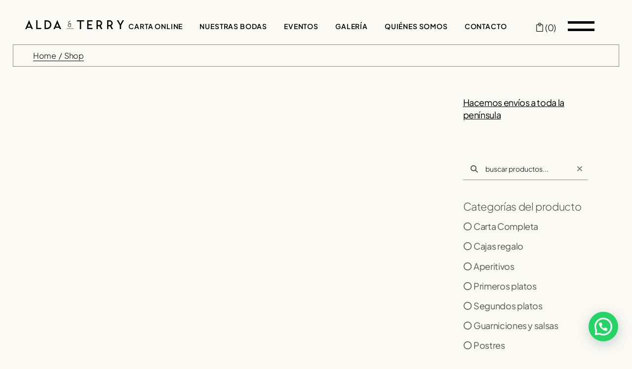

--- FILE ---
content_type: text/html; charset=UTF-8
request_url: https://aldayterrycatering.com/shop-2/
body_size: 29445
content:
<!DOCTYPE html>
<html lang="es">
<head>
	
	
	<meta name="google-site-verification" content="sx_3KE7HEhlyipz82YiTfEsrBrDQlR4MuFP2cP7xOZg" />
	<meta charset="UTF-8">
	<meta name="viewport" content="width=device-width, initial-scale=1, user-scalable=yes">

					<script>document.documentElement.className = document.documentElement.className + ' yes-js js_active js'</script>
			<meta name='robots' content='index, follow, max-image-preview:large, max-snippet:-1, max-video-preview:-1' />
	<style>img:is([sizes="auto" i], [sizes^="auto," i]) { contain-intrinsic-size: 3000px 1500px }</style>
	<script id="cookie-law-info-gcm-var-js">
var _ckyGcm = {"status":true,"default_settings":[{"analytics":"denied","advertisement":"denied","functional":"denied","necessary":"granted","ad_user_data":"denied","ad_personalization":"denied","regions":"All"}],"wait_for_update":2000,"url_passthrough":true,"ads_data_redaction":false}</script>
<script id="cookie-law-info-gcm-js" type="text/javascript" src="https://aldayterrycatering.com/wp-content/plugins/cookie-law-info/lite/frontend/js/gcm.min.js"></script> <script id="cookieyes" type="text/javascript" src="https://cdn-cookieyes.com/client_data/064e9e0b4fbeccfc92de175e982ff913/script.js"></script>
<!-- Google Tag Manager for WordPress by gtm4wp.com -->
<script data-cfasync="false" data-pagespeed-no-defer>
	var gtm4wp_datalayer_name = "dataLayer";
	var dataLayer = dataLayer || [];
	const gtm4wp_use_sku_instead = false;
	const gtm4wp_currency = 'EUR';
	const gtm4wp_product_per_impression = 10;
	const gtm4wp_clear_ecommerce = false;
	const gtm4wp_datalayer_max_timeout = 2000;
</script>
<!-- End Google Tag Manager for WordPress by gtm4wp.com -->
	<!-- This site is optimized with the Yoast SEO plugin v26.4 - https://yoast.com/wordpress/plugins/seo/ -->
	<title>Shop - Alda y terry</title>
	<link rel="canonical" href="https://aldayterrycatering.com/shop-2/" />
	<meta property="og:locale" content="es_ES" />
	<meta property="og:type" content="article" />
	<meta property="og:title" content="Shop - Alda y terry" />
	<meta property="og:url" content="https://aldayterrycatering.com/shop-2/" />
	<meta property="og:site_name" content="Alda y terry" />
	<meta name="twitter:card" content="summary_large_image" />
	<script type="application/ld+json" class="yoast-schema-graph">{"@context":"https://schema.org","@graph":[{"@type":"WebPage","@id":"https://aldayterrycatering.com/shop-2/","url":"https://aldayterrycatering.com/shop-2/","name":"Shop - Alda y terry","isPartOf":{"@id":"https://aldayterrycatering.com/#website"},"datePublished":"2021-09-02T06:36:22+00:00","breadcrumb":{"@id":"https://aldayterrycatering.com/shop-2/#breadcrumb"},"inLanguage":"es","potentialAction":[{"@type":"ReadAction","target":["https://aldayterrycatering.com/shop-2/"]}]},{"@type":"BreadcrumbList","@id":"https://aldayterrycatering.com/shop-2/#breadcrumb","itemListElement":[{"@type":"ListItem","position":1,"name":"Portada","item":"https://aldayterrycatering.com/"},{"@type":"ListItem","position":2,"name":"Shop"}]},{"@type":"WebSite","@id":"https://aldayterrycatering.com/#website","url":"https://aldayterrycatering.com/","name":"Alda y terry","description":"Catering / Comida gourmet","potentialAction":[{"@type":"SearchAction","target":{"@type":"EntryPoint","urlTemplate":"https://aldayterrycatering.com/?s={search_term_string}"},"query-input":{"@type":"PropertyValueSpecification","valueRequired":true,"valueName":"search_term_string"}}],"inLanguage":"es"}]}</script>
	<!-- / Yoast SEO plugin. -->


<script type='application/javascript'  id='pys-version-script'>console.log('PixelYourSite Free version 11.1.4.1');</script>
<link rel='dns-prefetch' href='//fonts.googleapis.com' />
<link rel='dns-prefetch' href='//cdnjs.cloudflare.com' />
<link rel='stylesheet' id='font-awesome-css' href='https://aldayterrycatering.com/wp-content/plugins/advanced-product-labels-for-woocommerce/berocket/assets/css/font-awesome.min.css?ver=af852fe633f75763a7518b6052664590' type='text/css' media='all' />
<style id='font-awesome-inline-css' type='text/css'>
[data-font="FontAwesome"]:before {font-family: 'FontAwesome' !important;content: attr(data-icon) !important;speak: none !important;font-weight: normal !important;font-variant: normal !important;text-transform: none;line-height: 1 !important;font-style: normal !important;-webkit-font-smoothing: antialiased !important;-moz-osx-font-smoothing: grayscale !important;}
</style>
<link rel='stylesheet' id='berocket_products_label_style-css' href='https://aldayterrycatering.com/wp-content/plugins/advanced-product-labels-for-woocommerce/css/frontend.css?ver=3.3.3' type='text/css' media='all' />
<style id='berocket_products_label_style-inline-css' type='text/css'>

        .berocket_better_labels:before,
        .berocket_better_labels:after {
            clear: both;
            content: " ";
            display: block;
        }
        .berocket_better_labels.berocket_better_labels_image {
            position: absolute!important;
            top: 0px!important;
            bottom: 0px!important;
            left: 0px!important;
            right: 0px!important;
            pointer-events: none;
        }
        .berocket_better_labels.berocket_better_labels_image * {
            pointer-events: none;
        }
        .berocket_better_labels.berocket_better_labels_image img,
        .berocket_better_labels.berocket_better_labels_image .fa,
        .berocket_better_labels.berocket_better_labels_image .berocket_color_label,
        .berocket_better_labels.berocket_better_labels_image .berocket_image_background,
        .berocket_better_labels .berocket_better_labels_line .br_alabel,
        .berocket_better_labels .berocket_better_labels_line .br_alabel span {
            pointer-events: all;
        }
        .berocket_better_labels .berocket_color_label,
        .br_alabel .berocket_color_label {
            width: 100%;
            height: 100%;
            display: block;
        }
        .berocket_better_labels .berocket_better_labels_position_left {
            text-align:left;
            float: left;
            clear: left;
        }
        .berocket_better_labels .berocket_better_labels_position_center {
            text-align:center;
        }
        .berocket_better_labels .berocket_better_labels_position_right {
            text-align:right;
            float: right;
            clear: right;
        }
        .berocket_better_labels.berocket_better_labels_label {
            clear: both
        }
        .berocket_better_labels .berocket_better_labels_line {
            line-height: 1px;
        }
        .berocket_better_labels.berocket_better_labels_label .berocket_better_labels_line {
            clear: none;
        }
        .berocket_better_labels .berocket_better_labels_position_left .berocket_better_labels_line {
            clear: left;
        }
        .berocket_better_labels .berocket_better_labels_position_right .berocket_better_labels_line {
            clear: right;
        }
        .berocket_better_labels .berocket_better_labels_line .br_alabel {
            display: inline-block;
            position: relative;
            top: 0!important;
            left: 0!important;
            right: 0!important;
            line-height: 1px;
        }.berocket_better_labels .berocket_better_labels_position {
                display: flex;
                flex-direction: column;
            }
            .berocket_better_labels .berocket_better_labels_position.berocket_better_labels_position_left {
                align-items: start;
            }
            .berocket_better_labels .berocket_better_labels_position.berocket_better_labels_position_right {
                align-items: end;
            }
            .rtl .berocket_better_labels .berocket_better_labels_position.berocket_better_labels_position_left {
                align-items: end;
            }
            .rtl .berocket_better_labels .berocket_better_labels_position.berocket_better_labels_position_right {
                align-items: start;
            }
            .berocket_better_labels .berocket_better_labels_position.berocket_better_labels_position_center {
                align-items: center;
            }
            .berocket_better_labels .berocket_better_labels_position .berocket_better_labels_inline {
                display: flex;
                align-items: start;
            }
</style>
<link rel='stylesheet' id='cf7ic_style-css' href='https://aldayterrycatering.com/wp-content/plugins/contact-form-7-image-captcha/css/cf7ic-style.css?ver=3.3.7' type='text/css' media='all' />
<link rel='stylesheet' id='dripicons-css' href='https://aldayterrycatering.com/wp-content/plugins/asparagus-core/inc/icons/dripicons/assets/css/dripicons.min.css?ver=af852fe633f75763a7518b6052664590' type='text/css' media='all' />
<link rel='stylesheet' id='elegant-icons-css' href='https://aldayterrycatering.com/wp-content/plugins/asparagus-core/inc/icons/elegant-icons/assets/css/elegant-icons.min.css?ver=af852fe633f75763a7518b6052664590' type='text/css' media='all' />
<link rel='stylesheet' id='fontkiko-css' href='https://aldayterrycatering.com/wp-content/plugins/asparagus-core/inc/icons/fontkiko/assets/css/kiko-all.min.css?ver=af852fe633f75763a7518b6052664590' type='text/css' media='all' />
<link rel='stylesheet' id='ionicons-css' href='https://aldayterrycatering.com/wp-content/plugins/asparagus-core/inc/icons/ionicons/assets/css/ionicons.min.css?ver=af852fe633f75763a7518b6052664590' type='text/css' media='all' />
<link rel='stylesheet' id='linea-icons-css' href='https://aldayterrycatering.com/wp-content/plugins/asparagus-core/inc/icons/linea-icons/assets/css/linea-icons.min.css?ver=af852fe633f75763a7518b6052664590' type='text/css' media='all' />
<link rel='stylesheet' id='linear-icons-css' href='https://aldayterrycatering.com/wp-content/plugins/asparagus-core/inc/icons/linear-icons/assets/css/linear-icons.min.css?ver=af852fe633f75763a7518b6052664590' type='text/css' media='all' />
<link rel='stylesheet' id='material-icons-css' href='https://fonts.googleapis.com/icon?family=Material+Icons&#038;ver=6.8.3' type='text/css' media='all' />
<link rel='stylesheet' id='simple-line-icons-css' href='https://aldayterrycatering.com/wp-content/plugins/asparagus-core/inc/icons/simple-line-icons/assets/css/simple-line-icons.min.css?ver=af852fe633f75763a7518b6052664590' type='text/css' media='all' />
<link rel='stylesheet' id='wp-block-library-css' href='https://aldayterrycatering.com/wp-includes/css/dist/block-library/style.min.css?ver=af852fe633f75763a7518b6052664590' type='text/css' media='all' />
<style id='classic-theme-styles-inline-css' type='text/css'>
/*! This file is auto-generated */
.wp-block-button__link{color:#fff;background-color:#32373c;border-radius:9999px;box-shadow:none;text-decoration:none;padding:calc(.667em + 2px) calc(1.333em + 2px);font-size:1.125em}.wp-block-file__button{background:#32373c;color:#fff;text-decoration:none}
</style>
<style id='joinchat-button-style-inline-css' type='text/css'>
.wp-block-joinchat-button{border:none!important;text-align:center}.wp-block-joinchat-button figure{display:table;margin:0 auto;padding:0}.wp-block-joinchat-button figcaption{font:normal normal 400 .6em/2em var(--wp--preset--font-family--system-font,sans-serif);margin:0;padding:0}.wp-block-joinchat-button .joinchat-button__qr{background-color:#fff;border:6px solid #25d366;border-radius:30px;box-sizing:content-box;display:block;height:200px;margin:auto;overflow:hidden;padding:10px;width:200px}.wp-block-joinchat-button .joinchat-button__qr canvas,.wp-block-joinchat-button .joinchat-button__qr img{display:block;margin:auto}.wp-block-joinchat-button .joinchat-button__link{align-items:center;background-color:#25d366;border:6px solid #25d366;border-radius:30px;display:inline-flex;flex-flow:row nowrap;justify-content:center;line-height:1.25em;margin:0 auto;text-decoration:none}.wp-block-joinchat-button .joinchat-button__link:before{background:transparent var(--joinchat-ico) no-repeat center;background-size:100%;content:"";display:block;height:1.5em;margin:-.75em .75em -.75em 0;width:1.5em}.wp-block-joinchat-button figure+.joinchat-button__link{margin-top:10px}@media (orientation:landscape)and (min-height:481px),(orientation:portrait)and (min-width:481px){.wp-block-joinchat-button.joinchat-button--qr-only figure+.joinchat-button__link{display:none}}@media (max-width:480px),(orientation:landscape)and (max-height:480px){.wp-block-joinchat-button figure{display:none}}

</style>
<link rel='stylesheet' id='jquery-selectBox-css' href='https://aldayterrycatering.com/wp-content/plugins/yith-woocommerce-wishlist/assets/css/jquery.selectBox.css?ver=1.2.0' type='text/css' media='all' />
<link rel='stylesheet' id='woocommerce_prettyPhoto_css-css' href='//aldayterrycatering.com/wp-content/plugins/woocommerce/assets/css/prettyPhoto.css?ver=3.1.6' type='text/css' media='all' />
<link rel='stylesheet' id='yith-wcwl-main-css' href='https://aldayterrycatering.com/wp-content/plugins/yith-woocommerce-wishlist/assets/css/style.css?ver=4.11.0' type='text/css' media='all' />
<style id='yith-wcwl-main-inline-css' type='text/css'>
 :root { --color-add-to-wishlist-background: #333333; --color-add-to-wishlist-text: #FFFFFF; --color-add-to-wishlist-border: #333333; --color-add-to-wishlist-background-hover: #333333; --color-add-to-wishlist-text-hover: #FFFFFF; --color-add-to-wishlist-border-hover: #333333; --rounded-corners-radius: 16px; --color-add-to-cart-background: #333333; --color-add-to-cart-text: #FFFFFF; --color-add-to-cart-border: #333333; --color-add-to-cart-background-hover: #4F4F4F; --color-add-to-cart-text-hover: #FFFFFF; --color-add-to-cart-border-hover: #4F4F4F; --add-to-cart-rounded-corners-radius: 16px; --color-button-style-1-background: #333333; --color-button-style-1-text: #FFFFFF; --color-button-style-1-border: #333333; --color-button-style-1-background-hover: #4F4F4F; --color-button-style-1-text-hover: #FFFFFF; --color-button-style-1-border-hover: #4F4F4F; --color-button-style-2-background: #333333; --color-button-style-2-text: #FFFFFF; --color-button-style-2-border: #333333; --color-button-style-2-background-hover: #4F4F4F; --color-button-style-2-text-hover: #FFFFFF; --color-button-style-2-border-hover: #4F4F4F; --color-wishlist-table-background: #FFFFFF; --color-wishlist-table-text: #6d6c6c; --color-wishlist-table-border: #FFFFFF; --color-headers-background: #F4F4F4; --color-share-button-color: #FFFFFF; --color-share-button-color-hover: #FFFFFF; --color-fb-button-background: #39599E; --color-fb-button-background-hover: #595A5A; --color-tw-button-background: #45AFE2; --color-tw-button-background-hover: #595A5A; --color-pr-button-background: #AB2E31; --color-pr-button-background-hover: #595A5A; --color-em-button-background: #FBB102; --color-em-button-background-hover: #595A5A; --color-wa-button-background: #00A901; --color-wa-button-background-hover: #595A5A; --feedback-duration: 3s } 
 :root { --color-add-to-wishlist-background: #333333; --color-add-to-wishlist-text: #FFFFFF; --color-add-to-wishlist-border: #333333; --color-add-to-wishlist-background-hover: #333333; --color-add-to-wishlist-text-hover: #FFFFFF; --color-add-to-wishlist-border-hover: #333333; --rounded-corners-radius: 16px; --color-add-to-cart-background: #333333; --color-add-to-cart-text: #FFFFFF; --color-add-to-cart-border: #333333; --color-add-to-cart-background-hover: #4F4F4F; --color-add-to-cart-text-hover: #FFFFFF; --color-add-to-cart-border-hover: #4F4F4F; --add-to-cart-rounded-corners-radius: 16px; --color-button-style-1-background: #333333; --color-button-style-1-text: #FFFFFF; --color-button-style-1-border: #333333; --color-button-style-1-background-hover: #4F4F4F; --color-button-style-1-text-hover: #FFFFFF; --color-button-style-1-border-hover: #4F4F4F; --color-button-style-2-background: #333333; --color-button-style-2-text: #FFFFFF; --color-button-style-2-border: #333333; --color-button-style-2-background-hover: #4F4F4F; --color-button-style-2-text-hover: #FFFFFF; --color-button-style-2-border-hover: #4F4F4F; --color-wishlist-table-background: #FFFFFF; --color-wishlist-table-text: #6d6c6c; --color-wishlist-table-border: #FFFFFF; --color-headers-background: #F4F4F4; --color-share-button-color: #FFFFFF; --color-share-button-color-hover: #FFFFFF; --color-fb-button-background: #39599E; --color-fb-button-background-hover: #595A5A; --color-tw-button-background: #45AFE2; --color-tw-button-background-hover: #595A5A; --color-pr-button-background: #AB2E31; --color-pr-button-background-hover: #595A5A; --color-em-button-background: #FBB102; --color-em-button-background-hover: #595A5A; --color-wa-button-background: #00A901; --color-wa-button-background-hover: #595A5A; --feedback-duration: 3s } 
</style>
<style id='global-styles-inline-css' type='text/css'>
:root{--wp--preset--aspect-ratio--square: 1;--wp--preset--aspect-ratio--4-3: 4/3;--wp--preset--aspect-ratio--3-4: 3/4;--wp--preset--aspect-ratio--3-2: 3/2;--wp--preset--aspect-ratio--2-3: 2/3;--wp--preset--aspect-ratio--16-9: 16/9;--wp--preset--aspect-ratio--9-16: 9/16;--wp--preset--color--black: #000000;--wp--preset--color--cyan-bluish-gray: #abb8c3;--wp--preset--color--white: #ffffff;--wp--preset--color--pale-pink: #f78da7;--wp--preset--color--vivid-red: #cf2e2e;--wp--preset--color--luminous-vivid-orange: #ff6900;--wp--preset--color--luminous-vivid-amber: #fcb900;--wp--preset--color--light-green-cyan: #7bdcb5;--wp--preset--color--vivid-green-cyan: #00d084;--wp--preset--color--pale-cyan-blue: #8ed1fc;--wp--preset--color--vivid-cyan-blue: #0693e3;--wp--preset--color--vivid-purple: #9b51e0;--wp--preset--gradient--vivid-cyan-blue-to-vivid-purple: linear-gradient(135deg,rgba(6,147,227,1) 0%,rgb(155,81,224) 100%);--wp--preset--gradient--light-green-cyan-to-vivid-green-cyan: linear-gradient(135deg,rgb(122,220,180) 0%,rgb(0,208,130) 100%);--wp--preset--gradient--luminous-vivid-amber-to-luminous-vivid-orange: linear-gradient(135deg,rgba(252,185,0,1) 0%,rgba(255,105,0,1) 100%);--wp--preset--gradient--luminous-vivid-orange-to-vivid-red: linear-gradient(135deg,rgba(255,105,0,1) 0%,rgb(207,46,46) 100%);--wp--preset--gradient--very-light-gray-to-cyan-bluish-gray: linear-gradient(135deg,rgb(238,238,238) 0%,rgb(169,184,195) 100%);--wp--preset--gradient--cool-to-warm-spectrum: linear-gradient(135deg,rgb(74,234,220) 0%,rgb(151,120,209) 20%,rgb(207,42,186) 40%,rgb(238,44,130) 60%,rgb(251,105,98) 80%,rgb(254,248,76) 100%);--wp--preset--gradient--blush-light-purple: linear-gradient(135deg,rgb(255,206,236) 0%,rgb(152,150,240) 100%);--wp--preset--gradient--blush-bordeaux: linear-gradient(135deg,rgb(254,205,165) 0%,rgb(254,45,45) 50%,rgb(107,0,62) 100%);--wp--preset--gradient--luminous-dusk: linear-gradient(135deg,rgb(255,203,112) 0%,rgb(199,81,192) 50%,rgb(65,88,208) 100%);--wp--preset--gradient--pale-ocean: linear-gradient(135deg,rgb(255,245,203) 0%,rgb(182,227,212) 50%,rgb(51,167,181) 100%);--wp--preset--gradient--electric-grass: linear-gradient(135deg,rgb(202,248,128) 0%,rgb(113,206,126) 100%);--wp--preset--gradient--midnight: linear-gradient(135deg,rgb(2,3,129) 0%,rgb(40,116,252) 100%);--wp--preset--font-size--small: 13px;--wp--preset--font-size--medium: 20px;--wp--preset--font-size--large: 36px;--wp--preset--font-size--x-large: 42px;--wp--preset--spacing--20: 0.44rem;--wp--preset--spacing--30: 0.67rem;--wp--preset--spacing--40: 1rem;--wp--preset--spacing--50: 1.5rem;--wp--preset--spacing--60: 2.25rem;--wp--preset--spacing--70: 3.38rem;--wp--preset--spacing--80: 5.06rem;--wp--preset--shadow--natural: 6px 6px 9px rgba(0, 0, 0, 0.2);--wp--preset--shadow--deep: 12px 12px 50px rgba(0, 0, 0, 0.4);--wp--preset--shadow--sharp: 6px 6px 0px rgba(0, 0, 0, 0.2);--wp--preset--shadow--outlined: 6px 6px 0px -3px rgba(255, 255, 255, 1), 6px 6px rgba(0, 0, 0, 1);--wp--preset--shadow--crisp: 6px 6px 0px rgba(0, 0, 0, 1);}:where(.is-layout-flex){gap: 0.5em;}:where(.is-layout-grid){gap: 0.5em;}body .is-layout-flex{display: flex;}.is-layout-flex{flex-wrap: wrap;align-items: center;}.is-layout-flex > :is(*, div){margin: 0;}body .is-layout-grid{display: grid;}.is-layout-grid > :is(*, div){margin: 0;}:where(.wp-block-columns.is-layout-flex){gap: 2em;}:where(.wp-block-columns.is-layout-grid){gap: 2em;}:where(.wp-block-post-template.is-layout-flex){gap: 1.25em;}:where(.wp-block-post-template.is-layout-grid){gap: 1.25em;}.has-black-color{color: var(--wp--preset--color--black) !important;}.has-cyan-bluish-gray-color{color: var(--wp--preset--color--cyan-bluish-gray) !important;}.has-white-color{color: var(--wp--preset--color--white) !important;}.has-pale-pink-color{color: var(--wp--preset--color--pale-pink) !important;}.has-vivid-red-color{color: var(--wp--preset--color--vivid-red) !important;}.has-luminous-vivid-orange-color{color: var(--wp--preset--color--luminous-vivid-orange) !important;}.has-luminous-vivid-amber-color{color: var(--wp--preset--color--luminous-vivid-amber) !important;}.has-light-green-cyan-color{color: var(--wp--preset--color--light-green-cyan) !important;}.has-vivid-green-cyan-color{color: var(--wp--preset--color--vivid-green-cyan) !important;}.has-pale-cyan-blue-color{color: var(--wp--preset--color--pale-cyan-blue) !important;}.has-vivid-cyan-blue-color{color: var(--wp--preset--color--vivid-cyan-blue) !important;}.has-vivid-purple-color{color: var(--wp--preset--color--vivid-purple) !important;}.has-black-background-color{background-color: var(--wp--preset--color--black) !important;}.has-cyan-bluish-gray-background-color{background-color: var(--wp--preset--color--cyan-bluish-gray) !important;}.has-white-background-color{background-color: var(--wp--preset--color--white) !important;}.has-pale-pink-background-color{background-color: var(--wp--preset--color--pale-pink) !important;}.has-vivid-red-background-color{background-color: var(--wp--preset--color--vivid-red) !important;}.has-luminous-vivid-orange-background-color{background-color: var(--wp--preset--color--luminous-vivid-orange) !important;}.has-luminous-vivid-amber-background-color{background-color: var(--wp--preset--color--luminous-vivid-amber) !important;}.has-light-green-cyan-background-color{background-color: var(--wp--preset--color--light-green-cyan) !important;}.has-vivid-green-cyan-background-color{background-color: var(--wp--preset--color--vivid-green-cyan) !important;}.has-pale-cyan-blue-background-color{background-color: var(--wp--preset--color--pale-cyan-blue) !important;}.has-vivid-cyan-blue-background-color{background-color: var(--wp--preset--color--vivid-cyan-blue) !important;}.has-vivid-purple-background-color{background-color: var(--wp--preset--color--vivid-purple) !important;}.has-black-border-color{border-color: var(--wp--preset--color--black) !important;}.has-cyan-bluish-gray-border-color{border-color: var(--wp--preset--color--cyan-bluish-gray) !important;}.has-white-border-color{border-color: var(--wp--preset--color--white) !important;}.has-pale-pink-border-color{border-color: var(--wp--preset--color--pale-pink) !important;}.has-vivid-red-border-color{border-color: var(--wp--preset--color--vivid-red) !important;}.has-luminous-vivid-orange-border-color{border-color: var(--wp--preset--color--luminous-vivid-orange) !important;}.has-luminous-vivid-amber-border-color{border-color: var(--wp--preset--color--luminous-vivid-amber) !important;}.has-light-green-cyan-border-color{border-color: var(--wp--preset--color--light-green-cyan) !important;}.has-vivid-green-cyan-border-color{border-color: var(--wp--preset--color--vivid-green-cyan) !important;}.has-pale-cyan-blue-border-color{border-color: var(--wp--preset--color--pale-cyan-blue) !important;}.has-vivid-cyan-blue-border-color{border-color: var(--wp--preset--color--vivid-cyan-blue) !important;}.has-vivid-purple-border-color{border-color: var(--wp--preset--color--vivid-purple) !important;}.has-vivid-cyan-blue-to-vivid-purple-gradient-background{background: var(--wp--preset--gradient--vivid-cyan-blue-to-vivid-purple) !important;}.has-light-green-cyan-to-vivid-green-cyan-gradient-background{background: var(--wp--preset--gradient--light-green-cyan-to-vivid-green-cyan) !important;}.has-luminous-vivid-amber-to-luminous-vivid-orange-gradient-background{background: var(--wp--preset--gradient--luminous-vivid-amber-to-luminous-vivid-orange) !important;}.has-luminous-vivid-orange-to-vivid-red-gradient-background{background: var(--wp--preset--gradient--luminous-vivid-orange-to-vivid-red) !important;}.has-very-light-gray-to-cyan-bluish-gray-gradient-background{background: var(--wp--preset--gradient--very-light-gray-to-cyan-bluish-gray) !important;}.has-cool-to-warm-spectrum-gradient-background{background: var(--wp--preset--gradient--cool-to-warm-spectrum) !important;}.has-blush-light-purple-gradient-background{background: var(--wp--preset--gradient--blush-light-purple) !important;}.has-blush-bordeaux-gradient-background{background: var(--wp--preset--gradient--blush-bordeaux) !important;}.has-luminous-dusk-gradient-background{background: var(--wp--preset--gradient--luminous-dusk) !important;}.has-pale-ocean-gradient-background{background: var(--wp--preset--gradient--pale-ocean) !important;}.has-electric-grass-gradient-background{background: var(--wp--preset--gradient--electric-grass) !important;}.has-midnight-gradient-background{background: var(--wp--preset--gradient--midnight) !important;}.has-small-font-size{font-size: var(--wp--preset--font-size--small) !important;}.has-medium-font-size{font-size: var(--wp--preset--font-size--medium) !important;}.has-large-font-size{font-size: var(--wp--preset--font-size--large) !important;}.has-x-large-font-size{font-size: var(--wp--preset--font-size--x-large) !important;}
:where(.wp-block-post-template.is-layout-flex){gap: 1.25em;}:where(.wp-block-post-template.is-layout-grid){gap: 1.25em;}
:where(.wp-block-columns.is-layout-flex){gap: 2em;}:where(.wp-block-columns.is-layout-grid){gap: 2em;}
:root :where(.wp-block-pullquote){font-size: 1.5em;line-height: 1.6;}
</style>
<link rel='stylesheet' id='contact-form-7-css' href='https://aldayterrycatering.com/wp-content/plugins/contact-form-7/includes/css/styles.css?ver=6.1.4' type='text/css' media='all' />
<link rel='stylesheet' id='mp-restaurant-menu-font-css' href='https://aldayterrycatering.com/wp-content/plugins/mp-restaurant-menu/media/css/lib/mp-restaurant-menu-font.min.css?ver=2.4.9' type='text/css' media='all' />
<link rel='stylesheet' id='mprm-style-css' href='https://aldayterrycatering.com/wp-content/plugins/mp-restaurant-menu/media/css/style.min.css?ver=2.4.9' type='text/css' media='all' />
<link rel='stylesheet' id='pdfprnt_frontend-css' href='https://aldayterrycatering.com/wp-content/plugins/pdf-print/css/frontend.css?ver=2.4.5' type='text/css' media='all' />
<style id='woocommerce-inline-inline-css' type='text/css'>
.woocommerce form .form-row .required { visibility: visible; }
</style>
<link rel='stylesheet' id='wpcf7-redirect-script-frontend-css' href='https://aldayterrycatering.com/wp-content/plugins/wpcf7-redirect/build/assets/frontend-script.css?ver=2c532d7e2be36f6af233' type='text/css' media='all' />
<link rel='stylesheet' id='awf-nouislider-css' href='https://aldayterrycatering.com/wp-content/plugins/annasta-woocommerce-product-filters/styles/nouislider.min.css?ver=1.8.2' type='text/css' media='all' />
<link rel='stylesheet' id='awf-font-awesome-css' href='https://aldayterrycatering.com/wp-content/plugins/annasta-woocommerce-product-filters/styles/awf-font-awesome-5-free.css?ver=1.8.2' type='text/css' media='all' />
<link rel='stylesheet' id='awf-font-awesome-all-css' href='https://aldayterrycatering.com/wp-content/plugins/annasta-woocommerce-product-filters/styles/fontawesome-all.min.css?ver=1.8.2' type='text/css' media='all' />
<link rel='stylesheet' id='awf-css' href='https://aldayterrycatering.com/wp-content/plugins/annasta-woocommerce-product-filters/styles/awf.css?ver=1.8.2' type='text/css' media='all' />
<link rel='stylesheet' id='awf-style-options-css' href='https://aldayterrycatering.com/wp-content/uploads/annasta-filters/css/style-options-1767600526.css?ver=1.8.2' type='text/css' media='all' />
<link rel='stylesheet' id='swiper-css' href='https://aldayterrycatering.com/wp-content/plugins/elementor/assets/lib/swiper/v8/css/swiper.min.css?ver=8.4.5' type='text/css' media='all' />
<link rel='stylesheet' id='qi-addons-for-elementor-grid-style-css' href='https://aldayterrycatering.com/wp-content/plugins/qi-addons-for-elementor/assets/css/grid.min.css?ver=af852fe633f75763a7518b6052664590' type='text/css' media='all' />
<link rel='stylesheet' id='qi-addons-for-elementor-helper-parts-style-css' href='https://aldayterrycatering.com/wp-content/plugins/qi-addons-for-elementor/assets/css/helper-parts.min.css?ver=af852fe633f75763a7518b6052664590' type='text/css' media='all' />
<link rel='stylesheet' id='qi-addons-for-elementor-style-css' href='https://aldayterrycatering.com/wp-content/plugins/qi-addons-for-elementor/assets/css/main.min.css?ver=af852fe633f75763a7518b6052664590' type='text/css' media='all' />
<link rel='stylesheet' id='perfect-scrollbar-css' href='https://aldayterrycatering.com/wp-content/plugins/asparagus-core/assets/plugins/perfect-scrollbar/perfect-scrollbar.css?ver=af852fe633f75763a7518b6052664590' type='text/css' media='all' />
<link rel='stylesheet' id='asparagus-main-css' href='https://aldayterrycatering.com/wp-content/themes/asparagus/assets/css/main.min.css?ver=af852fe633f75763a7518b6052664590' type='text/css' media='all' />
<link rel='stylesheet' id='asparagus-core-style-css' href='https://aldayterrycatering.com/wp-content/plugins/asparagus-core/assets/css/asparagus-core.min.css?ver=af852fe633f75763a7518b6052664590' type='text/css' media='all' />
<link rel='stylesheet' id='wpzoom-wc-spi-style-css' href='https://aldayterrycatering.com/wp-content/plugins/secondary-product-image-for-woocommerce/assets/css/secondary-product-image-for-woocommerce.css?ver=1.0.2' type='text/css' media='all' />
<link rel='stylesheet' id='woocommerce-product-attachment-css' href='https://aldayterrycatering.com/wp-content/plugins/woo-product-attachment/public/css/woocommerce-product-attachment-public.css?ver=2.1.6' type='text/css' media='all' />
<link rel='stylesheet' id='yay-swatches-style-css' href='https://aldayterrycatering.com/wp-content/plugins/yayswatches/src/style.css?ver=2.0.2' type='text/css' media='all' />
<link rel='stylesheet' id='brands-styles-css' href='https://aldayterrycatering.com/wp-content/plugins/woocommerce/assets/css/brands.css?ver=10.3.5' type='text/css' media='all' />
<link rel='stylesheet' id='asparagus-child-style-css' href='https://aldayterrycatering.com/wp-content/themes/asparagus-child/style.css?ver=af852fe633f75763a7518b6052664590' type='text/css' media='all' />
<link rel='stylesheet' id='asparagus-google-fonts-css' href='https://fonts.googleapis.com/css?family=Fjalla+One%3A300%2C400%2C700%2C800%7CCrimson+Pro%3A300%2C400%2C700%2C800%7CInknut+Antiqua%3A300%2C400%2C700%2C800%7CM+PLUS+1p%3A300%2C400%2C700%2C800&#038;subset=latin-ext&#038;display=swap&#038;ver=1.0.0' type='text/css' media='all' />
<link rel='stylesheet' id='asparagus-grid-css' href='https://aldayterrycatering.com/wp-content/themes/asparagus/assets/css/grid.min.css?ver=af852fe633f75763a7518b6052664590' type='text/css' media='all' />
<link rel='stylesheet' id='asparagus-style-css' href='https://aldayterrycatering.com/wp-content/themes/asparagus/style.css?ver=af852fe633f75763a7518b6052664590' type='text/css' media='all' />
<style id='asparagus-style-inline-css' type='text/css'>
label { font-family: "Jakarta regular";}input[type="text"], input[type="email"], input[type="url"], input[type="password"], input[type="number"], input[type="tel"], input[type="search"], input[type="date"], textarea, select, body .select2-container--default .select2-selection--single, body .select2-container--default .select2-selection--multiple { font-family: "Jakarta regular";}input[type="submit"], button[type="submit"], .qodef-theme-button, .qodef-button.qodef-html--link.qodef-layout--filled, #qodef-woo-page .added_to_cart, #qodef-woo-page .button, .qodef-woo-shortcode .added_to_cart, .qodef-woo-shortcode .button, .widget.woocommerce .button { font-family: "Jakarta bold";}.qodef-button.qodef-layout--textual { font-family: "Jakarta bold";}@font-face {font-family: Jakarta bold;src:url(https://aldayterrycatering.com/wp-content/uploads/2023/02/PlusJakartaSans-Bold.ttf) format("truetype");}@font-face {font-family: Jakarta bold-italic;src:url(https://aldayterrycatering.com/wp-content/uploads/2023/02/PlusJakartaSans-BoldItalic.ttf) format("truetype");}@font-face {font-family: Jakarta extra-bold;src:url(https://aldayterrycatering.com/wp-content/uploads/2023/02/PlusJakartaSans-ExtraBold.ttf) format("truetype");}@font-face {font-family: Jakarta extra-bold-italic;src:url(https://aldayterrycatering.com/wp-content/uploads/2023/02/PlusJakartaSans-ExtraBoldItalic.ttf) format("truetype");}@font-face {font-family: Jakarta extra-light;src:url(https://aldayterrycatering.com/wp-content/uploads/2023/02/PlusJakartaSans-ExtraLight.ttf) format("truetype");}@font-face {font-family: Jakarta extra-light-italic;src:url(https://aldayterrycatering.com/wp-content/uploads/2023/02/PlusJakartaSans-ExtraLightItalic.ttf) format("truetype");}@font-face {font-family: Jakarta italic;src:url(https://aldayterrycatering.com/wp-content/uploads/2023/02/PlusJakartaSans-Italic.ttf) format("truetype");}@font-face {font-family: Jakarta light;src:url(https://aldayterrycatering.com/wp-content/uploads/2023/02/PlusJakartaSans-Light.ttf) format("truetype");}@font-face {font-family: Jakarta light-italic;src:url(https://aldayterrycatering.com/wp-content/uploads/2023/02/PlusJakartaSans-LightItalic.ttf) format("truetype");}@font-face {font-family: Jakarta medium ;src:url(https://aldayterrycatering.com/wp-content/uploads/2023/02/PlusJakartaSans-Medium-1.ttf) format("truetype");}@font-face {font-family: Jakarta medium-italic;src:url(https://aldayterrycatering.com/wp-content/uploads/2023/02/PlusJakartaSans-MediumItalic.ttf) format("truetype");}@font-face {font-family: Jakarta regular;src:url(https://aldayterrycatering.com/wp-content/uploads/2023/02/PlusJakartaSans-Regular.ttf) format("truetype");}@font-face {font-family: Jakarta semibold;src:url(https://aldayterrycatering.com/wp-content/uploads/2023/02/PlusJakartaSans-SemiBold.ttf) format("truetype");}@font-face {font-family: Jakarta semibold-italic;src:url(https://aldayterrycatering.com/wp-content/uploads/2023/02/PlusJakartaSans-SemiBoldItalic.ttf) format("truetype");}#qodef-page-footer-bottom-area-inner { padding-top: 2px;padding-bottom: 0px;}#qodef-page-inner { padding: 134px 0 132px;}.qodef-header-sticky { background-color: #fbf9f4;}#qodef-top-area { background-color: #111111;}.qodef-header-navigation> ul > li > a { font-family: "Jakarta semibold";font-size: 14px;}.qodef-header-navigation > ul > li.qodef-menu-item--narrow .qodef-drop-down-second ul li a { font-family: "Jakarta regular";font-size: 16px;}.qodef-header-navigation > ul > li.qodef-menu-item--wide .qodef-drop-down-second-inner > ul > li > a { font-family: "Jakarta regular";}.qodef-header-navigation > ul > li.qodef-menu-item--wide .qodef-drop-down-second ul li ul li a { font-family: "Jakarta regular";}#qodef-woo-page .price, .qodef-woo-shortcode .price { font-family: "Jakarta regular";font-size: 16px;}#qodef-woo-page.qodef--single .entry-summary .price { font-size: 14px;}#qodef-woo-page.qodef--single .product_meta .qodef-woo-meta-label, #qodef-woo-page.qodef--single .entry-summary .qodef-custom-label { font-family: "Jakarta regular";font-size: 14px;}#qodef-woo-page.qodef--single .product_meta .qodef-woo-meta-value, #qodef-woo-page.qodef--single .shop_attributes th, #qodef-woo-page.qodef--single .woocommerce-Reviews .woocommerce-review__author { font-family: "Jakarta regular";font-size: 12px;}.qodef-portfolio-single .qodef-portfolio-info .qodef-e-label, .qodef-portfolio-single .qodef-portfolio-info .qodef-custom-label { font-family: "Jakarta light";font-size: 16px;}.qodef-portfolio-single .qodef-portfolio-info p, .qodef-portfolio-single .qodef-portfolio-info a { font-family: "Jakarta light";font-size: 16px;}.qodef-page-title { height: 45px;}body { font-family: "Jakarta light";}h1, .qodef-h1 { font-family: "Jakarta regular";}h2, .qodef-h2 { font-family: "Jakarta light";}h3, .qodef-h3 { font-family: "Jakarta light";}h4, .qodef-h4 { font-family: "Jakarta regular";font-size: 18px;}h5, .qodef-h5 { font-family: "Jakarta regular";font-size: 18px;text-transform: initial;}h6, .qodef-h6 { font-family: "Jakarta light";}.widget .qodef-search-opener { font-size: 10;}.widget .qodef-search-opener { font-size: 10;}.qodef-header--standard #qodef-page-header { height: 80px;background-color: #faf9f4;}.qodef-header--standard #qodef-page-header-inner { padding-left: 4%;padding-right: 4%;}@media only screen and (max-width: 680px){h1, .qodef-h1 { font-size: 28px;}h2, .qodef-h2 { font-size: 28px;}h3, .qodef-h3 { font-size: 21px;}}
</style>
<link rel='stylesheet' id='woo_discount_pro_style-css' href='https://aldayterrycatering.com/wp-content/plugins/woo-discount-rules-pro/Assets/Css/awdr_style.css?ver=2.4.5' type='text/css' media='all' />
<link rel='stylesheet' id='privateshortcodestyle_filtrar-css' href='https://aldayterrycatering.com/wp-content/plugins/cyp-plugin-filtrar/cyp-plugin-filtrar.css?v=0.2&#038;ver=6.8.3' type='text/css' media='all' />
<link rel='stylesheet' id='privateshortcodestyle-css' href='https://aldayterrycatering.com/wp-content/plugins/cyp-plugin/cyp-plugin.css?v=0.7&#038;ver=6.8.3' type='text/css' media='all' />
<link rel='stylesheet' id='privateshortcodestyle2-css' href='https://cdnjs.cloudflare.com/ajax/libs/font-awesome/6.4.0/css/all.min.css?ver=af852fe633f75763a7518b6052664590' type='text/css' media='all' />
<script type="text/template" id="tmpl-variation-template">
	<div class="woocommerce-variation-description">{{{ data.variation.variation_description }}}</div>
	<div class="woocommerce-variation-price">{{{ data.variation.price_html }}}</div>
	<div class="woocommerce-variation-availability">{{{ data.variation.availability_html }}}</div>
</script>
<script type="text/template" id="tmpl-unavailable-variation-template">
	<p role="alert">Lo siento, este producto no está disponible. Por favor, elige otra combinación.</p>
</script>
<script type="text/javascript" id="jquery-core-js-extra">
/* <![CDATA[ */
var pysFacebookRest = {"restApiUrl":"https:\/\/aldayterrycatering.com\/wp-json\/pys-facebook\/v1\/event","debug":""};
/* ]]> */
</script>
<script type="text/javascript" src="https://aldayterrycatering.com/wp-includes/js/jquery/jquery.min.js?ver=3.7.1" id="jquery-core-js"></script>
<script type="text/javascript" src="https://aldayterrycatering.com/wp-includes/js/jquery/jquery-migrate.min.js?ver=3.4.1" id="jquery-migrate-js"></script>
<script type="text/javascript" id="cf7rl-redirect_method-js-extra">
/* <![CDATA[ */
var cf7rl_ajax_object = {"cf7rl_ajax_url":"https:\/\/aldayterrycatering.com\/wp-admin\/admin-ajax.php","cf7rl_forms":"[\"|10427|url|https:\\\/\\\/aldayterrycatering.com\\\/nuestras-bodas-gracias\\\/|0|\"]"};
/* ]]> */
</script>
<script type="text/javascript" src="https://aldayterrycatering.com/wp-content/plugins/cf7-redirect-thank-you-page/assets/js/redirect_method.js" id="cf7rl-redirect_method-js"></script>
<script type="text/javascript" src="https://aldayterrycatering.com/wp-includes/js/underscore.min.js?ver=1.13.7" id="underscore-js"></script>
<script type="text/javascript" id="wp-util-js-extra">
/* <![CDATA[ */
var _wpUtilSettings = {"ajax":{"url":"\/wp-admin\/admin-ajax.php"}};
/* ]]> */
</script>
<script type="text/javascript" src="https://aldayterrycatering.com/wp-includes/js/wp-util.min.js?ver=af852fe633f75763a7518b6052664590" id="wp-util-js"></script>
<script type="text/javascript" src="https://aldayterrycatering.com/wp-content/plugins/woocommerce/assets/js/jquery-blockui/jquery.blockUI.min.js?ver=2.7.0-wc.10.3.5" id="wc-jquery-blockui-js" data-wp-strategy="defer"></script>
<script type="text/javascript" id="wc-add-to-cart-js-extra">
/* <![CDATA[ */
var wc_add_to_cart_params = {"ajax_url":"\/wp-admin\/admin-ajax.php","wc_ajax_url":"\/?wc-ajax=%%endpoint%%","i18n_view_cart":"Ver carrito","cart_url":"https:\/\/aldayterrycatering.com\/carrito\/","is_cart":"","cart_redirect_after_add":"no"};
/* ]]> */
</script>
<script type="text/javascript" src="https://aldayterrycatering.com/wp-content/plugins/woocommerce/assets/js/frontend/add-to-cart.min.js?ver=10.3.5" id="wc-add-to-cart-js" defer="defer" data-wp-strategy="defer"></script>
<script type="text/javascript" src="https://aldayterrycatering.com/wp-content/plugins/woocommerce/assets/js/js-cookie/js.cookie.min.js?ver=2.1.4-wc.10.3.5" id="wc-js-cookie-js" defer="defer" data-wp-strategy="defer"></script>
<script type="text/javascript" id="woocommerce-js-extra">
/* <![CDATA[ */
var woocommerce_params = {"ajax_url":"\/wp-admin\/admin-ajax.php","wc_ajax_url":"\/?wc-ajax=%%endpoint%%","i18n_password_show":"Mostrar contrase\u00f1a","i18n_password_hide":"Ocultar contrase\u00f1a"};
/* ]]> */
</script>
<script type="text/javascript" src="https://aldayterrycatering.com/wp-content/plugins/woocommerce/assets/js/frontend/woocommerce.min.js?ver=10.3.5" id="woocommerce-js" defer="defer" data-wp-strategy="defer"></script>
<script type="text/javascript" src="https://aldayterrycatering.com/wp-includes/js/dist/hooks.min.js?ver=4d63a3d491d11ffd8ac6" id="wp-hooks-js"></script>
<script type="text/javascript" src="https://aldayterrycatering.com/wp-content/plugins/annasta-woocommerce-product-filters/code/js/wNumb.js?ver=af852fe633f75763a7518b6052664590" id="awf-wnumb-js"></script>
<script type="text/javascript" src="https://aldayterrycatering.com/wp-content/plugins/annasta-woocommerce-product-filters/code/js/nouislider.min.js?ver=af852fe633f75763a7518b6052664590" id="awf-nouislider-js"></script>
<script type="text/javascript" src="https://aldayterrycatering.com/wp-includes/js/jquery/ui/core.min.js?ver=1.13.3" id="jquery-ui-core-js"></script>
<script type="text/javascript" src="https://aldayterrycatering.com/wp-includes/js/jquery/ui/mouse.min.js?ver=1.13.3" id="jquery-ui-mouse-js"></script>
<script type="text/javascript" src="https://aldayterrycatering.com/wp-includes/js/jquery/ui/sortable.min.js?ver=1.13.3" id="jquery-ui-sortable-js"></script>
<script type="text/javascript" id="awf-js-extra">
/* <![CDATA[ */
var awf_data = {"filters_url":"https:\/\/aldayterrycatering.com\/ayt-en-casa\/","ajax_url":"https:\/\/aldayterrycatering.com\/wp-admin\/admin-ajax.php","ajax_mode":"dedicated_ajax","cm_v2":"no","query":{},"wrapper_reload":"no","reset_all_exceptions":["ppp","orderby"],"togglable_preset":{"insert_btn_before_container":"","close_preset_on_ajax_update":true},"i18n":{"badge_reset_label":"","togglable_preset_btn_label":"Filters","cc_button_label":"Toggle children collapse"},"permalinks_on":"yes","redirect_ajax":"yes","products_container":".products"};
/* ]]> */
</script>
<script type="text/javascript" src="https://aldayterrycatering.com/wp-content/plugins/annasta-woocommerce-product-filters/code/js/awf.js?ver=1.8.2" id="awf-js"></script>
<script type="text/javascript" src="https://aldayterrycatering.com/wp-content/plugins/woo-product-attachment/public/js/woocommerce-product-attachment-public.js?ver=2.1.6" id="woocommerce-product-attachment-js"></script>
<script type="text/javascript" src="https://aldayterrycatering.com/wp-content/plugins/woocommerce/assets/js/select2/select2.full.min.js?ver=4.0.3-wc.10.3.5" id="wc-select2-js" defer="defer" data-wp-strategy="defer"></script>
<script type="text/javascript" id="wpm-js-extra">
/* <![CDATA[ */
var wpm = {"ajax_url":"https:\/\/aldayterrycatering.com\/wp-admin\/admin-ajax.php","root":"https:\/\/aldayterrycatering.com\/wp-json\/","nonce_wp_rest":"e0667c34bb","nonce_ajax":"2dcde2e1d6"};
/* ]]> */
</script>
<script type="text/javascript" src="https://aldayterrycatering.com/wp-content/plugins/woocommerce-google-adwords-conversion-tracking-tag/js/public/free/wpm-public.p1.min.js?ver=1.52.0" id="wpm-js"></script>
<script type="text/javascript" src="https://aldayterrycatering.com/wp-content/plugins/pixelyoursite/dist/scripts/jquery.bind-first-0.2.3.min.js?ver=0.2.3" id="jquery-bind-first-js"></script>
<script type="text/javascript" src="https://aldayterrycatering.com/wp-content/plugins/pixelyoursite/dist/scripts/js.cookie-2.1.3.min.js?ver=2.1.3" id="js-cookie-pys-js"></script>
<script type="text/javascript" src="https://aldayterrycatering.com/wp-content/plugins/pixelyoursite/dist/scripts/tld.min.js?ver=2.3.1" id="js-tld-js"></script>
<script type="text/javascript" id="pys-js-extra">
/* <![CDATA[ */
var pysOptions = {"staticEvents":{"facebook":{"init_event":[{"delay":0,"type":"static","ajaxFire":false,"name":"PageView","pixelIds":["501584871644357"],"eventID":"1f79ad60-6cc0-48b1-bbef-be0cff975d73","params":{"page_title":"Shop","post_type":"page","post_id":7767,"plugin":"PixelYourSite","user_role":"guest","event_url":"aldayterrycatering.com\/shop-2\/"},"e_id":"init_event","ids":[],"hasTimeWindow":false,"timeWindow":0,"woo_order":"","edd_order":""}]}},"dynamicEvents":{"automatic_event_form":{"facebook":{"delay":0,"type":"dyn","name":"Form","pixelIds":["501584871644357"],"eventID":"3313b361-6fa6-4851-9205-8364c822b6ed","params":{"page_title":"Shop","post_type":"page","post_id":7767,"plugin":"PixelYourSite","user_role":"guest","event_url":"aldayterrycatering.com\/shop-2\/"},"e_id":"automatic_event_form","ids":[],"hasTimeWindow":false,"timeWindow":0,"woo_order":"","edd_order":""}},"automatic_event_download":{"facebook":{"delay":0,"type":"dyn","name":"Download","extensions":["","doc","exe","js","pdf","ppt","tgz","zip","xls"],"pixelIds":["501584871644357"],"eventID":"2d11dc45-e41d-41a6-85d0-4e1988ee85d1","params":{"page_title":"Shop","post_type":"page","post_id":7767,"plugin":"PixelYourSite","user_role":"guest","event_url":"aldayterrycatering.com\/shop-2\/"},"e_id":"automatic_event_download","ids":[],"hasTimeWindow":false,"timeWindow":0,"woo_order":"","edd_order":""}},"automatic_event_comment":{"facebook":{"delay":0,"type":"dyn","name":"Comment","pixelIds":["501584871644357"],"eventID":"2cb71604-1400-4e6f-8f7a-46fb1ba060e9","params":{"page_title":"Shop","post_type":"page","post_id":7767,"plugin":"PixelYourSite","user_role":"guest","event_url":"aldayterrycatering.com\/shop-2\/"},"e_id":"automatic_event_comment","ids":[],"hasTimeWindow":false,"timeWindow":0,"woo_order":"","edd_order":""}}},"triggerEvents":[],"triggerEventTypes":[],"facebook":{"pixelIds":["501584871644357"],"advancedMatching":{"external_id":"efccddfeccbcfcbdaabdbd"},"advancedMatchingEnabled":true,"removeMetadata":false,"wooVariableAsSimple":false,"serverApiEnabled":true,"wooCRSendFromServer":false,"send_external_id":null,"enabled_medical":false,"do_not_track_medical_param":["event_url","post_title","page_title","landing_page","content_name","categories","category_name","tags"],"meta_ldu":false},"debug":"","siteUrl":"https:\/\/aldayterrycatering.com","ajaxUrl":"https:\/\/aldayterrycatering.com\/wp-admin\/admin-ajax.php","ajax_event":"cfe45239a4","enable_remove_download_url_param":"1","cookie_duration":"7","last_visit_duration":"60","enable_success_send_form":"","ajaxForServerEvent":"","ajaxForServerStaticEvent":"1","useSendBeacon":"1","send_external_id":"1","external_id_expire":"180","track_cookie_for_subdomains":"1","google_consent_mode":"1","gdpr":{"ajax_enabled":false,"all_disabled_by_api":false,"facebook_disabled_by_api":false,"analytics_disabled_by_api":false,"google_ads_disabled_by_api":false,"pinterest_disabled_by_api":false,"bing_disabled_by_api":false,"reddit_disabled_by_api":false,"externalID_disabled_by_api":false,"facebook_prior_consent_enabled":true,"analytics_prior_consent_enabled":true,"google_ads_prior_consent_enabled":null,"pinterest_prior_consent_enabled":true,"bing_prior_consent_enabled":true,"cookiebot_integration_enabled":false,"cookiebot_facebook_consent_category":"marketing","cookiebot_analytics_consent_category":"statistics","cookiebot_tiktok_consent_category":"marketing","cookiebot_google_ads_consent_category":"marketing","cookiebot_pinterest_consent_category":"marketing","cookiebot_bing_consent_category":"marketing","consent_magic_integration_enabled":false,"real_cookie_banner_integration_enabled":false,"cookie_notice_integration_enabled":false,"cookie_law_info_integration_enabled":false,"analytics_storage":{"enabled":true,"value":"granted","filter":false},"ad_storage":{"enabled":true,"value":"granted","filter":false},"ad_user_data":{"enabled":true,"value":"granted","filter":false},"ad_personalization":{"enabled":true,"value":"granted","filter":false}},"cookie":{"disabled_all_cookie":false,"disabled_start_session_cookie":false,"disabled_advanced_form_data_cookie":false,"disabled_landing_page_cookie":false,"disabled_first_visit_cookie":false,"disabled_trafficsource_cookie":false,"disabled_utmTerms_cookie":false,"disabled_utmId_cookie":false},"tracking_analytics":{"TrafficSource":"direct","TrafficLanding":"undefined","TrafficUtms":[],"TrafficUtmsId":[]},"GATags":{"ga_datalayer_type":"default","ga_datalayer_name":"dataLayerPYS"},"woo":{"enabled":true,"enabled_save_data_to_orders":true,"addToCartOnButtonEnabled":true,"addToCartOnButtonValueEnabled":true,"addToCartOnButtonValueOption":"price","singleProductId":null,"removeFromCartSelector":"form.woocommerce-cart-form .remove","addToCartCatchMethod":"add_cart_hook","is_order_received_page":false,"containOrderId":false},"edd":{"enabled":false},"cache_bypass":"1769131691"};
/* ]]> */
</script>
<script type="text/javascript" src="https://aldayterrycatering.com/wp-content/plugins/pixelyoursite/dist/scripts/public.js?ver=11.1.4.1" id="pys-js"></script>
<script type="text/javascript" src="https://aldayterrycatering.com/wp-content/plugins/cyp-plugin-filtrar/cyp-plugin-filtrar.js?v=0.2&amp;ver=6.8.3" id="privateshortcodescript_filtrar-js"></script>
<script type="text/javascript" src="https://aldayterrycatering.com/wp-content/plugins/cyp-plugin/cyp-plugin.js?v=0.7&amp;ver=6.8.3" id="privateshortcodescript-js"></script>
<link rel="https://api.w.org/" href="https://aldayterrycatering.com/wp-json/" /><link rel="alternate" title="JSON" type="application/json" href="https://aldayterrycatering.com/wp-json/wp/v2/pages/7767" /><link rel="EditURI" type="application/rsd+xml" title="RSD" href="https://aldayterrycatering.com/xmlrpc.php?rsd" />
<link rel="alternate" title="oEmbed (JSON)" type="application/json+oembed" href="https://aldayterrycatering.com/wp-json/oembed/1.0/embed?url=https%3A%2F%2Faldayterrycatering.com%2Fshop-2%2F" />
<link rel="alternate" title="oEmbed (XML)" type="text/xml+oembed" href="https://aldayterrycatering.com/wp-json/oembed/1.0/embed?url=https%3A%2F%2Faldayterrycatering.com%2Fshop-2%2F&#038;format=xml" />
<style>.product .images {position: relative;}</style><script type="text/javascript">var ajaxurl = "https://aldayterrycatering.com/wp-admin/admin-ajax.php";</script>
<!-- Google Tag Manager for WordPress by gtm4wp.com -->
<!-- GTM Container placement set to off -->
<script data-cfasync="false" data-pagespeed-no-defer type="text/javascript">
	var dataLayer_content = {"pagePostType":"page","pagePostType2":"single-page","pagePostAuthor":"Pablo_Quintanal","customerTotalOrders":0,"customerTotalOrderValue":0,"customerFirstName":"","customerLastName":"","customerBillingFirstName":"","customerBillingLastName":"","customerBillingCompany":"","customerBillingAddress1":"","customerBillingAddress2":"","customerBillingCity":"","customerBillingState":"","customerBillingPostcode":"","customerBillingCountry":"","customerBillingEmail":"","customerBillingEmailHash":"","customerBillingPhone":"","customerShippingFirstName":"","customerShippingLastName":"","customerShippingCompany":"","customerShippingAddress1":"","customerShippingAddress2":"","customerShippingCity":"","customerShippingState":"","customerShippingPostcode":"","customerShippingCountry":"","cartContent":{"totals":{"applied_coupons":[],"discount_total":0,"subtotal":0,"total":0},"items":[]}};
	dataLayer.push( dataLayer_content );
</script>
<script data-cfasync="false" data-pagespeed-no-defer type="text/javascript">
	console.warn && console.warn("[GTM4WP] Google Tag Manager container code placement set to OFF !!!");
	console.warn && console.warn("[GTM4WP] Data layer codes are active but GTM container must be loaded using custom coding !!!");
</script>
<!-- End Google Tag Manager for WordPress by gtm4wp.com --><link rel="apple-touch-icon" sizes="180x180" href="/wp-content/uploads/fbrfg/apple-touch-icon.png">
<link rel="icon" type="image/png" sizes="32x32" href="/wp-content/uploads/fbrfg/favicon-32x32.png">
<link rel="icon" type="image/png" sizes="16x16" href="/wp-content/uploads/fbrfg/favicon-16x16.png">
<link rel="manifest" href="/wp-content/uploads/fbrfg/site.webmanifest">
<link rel="mask-icon" href="/wp-content/uploads/fbrfg/safari-pinned-tab.svg" color="#5bbad5">
<link rel="shortcut icon" href="/wp-content/uploads/fbrfg/favicon.ico">
<meta name="msapplication-TileColor" content="#da532c">
<meta name="msapplication-config" content="/wp-content/uploads/fbrfg/browserconfig.xml">
<meta name="theme-color" content="#ffffff"><!-- Google site verification - Google for WooCommerce -->
<meta name="google-site-verification" content="U5xgJFefT4wW-UeCR3l2INAVzfexLkQeawjvrZcCHT8" />
	<noscript><style>.woocommerce-product-gallery{ opacity: 1 !important; }</style></noscript>
	<meta name="generator" content="Elementor 3.22.3; features: e_optimized_assets_loading, e_optimized_css_loading, additional_custom_breakpoints; settings: css_print_method-external, google_font-enabled, font_display-swap">

<!-- START Pixel Manager for WooCommerce -->

		<script>

			window.wpmDataLayer = window.wpmDataLayer || {};
			window.wpmDataLayer = Object.assign(window.wpmDataLayer, {"cart":{},"cart_item_keys":{},"version":{"number":"1.52.0","pro":false,"eligible_for_updates":false,"distro":"fms","beta":false,"show":true},"pixels":{"google":{"linker":{"settings":null},"user_id":false,"ads":{"conversion_ids":{"AW-10907181254":"2c-3CJzl478DEMbB-dAo"},"dynamic_remarketing":{"status":true,"id_type":"post_id","send_events_with_parent_ids":true},"google_business_vertical":"retail","phone_conversion_number":"","phone_conversion_label":""},"tag_id":"AW-10907181254","tag_id_suppressed":[],"tag_gateway":{"measurement_path":""},"tcf_support":false,"consent_mode":{"is_active":false,"wait_for_update":500,"ads_data_redaction":false,"url_passthrough":true}}},"shop":{"list_name":"Page | Shop","list_id":"page_shop","page_type":"page","currency":"EUR","selectors":{"addToCart":[],"beginCheckout":[]},"order_duplication_prevention":true,"view_item_list_trigger":{"test_mode":false,"background_color":"green","opacity":0.5,"repeat":true,"timeout":1000,"threshold":0.8},"variations_output":true,"session_active":false},"page":{"id":7767,"title":"Shop","type":"page","categories":[],"parent":{"id":0,"title":"Shop","type":"page","categories":[]}},"general":{"user_logged_in":false,"scroll_tracking_thresholds":[],"page_id":7767,"exclude_domains":[],"server_2_server":{"active":false,"user_agent_exclude_patterns":[],"ip_exclude_list":[],"pageview_event_s2s":{"is_active":false,"pixels":[]}},"consent_management":{"explicit_consent":false},"lazy_load_pmw":false,"chunk_base_path":"https://aldayterrycatering.com/wp-content/plugins/woocommerce-google-adwords-conversion-tracking-tag/js/public/free/"}});

		</script>

		
<!-- END Pixel Manager for WooCommerce -->
<meta name="generator" content="Powered by Slider Revolution 6.5.9 - responsive, Mobile-Friendly Slider Plugin for WordPress with comfortable drag and drop interface." />
<script type="text/javascript">function setREVStartSize(e){
			//window.requestAnimationFrame(function() {				 
				window.RSIW = window.RSIW===undefined ? window.innerWidth : window.RSIW;	
				window.RSIH = window.RSIH===undefined ? window.innerHeight : window.RSIH;	
				try {								
					var pw = document.getElementById(e.c).parentNode.offsetWidth,
						newh;
					pw = pw===0 || isNaN(pw) ? window.RSIW : pw;
					e.tabw = e.tabw===undefined ? 0 : parseInt(e.tabw);
					e.thumbw = e.thumbw===undefined ? 0 : parseInt(e.thumbw);
					e.tabh = e.tabh===undefined ? 0 : parseInt(e.tabh);
					e.thumbh = e.thumbh===undefined ? 0 : parseInt(e.thumbh);
					e.tabhide = e.tabhide===undefined ? 0 : parseInt(e.tabhide);
					e.thumbhide = e.thumbhide===undefined ? 0 : parseInt(e.thumbhide);
					e.mh = e.mh===undefined || e.mh=="" || e.mh==="auto" ? 0 : parseInt(e.mh,0);		
					if(e.layout==="fullscreen" || e.l==="fullscreen") 						
						newh = Math.max(e.mh,window.RSIH);					
					else{					
						e.gw = Array.isArray(e.gw) ? e.gw : [e.gw];
						for (var i in e.rl) if (e.gw[i]===undefined || e.gw[i]===0) e.gw[i] = e.gw[i-1];					
						e.gh = e.el===undefined || e.el==="" || (Array.isArray(e.el) && e.el.length==0)? e.gh : e.el;
						e.gh = Array.isArray(e.gh) ? e.gh : [e.gh];
						for (var i in e.rl) if (e.gh[i]===undefined || e.gh[i]===0) e.gh[i] = e.gh[i-1];
											
						var nl = new Array(e.rl.length),
							ix = 0,						
							sl;					
						e.tabw = e.tabhide>=pw ? 0 : e.tabw;
						e.thumbw = e.thumbhide>=pw ? 0 : e.thumbw;
						e.tabh = e.tabhide>=pw ? 0 : e.tabh;
						e.thumbh = e.thumbhide>=pw ? 0 : e.thumbh;					
						for (var i in e.rl) nl[i] = e.rl[i]<window.RSIW ? 0 : e.rl[i];
						sl = nl[0];									
						for (var i in nl) if (sl>nl[i] && nl[i]>0) { sl = nl[i]; ix=i;}															
						var m = pw>(e.gw[ix]+e.tabw+e.thumbw) ? 1 : (pw-(e.tabw+e.thumbw)) / (e.gw[ix]);					
						newh =  (e.gh[ix] * m) + (e.tabh + e.thumbh);
					}
					var el = document.getElementById(e.c);
					if (el!==null && el) el.style.height = newh+"px";					
					el = document.getElementById(e.c+"_wrapper");
					if (el!==null && el) {
						el.style.height = newh+"px";
						el.style.display = "block";
					}
				} catch(e){
					console.log("Failure at Presize of Slider:" + e)
				}					   
			//});
		  };</script>
		<style type="text/css" id="wp-custom-css">
			.qodef-interactive-link-showcase .qodef-m-item {
    position: relative;
    display: inline-flex;
    vertical-align: top;
    width: auto;
    padding: 0 6px 5px;
    margin: 13px 0;
    font-family: "Fjalla One",sans-serif;
    font-weight: 400;
    letter-spacing: .06em;
    text-transform: uppercase;
    color: var(--qode-main-color);
    font-size: 50px;
    line-height: 1.125em;
    transition: color .3s ease-out,background-color .3s ease-out;
}

body.qodef-content--behind-header .qodef-page-title.qodef-title--standard {
    height: 300px;
    border: none;
}

#qodef-woo-page.qodef--checkout #customer_details h3 {
    margin: 0 0 20px;
    font-size: 35px;
}

#qodef-woo-page.qodef--checkout #order_review_heading {
    margin: 0 0 20px;
    font-size: 35px;
}

.woocommerce-page div.woocommerce>.cart-empty {
    
    font-size: 35px;  
}

#qodef-woo-page.qodef--cart .cart_totals>h2, #qodef-woo-page.qodef--cart .cross-sells>h2 {
    font-family: "Fjalla One",sans-serif;
    font-weight: 400;
    letter-spacing: .06em;
    text-transform: uppercase;
    color: var(--qode-main-color);
    font-size: 35px;
    line-height: 1.289em;
    margin: 0 0 42px;
}

@media (max-width: 767px){
.qodef-interactive-link-showcase.qodef-layout--interactive-list .qodef-m-item {
    padding: 8px 0;
    margin: 0 0 0 0.175em;
    color: var(--qode-main-color);
    background-color: transparent;
    font-size: 30px;
	  align-content: center;
	}}

@media (max-width: 767px){
	.qodef-page-title .qodef-m-title {
    margin: 0;
    font-size: 40px;
}
}

.qodef-header-navigation>ul>li>a {
font-size: 15px;
}

.qodef-header-navigation>ul>li {
margin: 0 14px;
}

#qodef-page-header .qodef-widget-holder .widget {
margin: 0 12px;
}

.widget_asparagus_core_woo_dropdown_cart .qodef-woo-mini-cart-item .qodef-e-content {
font-size: 16px;
}

.qodef-grid.qodef-gutter--tiny>.qodef-grid-inner>.qodef-grid-item {
padding: 0 3px;
margin: 0 0 5px;
}

.wpcf7-list-item {
display: inline-block;
margin: 0em;
}

.qodef-outlined-text-black {
    -webkit-text-fill-color: transparent;
    -webkit-text-stroke-width: 0.7px;
    -webkit-text-stroke-color: #000;
}

.qodef-outlined-text-white {
    -webkit-text-fill-color: transparent;
    -webkit-text-stroke-width: 0.7px;
    -webkit-text-stroke-color: #fff;
}

#qodef-page-footer .widget .qodef-widget-title {
    margin: 0 0 10px;
}

#qodef-page-footer .widget:not(.widget_asparagus_core_title_widget) {
    margin: 0 0 10px;
}

#qodef-page-footer .widget a {
    color: var(--qode-main-color);
	  font-size: 16px;
	  font-family: "Jakarta light";
}

#qodef-page-inner {
    position: relative;
    padding: 0px 0;
}


.widget.woocommerce.widget_price_filter .price_slider_amount .button {
    color: var(--qode-main-color)!important;
    position: relative;
    border: none;
    margin-bottom: 0;
    position: relative;
    padding: 0 0 10px;
    display: none;
}

.widget.woocommerce.widget_price_filter .price_slider_amount {
    align-items: center;
    display: flex;
    justify-content: space-between;
    margin: 20px 0 0;
    position: relative;
    font-size: 16px;
}

#qodef-woo-page .price, .qodef-woo-shortcode .price {
    font-family: "Jakarta regular";
    font-size: 16px;
}

#qodef-woo-page .qodef-woo-product-list .added_to_cart, #qodef-woo-page .qodef-woo-product-list .button, .qodef-woo-shortcode .qodef-woo-product-list .added_to_cart, .qodef-woo-shortcode .qodef-woo-product-list .button {
    font-family: "Jakarta regular";
    font-size: 16px;
   
}

.qodef-button.qodef-html--link {
    
    font-family: "Jakarta bold";
    font-weight: 400;
    font-size: 15px;
    
}

input[type="text"], input[type="email"], input[type="url"], input[type="password"], input[type="number"], input[type="tel"], input[type="search"], input[type="date"], textarea, select, body .select2-container--default .select2-selection--single, body .select2-container--default .select2-selection--multiple {
    font-family: "Jakarta regular";
    font-size: 16px;
}

.qodef-header-navigation>ul>li>a .qodef-menu-item-text:after {
    bottom: -8px;
    height: 1px;
}


.widget.woocommerce .qodef-woo-product-title a {
    color: var(--qode-main-color);
    font-family: "Jakarta regular";
    font-size: 14px;
    line-height: 0px;
    text-transform: initial;
  
}

#qodef-page-footer .widget .qodef-widget-title {
    margin: 0 0 10px;
    font-family: "Jakarta regular";
}

.qodef-page-title .qodef-m-title {
    color: #000000;
    font-family: "Jakarta medium";
}

.widget.woocommerce .price {
    font-size: 14px;

}

.widget ul:not(.qodef-shortcode-list) li {
    margin: 0 0 7px;
    font-size: 16px;
}

.qodef-woo-results {
    font-size: 16px;
}

[class*=asparagus] .select2-container--default .select2-selection--single .select2-selection__rendered {
    font-size: 16px;
    text-align: center;
}

#qodef-woo-page .woocommerce-pagination .page-numbers {
    margin: 0 7px;
    font-family: "Jakarta regular";
    font-size: 16px;
    color: var(--qode-main-color);
}

.qodef-woo-product-list .qodef-woo-product-content {
    margin-bottom: 0px;
}

.widget_asparagus_core_woo_dropdown_cart .qodef-woo-mini-cart-item .qodef-e-content .qodef-e-title, .widget_shopping_cart .qodef-woo-mini-cart-item .qodef-e-content .qodef-e-title {
    margin: 0;
    font-size: 16px;
}

.widget_asparagus_core_woo_dropdown_cart .qodef-m-order-details, .widget_asparagus_core_woo_dropdown_cart .woocommerce-mini-cart__total, .widget_shopping_cart .qodef-m-order-details, .widget_shopping_cart .woocommerce-mini-cart__total {
    
    font-size: 16px;
}

.widget_asparagus_core_woo_dropdown_cart .qodef-m-action a span, .widget_asparagus_core_woo_dropdown_cart .woocommerce-mini-cart__buttons a span, .widget_shopping_cart .qodef-m-action a span, .widget_shopping_cart .woocommerce-mini-cart__buttons a span {
    position: relative;
    z-index: 2;
    transition: color .3s ease;
    font-size: 16px;
    font-family: "Jakarta bold";
}

#qodef-woo-page.qodef--cart .shop_table td.product-name, #qodef-woo-page.qodef--cart .shop_table th.product-name {
    text-align: left;
    font-family: "Jakarta regular";
	  font-size: 18px;
}

.woocommerce-page div.woocommerce .shop_table th {
    font-family: "Jakarta regular";
    letter-spacing: .06em;
    text-transform: uppercase;
    font-size: 18px;
}

#qodef-woo-page.qodef--cart .shop_table td.product-name a, #qodef-woo-page.qodef--cart .shop_table th.product-name a {
    font-size: 16px;
    font-family: "Jakarta light";
    text-transform: initial;
}

.woocommerce-page div.woocommerce .shop_table td, .woocommerce-page div.woocommerce .shop_table th {
    font-size: 18px;
	  font-family: "Jakarta regular";
}

#qodef-woo-page .qodef-quantity-buttons .qodef-quantity-input {
    position: relative;
    height: 58px;
    width: 30px;
    padding: 0;
    margin: 0 29px 0 0;
    font-family: "Jakarta light";
    font-size: 16px;
    line-height: 56px;
    outline: 0;
}

#qodef-woo-page.qodef--cart .shop_table td.actions .coupon>*, #qodef-woo-page.qodef--cart .shop_table th.actions .coupon>* {
    margin-bottom: 0;
    font-size: 16px;
	  font-family: "Jakarta bold";
}

#qodef-woo-page.qodef--cart .shop_table td.actions>.button, #qodef-woo-page.qodef--cart .shop_table th.actions>.button {
    float: right;
    font-size: 16px;
}

#qodef-woo-page.qodef--cart .cart_totals>h2, #qodef-woo-page.qodef--cart .cross-sells>h2 {
    font-family: "Jakarta regular";
    letter-spacing: .06em;
    text-transform: uppercase;
    font-size: 18px;
    margin: 0 0 4px;
}

#qodef-woo-page.qodef--cart .shop_table td.actions input[type=text], #qodef-woo-page.qodef--cart .shop_table th.actions input[type=text] {
    width: auto;
    margin-right: 20px;
    margin-top: 9px;
	  font-family: "Jakarta light";
}

#qodef-woo-page.qodef--cart .cart-collaterals .shop_table th {
    width: 20%;
    font-size: 16px;
}   

.woocommerce-page div.woocommerce .shop_table td, .woocommerce-page div.woocommerce .shop_table th {
    font-size: 16px;
    font-family: "Jakarta light";
}

.qodef-page-title .qodef-m-title {
    color: #000000;
    font-family: "Jakarta medium";
    font-size: 14px;
    text-transform: initial;
}

.qodef-page-title .qodef-breadcrumbs span {
    font-size: 14px;
}

.widget .qodef-widget-title {
    margin: 0 0 17px;
    text-transform: initial;
    font-size: 20px;
}

#qodef-woo-page .button, .qodef-woo-shortcode .added_to_cart, .qodef-woo-shortcode .button, .widget.woocommerce .button {
    font-family: "Jakarta bold";
    font-size: 16px;
}

.woocommerce-page div.woocommerce .shop_table th {
    font-size: 18px;
    font-family: "Jakarta regular";
}

#qodef-woo-page.qodef--checkout .woocommerce-form-coupon-toggle .woocommerce-info {
    flex-direction: column;
    font-size: 16px;
    font-family: "Jakarta light";
}

#qodef-woo-page.qodef--checkout #customer_details h3 {
    margin: 0 0 20px;
    font-size: 22px;
    font-family: "Jakarta regular";
}


textarea {
    margin: 0 0 10px;
    padding: 2px 0;
    font-family: inherit;
    font-size: 16px;
    line-height: 15px;
    color: var(--qode-main-color);
    background-color: transparent;
    border-width: 0;
    border-bottom: 1px solid var(--qode-border-color);
    
}

.woocommerce-page div.woocommerce form p {
    margin: 0;
    font-size: 16px;
    font-family: "Jakarta light";
}

#qodef-woo-page.qodef--checkout #order_review_heading {
    margin: 0 0 20px;
    font-size: 22px;
    font-family: "Jakarta regular";
}

.woocommerce-page div.woocommerce .shop_table th:first-child {
    padding-left: 0;
    font-size: 16px;
    font-family: "Jakarta regular";
}

#qodef-woo-page.qodef--checkout .wc_payment_methods li {
    padding-left: 0px;
    padding-right: 0px;
}

#qodef-woo-page.qodef--checkout .wc_payment_methods label {
    font-family: "Jakarta regular";
    font-size: 18px;
}

#qodef-woo-page.qodef--checkout .wc_payment_methods li p {
    margin: 0;
    font-size: 14px;
	  font-family: "Jakarta light";
}

.woocommerce-account .woocommerce-MyAccount-navigation ul li.is-active a {
    color: var(--qode-main-color);
    font-family: "Jakarta regular";
    font-size: 18px;
}

.woocommerce-account .woocommerce-MyAccount-navigation ul li a {
    font-family: "Fjalla One",sans-serif;
    font-weight: 400;
    letter-spacing: .06em;
    text-transform: uppercase;
    font-size: 20px;
    line-height: 1.4em;
    font-family: "Jakarta regular";
    font-size: 18px;
}

.woocommerce-account .woocommerce-MyAccount-content {
    position: relative;
    display: inline-block;
    vertical-align: top;
    width: 70%;
    float: left;
    font-family: "Jakarta light";
    font-size: 16px;
}

#qodef-page-content.qodef-layout--template .qodef-page-content-section.qodef-col--12 {
    margin-bottom: 0;
    font-size: 16px;
    font-family: "Jakarta light";
}

button[type="submit"], .qodef-theme-button, .qodef-button.qodef-html--link.qodef-layout--filled, #qodef-woo-page .added_to_cart, #qodef-woo-page .button, .qodef-woo-shortcode .added_to_cart, .qodef-woo-shortcode .button, .widget.woocommerce .button {
    font-family: "Jakarta bold";
    font-size: 16px;
}

body:not(.qodef--passepartout) #qodef-page-footer-top-area {
    padding-bottom: 0px;
    padding-top: 26px;
    padding-left: 26px;
    padding-right: 26px;
}

#qodef-page-inner {
position: relative;
padding: 50px 0;
}

#qodef-woo-page.qodef--checkout .woocommerce-form-coupon-toggle .woocommerce-info {
text-transform: uppercase;
}

#qodef-woo-page.qodef--single .woocommerce-product-details__short-description {
    margin-top: 21px;
    font-size: 16px;
    font-family: "Jakarta light";
}

#qodef-woo-page.qodef--single .related, #qodef-woo-page.qodef--single .up-sells {
    margin-top: 50px;
    margin-bottom: 18px;
    font-family: "Jakarta regular";
}

#qodef-woo-page.qodef--single .related>h2, #qodef-woo-page.qodef--single .up-sells>h2 {
    font-size: 16px;
    font-family: "Jakarta regular";
}

.woocommerce .wishlist-title h2 {
    vertical-align: middle;
    margin-bottom: 0;
    font-size: 35px;
    text-transform: initial;
    font-family: "Jakarta regular"; !important
}

table.wishlist_table thead th {
    border-color: black;
    font-size: 16px;
    font-family: "Jakarta light";!important
}

p.wishlist-empty, table.wishlist_table tbody td.wishlist-empty {
    text-align: center;
    margin: 100px 0;
    font-size: 16px;
}

.wishlist_table tr td.product-name, .wishlist_table tr td.product-thumbnail, .wishlist_table tr td.wishlist-name, .wishlist_table tr td.wishlist-privacy {
    text-align: left;
    font-size: 16px;
}

.woocommerce .wishlist-title {
    margin-bottom: 15px;
}

input[type="text"], input[type="email"], input[type="url"], input[type="password"], input[type="number"], input[type="tel"], input[type="search"], input[type="date"], textarea, select, body .select2-container--default .select2-selection--single, body .select2-container--default .select2-selection--multiple {
    font-family: "Jakarta light";
    font-size: 16px;
}

#qodef-woo-page.qodef--single .woocommerce-tabs {
    position: relative;
    display: inline-block;
    width: 100%;
    vertical-align: top;
    margin-top: 64px;
    display: none;
}

.qodef-mobile-header-navigation>ul>li>a {
    font-family: "Jakarta semibold";
    font-weight: 400;
    letter-spacing: .06em;
    text-transform: uppercase;
    color: var(--qode-main-color);
    font-size: 20px;
    line-height: 1.4em;
}

#qodef-woo-page.qodef--single .entry-summary {
    padding-top: 0px;
}


#qodef-woo-page.qodef--single .related>h2, #qodef-woo-page.qodef--single .up-sells>h2 {
    font-size: 28px;
}

.qodef-page-title .qodef-breadcrumbs a, .qodef-page-title .qodef-breadcrumbs span {
font-size: 16px;
}

#qodef-woo-page.qodef--cart .cart_totals, #qodef-woo-page.qodef--cart .cross-sells {
margin-top: 110px;
}

#qodef-woo-page.qodef--cart .shop_table td.product-name a, #qodef-woo-page.qodef--cart .shop_table th.product-name a {
font-size: 17px;
}

.qodef-header-navigation>ul>li {
margin: 0 17px;
}

.cmplz-cookiebanner .cmplz-links .cmplz-link {
margin-right: 9px !important;
}

.qodef-portfolio-single .qodef-portfolio-title {
font-size: 25px;
}

#qodef-page-footer-top-area-inner {
padding: 86px 0 53px;
}

.elementor-2277 .elementor-element.elementor-element-a08159d > .elementor-widget-container {
    margin: 0px 0px 0px 0px;
    padding: 0px 0px 0px 0px;
    font-family: "Jakarta light";
    font-size: 16px;
}

.qodef-portfolio-single .qodef-portfolio-info .qodef-social-share {
 
    display: none;
}

.qodef-portfolio-single .qodef-portfolio-info .qodef-e-label {
    margin: 0 0 3px 0;
    line-height: 1em;
    font-size: 16px;
}

.qodef-portfolio-single .qodef-portfolio-info a, .qodef-portfolio-single .qodef-portfolio-info p {
    margin: 0;
    font-size: 16px;
}


element.style {
}
.qodef-grid.qodef-layout--masonry.qodef-items--fixed .qodef-grid-item img {
    height: 100%;
    width: 100%;
    margin-top: 60px;
}
.qodef-portfolio-single .qodef-variations--big .qodef-e-content {
    margin-top: 101px;
}


element.style {
}
.qodef-portfolio-single .qodef-portfolio-title {
    font-size: 25px;
    text-transform: initial;
}


element.style {
}
#qodef-single-portfolio-navigation .qodef-m-nav-label {
    font-family: "Jakarta regular",serif;
    font-size: 14px;
    font-weight: 400;
    color: var(--qode-main-color);
    transform: rotate(-90deg);
}

.qodef-grid.qodef-layout--template>.qodef-grid-inner>.qodef-grid-item.qodef-col-push--3 {
    margin-top: 40px;
}
.widget .qodef-widget-title {

    margin-top: 48px;
}

#qodef-woo-page.qodef--single .qodef-woo-single-inner {

    margin-top: 70px;
}
 portfolio

.qodef-grid.qodef-layout--masonry.qodef-col-num--3>.qodef-grid-inner>.qodef-item--huge-square, .qodef-grid.qodef-layout--masonry.qodef-col-num--3>.qodef-grid-inner>.qodef-item--landscape {
    width: 66.66667%;
}

.qodef-grid.qodef-layout--masonry.qodef-items--fixed .qodef-grid-item img {
    height: 100%;
    width: 100%;
}

#qodef-page-footer .widget .qodef-widget-title {
margin: 0 0 18px;
}

.elementor-2266 .elementor-element.elementor-element-a08159d {
    color: #000000;
    font-size: 16px;
    font-weight: 400;
    font-family: "Jakarta light";
}

.elementor-2273 .elementor-element.elementor-element-a08159d > .elementor-widget-container {
    margin: 0px 0px 0px 0px;
    padding: 0px 0px 0px 0px;
    font-family: "Jakarta light";
}

.elementor-2275 .elementor-element.elementor-element-a08159d {
    color: #000000;
    font-size: 16px;
    font-weight: 400;
    font-family: "Jakarta light";
}

.elementor-2279 .elementor-element.elementor-element-a08159d > .elementor-widget-container {
    margin: 0px 0px 0px 0px;
    padding: 0px 0px 0px 0px;
    font-family: "Jakarta light";
}

.elementor-1339 .elementor-element.elementor-element-a08159d > .elementor-widget-container {
    margin: 0px 0px 0px 0px;
    padding: 0px 0px 0px 0px;
    font-family: "Jakarta light";
}

.elementor-1338 .elementor-element.elementor-element-a08159d {
    color: #000000;
    font-size: 16px;
    font-weight: 400;
    font-family: "Jakarta light";
}

.elementor-1337 .elementor-element.elementor-element-a08159d {
    color: #000000;
    font-size: 16px;
    font-weight: 400;
    font-family: "Jakarta light";
}

.elementor-7869 .elementor-element.elementor-element-2dc2ea5 .elementor-accordion-title {
    font-size: 16px;
    font-weight: 400;
    font-family: "Jakarta light";
}

.elementor-7869 .elementor-element.elementor-element-9f414b3 .elementor-accordion-title {
    font-size: 16px;
    font-weight: 400;
    font-family: "Jakarta light";
}

.elementor-7869 .elementor-element.elementor-element-2dc2ea5 .elementor-tab-content {
    color: #000000;
    font-size: 16px;
    font-weight: 400;
    font-family: "Jakarta light";
}

.elementor-7869 .elementor-element.elementor-element-9f414b3 .elementor-tab-content {
    color: #000000;
    font-size: 16px;
    font-weight: 400;
    font-family: "Jakarta light";
}


.elementor-8697 .elementor-element.elementor-element-2794da4 > .elementor-widget-container {
    margin: 31px 0px 0px 0px;
    padding: 0px 0px 0px 0px;
    border-style: solid;
    border-width: 0px 0px 0px 0px;
    font-family: "Jakarta light";
}

acordeon

ul.acorh,
ul.acorh * {
margin: 0;
padding: 0;
border: 0;
}
ul.acorh {
margin: 10px auto;
padding: 0;
list-style: none;
width: 100%;
font-size: 18px;
}
ul.acorh li {
list-style: none;
}
ul.acorh li a {
display: block;
padding: 10px 10px 10px 20px;
background: white;
color: black;

text-decoration: none;
box-sizing: border-box;
}
ul.acorh li ul {
max-height: 0;
margin: 0;
padding: 0;
list-style: none;
overflow: hidden;
transition: .3s all ease-in;
}
ul.acorh li li a {
padding: 10px 10px 10px 40px;
background: white;
color: black;
font-size: 16px;
border: 0;
border-bottom: 1px solid #ccc;
box-sizing: border-box;
text-align: left;
}
ul.acorc li li:last-child a {
border-bottom: 0;
}
ul.acorh li:target ul {
max-height: 300px;
transition: .3s all ease-in;
}
ul.acorh li a:hover {
background: white;
color: black;
}

@media (max-width: 767px){
.elementor-11 .elementor-element.elementor-element-6135b545 {
    margin-top: 0px;
    margin-bottom: 0px;
    padding: 0px 0px 0px 10px;
}
}

@media only screen and (max-width: 480px)
body:not(.qodef--passepartout) .qodef-page-title {
    width: calc(100% - 2 * 26px);
    height: 130px;
}

#qodef-woo-page.qodef--cart .shop_table td.product-remove, #qodef-woo-page.qodef--cart .shop_table th.product-remove {
    width: 0px;
}

@media (max-width: 767px){
.qodef-grid>.qodef-grid-inner>.qodef-grid-item {
    padding: 0px 2px 0px 0px;
}
}

@media (max-width: 767px){
#qodef-woo-page.qodef--cart .shop_table td.actions>.button, #qodef-woo-page.qodef--cart .shop_table th.actions>.button {
    float: left;
    font-size: 16px;
    margin-top: 15px;
}
}

@media (max-width: 767px){
#qodef-woo-page.qodef--cart .cart_totals, #qodef-woo-page.qodef--cart .cross-sells {
    margin-top: 50px;
}
}

.elementor-11813 .elementor-element.elementor-element-6a05cb5 .elementor-accordion-item .elementor-tab-title.elementor-active {
    border-width: 0px;
    display: none;
}

.qodef-grid.qodef-layout--template>.qodef-grid-inner>.qodef-grid-item.qodef-col-push--3 {
margin-top: 0px;
}

.widget .qodef-widget-title {
margin-top: 10px;
}

#qodef-woo-page.qodef--single .entry-summary .price {
font-size: 22px;
margin-top: 18px;
}

.yith-wcwl-add-to-wishlist {
    margin-top: 30px;
}

#qodef-woo-page.qodef--single .product_meta .posted_in .qodef-woo-meta-value a {
display: inline-block;
}

#qodef-woo-page.qodef--single .product_meta .posted_in .qodef-woo-meta-value a:before {
height: 0px;
}

#qodef-woo-page.qodef--single .product_meta {
margin-top: 24px;
}

.yith-wcwl-add-to-wishlist {
margin-top: 30px;
}

#qodef-woo-page.qodef--single .product_meta .posted_in .qodef-woo-meta-value a:after {
display: none;
}

@media (max-width: 480px){
.qodef-page-title .qodef-breadcrumbs span {
font-size: 11px;
}}

@media (max-width: 480px){
.qodef-page-title {
    padding: 32px 0;
	}}

.elementor-slideshow__title {
display: none;
}

@media (max-width: 767px){
#qodef-page-inner {
    position: relative;
    padding: 20px 0;
}
}

@media (max-width: 767px){
.woocommerce .wishlist-title h2 {
    vertical-align: middle;
    margin-bottom: 0;
    font-size: 30px;
    text-transform: initial;
    font-family: "Jakarta regular";
    !important: ;
}
}

.woocommerce-page div.woocommerce>.cart-empty {
    font-family: "Jakarta regular";
    font-weight: 400;
    letter-spacing: .06em;
    text-transform: uppercase;
    color: var(--qode-main-color);
    font-size: 45px;
    line-height: 1.289em;
    margin: 0;
    align-items: left;
    text-align: left;
    border: none;
}


@media (max-width: 767px){
.woocommerce-page div.woocommerce>.cart-empty {
    font-size: 30px;
}
}

.woocommerce-page div.woocommerce>.return-to-shop a {
    position: relative;
    display: inline-flex;
    vertical-align: middle;
    font-family: "Jakarta bold";
    font-weight: 400;
    text-transform: uppercase;
    color: var(--qode-main-color);
    font-size: 15px;
    line-height: 1.4em;
    letter-spacing: .06em;
    width: auto;
    margin: 0;
    text-decoration: none;
    border-radius: 0;
    outline: 0;
    transition: color .3s ease-out,background-color .3s ease-out,border-color .3s ease-out;
    padding: 15px 65px;
    cursor: pointer;
    z-index: 3;
    color: var(--qode-main-color);
    background-color: transparent!important;
    border: 1px solid #8a8987;
    overflow: hidden;
    transition: color .3s ease,background-color .3s ease-out,border-color .3s ease-out;
}

.woocommerce-page div.woocommerce>.cart-empty {
    font-family: "Jakarta regular" !important;
	  font-size: 30px;
    font-weight: 400;
    letter-spacing: .06em;
    text-transform: uppercase;
    color: var(--qode-main-color);
    line-height: 1.289em;
    margin: 0;
    align-items: center;
    text-align: center;
    border: none;
}


@media (max-width: 767px){
#qodef-woo-page.qodef--cart .shop_table td.actions, #qodef-woo-page.qodef--cart .shop_table th.actions {
    padding: 0px 0 0;
    text-align: initial;
}
}


@media (max-width: 767px){
#qodef-page-footer .widget .qodef-widget-title {
    margin: 18px 0px 18px 0px;
}
}

@media (max-width: 767px){
.woocommerce-account .button {
    font-family: 'Jakarta bold';
    font-weight: 400;
    font-size: 20px;
}
}

.woocommerce-account .button {
    position: relative;
    display: inline-flex;
    vertical-align: middle;
    font-family: 'Jakarta bold';
    font-weight: 400;
    text-transform: uppercase;
    color: var(--qode-main-color);
    font-size: 20px;
    line-height: 1.4em;
    letter-spacing: .06em;
    width: auto;
    margin: 0;
    text-decoration: none;
    border-radius: 0;
    outline: 0;
    transition: color .3s ease-out,background-color .3s ease-out,border-color .3s ease-out;
    padding: 15px 65px;
    cursor: pointer;
    z-index: 3;
    color: var(--qode-main-color);
    background-color: transparent!important;
    border: 1px solid #8a8987;
    overflow: hidden;
    transition: color .3s ease,background-color .3s ease-out,border-color .3s ease-out;
}

.elementor-11 .elementor-element.elementor-element-bc87c0f .elementor-heading-title {
    color: #000000;
    font-size: 35px;
    font-weight: 400;
    text-transform: none;
    font-family: "Jakarta regular";
}

@media (max-width: 767px){
.elementor-11 .elementor-element.elementor-element-6135b545 {
    margin-top: 0px;
    margin-bottom: 0px;
    padding: 0px 0px 0px 0px;
}
}

.elementor-8697 .elementor-element.elementor-element-517da97 .elementor-accordion-item .elementor-tab-title.elementor-active {
    border-width: 0px;
    display: none;
}

.elementor-8697 .elementor-element.elementor-element-517da97 .elementor-accordion-title {
    font-size: 20px;
    font-weight: 400;
    -webkit-text-stroke-color: #000;
    stroke: #000;
    font-family: "Jakarta light";
}

#wcmd_modal .mfp-close {
    color: #000000 !important;
}

.animated {
background-color: rgba(46, 56, 101, 0) !important;
}

.elementor-8292 .elementor-element.elementor-element-deb5d57 > .elementor-widget-wrap > .elementor-widget:not(.elementor-widget__width-auto):not(.elementor-widget__width-initial):not(:last-child):not(.elementor-absolute) {
margin-bottom: 35px;
}

.elementor-7869 .elementor-element.elementor-element-9c21386 {
padding: 0px 27px 0px 27px;
}

.qodef-header-navigation>ul>li>a {
font-size: 14px;
}

#qodef-page-footer .widget a {
font-size: 15px;
}

#qodef-page-mobile-header {
    font-size: 30px;
}

#qodef-woo-page.qodef--single .qodef-woo-single-inner {
margin-top: 0px;
}

#qodef-woo-page.qodef--single .woocommerce-tabs .wc-tab>h2 {
display: block;
}

.widget ul:not(.qodef-shortcode-list) li {
margin: 0 0 17px;
}

#qodef-top-area .widget .textwidget>*, #qodef-top-area .widget .widget p {
margin: 0;
color: #fff;
}

.white {
	color: #fff; !important;
}

#qodef-top-area .widget a {
color: #fff;
}


.select2-container--default .select2-results__option {
    font-size: 16px !important;
	  padding: 2px 0 !important;
}

#qodef-woo-page.qodef--single .woocommerce-tabs .wc-tabs {
    position: relative;
    display: none;
    align-items: center;
    margin: 0;
    padding: 0;
    list-style: none;
}

#qodef-woo-page.qodef--single .woocommerce-tabs .wc-tab>h2 {
    font-size: 32px;
}

#qodef-woo-page .button {
margin-left: 20px;
}

.qodef-header-standard--right #qodef-page-header-inner .qodef-header-navigation {
margin-left: 0px;
}

.wpcf7-list-item {
    display: block;
}

@media (max-width: 480px){
	.qodef-woo-results {
font-size: 13px;
	}}

@media (max-width: 480px){
[class*=asparagus] .select2-container--default .select2-selection--single .select2-selection__rendered {
font-size: 13px;
	}}

#qodef-woo-page .button {
margin-left: 0px;
}

.awf-filter-title {
margin-top: 20px;
}

.awf-filters-container ul li {
margin-bottom: 10px;
margin-top: 10px;
}

#spl_1759998857.price_wrapper .spl_book_now_btn_style_1 {
    color: #fff;
    border: 1px solid #823B34 !important;
	  background: #823B34;
}

#spl_1759998857.price_wrapper ul.tab-links_spl:not(.style-6) li a, #spl_1759998857.price_wrapper h3.tab-links_spl {
    font-size: 15px !important;
    text-transform: uppercase !important;
    font-weight: 600;
}

#spl_1759998857.price_wrapper .spl_book_now_btn_style_1 {
    color: #fff;
    border: 1px solid #823B34 !important;
}
#spl_1759998857.price_wrapper .spl_book_now_btn_style_1 {
    color: #fff;
    border: 1px solid #823B34 !important;
}

#spl_1759998857.price_wrapper .head-title span {
    display: none;
}

.price_wrapper .head-title span:not(.spl-icon-wrapper):not(.style5):not(.style-7-title) {
    display: none !important;
}

#spl_4737338499.price_wrapper span.tab-links_spl.spl_cat_title_style_2 {
    text-transform: uppercase !important;
    text-align: left !important;
}

body:has(.spl_main_content_box) .body-inner {
    max-width: 100% !important;
}

#spl_5562955546.price_wrapper ul.tab-links_spl:not(.style-6) li a, #spl_5562955546.price_wrapper h3.tab-links_spl {
    text-transform: uppercase !important;
}
#spl_5562955546.price_wrapper .spl_book_now_btn_style_1_des {
    color: #fff;
    background: #823B34;
    font-size: 10px !important;
    font-weight: 300 !important;
}
#spl_5562955546.price_wrapper .spl_book_now_btn_style_1_des {
    color: #ffff !important;
    border: 1px solid #823B34 !important;
}

#spl_5562955546.price_wrapper .spl_book_now_btn_style_1_des {
    color: #FFFFFF !important;
    border: 1px solid #823B34 !important;
}
#qodef-top-area-inner {
height:0;}

#qodef-page-header{
margin-top:10px !important;
}
		</style>
		
		<!-- Global site tag (gtag.js) - Google Ads: AW-10907181254 - Google for WooCommerce -->
		<script async src="https://www.googletagmanager.com/gtag/js?id=AW-10907181254"></script>
		<script>
			window.dataLayer = window.dataLayer || [];
			function gtag() { dataLayer.push(arguments); }
			gtag( 'consent', 'default', {
				analytics_storage: 'denied',
				ad_storage: 'denied',
				ad_user_data: 'denied',
				ad_personalization: 'denied',
				region: ['AT', 'BE', 'BG', 'HR', 'CY', 'CZ', 'DK', 'EE', 'FI', 'FR', 'DE', 'GR', 'HU', 'IS', 'IE', 'IT', 'LV', 'LI', 'LT', 'LU', 'MT', 'NL', 'NO', 'PL', 'PT', 'RO', 'SK', 'SI', 'ES', 'SE', 'GB', 'CH'],
				wait_for_update: 500,
			} );
			gtag('js', new Date());
			gtag('set', 'developer_id.dOGY3NW', true);
			gtag("config", "AW-10907181254", { "groups": "GLA", "send_page_view": false });		</script>

		</head>
<body data-rsssl=1 class="wp-singular page-template-default page page-id-7767 wp-theme-asparagus wp-child-theme-asparagus-child theme-asparagus qode-framework-1.1.8 woocommerce-no-js qodef-qi--no-touch qi-addons-for-elementor-1.5.9 qodef-back-to-top--enabled  qodef-header--standard qodef-header-appearance--none qodef-mobile-header--standard qodef-drop-down-second--full-width qodef-drop-down-second--animate-height asparagus-core-1.0 yay-swatches-wrapper yay-swatches-wrapper-asparagus asparagus-child-1.0 asparagus-1.0 qodef-content-grid-1300 mprm-checkout mprm-page mprm-success mprm-failed-transaction qodef-header-standard--right qodef-search--covers-header elementor-default elementor-kit-5" itemscope itemtype="https://schema.org/WebPage">
	<script type="text/javascript">
/* <![CDATA[ */
gtag("event", "page_view", {send_to: "GLA"});
/* ]]> */
</script>
<a class="skip-link screen-reader-text" href="#qodef-page-content">Skip to the content</a>	<div id="qodef-page-wrapper" class="">
			<div id="qodef-top-area">
		<div id="qodef-top-area-inner" >
					</div>
	</div>
<header id="qodef-page-header"  role="banner">
		<div id="qodef-page-header-inner" class=" qodef-skin--dark">
		<a itemprop="url" class="qodef-header-logo-link qodef-height--not-set qodef-source--image" href="https://aldayterrycatering.com/" rel="home">
	<img width="200" height="18" src="https://aldayterrycatering.com/wp-content/uploads/2023/01/LOGO-ALDATERRY-logo-negro.png" class="qodef-header-logo-image qodef--main" alt="logo main" itemprop="image" /><img width="200" height="18" src="https://aldayterrycatering.com/wp-content/uploads/2023/01/LOGO-ALDATERRY-logo-negro.png" class="qodef-header-logo-image qodef--dark" alt="logo dark" itemprop="image" /><img width="200" height="18" src="https://aldayterrycatering.com/wp-content/uploads/2023/01/LOGO-ALDATERRY-logo-blanco.png" class="qodef-header-logo-image qodef--light" alt="logo light" itemprop="image" /></a>
	<nav class="qodef-header-navigation" role="navigation" aria-label="Top Menu">
		<ul id="menu-menu-principal-1" class="menu"><li class="menu-item menu-item-type-custom menu-item-object-custom menu-item-has-children menu-item-19546 qodef-menu-item--narrow"><a href="https://aldayterrycatering.com/carta-completa/"><span class="qodef-menu-item-text">CARTA ONLINE<svg class="qodef-svg--menu-arrow qodef-menu-item-arrow" xmlns="http://www.w3.org/2000/svg" xmlns:xlink="http://www.w3.org/1999/xlink" x="0px" y="0px" viewBox="0 0 23 27" style="enable-background:new 0 0 78 90;" xml:space="preserve"><polygon stroke="currentColor" fill="none" points="23,13.5 0,0 0,27"/></svg></span></a>
<div class="qodef-drop-down-second"><div class="qodef-drop-down-second-inner"><ul class="sub-menu">
	<li class="menu-item menu-item-type-custom menu-item-object-custom menu-item-8307"><a href="https://aldayterrycatering.com/aperitivos/"><span class="qodef-menu-item-text">Aperitivos</span></a></li>
	<li class="menu-item menu-item-type-custom menu-item-object-custom menu-item-8308"><a href="https://aldayterrycatering.com/primeros-platos/"><span class="qodef-menu-item-text">Primeros platos</span></a></li>
	<li class="menu-item menu-item-type-custom menu-item-object-custom menu-item-8309"><a href="https://aldayterrycatering.com/segundos-platos/"><span class="qodef-menu-item-text">Segundos platos</span></a></li>
	<li class="menu-item menu-item-type-taxonomy menu-item-object-product_cat menu-item-17566"><a href="https://aldayterrycatering.com/guarniciones-y-salsas/"><span class="qodef-menu-item-text">Guarniciones y salsas</span></a></li>
	<li class="menu-item menu-item-type-custom menu-item-object-custom menu-item-8310"><a href="https://aldayterrycatering.com/postres/"><span class="qodef-menu-item-text">Postres</span></a></li>
	<li class="menu-item menu-item-type-custom menu-item-object-custom menu-item-8306"><a href="https://aldayterrycatering.com/cajas-regalo/"><span class="qodef-menu-item-text">Cajas regalo</span></a></li>
	<li class="menu-item menu-item-type-custom menu-item-object-custom menu-item-8311"><a href="https://aldayterrycatering.com/vinos/"><span class="qodef-menu-item-text">Vinos</span></a></li>
	<li class="menu-item menu-item-type-custom menu-item-object-custom menu-item-8312"><a href="https://aldayterrycatering.com/sin-gluten/"><span class="qodef-menu-item-text">Sin gluten</span></a></li>
</ul></div></div>
</li>
<li class="menu-item menu-item-type-post_type menu-item-object-page menu-item-8736"><a href="https://aldayterrycatering.com/nuestras-bodas/"><span class="qodef-menu-item-text">Nuestras bodas</span></a></li>
<li class="menu-item menu-item-type-post_type menu-item-object-page menu-item-8302"><a href="https://aldayterrycatering.com/eventos/"><span class="qodef-menu-item-text">Eventos</span></a></li>
<li class="menu-item menu-item-type-post_type menu-item-object-page menu-item-8304"><a href="https://aldayterrycatering.com/galeria/"><span class="qodef-menu-item-text">Galería</span></a></li>
<li class="menu-item menu-item-type-post_type menu-item-object-page menu-item-11871"><a href="https://aldayterrycatering.com/quienes-somos/"><span class="qodef-menu-item-text">Quiénes somos</span></a></li>
<li class="menu-item menu-item-type-post_type menu-item-object-page menu-item-8290"><a href="https://aldayterrycatering.com/contacto/"><span class="qodef-menu-item-text">Contacto</span></a></li>
</ul>	</nav>
	<div class="qodef-widget-holder qodef--one">
		<div class="widget widget_asparagus_core_woo_dropdown_cart" data-area="dd-cart-and-side-area-opener">			<div class="qodef-widget-dropdown-cart-outer" style="padding: 5px 0 0 0">
				<div class="qodef-widget-dropdown-cart-inner">
						<a itemprop="url" class="qodef-m-opener" href="https://aldayterrycatering.com/carrito/">
		<div>
			<span class="qodef-icon-font-elegant icon_bag_alt"></span>
			<span class="qodef-m-opener-count">(0)</span>
		</div>
	</a>
						<div class="qodef-widget-dropdown-cart-content">
		<p class="qodef-m-posts-not-found">No hay productos en el carrito</p>
	</div>
				</div>
			</div>
			</div><div class="widget widget_asparagus_core_side_area_opener" data-area="dd-cart-and-side-area-opener"><a href="javascript:void(0)"  class="qodef-opener-icon qodef-m qodef-source--predefined qodef-side-area-opener" style="margin: 0 25px 0 0" >
	<span class="qodef-m-icon qodef--open">
		<span class="qodef-m-lines"><span class="qodef-m-line qodef--1"></span><span class="qodef-m-line qodef--2"></span></span>	</span>
		</a>
</div>	</div>
	</div>
	<form action="https://aldayterrycatering.com/" class="qodef-search-cover-form" method="get">
	<div class="qodef-m-inner">
		<input type="text" placeholder="Buscar por..." name="s" class="qodef-m-form-field" autocomplete="off" required/>
		<a href="javascript:void(0)"  class="qodef-opener-icon qodef-m qodef-source--icon-pack qodef-m-close"  >
	<span class="qodef-m-icon ">
		<span class="qodef-icon-elegant-icons icon_close" ></span>	</span>
		</a>
	</div>
</form>
</header>
<header id="qodef-page-mobile-header" role="banner">
		<div id="qodef-page-mobile-header-inner" class="qodef-content-grid">
		<a itemprop="url" class="qodef-mobile-header-logo-link qodef-height--not-set qodef-source--image" href="https://aldayterrycatering.com/" rel="home">
	<img width="250" height="23" src="https://aldayterrycatering.com/wp-content/uploads/2023/01/LOGO-ALDATERRY-logoweb-negro.png" class="qodef-header-logo-image qodef--main" alt="logo main" itemprop="image" /></a>
			<div class="qodef-widget-holder qodef--one">
				<div id="custom_html-2" class="widget_text widget widget_custom_html qodef-mobile-header-widget-area-one" data-area="mobile-header"><div class="textwidget custom-html-widget"><a href="https://aldayterrycatering.com/mi-cuenta/"><span class="qodef-icon-font-elegant icon_profile"></span></a><a href="https://aldayterrycatering.com/carrito/"><span class="qodef-icon-font-elegant icon_bag_alt"></span></a></div></div>			</div>
			<a href="javascript:void(0)"  class="qodef-opener-icon qodef-m qodef-source--predefined qodef-mobile-header-opener"  >
	<span class="qodef-m-icon qodef--open">
		<span class="qodef-m-lines"><span class="qodef-m-line qodef--1"></span><span class="qodef-m-line qodef--2"></span></span>	</span>
			<span class="qodef-m-icon qodef--close">
			<span class="qodef-m-lines"><span class="qodef-m-line qodef--1"></span><span class="qodef-m-line qodef--2"></span></span>		</span>
		</a>
	</div>
		<nav class="qodef-mobile-header-navigation" role="navigation" aria-label="Mobile Menu">
		<ul id="menu-menu-principal-3" class="qodef-content-grid"><li class="menu-item menu-item-type-custom menu-item-object-custom menu-item-has-children menu-item-19546 qodef-menu-item--narrow"><a href="https://aldayterrycatering.com/carta-completa/"><span class="qodef-menu-item-text">CARTA ONLINE</span></a><svg class="qodef-svg--menu-arrow qodef-menu-item-arrow" xmlns="http://www.w3.org/2000/svg" xmlns:xlink="http://www.w3.org/1999/xlink" x="0px" y="0px" viewBox="0 0 23 27" style="enable-background:new 0 0 78 90;" xml:space="preserve"><polygon stroke="currentColor" fill="none" points="23,13.5 0,0 0,27"/></svg>
<div class="qodef-drop-down-second"><div class="qodef-drop-down-second-inner"><ul class="sub-menu">
	<li class="menu-item menu-item-type-custom menu-item-object-custom menu-item-8307"><a href="https://aldayterrycatering.com/aperitivos/"><span class="qodef-menu-item-text">Aperitivos</span></a></li>
	<li class="menu-item menu-item-type-custom menu-item-object-custom menu-item-8308"><a href="https://aldayterrycatering.com/primeros-platos/"><span class="qodef-menu-item-text">Primeros platos</span></a></li>
	<li class="menu-item menu-item-type-custom menu-item-object-custom menu-item-8309"><a href="https://aldayterrycatering.com/segundos-platos/"><span class="qodef-menu-item-text">Segundos platos</span></a></li>
	<li class="menu-item menu-item-type-taxonomy menu-item-object-product_cat menu-item-17566"><a href="https://aldayterrycatering.com/guarniciones-y-salsas/"><span class="qodef-menu-item-text">Guarniciones y salsas</span></a></li>
	<li class="menu-item menu-item-type-custom menu-item-object-custom menu-item-8310"><a href="https://aldayterrycatering.com/postres/"><span class="qodef-menu-item-text">Postres</span></a></li>
	<li class="menu-item menu-item-type-custom menu-item-object-custom menu-item-8306"><a href="https://aldayterrycatering.com/cajas-regalo/"><span class="qodef-menu-item-text">Cajas regalo</span></a></li>
	<li class="menu-item menu-item-type-custom menu-item-object-custom menu-item-8311"><a href="https://aldayterrycatering.com/vinos/"><span class="qodef-menu-item-text">Vinos</span></a></li>
	<li class="menu-item menu-item-type-custom menu-item-object-custom menu-item-8312"><a href="https://aldayterrycatering.com/sin-gluten/"><span class="qodef-menu-item-text">Sin gluten</span></a></li>
</ul></div></div>
</li>
<li class="menu-item menu-item-type-post_type menu-item-object-page menu-item-8736"><a href="https://aldayterrycatering.com/nuestras-bodas/"><span class="qodef-menu-item-text">Nuestras bodas</span></a></li>
<li class="menu-item menu-item-type-post_type menu-item-object-page menu-item-8302"><a href="https://aldayterrycatering.com/eventos/"><span class="qodef-menu-item-text">Eventos</span></a></li>
<li class="menu-item menu-item-type-post_type menu-item-object-page menu-item-8304"><a href="https://aldayterrycatering.com/galeria/"><span class="qodef-menu-item-text">Galería</span></a></li>
<li class="menu-item menu-item-type-post_type menu-item-object-page menu-item-11871"><a href="https://aldayterrycatering.com/quienes-somos/"><span class="qodef-menu-item-text">Quiénes somos</span></a></li>
<li class="menu-item menu-item-type-post_type menu-item-object-page menu-item-8290"><a href="https://aldayterrycatering.com/contacto/"><span class="qodef-menu-item-text">Contacto</span></a></li>
</ul>	</nav>
</header>
		<div id="qodef-page-outer">
			<div class="qodef-page-title qodef-m qodef-title--breadcrumbs qodef-alignment--left qodef-vertical-alignment--header-bottom">
		<div class="qodef-m-inner">
		<div class="qodef-m-content qodef-content-full-width ">
	<div itemprop="breadcrumb" class="qodef-breadcrumbs"><a itemprop="url" class="qodef-breadcrumbs-link" href="https://aldayterrycatering.com/"><span itemprop="title">Home</span></a><span class="qodef-breadcrumbs-separator"></span><span itemprop="title" class="qodef-breadcrumbs-current">Shop</span></div></div>
	</div>
	</div>
			<div id="qodef-page-inner" class="qodef-content-grid">
				
				
				<script> jQuery(document).ready(function($) { var delay = 100; setTimeout(function() { $(‘.elementor-tab-title’).removeClass(‘elementor-active’); $(‘.elementor-tab-content’).css(‘display’, ‘none’); }, delay); }); </script>
				
				<script> if(window.outerWidth < 425) { alert(‘jQuery(document).ready(function($) { var delay = 100; setTimeout(function() { $(‘.elementor-tab-title’).removeClass(‘elementor-active’); $(‘.elementor-tab-content’).css(‘display’, ‘none’); }, delay); }); ‘); } </script>
<main id="qodef-page-content" class="qodef-grid qodef-layout--template " role="main">
	<div class="qodef-grid-inner clear">
		<div class="qodef-grid-item qodef-page-content-section qodef-col--9">
	<div class="pdfprnt-buttons pdfprnt-buttons-page pdfprnt-bottom-left"><a href="javascript: imageToPdf()" class="pdfprnt-button pdfprnt-button-pdf" target="_self"><span class="pdfprnt-button-title pdfprnt-button-pdf-title">* Carta exclusiva de tienda física</span></a><a href="https://aldayterrycatering.com/shop-2/?print=print" class="pdfprnt-button pdfprnt-button-print" target="_blank"></a></div></div>
	<div class="qodef-grid-item qodef-page-sidebar-section qodef-col--3">
			<aside id="qodef-page-sidebar" role="complementary">
		<div class="widget widget_block" data-area="shop-sidebar"><p style="font-family: Jakarta regular;"><u>Hacemos envíos a toda la península</u></p></div><div id="shop-sidebar-preset-1-wrapper" class="awf-preset-wrapper awf-preset-1-wrapper awf-1-column-preset awf-ajax" data-preset-id="1" data-responsive-width="768"><div class="awf-preset-title"></div><div class="awf-active-badges-container"></div><div class="awf-reset-btn-container awf-top-reset-btn-container" style="display:none;"><button type="button" title="Limpiar todos los filtros" class="awf-reset-btn">Limpiar todo</button></div><form class="awf-filters-form" action="https://aldayterrycatering.com/ayt-en-casa/" method="post"><div id="shop-sidebar-filter-1-2-wrapper" class="awf-filter-wrapper" data-taxonomy="s-filter"><div class="awf-filter-title-container"><div class="awf-filter-title" role="heading" aria-level="3"></div></div><div class="awf-filters-container awf-filters-1-2-container awf-filters-s-filter awf-product-search awf-hierarchical-level-1"><div class="awf-filter-container awf-product-search-container"><label for="shop-sidebar-s-filter" class="screen-reader-text" data-badge-label="">Buscar productos: </label><input type="search" id="shop-sidebar-s-filter" name="s-filter" value="" data-taxonomy="s-filter" class="awf-filter" placeholder="Buscar productos..."><button type="button" class="awf-clear-search-btn" tabindex="-1" title="Clear search field"><i class="fas fa-times awf-clear-search-input"></i></button></div></div></div><div id="shop-sidebar-filter-1-1-wrapper" class="awf-filter-wrapper awf-single" data-taxonomy="product-categories"><div class="awf-filter-title-container"><div class="awf-filter-title" role="heading" aria-level="3">Categorías del producto</div></div><div class="awf-filters-container awf-filters-1-1-container awf-filters-product-categories awf-style-icons awf-collapsible-children awf-hierarchical-level-1"><ul role="listbox" aria-label="Categorías del producto" aria-describedby="awf-filters-listbox-describedby"><li class="awf-filter-container awf-product-categories-carta-completa-container"><input type="radio" id="shop-sidebar-product-categories-carta-completa" name="product-categories" tabindex="-1" value="carta-completa" data-taxonomy="product-categories" class="awf-filter awf-hidden" ><label for="shop-sidebar-product-categories-carta-completa" class="" title="Carta Completa" data-badge-label="Carta Completa" tabindex="0" role="option" aria-selected="false">Carta Completa</label></li><li class="awf-filter-container awf-product-categories-cajas-regalo-container"><input type="radio" id="shop-sidebar-product-categories-cajas-regalo" name="product-categories" tabindex="-1" value="cajas-regalo" data-taxonomy="product-categories" class="awf-filter awf-hidden" ><label for="shop-sidebar-product-categories-cajas-regalo" class="" title="Cajas regalo" data-badge-label="Cajas regalo" tabindex="0" role="option" aria-selected="false">Cajas regalo</label></li><li class="awf-filter-container awf-product-categories-aperitivos-container"><input type="radio" id="shop-sidebar-product-categories-aperitivos" name="product-categories" tabindex="-1" value="aperitivos" data-taxonomy="product-categories" class="awf-filter awf-hidden" ><label for="shop-sidebar-product-categories-aperitivos" class="" title="Aperitivos" data-badge-label="Aperitivos" tabindex="0" role="option" aria-selected="false">Aperitivos</label></li><li class="awf-filter-container awf-product-categories-primeros-platos-container"><input type="radio" id="shop-sidebar-product-categories-primeros-platos" name="product-categories" tabindex="-1" value="primeros-platos" data-taxonomy="product-categories" class="awf-filter awf-hidden" ><label for="shop-sidebar-product-categories-primeros-platos" class="" title="Primeros platos" data-badge-label="Primeros platos" tabindex="0" role="option" aria-selected="false">Primeros platos</label></li><li class="awf-filter-container awf-product-categories-segundos-platos-container"><input type="radio" id="shop-sidebar-product-categories-segundos-platos" name="product-categories" tabindex="-1" value="segundos-platos" data-taxonomy="product-categories" class="awf-filter awf-hidden" ><label for="shop-sidebar-product-categories-segundos-platos" class="" title="Segundos platos" data-badge-label="Segundos platos" tabindex="0" role="option" aria-selected="false">Segundos platos</label></li><li class="awf-filter-container awf-product-categories-guarniciones-y-salsas-container"><input type="radio" id="shop-sidebar-product-categories-guarniciones-y-salsas" name="product-categories" tabindex="-1" value="guarniciones-y-salsas" data-taxonomy="product-categories" class="awf-filter awf-hidden" ><label for="shop-sidebar-product-categories-guarniciones-y-salsas" class="" title="Guarniciones y salsas" data-badge-label="Guarniciones y salsas" tabindex="0" role="option" aria-selected="false">Guarniciones y salsas</label></li><li class="awf-filter-container awf-product-categories-postres-container"><input type="radio" id="shop-sidebar-product-categories-postres" name="product-categories" tabindex="-1" value="postres" data-taxonomy="product-categories" class="awf-filter awf-hidden" ><label for="shop-sidebar-product-categories-postres" class="" title="Postres" data-badge-label="Postres" tabindex="0" role="option" aria-selected="false">Postres</label></li><li class="awf-filter-container awf-product-categories-vinos-container"><input type="radio" id="shop-sidebar-product-categories-vinos" name="product-categories" tabindex="-1" value="vinos" data-taxonomy="product-categories" class="awf-filter awf-hidden" ><label for="shop-sidebar-product-categories-vinos" class="" title="Vinos" data-badge-label="Vinos" tabindex="0" role="option" aria-selected="false">Vinos</label></li><li class="awf-filter-container awf-product-categories-sin-gluten-container"><input type="radio" id="shop-sidebar-product-categories-sin-gluten" name="product-categories" tabindex="-1" value="sin-gluten" data-taxonomy="product-categories" class="awf-filter awf-hidden" ><label for="shop-sidebar-product-categories-sin-gluten" class="" title="Sin gluten" data-badge-label="Sin gluten" tabindex="0" role="option" aria-selected="false">Sin gluten</label></li></ul></div></div><div id="shop-sidebar-filter-1-0-wrapper" class="awf-filter-wrapper awf-range" data-taxonomy="price-min" data-taxonomy-max="price-max"><div class="awf-filter-title-container"><div class="awf-filter-title" role="heading" aria-level="3">Filtro de precios de productos</div></div><div class="awf-filters-container awf-filters-1-0-container awf-filters-price-min awf-style-range-slider awf-hierarchical-level-1"><div class="awf-filter-container awf-range-slider-container awf-active awf-price-range-slider-container" data-min="0" data-max="140" data-min-limit="0" data-max-limit="140" data-values="0--140" data-step="1" data-label="" data-tooltips="above_handles" data-prefix="" data-postfix="" data-decimals="0" data-decimals-separator="." data-thousand-separator=","><input type="hidden" name="price-min" value="0" data-taxonomy="price-min" data-filter-name="price" class="awf-filter awf-range-slider-value awf-range-slider-min awf-default"><input type="hidden" name="price-max" value="140" data-taxonomy="price-max" data-filter-name="price" class="awf-filter awf-range-slider-value awf-range-slider-max awf-default"></div></div></div></form></div><div class="widget woocommerce widget_products" data-area="shop-sidebar"><h4 class="qodef-widget-title">Los más vendidos</h4><ul class="product_list_widget"><li>
	
	<div class="qodef-woo-product-image">
		<a data-gtm4wp_product_data="{&quot;internal_id&quot;:22633,&quot;item_id&quot;:22633,&quot;item_name&quot;:&quot;Pavo trufado asado loncheado, patatas provenzal, cebollitas francesas y salsa oporto (sin gluten)&quot;,&quot;sku&quot;:&quot;49-1&quot;,&quot;price&quot;:121.9,&quot;stocklevel&quot;:null,&quot;stockstatus&quot;:&quot;outofstock&quot;,&quot;google_business_vertical&quot;:&quot;retail&quot;,&quot;item_category&quot;:&quot;Sin gluten&quot;,&quot;id&quot;:22633,&quot;productlink&quot;:&quot;https:\/\/aldayterrycatering.com\/pavo-trufado-asado-loncheado-patatas-provenzal-cebollitas-francesas-y-salsa-oporto-sin-gluten\/&quot;,&quot;item_list_name&quot;:&quot;Los m\u00e1s vendidos(widget)&quot;,&quot;index&quot;:1,&quot;item_brand&quot;:&quot;&quot;}" href="https://aldayterrycatering.com/pavo-trufado-asado-loncheado-patatas-provenzal-cebollitas-francesas-y-salsa-oporto-sin-gluten/">
			<img width="700" height="467" src="https://aldayterrycatering.com/wp-content/uploads/2023/01/alda-y-terry-7-700x467.jpg" class="attachment-woocommerce_thumbnail size-woocommerce_thumbnail" alt="Pavo trufado asado loncheado, patatas provenzal, cebollitas francesas y salsa oporto (sin gluten)" srcset="https://aldayterrycatering.com/wp-content/uploads/2023/01/alda-y-terry-7-700x467.jpg 700w, https://aldayterrycatering.com/wp-content/uploads/2023/01/alda-y-terry-7-800x533.jpg 800w, https://aldayterrycatering.com/wp-content/uploads/2023/01/alda-y-terry-7-300x200.jpg 300w, https://aldayterrycatering.com/wp-content/uploads/2023/01/alda-y-terry-7-1024x683.jpg 1024w, https://aldayterrycatering.com/wp-content/uploads/2023/01/alda-y-terry-7-768x512.jpg 768w, https://aldayterrycatering.com/wp-content/uploads/2023/01/alda-y-terry-7.jpg 1500w" sizes="(max-width: 700px) 100vw, 700px" />		</a>
	</div>
	<div class="qodef-woo-product-content">
		<h6 class="qodef-woo-product-title">
			<a itemprop="url" data-gtm4wp_product_data="{&quot;internal_id&quot;:22633,&quot;item_id&quot;:22633,&quot;item_name&quot;:&quot;Pavo trufado asado loncheado, patatas provenzal, cebollitas francesas y salsa oporto (sin gluten)&quot;,&quot;sku&quot;:&quot;49-1&quot;,&quot;price&quot;:121.9,&quot;stocklevel&quot;:null,&quot;stockstatus&quot;:&quot;outofstock&quot;,&quot;google_business_vertical&quot;:&quot;retail&quot;,&quot;item_category&quot;:&quot;Sin gluten&quot;,&quot;id&quot;:22633,&quot;productlink&quot;:&quot;https:\/\/aldayterrycatering.com\/pavo-trufado-asado-loncheado-patatas-provenzal-cebollitas-francesas-y-salsa-oporto-sin-gluten\/&quot;,&quot;item_list_name&quot;:&quot;Los m\u00e1s vendidos(widget)&quot;,&quot;index&quot;:1,&quot;item_brand&quot;:&quot;&quot;}" href="https://aldayterrycatering.com/pavo-trufado-asado-loncheado-patatas-provenzal-cebollitas-francesas-y-salsa-oporto-sin-gluten/">Pavo trufado asado loncheado, patatas provenzal, cebollitas francesas y salsa oporto (sin gluten)</a>
		</h6>
									<div class="qodef-woo-product-price price">
			<span class="woocommerce-Price-amount amount"><bdi>121.90<span class="woocommerce-Price-currencySymbol">&euro;</span></bdi></span>		</div>
	</div>

	</li>
<li>
	
	<div class="qodef-woo-product-image">
		<a data-gtm4wp_product_data="{&quot;internal_id&quot;:21957,&quot;item_id&quot;:21957,&quot;item_name&quot;:&quot;Lomito 100% ib\u00e9rico de bellota&quot;,&quot;sku&quot;:&quot;1-1&quot;,&quot;price&quot;:16.9,&quot;stocklevel&quot;:null,&quot;stockstatus&quot;:&quot;instock&quot;,&quot;google_business_vertical&quot;:&quot;retail&quot;,&quot;item_category&quot;:&quot;Carta Completa&quot;,&quot;id&quot;:21957,&quot;productlink&quot;:&quot;https:\/\/aldayterrycatering.com\/lomito-100-iberico-de-bellota\/&quot;,&quot;item_list_name&quot;:&quot;Los m\u00e1s vendidos(widget)&quot;,&quot;index&quot;:2,&quot;item_brand&quot;:&quot;&quot;}" href="https://aldayterrycatering.com/lomito-100-iberico-de-bellota/">
			<img width="700" height="466" src="https://aldayterrycatering.com/wp-content/uploads/2025/07/Lomito-Iberico-Bellota-AldaTerry-2-700x466.jpg" class="attachment-woocommerce_thumbnail size-woocommerce_thumbnail" alt="Lomito 100% ibérico de bellota" srcset="https://aldayterrycatering.com/wp-content/uploads/2025/07/Lomito-Iberico-Bellota-AldaTerry-2-700x466.jpg 700w, https://aldayterrycatering.com/wp-content/uploads/2025/07/Lomito-Iberico-Bellota-AldaTerry-2-300x200.jpg 300w, https://aldayterrycatering.com/wp-content/uploads/2025/07/Lomito-Iberico-Bellota-AldaTerry-2-768x512.jpg 768w, https://aldayterrycatering.com/wp-content/uploads/2025/07/Lomito-Iberico-Bellota-AldaTerry-2.jpg 800w" sizes="(max-width: 700px) 100vw, 700px" />		</a>
	</div>
	<div class="qodef-woo-product-content">
		<h6 class="qodef-woo-product-title">
			<a itemprop="url" data-gtm4wp_product_data="{&quot;internal_id&quot;:21957,&quot;item_id&quot;:21957,&quot;item_name&quot;:&quot;Lomito 100% ib\u00e9rico de bellota&quot;,&quot;sku&quot;:&quot;1-1&quot;,&quot;price&quot;:16.9,&quot;stocklevel&quot;:null,&quot;stockstatus&quot;:&quot;instock&quot;,&quot;google_business_vertical&quot;:&quot;retail&quot;,&quot;item_category&quot;:&quot;Carta Completa&quot;,&quot;id&quot;:21957,&quot;productlink&quot;:&quot;https:\/\/aldayterrycatering.com\/lomito-100-iberico-de-bellota\/&quot;,&quot;item_list_name&quot;:&quot;Los m\u00e1s vendidos(widget)&quot;,&quot;index&quot;:2,&quot;item_brand&quot;:&quot;&quot;}" href="https://aldayterrycatering.com/lomito-100-iberico-de-bellota/">Lomito 100% ibérico de bellota</a>
		</h6>
									<div class="qodef-woo-product-price price">
			<span class="woocommerce-Price-amount amount"><bdi>16.90<span class="woocommerce-Price-currencySymbol">&euro;</span></bdi></span>		</div>
	</div>

	</li>
<li>
	
	<div class="qodef-woo-product-image">
		<a data-gtm4wp_product_data="{&quot;internal_id&quot;:19948,&quot;item_id&quot;:19948,&quot;item_name&quot;:&quot;Caja Regalo Personalizada&quot;,&quot;sku&quot;:19948,&quot;price&quot;:0,&quot;stocklevel&quot;:null,&quot;stockstatus&quot;:&quot;instock&quot;,&quot;google_business_vertical&quot;:&quot;retail&quot;,&quot;item_category&quot;:&quot;Cajas regalo&quot;,&quot;id&quot;:19948,&quot;productlink&quot;:&quot;https:\/\/aldayterrycatering.com\/caja-regalo-personalizada\/&quot;,&quot;item_list_name&quot;:&quot;Los m\u00e1s vendidos(widget)&quot;,&quot;index&quot;:3,&quot;item_brand&quot;:&quot;&quot;}" href="https://aldayterrycatering.com/caja-regalo-personalizada/">
			<img width="700" height="466" src="https://aldayterrycatering.com/wp-content/uploads/2023/06/alda-y-terry_0000_original-DE44748E-CF2B-4559-B65B-9B51DCF15B7B-700x466.jpg" class="attachment-woocommerce_thumbnail size-woocommerce_thumbnail" alt="Caja Regalo Personalizada" srcset="https://aldayterrycatering.com/wp-content/uploads/2023/06/alda-y-terry_0000_original-DE44748E-CF2B-4559-B65B-9B51DCF15B7B-700x466.jpg 700w, https://aldayterrycatering.com/wp-content/uploads/2023/06/alda-y-terry_0000_original-DE44748E-CF2B-4559-B65B-9B51DCF15B7B-300x200.jpg 300w, https://aldayterrycatering.com/wp-content/uploads/2023/06/alda-y-terry_0000_original-DE44748E-CF2B-4559-B65B-9B51DCF15B7B-768x512.jpg 768w, https://aldayterrycatering.com/wp-content/uploads/2023/06/alda-y-terry_0000_original-DE44748E-CF2B-4559-B65B-9B51DCF15B7B.jpg 800w" sizes="(max-width: 700px) 100vw, 700px" />		</a>
	</div>
	<div class="qodef-woo-product-content">
		<h6 class="qodef-woo-product-title">
			<a itemprop="url" data-gtm4wp_product_data="{&quot;internal_id&quot;:19948,&quot;item_id&quot;:19948,&quot;item_name&quot;:&quot;Caja Regalo Personalizada&quot;,&quot;sku&quot;:19948,&quot;price&quot;:0,&quot;stocklevel&quot;:null,&quot;stockstatus&quot;:&quot;instock&quot;,&quot;google_business_vertical&quot;:&quot;retail&quot;,&quot;item_category&quot;:&quot;Cajas regalo&quot;,&quot;id&quot;:19948,&quot;productlink&quot;:&quot;https:\/\/aldayterrycatering.com\/caja-regalo-personalizada\/&quot;,&quot;item_list_name&quot;:&quot;Los m\u00e1s vendidos(widget)&quot;,&quot;index&quot;:3,&quot;item_brand&quot;:&quot;&quot;}" href="https://aldayterrycatering.com/caja-regalo-personalizada/">Caja Regalo Personalizada</a>
		</h6>
									<div class="qodef-woo-product-price price">
					</div>
	</div>

	</li>
<li>
	
	<div class="qodef-woo-product-image">
		<a data-gtm4wp_product_data="{&quot;internal_id&quot;:21826,&quot;item_id&quot;:21826,&quot;item_name&quot;:&quot;Caja gourmet&quot;,&quot;sku&quot;:21826,&quot;price&quot;:159.9,&quot;stocklevel&quot;:null,&quot;stockstatus&quot;:&quot;instock&quot;,&quot;google_business_vertical&quot;:&quot;retail&quot;,&quot;item_category&quot;:&quot;Cajas regalo&quot;,&quot;id&quot;:21826,&quot;productlink&quot;:&quot;https:\/\/aldayterrycatering.com\/caja-gourmet-2\/&quot;,&quot;item_list_name&quot;:&quot;Los m\u00e1s vendidos(widget)&quot;,&quot;index&quot;:4,&quot;item_brand&quot;:&quot;&quot;}" href="https://aldayterrycatering.com/caja-gourmet-2/">
			<img width="700" height="466" src="https://aldayterrycatering.com/wp-content/uploads/2023/01/CAJA-GOURMET-700x466.png" class="attachment-woocommerce_thumbnail size-woocommerce_thumbnail" alt="Caja gourmet" srcset="https://aldayterrycatering.com/wp-content/uploads/2023/01/CAJA-GOURMET-700x466.png 700w, https://aldayterrycatering.com/wp-content/uploads/2023/01/CAJA-GOURMET-300x200.png 300w, https://aldayterrycatering.com/wp-content/uploads/2023/01/CAJA-GOURMET-768x512.png 768w, https://aldayterrycatering.com/wp-content/uploads/2023/01/CAJA-GOURMET.png 800w" sizes="(max-width: 700px) 100vw, 700px" />		</a>
	</div>
	<div class="qodef-woo-product-content">
		<h6 class="qodef-woo-product-title">
			<a itemprop="url" data-gtm4wp_product_data="{&quot;internal_id&quot;:21826,&quot;item_id&quot;:21826,&quot;item_name&quot;:&quot;Caja gourmet&quot;,&quot;sku&quot;:21826,&quot;price&quot;:159.9,&quot;stocklevel&quot;:null,&quot;stockstatus&quot;:&quot;instock&quot;,&quot;google_business_vertical&quot;:&quot;retail&quot;,&quot;item_category&quot;:&quot;Cajas regalo&quot;,&quot;id&quot;:21826,&quot;productlink&quot;:&quot;https:\/\/aldayterrycatering.com\/caja-gourmet-2\/&quot;,&quot;item_list_name&quot;:&quot;Los m\u00e1s vendidos(widget)&quot;,&quot;index&quot;:4,&quot;item_brand&quot;:&quot;&quot;}" href="https://aldayterrycatering.com/caja-gourmet-2/">Caja gourmet</a>
		</h6>
									<div class="qodef-woo-product-price price">
			<span class="woocommerce-Price-amount amount"><bdi>159.90<span class="woocommerce-Price-currencySymbol">&euro;</span></bdi></span>		</div>
	</div>

	</li>
<li>
	
	<div class="qodef-woo-product-image">
		<a data-gtm4wp_product_data="{&quot;internal_id&quot;:21825,&quot;item_id&quot;:21825,&quot;item_name&quot;:&quot;La familia crece&quot;,&quot;sku&quot;:21825,&quot;price&quot;:89.9,&quot;stocklevel&quot;:null,&quot;stockstatus&quot;:&quot;instock&quot;,&quot;google_business_vertical&quot;:&quot;retail&quot;,&quot;item_category&quot;:&quot;Cajas regalo&quot;,&quot;id&quot;:21825,&quot;productlink&quot;:&quot;https:\/\/aldayterrycatering.com\/la-familia-crece\/&quot;,&quot;item_list_name&quot;:&quot;Los m\u00e1s vendidos(widget)&quot;,&quot;index&quot;:5,&quot;item_brand&quot;:&quot;&quot;}" href="https://aldayterrycatering.com/la-familia-crece/">
			<img width="700" height="466" src="https://aldayterrycatering.com/wp-content/uploads/2025/05/AldaTerry_0006_DSC_2379-700x466.jpg" class="attachment-woocommerce_thumbnail size-woocommerce_thumbnail" alt="La familia crece" srcset="https://aldayterrycatering.com/wp-content/uploads/2025/05/AldaTerry_0006_DSC_2379-700x466.jpg 700w, https://aldayterrycatering.com/wp-content/uploads/2025/05/AldaTerry_0006_DSC_2379-300x200.jpg 300w, https://aldayterrycatering.com/wp-content/uploads/2025/05/AldaTerry_0006_DSC_2379-768x512.jpg 768w, https://aldayterrycatering.com/wp-content/uploads/2025/05/AldaTerry_0006_DSC_2379.jpg 800w" sizes="(max-width: 700px) 100vw, 700px" />		</a>
	</div>
	<div class="qodef-woo-product-content">
		<h6 class="qodef-woo-product-title">
			<a itemprop="url" data-gtm4wp_product_data="{&quot;internal_id&quot;:21825,&quot;item_id&quot;:21825,&quot;item_name&quot;:&quot;La familia crece&quot;,&quot;sku&quot;:21825,&quot;price&quot;:89.9,&quot;stocklevel&quot;:null,&quot;stockstatus&quot;:&quot;instock&quot;,&quot;google_business_vertical&quot;:&quot;retail&quot;,&quot;item_category&quot;:&quot;Cajas regalo&quot;,&quot;id&quot;:21825,&quot;productlink&quot;:&quot;https:\/\/aldayterrycatering.com\/la-familia-crece\/&quot;,&quot;item_list_name&quot;:&quot;Los m\u00e1s vendidos(widget)&quot;,&quot;index&quot;:5,&quot;item_brand&quot;:&quot;&quot;}" href="https://aldayterrycatering.com/la-familia-crece/">La familia crece</a>
		</h6>
									<div class="qodef-woo-product-price price">
			<span class="woocommerce-Price-amount amount"><bdi>89.90<span class="woocommerce-Price-currencySymbol">&euro;</span></bdi></span>		</div>
	</div>

	</li>
<li>
	
	<div class="qodef-woo-product-image">
		<a data-gtm4wp_product_data="{&quot;internal_id&quot;:18914,&quot;item_id&quot;:18914,&quot;item_name&quot;:&quot;Caja Regalo Dulce&quot;,&quot;sku&quot;:18914,&quot;price&quot;:29.95,&quot;stocklevel&quot;:null,&quot;stockstatus&quot;:&quot;instock&quot;,&quot;google_business_vertical&quot;:&quot;retail&quot;,&quot;item_category&quot;:&quot;Cajas regalo&quot;,&quot;id&quot;:18914,&quot;productlink&quot;:&quot;https:\/\/aldayterrycatering.com\/caja-regalo-dulce\/&quot;,&quot;item_list_name&quot;:&quot;Los m\u00e1s vendidos(widget)&quot;,&quot;index&quot;:6,&quot;item_brand&quot;:&quot;&quot;}" href="https://aldayterrycatering.com/caja-regalo-dulce/">
			<img width="700" height="466" src="https://aldayterrycatering.com/wp-content/uploads/2024/04/regalo-profe-01-retoc-700x466.jpg" class="attachment-woocommerce_thumbnail size-woocommerce_thumbnail" alt="Caja Regalo Dulce" srcset="https://aldayterrycatering.com/wp-content/uploads/2024/04/regalo-profe-01-retoc-700x466.jpg 700w, https://aldayterrycatering.com/wp-content/uploads/2024/04/regalo-profe-01-retoc-300x200.jpg 300w, https://aldayterrycatering.com/wp-content/uploads/2024/04/regalo-profe-01-retoc-768x512.jpg 768w, https://aldayterrycatering.com/wp-content/uploads/2024/04/regalo-profe-01-retoc.jpg 800w" sizes="(max-width: 700px) 100vw, 700px" />		</a>
	</div>
	<div class="qodef-woo-product-content">
		<h6 class="qodef-woo-product-title">
			<a itemprop="url" data-gtm4wp_product_data="{&quot;internal_id&quot;:18914,&quot;item_id&quot;:18914,&quot;item_name&quot;:&quot;Caja Regalo Dulce&quot;,&quot;sku&quot;:18914,&quot;price&quot;:29.95,&quot;stocklevel&quot;:null,&quot;stockstatus&quot;:&quot;instock&quot;,&quot;google_business_vertical&quot;:&quot;retail&quot;,&quot;item_category&quot;:&quot;Cajas regalo&quot;,&quot;id&quot;:18914,&quot;productlink&quot;:&quot;https:\/\/aldayterrycatering.com\/caja-regalo-dulce\/&quot;,&quot;item_list_name&quot;:&quot;Los m\u00e1s vendidos(widget)&quot;,&quot;index&quot;:6,&quot;item_brand&quot;:&quot;&quot;}" href="https://aldayterrycatering.com/caja-regalo-dulce/">Caja Regalo Dulce</a>
		</h6>
									<div class="qodef-woo-product-price price">
			<span class="woocommerce-Price-amount amount"><bdi>29.95<span class="woocommerce-Price-currencySymbol">&euro;</span></bdi></span>		</div>
	</div>

	</li>
</ul></div>	</aside>
	</div>
	</div>
</main>
			</div><!-- close #qodef-page-inner div from header.php -->
		</div><!-- close #qodef-page-outer div from header.php -->
		<footer id="qodef-page-footer"  role="contentinfo">
		<div id="qodef-page-footer-top-area">
		<div id="qodef-page-footer-top-area-inner" class="qodef-content-full-width">
			<div class="qodef-grid qodef-layout--columns qodef-responsive--custom qodef-col-num--4 qodef-col-num--1024--2 qodef-col-num--768--2 qodef-col-num--680--1 qodef-col-num--480--1 qodef-alignment--left">
				<div class="qodef-grid-inner clear">
											<div class="qodef-grid-item">
							<div id="media_image-2" class="widget widget_media_image" data-area="qodef-footer-top-area-column-1"><img width="250" height="23" src="https://aldayterrycatering.com/wp-content/uploads/2023/02/LOGO-ALDATERRY-footer1.png" class="image wp-image-9685  attachment-full size-full" alt="" style="max-width: 100%; height: auto;" decoding="async" /></div><div id="asparagus_core_separator-13" class="widget widget_asparagus_core_separator" data-area="qodef-footer-top-area-column-1"><div class="qodef-shortcode qodef-m  qodef-separator clear ">	<div class="qodef-m-line" style="border-color: transparent;margin-bottom: 0px"></div></div></div><div id="asparagus_core_social_icons_group-2" class="widget widget_asparagus_core_social_icons_group" data-area="qodef-footer-top-area-column-1">			<div class="qodef-social-icons-group">
				<span class="qodef-shortcode qodef-m  qodef-icon-holder  qodef-layout--normal"  >			<a itemprop="url" href="https://www.instagram.com/aldayterrycatering/" target="_blank">			<span class="qodef-icon-font-awesome fab fa-instagram qodef-icon qodef-e" style="font-size: 18px" ></span>			</a>	</span><span class="qodef-shortcode qodef-m  qodef-icon-holder  qodef-layout--normal"  >			<a itemprop="url" href="https://es-es.facebook.com/aldayterry/" target="_blank">			<span class="qodef-icon-elegant-icons social_facebook qodef-icon qodef-e" style="font-size: 17px" ></span>			</a>	</span>			</div>
			</div><div id="media_image-3" class="widget widget_media_image" data-area="qodef-footer-top-area-column-1"><img width="75" height="50" src="https://aldayterrycatering.com/wp-content/uploads/2023/03/ue-bander5.jpg" class="image wp-image-16050  attachment-full size-full" alt="" style="max-width: 100%; height: auto;" decoding="async" /></div><div id="text-14" class="widget widget_text" data-area="qodef-footer-top-area-column-1">			<div class="textwidget"><p style="font-size: 10px;"><strong>ALDA Y TERRY CATERING SL</strong> ha sido beneficiario del Fondo Europeo de Desarrollo Regional cuyo objetivo es promover el desarrollo tecnológico, la innovación y una investigación de calidad; garantizar un mejor uso de las tecnologías de la información y conseguir un tejido empresarial más competitivo y gracias al que ha conseguido la Implantación de los proyectos “Presencia web a través de página propia y Dinamización de redes sociales” para mejorar la competitividad de su negocio a través de la incorporación de nuevas tecnologías. Esta acción ha tenido lugar durante el ejercicio 2022. Para ello ha contado con el apoyo del Programa Competitividad Turística de la Cámara de Comercio, Industria, Servicios y Navegación de Sevilla.</p>
<p style="font-size: 10px;">Una manera de hacer Europa.</p>
</div>
		</div>						</div>
											<div class="qodef-grid-item">
							<div id="nav_menu-4" class="widget widget_nav_menu" data-area="qodef-footer-top-area-column-2"><div class="qodef-widget-title">Información</div><div class="menu-informacion-container"><ul id="menu-informacion" class="menu"><li id="menu-item-9379" class="menu-item menu-item-type-post_type menu-item-object-page menu-item-9379"><a href="https://aldayterrycatering.com/mi-cuenta/">Mi cuenta</a></li>
<li id="menu-item-10579" class="menu-item menu-item-type-post_type menu-item-object-page menu-item-10579"><a href="https://aldayterrycatering.com/lista-de-deseos-2/">Lista de deseos</a></li>
<li id="menu-item-9380" class="menu-item menu-item-type-post_type menu-item-object-page menu-item-9380"><a href="https://aldayterrycatering.com/carta-de-alergenos/">Carta de alérgenos</a></li>
<li id="menu-item-10580" class="menu-item menu-item-type-post_type menu-item-object-page menu-item-10580"><a href="https://aldayterrycatering.com/suscripcion-newsletter/">Suscripción a newsletter</a></li>
</ul></div></div>						</div>
											<div class="qodef-grid-item">
							<div id="nav_menu-6" class="widget widget_nav_menu" data-area="qodef-footer-top-area-column-3"><div class="qodef-widget-title">Ayuda</div><div class="menu-ayuda-container"><ul id="menu-ayuda" class="menu"><li id="menu-item-9388" class="menu-item menu-item-type-post_type menu-item-object-page menu-item-9388"><a href="https://aldayterrycatering.com/instrucciones-de-preparacion/">Instrucciones de preparación</a></li>
<li id="menu-item-9387" class="menu-item menu-item-type-post_type menu-item-object-page menu-item-9387"><a href="https://aldayterrycatering.com/envios-y-pagos/">Envíos y pagos</a></li>
<li id="menu-item-17338" class="menu-item menu-item-type-post_type menu-item-object-page menu-item-17338"><a href="https://aldayterrycatering.com/contacto/">Contacto</a></li>
</ul></div></div>						</div>
											<div class="qodef-grid-item">
							<div id="nav_menu-5" class="widget widget_nav_menu" data-area="qodef-footer-top-area-column-4"><div class="qodef-widget-title">Legalidad</div><div class="menu-legalidad-container"><ul id="menu-legalidad" class="menu"><li id="menu-item-9383" class="menu-item menu-item-type-post_type menu-item-object-page menu-item-9383"><a href="https://aldayterrycatering.com/aviso-legal/">Aviso Legal</a></li>
<li id="menu-item-9382" class="menu-item menu-item-type-post_type menu-item-object-page menu-item-privacy-policy menu-item-9382"><a rel="privacy-policy" href="https://aldayterrycatering.com/politica-de-privacidad/">Política de privacidad</a></li>
<li id="menu-item-9385" class="menu-item menu-item-type-post_type menu-item-object-page menu-item-9385"><a href="https://aldayterrycatering.com/politica-de-cookies/">Política de cookies</a></li>
</ul></div></div><div id="media_image-4" class="widget widget_media_image" data-area="qodef-footer-top-area-column-4"><img width="200" height="87" src="https://aldayterrycatering.com/wp-content/uploads/2023/03/LOGO-COLOR3.png" class="image wp-image-16052  attachment-full size-full" alt="" style="max-width: 100%; height: auto;" decoding="async" /></div><div id="media_image-5" class="widget widget_media_image" data-area="qodef-footer-top-area-column-4"><img width="150" height="150" src="https://aldayterrycatering.com/wp-content/uploads/2023/02/ES-Financiado-por-la-Uniขn-Europea__POS-768x843-1-150x150.jpg" class="image wp-image-12016  attachment-thumbnail size-thumbnail" alt="" style="max-width: 100%; height: auto;" decoding="async" srcset="https://aldayterrycatering.com/wp-content/uploads/2023/02/ES-Financiado-por-la-Uniขn-Europea__POS-768x843-1-150x150.jpg 150w, https://aldayterrycatering.com/wp-content/uploads/2023/02/ES-Financiado-por-la-Uniขn-Europea__POS-768x843-1-650x650.jpg 650w, https://aldayterrycatering.com/wp-content/uploads/2023/02/ES-Financiado-por-la-Uniขn-Europea__POS-768x843-1-100x100.jpg 100w" sizes="(max-width: 150px) 100vw, 150px" /></div>						</div>
									</div>
			</div>
		</div>
	</div>
	<div id="qodef-page-footer-bottom-area">
		<div id="qodef-page-footer-bottom-area-inner" class="qodef-content-grid">
			<div class="qodef-grid qodef-layout--columns qodef-responsive--custom qodef-col-num--1 qodef-gutter--tiny qodef-alignment--center">
				<div class="qodef-grid-inner clear">
											<div class="qodef-grid-item">
							<div id="block-29" class="widget widget_block" data-area="qodef-footer-bottom-area-column-1"><p style="font-size: 14px; font-family: Jakarta light;">Copyright © 2023 - Alda & Terry Catering - Creado por <a style="font-size: 14px;" href="https://moodmarketing.es/">moodmarketing.es</a></p></div>						</div>
									</div>
			</div>
		</div>
	</div>
</footer>
<a id="qodef-back-to-top" href="#" class="qodef--predefined">
	<span class="qodef-back-to-top-icon">
		<svg class="qodef-svg--arrow-up qodef-custom-svg-btt" xmlns="http://www.w3.org/2000/svg"
     xmlns:xlink="http://www.w3.org/1999/xlink" x="0px" y="0px" viewBox="0 0 92 80"
     style="enable-background:new 0 0 92 80;" xml:space="preserve"><polygon stroke="currentColor" fill="none" points="46,1.5 1,79.5 91,79.5 "/><polygon stroke="currentColor" fill="currentColor" points="46,1.5 1,79.5 91,79.5 "/></svg>	</span>
</a>
	</div><!-- close #qodef-page-wrapper div from header.php -->
	<style>.br_alabel .br_tooltip{display:none;}
                .br_alabel.berocket_alabel_id_20416 > span {
                color: white; display: flex; display: -webkit-box;
display: -ms-flexbox; position: relative; right: 0;text-align: center;
                }
                .br_alabel.berocket_alabel_id_20416 > span i.template-i-before {
                display: block;height: 0;position: absolute;width: 0;
                }
                .br_alabel.berocket_alabel_id_20416 > span i.template-i {
                background-color: transparent;display: block;line-height: 30px;position: absolute;z-index: 99;
                }
                .br_alabel.berocket_alabel_id_20416 > span i.template-i-after {
                display: block;height: 0;position: absolute;width: 0;
                }
                .br_alabel.berocket_alabel_id_20416 > span i.template-span-before {
                display: block;height: 0;position: absolute;width: 0;
                }div.br_alabel.berocket_alabel_id_20416{top:-10px;left:-10px;z-index:500;}div.br_alabel.berocket_alabel_id_20416 > span{height: 25px;width: 150px;background-color:#b11c0c;color:#ffffff;border-radius:3px;line-height:1.2em;font-size:14px;padding-left: 0px; padding-right: 0px; padding-top: 0px; padding-bottom: 0px; margin-left: 5px; margin-right: 5px; margin-top: 5px; margin-bottom: 5px; }</style>
		<script type="text/javascript">
			window.RS_MODULES = window.RS_MODULES || {};
			window.RS_MODULES.modules = window.RS_MODULES.modules || {};
			window.RS_MODULES.waiting = window.RS_MODULES.waiting || [];
			window.RS_MODULES.defered = true;
			window.RS_MODULES.moduleWaiting = window.RS_MODULES.moduleWaiting || {};
			window.RS_MODULES.type = 'compiled';
		</script>
		<script type="speculationrules">
{"prefetch":[{"source":"document","where":{"and":[{"href_matches":"\/*"},{"not":{"href_matches":["\/wp-*.php","\/wp-admin\/*","\/wp-content\/uploads\/*","\/wp-content\/*","\/wp-content\/plugins\/*","\/wp-content\/themes\/asparagus-child\/*","\/wp-content\/themes\/asparagus\/*","\/*\\?(.+)"]}},{"not":{"selector_matches":"a[rel~=\"nofollow\"]"}},{"not":{"selector_matches":".no-prefetch, .no-prefetch a"}}]},"eagerness":"conservative"}]}
</script>
    <script>
        jQuery( function($) {
            $('#billing_postcode').change(function(){
                console.log('updated');
                jQuery('body').trigger('update_checkout');
            });
        });
    </script>
    <div id="awf-filters-listbox-describedby" style="display:none;">Use &quot;Up&quot; and &quot;Down&quot; arrows to move between options</div><div id="awf-cc-access-msg" style="display:none;">Click the right arrow to expand children, left arrow to collapse.</div><div id="awf-accessibility-alert" style="display:none;position:fixed;top:0;left:0;margin:0;margin-left:-9999px;padding:0;height:0px;width:0px;opacity:0;"></div><div id='pys_ajax_events'></div>        <script>
            var node = document.getElementsByClassName('woocommerce-message')[0];
            if(node && document.getElementById('pys_late_event')) {
                var messageText = node.textContent.trim();
                if(!messageText) {
                    node.style.display = 'none';
                }
            }
        </script>
        
<div class="joinchat joinchat--right joinchat--btn" data-settings='{"telephone":"34605109047","mobile_only":false,"button_delay":1,"whatsapp_web":true,"qr":false,"message_views":1,"message_delay":2,"message_badge":false,"message_send":"","message_hash":""}' hidden aria-hidden="false">
	<div class="joinchat__button" role="button" tabindex="0" aria-label="Contactar por WhatsApp">
							</div>
			</div>
<noscript><img height="1" width="1" style="display: none;" src="https://www.facebook.com/tr?id=501584871644357&ev=PageView&noscript=1&cd%5Bpage_title%5D=Shop&cd%5Bpost_type%5D=page&cd%5Bpost_id%5D=7767&cd%5Bplugin%5D=PixelYourSite&cd%5Buser_role%5D=guest&cd%5Bevent_url%5D=aldayterrycatering.com%2Fshop-2%2F" alt=""></noscript>
	<script type='text/javascript'>
		(function () {
			var c = document.body.className;
			c = c.replace(/woocommerce-no-js/, 'woocommerce-js');
			document.body.className = c;
		})();
	</script>
	<link rel='stylesheet' id='wc-blocks-style-css' href='https://aldayterrycatering.com/wp-content/plugins/woocommerce/assets/client/blocks/wc-blocks.css?ver=wc-10.3.5' type='text/css' media='all' />
<link rel='stylesheet' id='joinchat-css' href='https://aldayterrycatering.com/wp-content/plugins/creame-whatsapp-me/public/css/joinchat-btn.min.css?ver=6.0.8' type='text/css' media='all' />
<link rel='stylesheet' id='rs-plugin-settings-css' href='https://aldayterrycatering.com/wp-content/plugins/revslider/public/assets/css/rs6.css?ver=6.5.9' type='text/css' media='all' />
<style id='rs-plugin-settings-inline-css' type='text/css'>
#rs-demo-id {}
</style>
<script type="text/javascript" src="https://aldayterrycatering.com/wp-content/plugins/yith-woocommerce-wishlist/assets/js/jquery.selectBox.min.js?ver=1.2.0" id="jquery-selectBox-js"></script>
<script type="text/javascript" src="//aldayterrycatering.com/wp-content/plugins/woocommerce/assets/js/prettyPhoto/jquery.prettyPhoto.min.js?ver=3.1.6" id="wc-prettyPhoto-js" data-wp-strategy="defer"></script>
<script type="text/javascript" id="jquery-yith-wcwl-js-extra">
/* <![CDATA[ */
var yith_wcwl_l10n = {"ajax_url":"\/wp-admin\/admin-ajax.php","redirect_to_cart":"no","yith_wcwl_button_position":"add-to-cart","multi_wishlist":"","hide_add_button":"1","enable_ajax_loading":"","ajax_loader_url":"https:\/\/aldayterrycatering.com\/wp-content\/plugins\/yith-woocommerce-wishlist\/assets\/images\/ajax-loader-alt.svg","remove_from_wishlist_after_add_to_cart":"1","is_wishlist_responsive":"1","time_to_close_prettyphoto":"3000","fragments_index_glue":".","reload_on_found_variation":"1","mobile_media_query":"768","labels":{"cookie_disabled":"Lo siento, pero esta caracter\u00edstica solo est\u00e1 disponible si las cookies de tu navegador est\u00e1n activadas.","added_to_cart_message":"<div class=\"woocommerce-notices-wrapper\"><div class=\"woocommerce-message\" role=\"alert\">Producto a\u00f1adido al carrito con \u00e9xito<\/div><\/div>"},"actions":{"add_to_wishlist_action":"add_to_wishlist","remove_from_wishlist_action":"remove_from_wishlist","reload_wishlist_and_adding_elem_action":"reload_wishlist_and_adding_elem","load_mobile_action":"load_mobile","delete_item_action":"delete_item","save_title_action":"save_title","save_privacy_action":"save_privacy","load_fragments":"load_fragments"},"nonce":{"add_to_wishlist_nonce":"46c09fe600","remove_from_wishlist_nonce":"f7ca3431aa","reload_wishlist_and_adding_elem_nonce":"e5a5cd5841","load_mobile_nonce":"07bac2554c","delete_item_nonce":"79c22a78bb","save_title_nonce":"f280b8bf82","save_privacy_nonce":"920663ef6b","load_fragments_nonce":"a4e97ceb49"},"redirect_after_ask_estimate":"","ask_estimate_redirect_url":"https:\/\/aldayterrycatering.com"};
/* ]]> */
</script>
<script type="text/javascript" src="https://aldayterrycatering.com/wp-content/plugins/yith-woocommerce-wishlist/assets/js/jquery.yith-wcwl.min.js?ver=4.11.0" id="jquery-yith-wcwl-js"></script>
<script type="text/javascript" src="https://aldayterrycatering.com/wp-content/plugins/revslider/public/assets/js/rbtools.min.js?ver=6.5.9" defer async id="tp-tools-js"></script>
<script type="text/javascript" src="https://aldayterrycatering.com/wp-content/plugins/revslider/public/assets/js/rs6.min.js?ver=6.5.9" defer async id="revmin-js"></script>
<script type="text/javascript" src="https://aldayterrycatering.com/wp-includes/js/dist/i18n.min.js?ver=5e580eb46a90c2b997e6" id="wp-i18n-js"></script>
<script type="text/javascript" id="wp-i18n-js-after">
/* <![CDATA[ */
wp.i18n.setLocaleData( { 'text direction\u0004ltr': [ 'ltr' ] } );
/* ]]> */
</script>
<script type="text/javascript" src="https://aldayterrycatering.com/wp-content/plugins/contact-form-7/includes/swv/js/index.js?ver=6.1.4" id="swv-js"></script>
<script type="text/javascript" id="contact-form-7-js-translations">
/* <![CDATA[ */
( function( domain, translations ) {
	var localeData = translations.locale_data[ domain ] || translations.locale_data.messages;
	localeData[""].domain = domain;
	wp.i18n.setLocaleData( localeData, domain );
} )( "contact-form-7", {"translation-revision-date":"2025-12-01 15:45:40+0000","generator":"GlotPress\/4.0.3","domain":"messages","locale_data":{"messages":{"":{"domain":"messages","plural-forms":"nplurals=2; plural=n != 1;","lang":"es"},"This contact form is placed in the wrong place.":["Este formulario de contacto est\u00e1 situado en el lugar incorrecto."],"Error:":["Error:"]}},"comment":{"reference":"includes\/js\/index.js"}} );
/* ]]> */
</script>
<script type="text/javascript" src="https://aldayterrycatering.com/wp-content/plugins/contact-form-7/includes/js/index.js?ver=6.1.4" id="contact-form-7-js"></script>
<script type="text/javascript" id="wpcf7-redirect-script-js-extra">
/* <![CDATA[ */
var wpcf7r = {"ajax_url":"https:\/\/aldayterrycatering.com\/wp-admin\/admin-ajax.php"};
/* ]]> */
</script>
<script type="text/javascript" src="https://aldayterrycatering.com/wp-content/plugins/wpcf7-redirect/build/assets/frontend-script.js?ver=2c532d7e2be36f6af233" id="wpcf7-redirect-script-js"></script>
<script type="text/javascript" id="awdr-main-js-extra">
/* <![CDATA[ */
var awdr_params = {"ajaxurl":"https:\/\/aldayterrycatering.com\/wp-admin\/admin-ajax.php","nonce":"a1929f6a59","enable_update_price_with_qty":"show_when_matched","refresh_order_review":"0","custom_target_simple_product":"","custom_target_variable_product":"","js_init_trigger":"","awdr_opacity_to_bulk_table":"","awdr_dynamic_bulk_table_status":"0","awdr_dynamic_bulk_table_off":"on","custom_simple_product_id_selector":"","custom_variable_product_id_selector":""};
/* ]]> */
</script>
<script type="text/javascript" src="https://aldayterrycatering.com/wp-content/plugins/woo-discount-rules/v2/Assets/Js/site_main.js?ver=2.6.13" id="awdr-main-js"></script>
<script type="text/javascript" src="https://aldayterrycatering.com/wp-content/plugins/woo-discount-rules/v2/Assets/Js/awdr-dynamic-price.js?ver=2.6.13" id="awdr-dynamic-price-js"></script>
<script type="text/javascript" src="https://aldayterrycatering.com/wp-content/plugins/duracelltomi-google-tag-manager/dist/js/gtm4wp-contact-form-7-tracker.js?ver=1.22.2" id="gtm4wp-contact-form-7-tracker-js"></script>
<script type="text/javascript" src="https://aldayterrycatering.com/wp-content/plugins/duracelltomi-google-tag-manager/dist/js/gtm4wp-ecommerce-generic.js?ver=1.22.2" id="gtm4wp-ecommerce-generic-js"></script>
<script type="text/javascript" src="https://aldayterrycatering.com/wp-content/plugins/duracelltomi-google-tag-manager/dist/js/gtm4wp-woocommerce.js?ver=1.22.2" id="gtm4wp-woocommerce-js"></script>
<script type="text/javascript" id="qi-addons-for-elementor-script-js-extra">
/* <![CDATA[ */
var qodefQiAddonsGlobal = {"vars":{"adminBarHeight":0,"iconArrowLeft":"<svg  xmlns=\"http:\/\/www.w3.org\/2000\/svg\" xmlns:xlink=\"http:\/\/www.w3.org\/1999\/xlink\" x=\"0px\" y=\"0px\" viewBox=\"0 0 34.2 32.3\" xml:space=\"preserve\" style=\"stroke-width: 2;\"><line x1=\"0.5\" y1=\"16\" x2=\"33.5\" y2=\"16\"\/><line x1=\"0.3\" y1=\"16.5\" x2=\"16.2\" y2=\"0.7\"\/><line x1=\"0\" y1=\"15.4\" x2=\"16.2\" y2=\"31.6\"\/><\/svg>","iconArrowRight":"<svg  xmlns=\"http:\/\/www.w3.org\/2000\/svg\" xmlns:xlink=\"http:\/\/www.w3.org\/1999\/xlink\" x=\"0px\" y=\"0px\" viewBox=\"0 0 34.2 32.3\" xml:space=\"preserve\" style=\"stroke-width: 2;\"><line x1=\"0\" y1=\"16\" x2=\"33\" y2=\"16\"\/><line x1=\"17.3\" y1=\"0.7\" x2=\"33.2\" y2=\"16.5\"\/><line x1=\"17.3\" y1=\"31.6\" x2=\"33.5\" y2=\"15.4\"\/><\/svg>","iconClose":"<svg  xmlns=\"http:\/\/www.w3.org\/2000\/svg\" xmlns:xlink=\"http:\/\/www.w3.org\/1999\/xlink\" x=\"0px\" y=\"0px\" viewBox=\"0 0 9.1 9.1\" xml:space=\"preserve\"><g><path d=\"M8.5,0L9,0.6L5.1,4.5L9,8.5L8.5,9L4.5,5.1L0.6,9L0,8.5L4,4.5L0,0.6L0.6,0L4.5,4L8.5,0z\"\/><\/g><\/svg>"}};
/* ]]> */
</script>
<script type="text/javascript" src="https://aldayterrycatering.com/wp-content/plugins/qi-addons-for-elementor/assets/js/main.min.js?ver=af852fe633f75763a7518b6052664590" id="qi-addons-for-elementor-script-js"></script>
<script type="text/javascript" src="https://aldayterrycatering.com/wp-content/plugins/asparagus-core/assets/plugins/perfect-scrollbar/perfect-scrollbar.jquery.min.js?ver=af852fe633f75763a7518b6052664590" id="perfect-scrollbar-js"></script>
<script type="text/javascript" src="https://aldayterrycatering.com/wp-includes/js/hoverIntent.min.js?ver=1.10.2" id="hoverIntent-js"></script>
<script type="text/javascript" src="https://aldayterrycatering.com/wp-content/plugins/asparagus-core/assets/plugins/modernizr/modernizr.js?ver=af852fe633f75763a7518b6052664590" id="modernizr-js"></script>
<script type="text/javascript" src="https://aldayterrycatering.com/wp-content/plugins/qi-addons-for-elementor/inc/shortcodes/parallax-images/assets/js/plugins/jquery.parallax-scroll.js?ver=1" id="parallax-scroll-js"></script>
<script type="text/javascript" id="asparagus-main-js-js-extra">
/* <![CDATA[ */
var qodefGlobal = {"vars":{"adminBarHeight":0,"iconArrowLeft":"<svg class=\"qodef-svg--slider-arrow-left\" xmlns=\"http:\/\/www.w3.org\/2000\/svg\"\n     xmlns:xlink=\"http:\/\/www.w3.org\/1999\/xlink\" x=\"0px\" y=\"0px\" viewBox=\"0 0 23 27\" xml:space=\"preserve\"><polygon stroke=\"currentColor\" fill=\"none\" points=\"23,27 0,13.5 23,0\"\/><polygon stroke=\"currentColor\" fill=\"currentColor\" points=\"23,27 0,13.5 23,0\"\/><\/svg>","iconArrowRight":"<svg class=\"qodef-svg--slider-arrow-right\" xmlns=\"http:\/\/www.w3.org\/2000\/svg\"\n     xmlns:xlink=\"http:\/\/www.w3.org\/1999\/xlink\" x=\"0px\" y=\"0px\" viewBox=\"0 0 23 27\" xml:space=\"preserve\"><polygon stroke=\"currentColor\" fill=\"none\" points=\"23,13.5 0,0 0,27\"\/><polygon stroke=\"currentColor\" fill=\"currentColor\" points=\"23,13.5 0,0 0,27\"\/><\/svg>","elementAppearAmount":-100,"iconClose":"<svg class=\"qodef-svg--close\" xmlns=\"http:\/\/www.w3.org\/2000\/svg\" xmlns:xlink=\"http:\/\/www.w3.org\/1999\/xlink\" width=\"32\" height=\"32\" viewBox=\"0 0 32 32\"><g><path d=\"M 10.050,23.95c 0.39,0.39, 1.024,0.39, 1.414,0L 17,18.414l 5.536,5.536c 0.39,0.39, 1.024,0.39, 1.414,0 c 0.39-0.39, 0.39-1.024,0-1.414L 18.414,17l 5.536-5.536c 0.39-0.39, 0.39-1.024,0-1.414c-0.39-0.39-1.024-0.39-1.414,0 L 17,15.586L 11.464,10.050c-0.39-0.39-1.024-0.39-1.414,0c-0.39,0.39-0.39,1.024,0,1.414L 15.586,17l-5.536,5.536 C 9.66,22.926, 9.66,23.56, 10.050,23.95z\"><\/path><\/g><\/svg>","topAreaHeight":40,"restUrl":"https:\/\/aldayterrycatering.com\/wp-json\/","restNonce":"e0667c34bb","paginationRestRoute":"asparagus\/v1\/get-posts","headerHeight":80,"mobileHeaderHeight":70}};
/* ]]> */
</script>
<script type="text/javascript" src="https://aldayterrycatering.com/wp-content/themes/asparagus/assets/js/main.min.js?ver=af852fe633f75763a7518b6052664590" id="asparagus-main-js-js"></script>
<script type="text/javascript" src="//maps.googleapis.com/maps/api/js?key=AIzaSyAVL8ZFsuAvHPHbK1HQQZkeQXDGgwaN_aI&amp;ver=6.8.3" id="google-map-api-js"></script>
<script type="text/javascript" src="https://aldayterrycatering.com/wp-content/plugins/asparagus-core/inc/maps/assets/js/custom-marker.js?ver=af852fe633f75763a7518b6052664590" id="asparagus-core-map-custom-marker-js"></script>
<script type="text/javascript" src="https://aldayterrycatering.com/wp-content/plugins/asparagus-core/inc/maps/assets/js/markerclusterer.js?ver=af852fe633f75763a7518b6052664590" id="markerclusterer-js"></script>
<script type="text/javascript" id="asparagus-core-google-map-js-extra">
/* <![CDATA[ */
var qodefMapsVariables = {"global":{"mapStyle":[{"featureType":"all","elementType":"all","stylers":[{"saturation":-100},{"gamma":0.5}]}],"mapZoom":"15","mapScrollable":false,"mapDraggable":true,"streetViewControl":true,"zoomControl":true,"mapTypeControl":true,"fullscreenControl":true,"geolocationTitle":"Your location is here"},"multiple":[]};
/* ]]> */
</script>
<script type="text/javascript" src="https://aldayterrycatering.com/wp-content/plugins/asparagus-core/inc/maps/assets/js/google-map.js?ver=af852fe633f75763a7518b6052664590" id="asparagus-core-google-map-js"></script>
<script type="text/javascript" src="https://aldayterrycatering.com/wp-content/plugins/asparagus-core/assets/js/asparagus-core.min.js?ver=af852fe633f75763a7518b6052664590" id="asparagus-core-script-js"></script>
<script type="text/javascript" src="https://aldayterrycatering.com/wp-content/plugins/secondary-product-image-for-woocommerce/assets/js/secondary-product-image-for-woocommerce.js?ver=1.0.2" id="wpzoom-wc-spi-script-js"></script>
<script type="text/javascript" id="wc-add-to-cart-variation-js-extra">
/* <![CDATA[ */
var wc_add_to_cart_variation_params = {"wc_ajax_url":"\/?wc-ajax=%%endpoint%%","i18n_no_matching_variations_text":"Lo siento, no hay productos que igualen tu selecci\u00f3n. Por favor, escoge una combinaci\u00f3n diferente.","i18n_make_a_selection_text":"Elige las opciones del producto antes de a\u00f1adir este producto a tu carrito.","i18n_unavailable_text":"Lo siento, este producto no est\u00e1 disponible. Por favor, elige otra combinaci\u00f3n.","i18n_reset_alert_text":"Se ha restablecido tu selecci\u00f3n. Por favor, elige alguna opci\u00f3n del producto antes de poder a\u00f1adir este producto a tu carrito."};
/* ]]> */
</script>
<script type="text/javascript" src="https://aldayterrycatering.com/wp-content/plugins/woocommerce/assets/js/frontend/add-to-cart-variation.min.js?ver=10.3.5" id="wc-add-to-cart-variation-js" data-wp-strategy="defer"></script>
<script type="text/javascript" src="https://aldayterrycatering.com/wp-content/plugins/yayswatches/src/callback.js?ver=2.0.2" id="yay-swatches-callback-js"></script>
<script type="text/javascript" src="https://aldayterrycatering.com/wp-content/plugins/yayswatches/src/tooltip/popper.js?ver=2.0.2" id="yay-swatches-tooltip-1-js"></script>
<script type="text/javascript" src="https://aldayterrycatering.com/wp-content/plugins/yayswatches/src/tooltip/tippy.js?ver=2.0.2" id="yay-swatches-tooltip-js"></script>
<script type="text/javascript" id="yay-swatches-frontend-js-extra">
/* <![CDATA[ */
var yaySwatches = {"ajaxurl":"https:\/\/aldayterrycatering.com\/wp-admin\/admin-ajax.php","nonce":"e581154182","is_product_page":"no","is_theme_active":"asparagus","sold_out":{"soldOutShowHideOptions":"show","soldOutShowStyle":"cross","soldOutHideStyle":"automatic"}};
/* ]]> */
</script>
<script type="text/javascript" src="https://aldayterrycatering.com/wp-content/plugins/yayswatches/src/frontend-script.js?ver=2.0.2" id="yay-swatches-frontend-js"></script>
<script type="text/javascript" src="https://aldayterrycatering.com/wp-content/plugins/qi-addons-for-elementor/assets/plugins/swiper/swiper.min.js?ver=af852fe633f75763a7518b6052664590" id="swiper-js"></script>
<script type="text/javascript" src="https://aldayterrycatering.com/wp-content/plugins/creame-whatsapp-me/public/js/joinchat.min.js?ver=6.0.8" id="joinchat-js" defer="defer" data-wp-strategy="defer"></script>
<script type="text/javascript" src="https://aldayterrycatering.com/wp-content/plugins/woocommerce/assets/js/sourcebuster/sourcebuster.min.js?ver=10.3.5" id="sourcebuster-js-js"></script>
<script type="text/javascript" id="wc-order-attribution-js-extra">
/* <![CDATA[ */
var wc_order_attribution = {"params":{"lifetime":1.0e-5,"session":30,"base64":false,"ajaxurl":"https:\/\/aldayterrycatering.com\/wp-admin\/admin-ajax.php","prefix":"wc_order_attribution_","allowTracking":true},"fields":{"source_type":"current.typ","referrer":"current_add.rf","utm_campaign":"current.cmp","utm_source":"current.src","utm_medium":"current.mdm","utm_content":"current.cnt","utm_id":"current.id","utm_term":"current.trm","utm_source_platform":"current.plt","utm_creative_format":"current.fmt","utm_marketing_tactic":"current.tct","session_entry":"current_add.ep","session_start_time":"current_add.fd","session_pages":"session.pgs","session_count":"udata.vst","user_agent":"udata.uag"}};
/* ]]> */
</script>
<script type="text/javascript" src="https://aldayterrycatering.com/wp-content/plugins/woocommerce/assets/js/frontend/order-attribution.min.js?ver=10.3.5" id="wc-order-attribution-js"></script>
<script type="text/javascript" src="https://aldayterrycatering.com/wp-content/plugins/woo-discount-rules-pro/Assets/Js/awdr_pro.js?ver=2.4.5" id="woo_discount_pro_script-js"></script>
<script type="text/javascript" id="gla-gtag-events-js-extra">
/* <![CDATA[ */
var glaGtagData = {"currency_minor_unit":"2","products":[]};
/* ]]> */
</script>
<script type="text/javascript" src="https://aldayterrycatering.com/wp-content/plugins/google-listings-and-ads/js/build/gtag-events.js?ver=6972d3af2e3be67de9f1" id="gla-gtag-events-js"></script>
<script type="text/javascript" src="https://aldayterrycatering.com/wp-content/plugins/pdf-print/js/html2canvas.js?ver=2.4.5" id="html2canvas.js-js"></script>
<script type="text/javascript" src="https://aldayterrycatering.com/wp-content/plugins/pdf-print/js/jspdf.js?ver=2.4.5" id="jspdf.js-js"></script>
<script type="text/javascript" id="pdfprnt_front_script-js-extra">
/* <![CDATA[ */
var pdfprnt_file_settings = {"margin_left":"0","margin_right":"0","margin_top":"0","margin_bottom":"0","page_size":"A4","file_action":"open","file_name":"Shop","hide_classes":""};
/* ]]> */
</script>
<script type="text/javascript" src="https://aldayterrycatering.com/wp-content/plugins/pdf-print/js/front-script.js?ver=2.4.5" id="pdfprnt_front_script-js"></script>
<script>const date = new Date(1769131691 * 1000);</script></body>
</html>


--- FILE ---
content_type: text/css
request_url: https://aldayterrycatering.com/wp-content/plugins/asparagus-core/assets/css/asparagus-core.min.css?ver=af852fe633f75763a7518b6052664590
body_size: 21976
content:
@charset "UTF-8";.asparagus-core-page-inline-style{position:absolute!important;width:0;height:0;line-height:1;display:none}.kc-elm.qodef-shortcode .fa,.kc-elm.qodef-shortcode .fas{font-family:'Font Awesome 5 Free';font-weight:900}.kc-elm.qodef-shortcode .fa:before,.kc-elm.qodef-shortcode .fas:before{font-family:inherit;font-weight:inherit}.kc-elm.qodef-shortcode .fab{font-family:'Font Awesome 5 Brands';font-weight:400}.kc-elm.qodef-shortcode .fab:before{font-family:inherit;font-weight:inherit}#qodef-back-to-top{position:fixed;right:75px;bottom:76px;margin:0;opacity:0;visibility:hidden;z-index:10000;color:#000}#qodef-back-to-top .qodef-back-to-top-icon{position:relative;display:flex;align-items:center;justify-content:center;height:100%;overflow:hidden}#qodef-back-to-top .qodef-back-to-top-icon *{display:block;line-height:inherit}#qodef-back-to-top svg{display:block;width:28px;height:auto;fill:currentColor}#qodef-back-to-top svg.qodef-custom-svg-btt polygon:last-of-type{-webkit-clip-path:inset(100% 0 0 0);clip-path:inset(100% 0 0 0);transition:-webkit-clip-path .6s cubic-bezier(.33,1,.68,1);transition:clip-path .6s cubic-bezier(.33,1,.68,1);transition:clip-path .6s cubic-bezier(.33,1,.68,1),-webkit-clip-path .6s cubic-bezier(.33,1,.68,1)}#qodef-back-to-top:hover svg.qodef-custom-svg-btt polygon:last-of-type{-webkit-clip-path:inset(0 0 0 0);clip-path:inset(0 0 0 0)}#qodef-back-to-top.qodef--off{opacity:0;visibility:hidden;transition:opacity .15s ease,visibility 0s .15s}#qodef-back-to-top.qodef--on{opacity:1;visibility:visible;transition:opacity .3s ease}.qodef-fullscreen-menu--opened #qodef-back-to-top{opacity:0;visibility:hidden}@media only screen and (max-width:768px){#qodef-back-to-top{right:26px;bottom:26px}}.qodef-blog.qodef-item-layout--minimal article .qodef-e-bottom-holder{margin-top:5px}.qodef-blog.qodef-item-layout--simple article .qodef-e-inner{display:flex;align-items:flex-start}.qodef-blog.qodef-item-layout--simple article .qodef-e-media-image{flex-shrink:0;width:120px!important;margin:0 20px 0 0}.qodef-blog.qodef-item-layout--simple article .qodef-e-bottom-holder{margin-top:5px}.qodef-blog.qodef-item-layout--standard.qodef-col-num--1 article:not(:last-child) .qodef-e-bottom-holder{margin-bottom:30px}.qodef-blog.qodef-item-layout--standard.qodef-col-num--1 article:not(:last-child).format-link .qodef-e-link{margin-bottom:20px}.qodef-blog.qodef-item-layout--standard.qodef-col-num--1 article:not(:last-child).format-quote .qodef-e-quote{margin-bottom:20px}.qodef-blog.qodef-item-layout--standard:not(.qodef-col-num--1) article.format-link .qodef-e-link{padding:76px}.qodef-blog.qodef-item-layout--standard:not(.qodef-col-num--1) article.format-link .qodef-e-link-icon{right:40px;width:140px}.qodef-blog.qodef-item-layout--standard:not(.qodef-col-num--1) article.format-quote .qodef-e-quote{padding:76px}.qodef-blog.qodef-item-layout--standard:not(.qodef-col-num--1) article.format-quote .qodef-e-quote:before{font-size:540px}.widget.widget_asparagus_core_simple_blog_list .qodef-blog.qodef-item-layout--simple article{margin-bottom:20px}.widget.widget_asparagus_core_simple_blog_list .qodef-blog.qodef-item-layout--simple article:first-child{margin-top:7pxpx}.widget.widget_asparagus_core_simple_blog_list .qodef-blog.qodef-item-layout--simple article .qodef-e-media-image{margin-right:20px;width:97px!important}.widget.widget_asparagus_core_simple_blog_list .qodef-blog.qodef-item-layout--minimal article{margin:0 0 7px}#qodef-top-area .widget.widget_asparagus_core_simple_blog_list .qodef-blog.qodef-item-layout--simple article{margin-bottom:20px}#qodef-top-area .widget.widget_asparagus_core_simple_blog_list .qodef-blog.qodef-item-layout--simple article:first-child{margin-top:7pxpx}#qodef-top-area .widget.widget_asparagus_core_simple_blog_list .qodef-blog.qodef-item-layout--simple article .qodef-e-media-image{margin-right:20px;width:97px!important}#qodef-top-area .widget.widget_asparagus_core_simple_blog_list .qodef-blog.qodef-item-layout--minimal article{margin:0 0 7px}#qodef-page-footer .widget.widget_asparagus_core_simple_blog_list .qodef-blog.qodef-item-layout--simple article{margin-bottom:20px}#qodef-page-footer .widget.widget_asparagus_core_simple_blog_list .qodef-blog.qodef-item-layout--simple article:first-child{margin-top:7pxpx}#qodef-page-footer .widget.widget_asparagus_core_simple_blog_list .qodef-blog.qodef-item-layout--simple article .qodef-e-media-image{margin-right:20px;width:97px!important}#qodef-page-footer .widget.widget_asparagus_core_simple_blog_list .qodef-blog.qodef-item-layout--minimal article{margin:0 0 7px}#qodef-page-footer .qodef-skin--light .widget.widget_asparagus_core_simple_blog_list .qodef-blog.qodef-item-layout--simple article{margin-bottom:20px}#qodef-page-footer .qodef-skin--light .widget.widget_asparagus_core_simple_blog_list .qodef-blog.qodef-item-layout--simple article:first-child{margin-top:7pxpx}#qodef-page-footer .qodef-skin--light .widget.widget_asparagus_core_simple_blog_list .qodef-blog.qodef-item-layout--simple article .qodef-e-media-image{margin-right:20px;width:97px!important}#qodef-page-footer .qodef-skin--light .widget.widget_asparagus_core_simple_blog_list .qodef-blog.qodef-item-layout--minimal article{margin:0 0 7px}#qodef-page-footer .qodef-skin--light .widget.widget_asparagus_core_simple_blog_list .qodef-blog.qodef-item-layout--minimal article .qodef-e-title a{color:#fff}#qodef-page-footer .qodef-skin--light .widget.widget_asparagus_core_simple_blog_list .qodef-blog.qodef-item-layout--minimal article .qodef-e-title a:hover{color:#fff}#qodef-author-info{position:relative;display:inline-block;width:100%;vertical-align:top;margin-bottom:88px}#qodef-author-info .qodef-m-inner{position:relative;display:flex;align-items:center}#qodef-author-info .qodef-m-image{flex-shrink:0;margin-right:25px}#qodef-author-info .qodef-m-image a,#qodef-author-info .qodef-m-image img{display:block}#qodef-author-info .qodef-m-author{margin:0}#qodef-author-info .qodef-m-email{margin:5px 0 0}#qodef-author-info .qodef-m-description{margin:7px 5% 0 0}#qodef-author-info .qodef-m-social-icons{margin-top:29px}#qodef-author-info .qodef-m-social-icons a{position:relative;display:inline-block;vertical-align:top;margin-right:11px;font-family:"Inknut Antiqua",serif;font-size:14px;font-weight:800;color:var(--qode-main-color)}#qodef-author-info .qodef-m-social-icons a:last-child{margin-right:0}#qodef-author-info .qodef-m-social-icons a:hover{color:var(--qode-hover-color)}#qodef-related-posts{position:relative;display:inline-block;width:100%;vertical-align:top;margin-top:86px}#qodef-single-post-navigation{position:relative;display:inline-block;width:100%;vertical-align:top;margin:34px 0 98px}#qodef-single-post-navigation .qodef-m-inner{position:relative;display:flex;align-items:center;justify-content:space-between}#qodef-single-post-navigation .qodef-m-nav{position:relative;display:flex;align-items:center}#qodef-single-post-navigation .qodef-m-nav>*{display:block;line-height:inherit}#qodef-single-post-navigation .qodef-m-nav.qodef--next svg,#qodef-single-post-navigation .qodef-m-nav.qodef--prev svg{display:block;width:26px;color:#000}#qodef-single-post-navigation .qodef-m-nav.qodef--next svg g:last-of-type polygon,#qodef-single-post-navigation .qodef-m-nav.qodef--prev svg g:last-of-type polygon{transition:-webkit-clip-path .6s cubic-bezier(.33,1,.68,1);transition:clip-path .6s cubic-bezier(.33,1,.68,1);transition:clip-path .6s cubic-bezier(.33,1,.68,1),-webkit-clip-path .6s cubic-bezier(.33,1,.68,1)}#qodef-single-post-navigation .qodef-m-nav.qodef--next:hover svg g:last-of-type polygon,#qodef-single-post-navigation .qodef-m-nav.qodef--prev:hover svg g:last-of-type polygon{-webkit-clip-path:inset(0 0 0 0);clip-path:inset(0 0 0 0)}#qodef-single-post-navigation .qodef-m-nav.qodef--prev{left:0}#qodef-single-post-navigation .qodef-m-nav.qodef--prev svg g:last-of-type polygon{-webkit-clip-path:inset(0 0 0 100%);clip-path:inset(0 0 0 100%)}#qodef-single-post-navigation .qodef-m-nav.qodef--next{flex-direction:row-reverse;right:0;margin-left:auto;text-align:right}#qodef-single-post-navigation .qodef-m-nav.qodef--next svg g:last-of-type polygon{-webkit-clip-path:inset(0 100% 0 0);clip-path:inset(0 100% 0 0)}#qodef-single-post-navigation .qodef-m-nav-label{display:inline-flex;vertical-align:middle;flex-wrap:wrap;font-family:"Inknut Antiqua",serif;font-size:14px;font-weight:800;color:var(--qode-main-color);transform:rotate(-90deg)}#qodef-page-footer .qodef-alignment--left{text-align:left}#qodef-page-footer .qodef-alignment--left .widget img{margin-right:auto}#qodef-page-footer .qodef-alignment--center{text-align:center}#qodef-page-footer .qodef-alignment--center .widget img{margin-right:auto;margin-left:auto}#qodef-page-footer .qodef-alignment--right{text-align:right}#qodef-page-footer .qodef-alignment--right .widget img{margin-left:auto}@media (min-width:681px){#qodef-page-footer-bottom-area-inner .qodef-alignment--space-between .qodef-grid-item:nth-child(2){text-align:right}}.qodef-page-footer--uncover #qodef-page-outer{z-index:90}.no-touchevents .qodef-page-footer--uncover #qodef-page-footer{position:fixed;bottom:0;left:0}#qodef-fullscreen-area{position:fixed;top:0;left:0;width:100%;height:100%;background-color:var(--qode-background-color);background-position:center;background-repeat:no-repeat;background-size:cover;overflow-x:hidden!important;visibility:hidden;opacity:0;z-index:99;padding:26px}.admin-bar #qodef-fullscreen-area{padding-top:58px}#qodef-fullscreen-area .qodef-content-grid{height:100%}#qodef-fullscreen-area .qodef-content-grid .qodef-fullscreen-menu{width:100%}.qodef-fullscreen-menu-animate--in #qodef-fullscreen-area{animation:qode-fade-in .25s linear both}.qodef-fullscreen-menu-animate--out #qodef-fullscreen-area{animation:qode-fade-out .25s linear both}#qodef-fullscreen-area-outer{display:flex;justify-content:center;flex-direction:column;align-items:center;width:100%;height:100%}#qodef-fullscreen-area-inner{display:flex;justify-content:center;flex-direction:column;align-items:center;width:100%;height:100%}.qodef-fullscreen-menu{position:relative;top:0;margin:0 auto;text-align:left}.qodef-fullscreen-menu ul{margin:0;padding:0;list-style:none}.qodef-fullscreen-menu ul li{position:inherit;margin:0;padding:0}.qodef-fullscreen-menu ul li a .qodef-menu-item-arrow{display:none}.qodef-fullscreen-menu ul li.qodef--hide-link>a{cursor:default}.qodef-fullscreen-menu ul.sub-menu{display:none}.qodef-fullscreen-menu .qodef-menu-item-icon{margin-right:5px}.qodef-fullscreen-menu .qodef-mega-menu-widget-holder{display:none}.qodef-fullscreen-menu>ul>li{padding:10px 0}.qodef-fullscreen-menu>ul>li>a{font-family:"Fjalla One",sans-serif;font-weight:400;letter-spacing:.06em;text-transform:uppercase;color:var(--qode-main-color);font-size:45px;line-height:1.289em;letter-spacing:.02em}.qodef-skin--light .qodef-fullscreen-menu>ul>li>a{color:#fff}@media only screen and (max-width:680px){.qodef-fullscreen-menu>ul>li>a{font-size:42px}}.qodef-fullscreen-menu>ul>li>a .qodef-menu-item-text{position:relative}.qodef-fullscreen-menu>ul>li>a .qodef-menu-item-text:after{content:'';position:absolute;bottom:-1px;left:0;width:100%;height:5px;background:currentColor;transform:scaleX(0);transform-origin:left;transition:transform .3s ease-out}.qodef-fullscreen-menu>ul>li>a:hover .qodef-menu-item-text:after{transform:scaleX(1)}.qodef-fullscreen-menu>ul>li.current-menu-ancestor>a .qodef-menu-item-text:after,.qodef-fullscreen-menu>ul>li.current-menu-item>a .qodef-menu-item-text:after{transform:scaleX(1)}.qodef-fullscreen-menu .qodef-drop-down-second{position:absolute;left:15.75vw;transform:translateY(-45px)}.qodef-fullscreen-menu .qodef-drop-down-second-inner>ul{padding:6px 0 5px}.qodef-fullscreen-menu .qodef-drop-down-second-inner ul{padding-left:20px}.qodef-fullscreen-menu .qodef-drop-down-second-inner ul li>a{position:relative;display:flex;white-space:normal;margin:6px 0 7px;overflow:hidden;transition:padding .3s ease-out;padding-right:15px;font-family:"Crimson Pro",serif;font-size:20px;line-height:1.444em;font-weight:400;letter-spacing:-.02em;color:var(--qode-main-color);padding-bottom:1px}.qodef-fullscreen-menu .qodef-drop-down-second-inner ul li>a .qodef-menu-item-icon{flex-shrink:0}.qodef-fullscreen-menu .qodef-drop-down-second-inner ul li>a:before{content:'';position:absolute;top:calc(50% - 6px);height:15px;width:10px;background-image:url([data-uri]);background-repeat:no-repeat;transition:left .3s ease-out,right .3s ease-out;left:-15px}.qodef-fullscreen-menu .qodef-drop-down-second-inner ul li>a:hover{padding-left:15px;padding-right:0}.qodef-fullscreen-menu .qodef-drop-down-second-inner ul li>a:hover:before{left:0}.qodef-fullscreen-menu .qodef-drop-down-second-inner ul li.current-menu-ancestor>a,.qodef-fullscreen-menu .qodef-drop-down-second-inner ul li.current-menu-item>a{padding-left:15px;padding-right:0}.qodef-fullscreen-menu .qodef-drop-down-second-inner ul li.current-menu-ancestor>a:before,.qodef-fullscreen-menu .qodef-drop-down-second-inner ul li.current-menu-item>a:before{left:0}.qodef-fullscreen-menu--opened .qodef-fullscreen-menu-opener{color:#000}.qodef-fullscreen-menu--opened #qodef-page-header,.qodef-fullscreen-menu--opened #qodef-page-mobile-header{visibility:hidden}.qodef-fullscreen-menu--opened .qodef-fullscreen-menu-opener,.qodef-fullscreen-menu--opened .qodef-header-logo-image.qodef--customizer,.qodef-fullscreen-menu--opened .qodef-header-logo-link,.qodef-fullscreen-menu--opened .qodef-mobile-header-logo-link{visibility:visible}.qodef-fullscreen-menu--opened #qodef-page-header .qodef-header-logo-link img.qodef--main,.qodef-fullscreen-menu--opened #qodef-page-header-inner.qodef-skin--dark .qodef-header-logo-link img.qodef--main,.qodef-fullscreen-menu--opened #qodef-page-header-inner.qodef-skin--light .qodef-header-logo-link img.qodef--main{opacity:1}.qodef-fullscreen-menu--opened #qodef-page-header .qodef-header-logo-link img.qodef--dark,.qodef-fullscreen-menu--opened #qodef-page-header .qodef-header-logo-link img.qodef--light,.qodef-fullscreen-menu--opened #qodef-page-header-inner.qodef-skin--dark .qodef-header-logo-link img.qodef--dark,.qodef-fullscreen-menu--opened #qodef-page-header-inner.qodef-skin--dark .qodef-header-logo-link img.qodef--light,.qodef-fullscreen-menu--opened #qodef-page-header-inner.qodef-skin--light .qodef-header-logo-link img.qodef--dark,.qodef-fullscreen-menu--opened #qodef-page-header-inner.qodef-skin--light .qodef-header-logo-link img.qodef--light{opacity:0}.qodef-fullscreen-menu--opened.qodef-fullscreen-menu--hide-logo .qodef-header-logo-image.qodef--customizer,.qodef-fullscreen-menu--opened.qodef-fullscreen-menu--hide-logo .qodef-header-logo-link,.qodef-fullscreen-menu--opened.qodef-fullscreen-menu--hide-logo .qodef-mobile-header-logo-link{visibility:hidden}@media only screen and (max-width:680px){.qodef-fullscreen-menu-opener.qodef-opener-icon.qodef-source--predefined .qodef-m-lines{width:40px}}#qodef-page-header .qodef-widget-holder{display:flex;align-items:center;height:100%;margin-left:48px}#qodef-page-header .qodef-widget-holder .widget{margin:0 24px}#qodef-page-header .qodef-widget-holder .widget:first-child{margin-left:0}#qodef-page-header .qodef-widget-holder .widget:last-child{margin-right:0}#qodef-page-header .qodef-widget-holder .widget.widget_asparagus_core_separator{margin:0}#qodef-page-header div[id^=monster-widget-placeholder],#qodef-page-header div[id^=woo-monster-widget-placeholder]{display:none}#qodef-page-header-inner{border-bottom:0 solid transparent}#qodef-page-header-inner.qodef-content-grid{padding:0}#qodef-page-header-inner.qodef-skin--light nav>ul>li>a,.qodef-custom-header-layout.qodef-skin--light nav>ul>li>a{color:var(--qode-header-light-color)!important}#qodef-page-header-inner.qodef-skin--light nav>ul>li>a:hover,.qodef-custom-header-layout.qodef-skin--light nav>ul>li>a:hover{color:var(--qode-header-light-hover-color)!important}#qodef-page-header-inner.qodef-skin--light nav>ul>li.current-menu-ancestor>a,#qodef-page-header-inner.qodef-skin--light nav>ul>li.current-menu-item>a,.qodef-custom-header-layout.qodef-skin--light nav>ul>li.current-menu-ancestor>a,.qodef-custom-header-layout.qodef-skin--light nav>ul>li.current-menu-item>a{color:var(--qode-header-light-hover-color)!important}#qodef-page-header-inner.qodef-skin--light .qodef-opener-icon.qodef-source--icon-pack:not(.qodef--opened),#qodef-page-header-inner.qodef-skin--light .qodef-opener-icon.qodef-source--predefined:not(.qodef--opened),#qodef-page-header-inner.qodef-skin--light .qodef-opener-icon.qodef-source--svg-path:not(.qodef--opened),.qodef-custom-header-layout.qodef-skin--light .qodef-opener-icon.qodef-source--icon-pack:not(.qodef--opened),.qodef-custom-header-layout.qodef-skin--light .qodef-opener-icon.qodef-source--predefined:not(.qodef--opened),.qodef-custom-header-layout.qodef-skin--light .qodef-opener-icon.qodef-source--svg-path:not(.qodef--opened){color:var(--qode-header-light-color)!important}#qodef-page-header-inner.qodef-skin--dark nav>ul>li>a,.qodef-custom-header-layout.qodef-skin--dark nav>ul>li>a{color:var(--qode-header-dark-color)!important}#qodef-page-header-inner.qodef-skin--dark nav>ul>li>a:hover,.qodef-custom-header-layout.qodef-skin--dark nav>ul>li>a:hover{color:var(--qode-header-dark-hover-color)!important}#qodef-page-header-inner.qodef-skin--dark nav>ul>li.current-menu-ancestor>a,#qodef-page-header-inner.qodef-skin--dark nav>ul>li.current-menu-item>a,.qodef-custom-header-layout.qodef-skin--dark nav>ul>li.current-menu-ancestor>a,.qodef-custom-header-layout.qodef-skin--dark nav>ul>li.current-menu-item>a{color:var(--qode-header-dark-hover-color)!important}#qodef-page-header-inner.qodef-skin--dark .qodef-opener-icon.qodef-source--icon-pack:not(.qodef--opened),#qodef-page-header-inner.qodef-skin--dark .qodef-opener-icon.qodef-source--predefined:not(.qodef--opened),#qodef-page-header-inner.qodef-skin--dark .qodef-opener-icon.qodef-source--svg-path:not(.qodef--opened),.qodef-custom-header-layout.qodef-skin--dark .qodef-opener-icon.qodef-source--icon-pack:not(.qodef--opened),.qodef-custom-header-layout.qodef-skin--dark .qodef-opener-icon.qodef-source--predefined:not(.qodef--opened),.qodef-custom-header-layout.qodef-skin--dark .qodef-opener-icon.qodef-source--svg-path:not(.qodef--opened){color:var(--qode-header-dark-color)!important}#qodef-page-header .qodef-header-logo-link img.qodef--main{opacity:1}#qodef-page-header .qodef-header-logo-link img.qodef--dark,#qodef-page-header .qodef-header-logo-link img.qodef--light{opacity:0}#qodef-page-header .qodef-header-logo-link img:not(.qodef--main){position:absolute;top:50%;left:0;transform:translateY(-50%)}#qodef-page-header .qodef-header-logo-link.qodef-source--svg-path svg{display:block;width:50px;height:auto;fill:currentColor;stroke:currentColor}#qodef-page-header .qodef-header-logo-link.qodef-source--textual{font-family:"Fjalla One",sans-serif;font-weight:400;letter-spacing:.06em;text-transform:uppercase;color:var(--qode-main-color);font-size:28px;line-height:1.286em;transition:color .3s ease-out}.qodef-skin--light #qodef-page-header .qodef-header-logo-link.qodef-source--textual{color:#fff}#qodef-page-header-inner.qodef-skin--light .qodef-header-logo-link img.qodef--dark,#qodef-page-header-inner.qodef-skin--light .qodef-header-logo-link img.qodef--main{opacity:0}#qodef-page-header-inner.qodef-skin--light .qodef-header-logo-link img.qodef--light{opacity:1}#qodef-page-header-inner.qodef-skin--light .qodef-header-logo-link.qodef-source--svg-path,#qodef-page-header-inner.qodef-skin--light .qodef-header-logo-link.qodef-source--textual{color:var(--qode-header-light-color)!important}#qodef-page-header-inner.qodef-skin--light .qodef-header-logo-link.qodef-source--svg-path:hover,#qodef-page-header-inner.qodef-skin--light .qodef-header-logo-link.qodef-source--textual:hover{color:var(--qode-header-light-hover-color)!important}#qodef-page-header-inner.qodef-skin--dark .qodef-header-logo-link img.qodef--light,#qodef-page-header-inner.qodef-skin--dark .qodef-header-logo-link img.qodef--main{opacity:0}#qodef-page-header-inner.qodef-skin--dark .qodef-header-logo-link img.qodef--dark{opacity:1}#qodef-page-header-inner.qodef-skin--dark .qodef-header-logo-link.qodef-source--svg-path,#qodef-page-header-inner.qodef-skin--dark .qodef-header-logo-link.qodef-source--textual{color:var(--qode-header-dark-color)!important}#qodef-page-header-inner.qodef-skin--dark .qodef-header-logo-link.qodef-source--svg-path:hover,#qodef-page-header-inner.qodef-skin--dark .qodef-header-logo-link.qodef-source--textual:hover{color:var(--qode-header-dark-hover-color)!important}.qodef-header-bottom--right #qodef-page-header-inner .qodef-header-navigation{margin-left:auto}.qodef-header-bottom--center #qodef-page-header-inner .qodef-header-wrapper{position:relative;display:flex;align-items:center;justify-content:space-between;width:100%;height:100%}.qodef-header-bottom--center #qodef-page-header-inner .qodef-header-wrapper .qodef-header-logo{position:absolute}.qodef-header-bottom--center #qodef-page-header-inner .qodef-header-navigation{margin-left:auto;margin-right:auto}.qodef-header-bottom--left #qodef-page-header-inner .qodef-header-navigation{margin-right:auto}.qodef-header-bottom--left #qodef-page-header-inner .qodef-header-logo-link{margin-right:46px}.qodef-header-bottom--border #qodef-page-header-inner:after{content:'';position:absolute;left:0;bottom:0;width:0;height:0;background-color:var(--qode-background-color)}.qodef-header--bottom #qodef-page-header{height:95px}@media only screen and (min-width:1025px){.qodef-header--bottom #qodef-slider-holder+#qodef-page-header{margin-top:calc(100vh - 95px)}.qodef--passepartout .qodef-header--bottom #qodef-slider-holder+#qodef-page-header{transform:translateY(-26px)}}.qodef-header--bottom .qodef-header-logo{position:relative;top:0;left:0;height:100%;display:inline-flex;align-items:center}.qodef-header--bottom #qodef-slider-holder{position:fixed;width:100%;height:100%;z-index:0;overflow:hidden}.qodef-header--bottom #qodef-slider-holder>div{height:100%!important}.qodef-header--bottom #qodef-page-wrapper{z-index:1;background-color:inherit}.qodef-header--bottom #qodef-page-outer{z-index:1;background-color:inherit}.qodef-header--bottom .qodef-header-navigation ul li .qodef-drop-down-second.qodef-sub-upwards{top:auto!important;bottom:100%;left:-44px}.qodef-header--bottom .qodef-header-navigation ul li .qodef-drop-down-second.qodef-sub-upwards ul ul{top:auto!important;bottom:-35px!important}.qodef-header--centered #qodef-page-header{height:150px}.qodef-header--centered #qodef-page-header-inner{flex-direction:column;justify-content:center}.qodef-header--centered #qodef-page-header-inner>div{display:flex;flex-direction:row;align-items:center;height:100%}.qodef-header--centered #qodef-page-header-inner>div .qodef-widget-holder{margin-left:0}.qodef-header--centered #qodef-page-header-inner>div .qodef-header-navigation{margin:0 24px}.qodef-header--minimal #qodef-page-header-inner .qodef-header-logo-link{margin-right:auto}.qodef-header--minimal #qodef-page-header-inner .qodef-widget-holder{margin-right:30px}.qodef-header-standard--right #qodef-page-header-inner .qodef-header-navigation{margin-left:auto}.qodef-header-standard--center #qodef-page-header-inner .qodef-header-wrapper{position:relative;display:flex;align-items:center;justify-content:space-between;width:100%;height:100%}.qodef-header-standard--center #qodef-page-header-inner .qodef-header-logo{position:absolute;top:0;left:0;height:100%;display:inline-flex;align-items:center}.qodef-header-standard--center #qodef-page-header-inner .qodef-header-navigation{margin-left:auto;margin-right:auto}.qodef-header-standard--center #qodef-page-header-inner .qodef-widget-holder{position:absolute;top:0;right:0;margin-left:0}.qodef-header-standard--left #qodef-page-header-inner .qodef-header-navigation{margin-right:auto}.qodef-header-standard--left #qodef-page-header-inner .qodef-header-logo-link{margin-right:58px}@media only screen and (min-width:1441px) and (max-width:1680px){.qodef-content-grid-1400.qodef-header--vertical .qodef-content-grid{width:1100px}.qodef-content-grid-1400.qodef-header--vertical .qodef-content-grid.qodef-extended-grid--right{padding-left:calc((100% - 1100px)/ 2)}.qodef-content-grid-1400.qodef-header--vertical .qodef-content-grid.qodef-extended-grid--left{padding-right:calc((100% - 1100px)/ 2)}}@media only screen and (min-width:1281px) and (max-width:1440px){.qodef-content-grid-1400.qodef-header--vertical .qodef-content-grid{width:960px}.qodef-content-grid-1400.qodef-header--vertical .qodef-content-grid.qodef-extended-grid--right{padding-left:calc((100% - 960px)/ 2)}.qodef-content-grid-1400.qodef-header--vertical .qodef-content-grid.qodef-extended-grid--left{padding-right:calc((100% - 960px)/ 2)}}@media only screen and (min-width:1025px) and (max-width:1280px){.qodef-content-grid-1400.qodef-header--vertical .qodef-content-grid{width:768px}.qodef-content-grid-1400.qodef-header--vertical .qodef-content-grid.qodef-extended-grid--right{padding-left:calc((100% - 768px)/ 2)}.qodef-content-grid-1400.qodef-header--vertical .qodef-content-grid.qodef-extended-grid--left{padding-right:calc((100% - 768px)/ 2)}}@media only screen and (min-width:1441px) and (max-width:1680px){.qodef-content-grid-1300.qodef-header--vertical .qodef-content-grid{width:1100px}.qodef-content-grid-1300.qodef-header--vertical .qodef-content-grid.qodef-extended-grid--right{padding-left:calc((100% - 1100px)/ 2)}.qodef-content-grid-1300.qodef-header--vertical .qodef-content-grid.qodef-extended-grid--left{padding-right:calc((100% - 1100px)/ 2)}}@media only screen and (min-width:1281px) and (max-width:1440px){.qodef-content-grid-1300.qodef-header--vertical .qodef-content-grid{width:960px}.qodef-content-grid-1300.qodef-header--vertical .qodef-content-grid.qodef-extended-grid--right{padding-left:calc((100% - 960px)/ 2)}.qodef-content-grid-1300.qodef-header--vertical .qodef-content-grid.qodef-extended-grid--left{padding-right:calc((100% - 960px)/ 2)}}@media only screen and (min-width:1025px) and (max-width:1280px){.qodef-content-grid-1300.qodef-header--vertical .qodef-content-grid{width:768px}.qodef-content-grid-1300.qodef-header--vertical .qodef-content-grid.qodef-extended-grid--right{padding-left:calc((100% - 768px)/ 2)}.qodef-content-grid-1300.qodef-header--vertical .qodef-content-grid.qodef-extended-grid--left{padding-right:calc((100% - 768px)/ 2)}}@media only screen and (min-width:1441px) and (max-width:1680px){.qodef-content-grid-1200.qodef-header--vertical .qodef-content-grid{width:1100px}.qodef-content-grid-1200.qodef-header--vertical .qodef-content-grid.qodef-extended-grid--right{padding-left:calc((100% - 1100px)/ 2)}.qodef-content-grid-1200.qodef-header--vertical .qodef-content-grid.qodef-extended-grid--left{padding-right:calc((100% - 1100px)/ 2)}}@media only screen and (min-width:1281px) and (max-width:1440px){.qodef-content-grid-1200.qodef-header--vertical .qodef-content-grid{width:960px}.qodef-content-grid-1200.qodef-header--vertical .qodef-content-grid.qodef-extended-grid--right{padding-left:calc((100% - 960px)/ 2)}.qodef-content-grid-1200.qodef-header--vertical .qodef-content-grid.qodef-extended-grid--left{padding-right:calc((100% - 960px)/ 2)}}@media only screen and (min-width:1025px) and (max-width:1280px){.qodef-content-grid-1200.qodef-header--vertical .qodef-content-grid{width:768px}.qodef-content-grid-1200.qodef-header--vertical .qodef-content-grid.qodef-extended-grid--right{padding-left:calc((100% - 768px)/ 2)}.qodef-content-grid-1200.qodef-header--vertical .qodef-content-grid.qodef-extended-grid--left{padding-right:calc((100% - 768px)/ 2)}}@media only screen and (min-width:1281px) and (max-width:1366px){.qodef-content-grid-1100.qodef-header--vertical .qodef-content-grid{width:960px}.qodef-content-grid-1100.qodef-header--vertical .qodef-content-grid.qodef-extended-grid--right{padding-left:calc((100% - 960px)/ 2)}.qodef-content-grid-1100.qodef-header--vertical .qodef-content-grid.qodef-extended-grid--left{padding-right:calc((100% - 960px)/ 2)}}@media only screen and (min-width:1025px) and (max-width:1280px){.qodef-content-grid-1100.qodef-header--vertical .qodef-content-grid{width:768px}.qodef-content-grid-1100.qodef-header--vertical .qodef-content-grid.qodef-extended-grid--right{padding-left:calc((100% - 768px)/ 2)}.qodef-content-grid-1100.qodef-header--vertical .qodef-content-grid.qodef-extended-grid--left{padding-right:calc((100% - 768px)/ 2)}}@media only screen and (min-width:1441px) and (max-width:1680px){.qodef-content-grid-1400.qodef-header--vertical section.qodef-elementor-content-grid>.elementor-container{width:1100px}}@media only screen and (min-width:1281px) and (max-width:1440px){.qodef-content-grid-1400.qodef-header--vertical section.qodef-elementor-content-grid>.elementor-container{width:960px}}@media only screen and (min-width:1025px) and (max-width:1280px){.qodef-content-grid-1400.qodef-header--vertical section.qodef-elementor-content-grid>.elementor-container{width:768px}}@media only screen and (min-width:1441px) and (max-width:1680px){.qodef-content-grid-1300.qodef-header--vertical section.qodef-elementor-content-grid>.elementor-container{width:1100px}}@media only screen and (min-width:1281px) and (max-width:1440px){.qodef-content-grid-1300.qodef-header--vertical section.qodef-elementor-content-grid>.elementor-container{width:960px}}@media only screen and (min-width:1025px) and (max-width:1280px){.qodef-content-grid-1300.qodef-header--vertical section.qodef-elementor-content-grid>.elementor-container{width:768px}}@media only screen and (min-width:1441px) and (max-width:1680px){.qodef-content-grid-1200.qodef-header--vertical section.qodef-elementor-content-grid>.elementor-container{width:1100px}}@media only screen and (min-width:1281px) and (max-width:1440px){.qodef-content-grid-1200.qodef-header--vertical section.qodef-elementor-content-grid>.elementor-container{width:960px}}@media only screen and (min-width:1025px) and (max-width:1280px){.qodef-content-grid-1200.qodef-header--vertical section.qodef-elementor-content-grid>.elementor-container{width:768px}}@media only screen and (min-width:1281px) and (max-width:1366px){.qodef-content-grid-1100.qodef-header--vertical section.qodef-elementor-content-grid>.elementor-container{width:960px}}@media only screen and (min-width:1025px) and (max-width:1280px){.qodef-content-grid-1100.qodef-header--vertical section.qodef-elementor-content-grid>.elementor-container{width:768px}}@media only screen and (min-width:1441px) and (max-width:1680px){.qodef-content-grid-1400.qodef-header--vertical section.qodef-elementor-content-grid.qodef-extended-grid--right>.elementor-container{padding-left:calc((100% - 1100px)/ 2)}.qodef-content-grid-1400.qodef-header--vertical section.qodef-elementor-content-grid.qodef-extended-grid--left>.elementor-container{padding-right:calc((100% - 1100px)/ 2)}}@media only screen and (min-width:1281px) and (max-width:1440px){.qodef-content-grid-1400.qodef-header--vertical section.qodef-elementor-content-grid.qodef-extended-grid--right>.elementor-container{padding-left:calc((100% - 960px)/ 2)}.qodef-content-grid-1400.qodef-header--vertical section.qodef-elementor-content-grid.qodef-extended-grid--left>.elementor-container{padding-right:calc((100% - 960px)/ 2)}}@media only screen and (min-width:1025px) and (max-width:1280px){.qodef-content-grid-1400.qodef-header--vertical section.qodef-elementor-content-grid.qodef-extended-grid--right>.elementor-container{padding-left:calc((100% - 768px)/ 2)}.qodef-content-grid-1400.qodef-header--vertical section.qodef-elementor-content-grid.qodef-extended-grid--left>.elementor-container{padding-right:calc((100% - 768px)/ 2)}}@media only screen and (min-width:1441px) and (max-width:1680px){.qodef-content-grid-1300.qodef-header--vertical section.qodef-elementor-content-grid.qodef-extended-grid--right>.elementor-container{padding-left:calc((100% - 1100px)/ 2)}.qodef-content-grid-1300.qodef-header--vertical section.qodef-elementor-content-grid.qodef-extended-grid--left>.elementor-container{padding-right:calc((100% - 1100px)/ 2)}}@media only screen and (min-width:1281px) and (max-width:1440px){.qodef-content-grid-1300.qodef-header--vertical section.qodef-elementor-content-grid.qodef-extended-grid--right>.elementor-container{padding-left:calc((100% - 960px)/ 2)}.qodef-content-grid-1300.qodef-header--vertical section.qodef-elementor-content-grid.qodef-extended-grid--left>.elementor-container{padding-right:calc((100% - 960px)/ 2)}}@media only screen and (min-width:1025px) and (max-width:1280px){.qodef-content-grid-1300.qodef-header--vertical section.qodef-elementor-content-grid.qodef-extended-grid--right>.elementor-container{padding-left:calc((100% - 768px)/ 2)}.qodef-content-grid-1300.qodef-header--vertical section.qodef-elementor-content-grid.qodef-extended-grid--left>.elementor-container{padding-right:calc((100% - 768px)/ 2)}}@media only screen and (min-width:1441px) and (max-width:1680px){.qodef-content-grid-1200.qodef-header--vertical section.qodef-elementor-content-grid.qodef-extended-grid--right>.elementor-container{padding-left:calc((100% - 1100px)/ 2)}.qodef-content-grid-1200.qodef-header--vertical section.qodef-elementor-content-grid.qodef-extended-grid--left>.elementor-container{padding-right:calc((100% - 1100px)/ 2)}}@media only screen and (min-width:1281px) and (max-width:1440px){.qodef-content-grid-1200.qodef-header--vertical section.qodef-elementor-content-grid.qodef-extended-grid--right>.elementor-container{padding-left:calc((100% - 960px)/ 2)}.qodef-content-grid-1200.qodef-header--vertical section.qodef-elementor-content-grid.qodef-extended-grid--left>.elementor-container{padding-right:calc((100% - 960px)/ 2)}}@media only screen and (min-width:1025px) and (max-width:1280px){.qodef-content-grid-1200.qodef-header--vertical section.qodef-elementor-content-grid.qodef-extended-grid--right>.elementor-container{padding-left:calc((100% - 768px)/ 2)}.qodef-content-grid-1200.qodef-header--vertical section.qodef-elementor-content-grid.qodef-extended-grid--left>.elementor-container{padding-right:calc((100% - 768px)/ 2)}}@media only screen and (min-width:1281px) and (max-width:1366px){.qodef-content-grid-1100.qodef-header--vertical section.qodef-elementor-content-grid.qodef-extended-grid--right>.elementor-container{padding-left:calc((100% - 960px)/ 2)}.qodef-content-grid-1100.qodef-header--vertical section.qodef-elementor-content-grid.qodef-extended-grid--left>.elementor-container{padding-right:calc((100% - 960px)/ 2)}}@media only screen and (min-width:1025px) and (max-width:1280px){.qodef-content-grid-1100.qodef-header--vertical section.qodef-elementor-content-grid.qodef-extended-grid--right>.elementor-container{padding-left:calc((100% - 768px)/ 2)}.qodef-content-grid-1100.qodef-header--vertical section.qodef-elementor-content-grid.qodef-extended-grid--left>.elementor-container{padding-right:calc((100% - 768px)/ 2)}}.qodef-header--vertical #qodef-page-header{position:fixed;top:26px;left:26px;width:292px;height:calc(100% - 2 * 26px);border:1px solid var(--qode-border-color)}.qodef-header--vertical #qodef-page-header .qodef-header-logo-link{height:auto}.qodef-header--vertical #qodef-page-header .qodef-header-logo-link.qodef-height--not-set img{max-height:72px}.qodef-header--vertical #qodef-page-header-inner{display:flex;align-items:center;justify-content:space-between;flex-direction:column;padding:40px}.qodef-header--vertical #qodef-page-header-inner .qodef-widget-holder{margin-left:0;height:auto}.qodef-header--vertical #qodef-page-header-inner .qodef-widget-holder .widget{margin:0 0 15px}.qodef-header--vertical #qodef-page-header-inner .qodef-widget-holder .widget:last-child{margin-bottom:0}.qodef-header--vertical.admin-bar #qodef-page-header{top:58px;height:calc(100% - 32px - 2 * 26px)}.qodef-header--vertical #qodef-page-outer{padding-left:344px}.qodef-header--vertical #qodef-page-footer{padding-left:318px}.qodef-header--vertical .qodef-header-vertical-navigation{margin-top:auto;margin-bottom:auto;z-index:100;width:100%}.qodef-header--vertical .qodef-header-vertical-navigation ul{margin:0;padding:0;list-style:none}.qodef-header--vertical .qodef-header-vertical-navigation ul li{position:relative;padding:0;margin:6px 0}.qodef-header--vertical .qodef-header-vertical-navigation ul li a{position:relative;display:block;text-align:center}.qodef-header--vertical .qodef-header-vertical-navigation ul li a .qodef-menu-item-arrow{display:none}.qodef-header--vertical .qodef-header-vertical-navigation ul li .qodef-drop-down-second{transform:translateZ(0)}.qodef-header--vertical .qodef-header-vertical-navigation ul li .qodef-drop-down-second-inner{position:relative;display:block;padding:0;z-index:997}.qodef-header--vertical .qodef-header-vertical-navigation ul li.qodef--hide-link>a{cursor:default}.qodef-header--vertical .qodef-header-vertical-navigation .qodef-menu-item-icon{margin-right:5px}.qodef-header--vertical .qodef-header-vertical-navigation .qodef-mega-menu-widget-holder{display:none}.qodef-header--vertical .qodef-header-vertical-navigation>ul>li{padding:11px 0 2px}.qodef-header--vertical .qodef-header-vertical-navigation>ul>li>a{font-family:"Fjalla One",sans-serif;font-weight:400;letter-spacing:.06em;text-transform:uppercase;color:var(--qode-main-color);font-size:20px;line-height:1.4em}.qodef-skin--light .qodef-header--vertical .qodef-header-vertical-navigation>ul>li>a{color:#fff}.qodef-header--vertical .qodef-header-vertical-navigation>ul>li .qodef-drop-down-second-inner>ul{padding:6px 0 5px}.qodef-header--vertical .qodef-header-vertical-navigation>ul>li .qodef-drop-down-second-inner ul{padding-left:20px}.qodef-header--vertical .qodef-header-vertical-navigation>ul>li .qodef-drop-down-second-inner ul li{text-align:center}.qodef-header--vertical .qodef-header-vertical-navigation>ul>li .qodef-drop-down-second-inner ul li>a{font-family:"Crimson Pro",serif;font-size:20px;line-height:1.444em;font-weight:400;letter-spacing:-.02em;color:var(--qode-main-color);position:relative;display:inline-flex;white-space:normal;margin:0 0 1px;overflow:hidden;padding-right:15px;transition:padding .3s ease-out;font-size:16px;transition-property:all}.qodef-header--vertical .qodef-header-vertical-navigation>ul>li .qodef-drop-down-second-inner ul li>a:before{content:'';position:absolute;top:calc(50% - 5px);height:15px;width:10px;background-image:url([data-uri]);background-repeat:no-repeat;transition:left .3s ease-out,right .3s ease-out;left:-15px}.qodef-header--vertical .qodef-header-vertical-navigation>ul>li .qodef-drop-down-second-inner ul li.current-menu-ancestor>a,.qodef-header--vertical .qodef-header-vertical-navigation>ul>li .qodef-drop-down-second-inner ul li.current-menu-item>a,.qodef-header--vertical .qodef-header-vertical-navigation>ul>li .qodef-drop-down-second-inner ul li:hover>a{padding-left:15px;padding-right:0;margin-left:-30px}.qodef-header--vertical .qodef-header-vertical-navigation>ul>li .qodef-drop-down-second-inner ul li.current-menu-ancestor>a:before,.qodef-header--vertical .qodef-header-vertical-navigation>ul>li .qodef-drop-down-second-inner ul li.current-menu-item>a:before,.qodef-header--vertical .qodef-header-vertical-navigation>ul>li .qodef-drop-down-second-inner ul li:hover>a:before{left:0}.qodef-header--vertical .qodef-header-vertical-navigation>ul>li.current-menu-ancestor>a .qodef-menu-item-text:after,.qodef-header--vertical .qodef-header-vertical-navigation>ul>li.current-menu-item>a .qodef-menu-item-text:after{transform:scaleX(1)}.qodef-header--vertical .qodef-header-vertical-navigation.qodef-vertical-drop-down--below ul li a .qodef-menu-item-arrow{transform:rotate(0);transition:transform .3s ease}.qodef-header--vertical .qodef-header-vertical-navigation.qodef-vertical-drop-down--below ul li .qodef-drop-down-second{display:none}.qodef-header--vertical .qodef-header-vertical-navigation.qodef-vertical-drop-down--below ul li.qodef-menu-item--open>a .qodef-menu-item-arrow{transform:rotate(90deg)}.qodef-header--vertical .qodef-header-vertical-navigation.qodef-vertical-drop-down--side .qodef-drop-down-second{position:absolute;top:0;width:100%}.qodef-header--vertical .qodef-header-vertical-navigation.qodef-vertical-drop-down--side .qodef-drop-down-second ul{position:absolute;top:-23px;left:calc(100% + 40px);width:254px;background-color:#fff;padding:25px 20px;margin-left:50px;visibility:hidden;opacity:0;transition:all .3s ease-out}.qodef-header--vertical .qodef-header-vertical-navigation.qodef-vertical-drop-down--side .qodef-drop-down-second ul.qodef-float--open{margin-left:0;opacity:1;visibility:visible;z-index:900}.qodef-header--vertical .qodef-header-vertical-navigation.qodef-vertical-drop-down--side .qodef-drop-down-second ul ul{top:-25px;left:calc(100% + 20px);visibility:hidden;transition:all .2s ease}.qodef-header--fixed-display #qodef-page-header,.qodef-header--fixed-display #qodef-top-area{position:fixed;top:0;left:0;width:100%}.qodef--boxed.qodef-header--fixed-display #qodef-top-area{left:30px;width:calc(100% - 60px)}.qodef--boxed.qodef-header--fixed-display #qodef-page-header{left:30px;width:calc(100% - 60px)}.qodef-header--fixed-display.admin-bar #qodef-page-header,.qodef-header--fixed-display.admin-bar #qodef-top-area{top:32px}.qodef-header-sticky{position:fixed;top:0;left:0;height:130px;width:100%;background-color:#fff;transform:translateY(-100%);transition:transform .5s ease,top .5s ease,height .25s ease;z-index:100;border-bottom:1px solid var(--qode-border-color)}.qodef-header--sticky-display .qodef-header-sticky{transform:translateY(0)}.admin-bar.qodef-header--sticky-display .qodef-header-sticky{top:32px}.qodef-fullscreen-menu--opened .qodef-header-sticky{height:130px}.qodef-header-sticky-inner{position:relative;display:flex;align-items:center;justify-content:space-between;height:100%;padding:0 40px}.qodef-header-sticky-inner.qodef-content-grid{padding:0}.qodef-header-standard--right .qodef-header-sticky-inner .qodef-header-logo-link{margin-right:auto}.qodef-header-standard--left .qodef-header-sticky-inner{justify-content:flex-start}.qodef-header-standard--left .qodef-header-sticky-inner .qodef-header-navigation{margin-left:58px}.qodef-header-standard--left .qodef-header-sticky-inner .qodef-widget-holder{margin-left:auto!important}#qodef-top-area{position:relative;background-color:var(--qode-background-color);z-index:101}#qodef-top-area-inner{align-items:center;display:flex;height:40px;justify-content:space-between;padding:0 40px;position:relative}#qodef-top-area-inner.qodef-content-grid{padding:0!important}#qodef-top-area-inner.qodef-alignment--center .qodef-widget-holder{margin:0 auto}#qodef-top-area .qodef-widget-holder{display:flex;align-items:center;height:100%}#qodef-top-area .qodef-widget-holder.qodef--left{margin-right:auto}#qodef-top-area .qodef-widget-holder.qodef--right{margin-left:auto}#qodef-top-area .qodef-widget-holder .widget{margin:0 12px}#qodef-top-area .qodef-widget-holder .widget:first-child{margin-left:0}#qodef-top-area .qodef-widget-holder .widget:last-child{margin-right:0}#qodef-top-area .widget{display:inline-block;vertical-align:middle;line-height:1}#qodef-top-area .widget .textwidget>*,#qodef-top-area .widget .widget p{margin:0}#qodef-top-area div[id^=monster-widget-placeholder],#qodef-top-area div[id^=woo-monster-widget-placeholder]{display:none}#qodef-multiple-map-notice{position:relative;display:flex;align-items:center;height:100%;padding:30px 15%;text-align:center;color:var(--qode-main-color);background-color:#fafafa}.qodef-map-marker-holder{transform:translate(-50%,-100%);z-index:10}.qodef-map-marker-holder.qodef-active{z-index:500}.qodef-map-marker-holder.qodef-active .qodef-map-marker svg path:first-child{fill:#3ebeb4}.qodef-map-marker-holder.qodef-active .qodef-map-marker svg path:last-child{fill:#51a69e}.qodef-map-marker-holder#qodef-geo-location-marker .qodef-info-window{display:block}.qodef-map-marker-holder#qodef-geo-location-marker .qodef-map-marker svg path:first-child{fill:#3ebeb4}.qodef-map-marker-holder#qodef-geo-location-marker .qodef-map-marker svg path:last-child{fill:#51a69e}.qodef-map-marker-holder .qodef-map-marker{position:relative;width:50px;height:auto;transition:all .15s ease-out}.qodef-map-marker-holder .qodef-map-marker .qodef-map-marker-inner{position:relative;width:100%;height:100%}.qodef-map-marker-holder .qodef-map-marker svg{width:100%;height:auto}.qodef-map-marker-holder .qodef-map-marker svg path{transition:fill .2s ease-in-out}.qodef-map-marker-holder .qodef-map-marker:hover svg path:first-child{fill:#3ebeb4}.qodef-map-marker-holder .qodef-map-marker:hover svg path:last-child{fill:#51a69e}.qodef-map-marker-holder .qodef-info-window{position:absolute;top:-10px;left:-17px;display:none;min-width:284px;background-color:#fff;border:1px solid var(--qode-border-color);border-radius:4px;box-shadow:3px 3px 15px 0 rgba(var(--qode-main-color),.5);z-index:10;transition:opacity .3s ease;transform:translate(0,-100%)}.qodef-map-marker-holder .qodef-info-window-inner{position:relative;display:flex;align-items:center;padding:8px}.qodef-map-marker-holder .qodef-info-window-inner:after{content:'';position:absolute;bottom:-4px;left:35px;width:5px;height:5px;background-color:#fff;border-top:1px solid var(--qode-border-color);border-left:1px solid var(--qode-border-color);transform:rotate(-135deg)}.qodef-map-marker-holder .qodef-info-window-inner .qodef-info-window-image{margin-right:12px}.qodef-map-marker-holder .qodef-info-window-inner .qodef-info-window-image img{display:block;width:65px}.qodef-map-marker-holder .qodef-info-window-inner .qodef-info-window-title{margin:0;transition:color .2s ease-out}.qodef-map-marker-holder .qodef-info-window-inner .qodef-info-window-location{margin:3px 0 0;font-family:"Crimson Pro",serif;font-size:14px;line-height:1.2em}.qodef-map-marker-holder .qodef-info-window-inner .qodef-info-window-link{position:absolute;top:0;left:0;width:100%;height:100%;z-index:5}.qodef-map-marker-holder .qodef-info-window-inner .qodef-info-window-link:hover~.qodef-info-window-details .qodef-info-window-title{color:var(--qode-main-color)}.qodef-cluster-marker{width:50px;height:auto}.qodef-cluster-marker.qodef-active svg path:first-child,.qodef-cluster-marker:hover svg path:first-child{fill:#3ebeb4}.qodef-cluster-marker.qodef-active svg path:last-child,.qodef-cluster-marker:hover svg path:last-child{fill:#51a69e}.qodef-cluster-marker .qodef-cluster-marker-inner{position:relative}.qodef-cluster-marker .qodef-cluster-marker-inner .qodef-cluster-marker-number{position:absolute;top:-4px;left:0;right:0;font-size:30px;font-weight:700;text-align:center;color:var(--qode-main-color)}.qodef-cluster-marker svg{width:100%;height:auto}.qodef-cluster-marker svg path{transition:fill .2s ease-in-out}.qodef-places-geo-radius{position:absolute;left:0;top:calc(100% + 10px);width:100%;height:48px;display:none;padding:10px 20px;background-color:#fff;border:1px solid var(--qode-border-color);z-index:9999}.qodef-places-geo-radius .qodef-range-slider-label{display:inline-flex;align-items:center;height:100%}.qodef-places-geo-radius .noUi-target{position:relative;display:inline-flex;height:3px;width:calc(100% - 70px);background-color:#eaeaea;border:0;direction:ltr;-webkit-touch-callout:none;-webkit-tap-highlight-color:transparent;-webkit-user-select:none;touch-action:none;-ms-user-select:none;user-select:none;margin-left:10px}.qodef-places-geo-radius .noUi-target *{-webkit-touch-callout:none;-webkit-tap-highlight-color:transparent;-webkit-user-select:none;touch-action:none;-ms-user-select:none;user-select:none}.qodef-places-geo-radius .noUi-target .noUi-base{position:relative;width:100%;height:100%;z-index:1}.qodef-places-geo-radius .noUi-target .noUi-connects{position:relative;width:100%;height:100%;overflow:hidden;z-index:0}.qodef-places-geo-radius .noUi-target .noUi-connect,.qodef-places-geo-radius .noUi-target .noUi-origin{position:absolute;top:0;left:0;width:100%;height:100%;z-index:1;will-change:transform;transform-origin:0 0}.qodef-places-geo-radius .noUi-target .noUi-connect{background-color:var(--qode-main-color)}.qodef-places-geo-radius .noUi-target .noUi-handle{position:absolute;top:-3px;left:auto;right:-9px;width:9px;height:9px;background-color:var(--qode-main-color);cursor:pointer}.qodef-places-geo-radius .noUi-target .noUi-tooltip{position:absolute;left:50%;bottom:7px;display:block;font-size:12px;white-space:nowrap;transform:translateX(-50%)}.qodef-places-geo-radius .noUi-target .noUi-tooltip:after{content:' km'}.qodef-places-geo-radius .noUi-state-drag *{cursor:inherit!important}.qodef-places-geo-radius .noUi-draggable{cursor:ew-resize}.qodef-places-geo-radius [disabled] .noUi-handle,.qodef-places-geo-radius [disabled].noUi-handle,.qodef-places-geo-radius [disabled].noUi-target{cursor:not-allowed!important}#qodef-page-mobile-header .qodef-widget-holder{display:flex;align-items:center;height:100%}#qodef-page-mobile-header .qodef-widget-holder .widget{margin:0 0 0 12px}#qodef-page-mobile-header .widget{display:inline-block;vertical-align:middle;line-height:1}#qodef-page-mobile-header .widget .textwidget>*,#qodef-page-mobile-header .widget .widget p{margin:0}#qodef-page-mobile-header div[id^=monster-widget-placeholder],#qodef-page-mobile-header div[id^=woo-monster-widget-placeholder]{display:none}#qodef-page-mobile-header .qodef-mobile-header-opener.qodef--opened{color:var(--qode-main-color)}#qodef-page-mobile-header .qodef-mobile-header-opener.qodef--opened .qodef-m-icon{visibility:hidden}#qodef-page-mobile-header .qodef-mobile-header-opener.qodef--opened .qodef-m-icon.qodef--close{visibility:visible}.qodef-mobile-header--sticky #qodef-page-mobile-header{width:100%;position:fixed;top:0;left:0;transform:translateY(-100%)}.qodef-mobile-header--sticky-animation #qodef-page-mobile-header{transition:transform .3s ease,top .3s ease}.qodef-mobile-header--sticky-display #qodef-page-mobile-header{transform:translateY(0)}.admin-bar.qodef-mobile-header--sticky-display #qodef-page-mobile-header{top:46px}.qodef--passepartout #qodef-page-mobile-header-inner{padding:0}#qodef-page-mobile-header-inner.qodef-skin--light .qodef-opener-icon{color:#fff}.qodef-mobile-header-navigation ul li .qodef-content-grid{width:100%}#qodef-page-mobile-header .qodef-header-logo-image.qodef--customizer{max-height:100%;width:auto;margin-right:auto}#qodef-page-mobile-header .qodef-mobile-header-logo-link img.qodef--main{opacity:1}#qodef-page-mobile-header .qodef-mobile-header-logo-link img.qodef--dark,#qodef-page-mobile-header .qodef-mobile-header-logo-link img.qodef--light{opacity:0}#qodef-page-mobile-header .qodef-mobile-header-logo-link img:not(.qodef--main){position:absolute;top:50%;left:0;transform:translateY(-50%)}#qodef-page-mobile-header .qodef-mobile-header-logo-link.qodef-source--svg-path svg{display:block;width:50px;height:auto;fill:currentColor;stroke:currentColor}#qodef-page-mobile-header .qodef-mobile-header-logo-link.qodef-source--textual{font-family:"Fjalla One",sans-serif;font-weight:400;letter-spacing:.06em;text-transform:uppercase;color:var(--qode-main-color);font-size:28px;line-height:1.286em;transition:color .3s ease-out}.qodef-skin--light #qodef-page-mobile-header .qodef-mobile-header-logo-link.qodef-source--textual{color:#fff}.qodef-mobile-header-navigation ul li a .qodef-menu-item-icon{margin-right:5px}.qodef-mobile-header-navigation ul li.qodef--hide-link>a{cursor:default}.qodef-mobile-header-navigation .qodef-mega-menu-widget-holder{display:none}.qodef-mobile-header--minimal #qodef-page-mobile-header-inner{justify-content:flex-end}.qodef-mobile-header--minimal #qodef-page-mobile-header-inner .qodef-mobile-header-logo-link{margin-right:auto}.qodef-mobile-header--minimal #qodef-page-mobile-header-inner .qodef-opener-icon{margin-left:20px}.qodef-fullscreen-menu--opened{overflow-y:hidden}.qodef-fullscreen-menu--opened #qodef-page-mobile-header .qodef-mobile-header-logo-link img.qodef--light{opacity:1}.qodef-fullscreen-menu--opened #qodef-page-mobile-header .qodef-mobile-header-logo-link img.qodef--dark,.qodef-fullscreen-menu--opened #qodef-page-mobile-header .qodef-mobile-header-logo-link img.qodef--main{opacity:0}.qodef-fullscreen-menu--opened #qodef-page-mobile-header .qodef-mobile-header-logo-link.qodef-source--svg-path,.qodef-fullscreen-menu--opened #qodef-page-mobile-header .qodef-mobile-header-logo-link.qodef-source--textual{color:var(--qode-header-light-color)!important}.qodef-fullscreen-menu--opened #qodef-page-mobile-header .qodef-mobile-header-logo-link.qodef-source--svg-path:hover,.qodef-fullscreen-menu--opened #qodef-page-mobile-header .qodef-mobile-header-logo-link.qodef-source--textual:hover{color:var(--qode-header-light-hover-color)!important}.qodef-mobile-header--side-area #qodef-page-mobile-header-inner .qodef-side-area-mobile-header-opener{margin-left:20px}#qodef-side-area-mobile-header{position:fixed;top:0;right:-340px;width:340px;height:100vh;display:flex;align-items:center;padding:70px 60px;background-color:var(--qode-background-color);overflow:hidden;visibility:hidden;z-index:9999;transition:all .6s cubic-bezier(.77,0,.175,1)}#qodef-side-area-mobile-header .qodef-m-close{position:absolute;top:26px;right:40px;display:block;z-index:1000;color:#fff}#qodef-side-area-mobile-header .qodef-m-navigation{width:100%}#qodef-side-area-mobile-header .qodef-m-navigation ul{margin:0;padding:0;list-style:none}#qodef-side-area-mobile-header .qodef-m-navigation ul li{position:relative;padding:0;margin:0}#qodef-side-area-mobile-header .qodef-m-navigation ul li .qodef-drop-down-second{display:none;transform:translateZ(0)}#qodef-side-area-mobile-header .qodef-m-navigation ul li .qodef-drop-down-second-inner{position:relative;display:block;padding:0;z-index:997}#qodef-side-area-mobile-header .qodef-m-navigation ul li .qodef-menu-item-arrow{position:absolute;top:5px;right:0;height:15px;width:10px;color:#fff;z-index:9;cursor:pointer;transition:color .3s ease-out;transform:rotate(0);transition:transform .3s ease-out,color .3s ease-out}#qodef-side-area-mobile-header .qodef-m-navigation ul li .qodef-menu-item-arrow:hover{color:#fff}#qodef-side-area-mobile-header .qodef-m-navigation ul li ul li>a{position:relative;display:flex;white-space:normal;margin:6px 0 7px;overflow:hidden;transition:padding .3s ease-out;padding-right:15px;font-family:"Crimson Pro",serif;font-size:20px;line-height:1.444em;font-weight:400;letter-spacing:-.02em;color:#fff}#qodef-side-area-mobile-header .qodef-m-navigation ul li ul li>a .qodef-menu-item-icon{flex-shrink:0}#qodef-side-area-mobile-header .qodef-m-navigation ul li ul li>a:before{content:'';position:absolute;top:calc(50% - 6px);height:15px;width:10px;background-image:url([data-uri]);background-repeat:no-repeat;transition:left .3s ease-out,right .3s ease-out;left:-15px}#qodef-side-area-mobile-header .qodef-m-navigation ul li ul li.current-menu-ancestor>a,#qodef-side-area-mobile-header .qodef-m-navigation ul li ul li.current-menu-item>a,#qodef-side-area-mobile-header .qodef-m-navigation ul li ul li:hover>a{padding-left:15px;padding-right:0}#qodef-side-area-mobile-header .qodef-m-navigation ul li ul li.current-menu-ancestor>a:before,#qodef-side-area-mobile-header .qodef-m-navigation ul li ul li.current-menu-item>a:before,#qodef-side-area-mobile-header .qodef-m-navigation ul li ul li:hover>a:before{left:0}#qodef-side-area-mobile-header .qodef-m-navigation ul li ul ul{display:none}#qodef-side-area-mobile-header .qodef-m-navigation ul li.qodef--hide-link>a{cursor:default}#qodef-side-area-mobile-header .qodef-m-navigation ul li.qodef-menu-item--open>.qodef-menu-item-arrow{transform:rotate(90deg)}#qodef-side-area-mobile-header .qodef-m-navigation .qodef-menu-item-icon{margin-right:5px}#qodef-side-area-mobile-header .qodef-m-navigation .qodef-mega-menu-widget-holder{display:none}#qodef-side-area-mobile-header .qodef-m-navigation>ul>li>a{font-family:"Fjalla One",sans-serif;font-weight:400;letter-spacing:.06em;text-transform:uppercase;font-size:20px;line-height:1.4em;color:#fff}#qodef-side-area-mobile-header .qodef-m-navigation>ul>li>a .qodef-menu-item-text{position:relative}#qodef-side-area-mobile-header .qodef-m-navigation>ul>li>a .qodef-menu-item-text:after{content:'';position:absolute;bottom:-8px;left:0;width:100%;height:5px;background:currentColor;transform:scaleX(0);transform-origin:left;transition:transform .3s ease-out}#qodef-side-area-mobile-header .qodef-m-navigation>ul>li>a:hover .qodef-menu-item-text:after{transform:scaleX(1)}#qodef-side-area-mobile-header .qodef-m-navigation>ul>li.current-menu-ancestor>a .qodef-menu-item-text:after,#qodef-side-area-mobile-header .qodef-m-navigation>ul>li.current-menu-item>a .qodef-menu-item-text:after{transform:scaleX(1)}#qodef-side-area-mobile-header .qodef-widget-holder{position:absolute;left:60px;bottom:20px;width:calc(100% - 2*60px);height:auto}#qodef-side-area-mobile-header .qodef-widget-holder .widget{margin:0}.admin-bar #qodef-side-area-mobile-header{top:32px;height:calc(100vh - 32px)}#qodef-side-area-mobile-header.qodef--opened{right:0;visibility:visible}.qodef-mobile-header--standard #qodef-page-mobile-header-inner{justify-content:flex-end}.qodef-mobile-header--standard #qodef-page-mobile-header-inner .qodef-mobile-header-logo-link{margin-right:auto}.qodef-header-navigation .qodef-menu-item-icon{display:block;margin-right:5px;line-height:inherit}.qodef-header-navigation .qodef-menu-item-icon:before{display:block;line-height:inherit}.qodef-header-navigation ul li .qodef-drop-down-second{position:absolute;top:100%;left:0;display:block;width:auto;height:0;opacity:0;visibility:hidden;overflow:hidden;z-index:10}.qodef-header-navigation ul li .qodef-drop-down-second.qodef-drop-down--start{opacity:1;visibility:visible;overflow:visible;z-index:20;transition:opacity .3s cubic-bezier(.33,1,.68,1)}.qodef-header-navigation ul li .qodef-mega-menu-widget-holder{display:none;white-space:normal}.qodef-header-navigation ul li.qodef-menu-item--narrow .qodef-drop-down-second.qodef-drop-down--right{left:auto;right:0}.qodef-skin--light .qodef-header-navigation ul li.qodef-menu-item--narrow ul>li a{color:#000}.qodef-header-navigation ul li.qodef-menu-item--narrow .qodef-drop-down-second-inner{position:relative;display:inline-block;width:100%;vertical-align:top}.qodef-header-navigation ul li.qodef-menu-item--narrow .qodef-drop-down-second-inner>ul{position:relative;top:auto;opacity:1;visibility:visible}.qodef-header-navigation ul li.qodef-menu-item--wide .qodef-mega-menu-widget-holder{display:block}.qodef-header-navigation ul li.qodef-menu-item--wide .qodef-drop-down-second{background-color:var(--qode-background-color);border-top:1px solid var(--qode-border-color);border-bottom:1px solid var(--qode-border-color)}.qodef--boxed .qodef-header-navigation ul li.qodef-menu-item--wide .qodef-drop-down-second-inner,.qodef-header-navigation ul li.qodef-menu-item--wide .qodef-drop-down-second-inner:not(.qodef-content-grid){padding:0 40px}.qodef-header-navigation ul li.qodef-menu-item--wide .qodef-drop-down-second-inner>ul{display:flex;justify-content:space-between;padding:60px 0 53px;margin:0 -15px}.qodef-header-navigation ul li.qodef-menu-item--wide .qodef-drop-down-second-inner>ul>li{width:100%;padding:0 15px}.qodef-header-navigation ul li.qodef-menu-item--wide .qodef-drop-down-second-inner>ul>li>a{font-family:"Fjalla One",sans-serif;font-weight:400;letter-spacing:.06em;text-transform:uppercase;font-size:17px;line-height:1.412em;font-weight:400;color:#000}.qodef-header-navigation ul li.qodef-menu-item--wide .qodef-drop-down-second-inner>ul>li>a .qodef-menu-item-text{position:relative}.qodef-header-navigation ul li.qodef-menu-item--wide .qodef-drop-down-second-inner>ul>li>a .qodef-menu-item-text:after{content:'';position:absolute;bottom:-8px;left:0;width:100%;height:5px;background:currentColor;transform:scaleX(0);transform-origin:left;transition:transform .3s ease-out}.qodef-header-navigation ul li.qodef-menu-item--wide .qodef-drop-down-second-inner>ul>li>a .qodef-menu-item-text:after{display:none}.qodef-header-navigation ul li.qodef-menu-item--wide .qodef-drop-down-second-inner>ul>li>a:hover .qodef-menu-item-text:after{transform:scaleX(1)}.qodef-header-navigation ul li.qodef-menu-item--wide .qodef-drop-down-second-inner>ul>li .qodef-menu-item-arrow{display:none}.qodef-header-navigation ul li.qodef-menu-item--wide .qodef-drop-down-second-inner>ul>li ul{padding-top:12px}.qodef-header-navigation ul li.qodef-menu-item--wide .qodef-drop-down-second-inner>ul>li ul li>a{position:relative;display:flex;white-space:normal;margin:6px 0 7px;overflow:hidden;transition:padding .3s ease-out;padding-right:15px;font-family:"Crimson Pro",serif;font-size:20px;line-height:1.444em;font-weight:400;letter-spacing:-.02em;color:#000}.qodef-header-navigation ul li.qodef-menu-item--wide .qodef-drop-down-second-inner>ul>li ul li>a .qodef-menu-item-icon{flex-shrink:0}.qodef-header-navigation ul li.qodef-menu-item--wide .qodef-drop-down-second-inner>ul>li ul li>a:before{content:'';position:absolute;top:calc(50% - 6px);height:15px;width:10px;background-image:url([data-uri]);background-repeat:no-repeat;transition:left .3s ease-out,right .3s ease-out;left:-15px}.qodef-header-navigation ul li.qodef-menu-item--wide .qodef-drop-down-second-inner>ul>li ul li.current-menu-item>a,.qodef-header-navigation ul li.qodef-menu-item--wide .qodef-drop-down-second-inner>ul>li ul li:hover>a{padding-left:15px;padding-right:0}.qodef-header-navigation ul li.qodef-menu-item--wide .qodef-drop-down-second-inner>ul>li ul li.current-menu-item>a:before,.qodef-header-navigation ul li.qodef-menu-item--wide .qodef-drop-down-second-inner>ul>li ul li:hover>a:before{left:0}.qodef-header-navigation ul li.qodef-menu-item--wide .qodef-drop-down-second-inner>ul>li.current-menu-ancestor>a .qodef-menu-item-text:after,.qodef-header-navigation ul li.qodef-menu-item--wide .qodef-drop-down-second-inner>ul>li.current-menu-item>a .qodef-menu-item-text:after{transform:scaleX(1)}body:not(.qodef-drop-down-second--full-width) .qodef-header-navigation ul li.qodef-menu-item--wide .qodef-drop-down-second-inner{padding:0 40px}.qodef-opener-icon{position:relative;display:inline-block;vertical-align:middle;line-height:1}.qodef-opener-icon .qodef-m-icon{position:relative;visibility:visible}.qodef-opener-icon .qodef-m-icon.qodef--close{position:absolute;top:0;left:0;visibility:hidden}.qodef-opener-icon.qodef-source--icon-pack{font-size:35px}.qodef-opener-icon.qodef-source--icon-pack *{display:inline-block;line-height:inherit}.qodef-opener-icon.qodef-source--icon-pack :before{display:inline-block;line-height:inherit}.qodef-opener-icon.qodef-source--icon-pack.qodef--opened .qodef-m-icon.qodef--open{visibility:hidden}.qodef-opener-icon.qodef-source--icon-pack.qodef--opened .qodef-m-icon.qodef--close{visibility:visible}.qodef-opener-icon.qodef-source--svg-path span{position:relative}.qodef-opener-icon.qodef-source--svg-path span>*{vertical-align:middle}.qodef-opener-icon.qodef-source--svg-path span path,.qodef-opener-icon.qodef-source--svg-path span>*{fill:currentColor;stroke:currentColor}.qodef-opener-icon.qodef-source--svg-path.qodef--opened .qodef-m-icon.qodef--open{visibility:hidden}.qodef-opener-icon.qodef-source--svg-path.qodef--opened .qodef-m-icon.qodef--close{visibility:visible}.qodef-opener-icon.qodef-source--predefined .qodef-m-lines{position:relative;display:block;width:54px;height:20px}.qodef-opener-icon.qodef-source--predefined .qodef-m-line{position:absolute;left:0;height:5px;width:100%;background-color:currentColor;transition:top .15s ease,transform .3s ease}.qodef-opener-icon.qodef-source--predefined .qodef-m-line.qodef--1{top:0}.qodef-opener-icon.qodef-source--predefined .qodef-m-line.qodef--2{top:15px}.qodef-opener-icon.qodef-source--predefined.qodef-fullscreen-menu-opener:not(.qodef--opened) .qodef-m-line,.qodef-opener-icon.qodef-source--predefined.qodef-side-area-opener .qodef-m-line{transform:scaleX(1);transition:transform .3s ease-out}.qodef-opener-icon.qodef-source--predefined.qodef-fullscreen-menu-opener:not(.qodef--opened) .qodef-m-line.qodef--1,.qodef-opener-icon.qodef-source--predefined.qodef-side-area-opener .qodef-m-line.qodef--1{transform-origin:right}.qodef-opener-icon.qodef-source--predefined.qodef-fullscreen-menu-opener:not(.qodef--opened) .qodef-m-line.qodef--2,.qodef-opener-icon.qodef-source--predefined.qodef-side-area-opener .qodef-m-line.qodef--2{transform-origin:left}.qodef-opener-icon.qodef-source--predefined.qodef-fullscreen-menu-opener:not(.qodef--opened):hover .qodef-m-line,.qodef-opener-icon.qodef-source--predefined.qodef-side-area-opener:hover .qodef-m-line{transform:scaleX(.5)}.qodef-opener-icon.qodef-source--predefined.qodef--opened .qodef-m-line.qodef--1{top:6px;transform:rotate(45deg);transform-origin:unset}.qodef-opener-icon.qodef-source--predefined.qodef--opened .qodef-m-line.qodef--2{top:6px;transform:rotate(-45deg);transform-origin:unset}.qodef-parallax{position:relative;width:100%;overflow:hidden}.qodef-parallax.elementor-section{overflow:visible}.qodef-parallax-row-holder{position:absolute;top:0;left:0;height:100%;width:100%;overflow:hidden}.qodef-parallax-img-holder{position:absolute;top:-50%;height:150%;left:0;width:100%;opacity:0}.qodef-browser--edge .qodef-parallax-img-holder,.qodef-browser--ms-explorer .qodef-parallax-img-holder,.touchevents .qodef-parallax-img-holder{top:0;height:100%;opacity:1}.qodef-parallax-content-holder{position:relative;z-index:99}.qodef-parallax-img-wrapper{position:absolute;top:0;left:0;height:100%;width:100%;will-change:transform}.qodef-parallax-img{position:absolute;top:50%;left:50%;transform:translate(-50%,-50%)}.touchevents .qodef-parallax-img{height:100%;width:100%;-o-object-fit:cover;object-fit:cover}.qodef-browser--edge .qodef-parallax-img,.qodef-browser--ms-explorer .qodef-parallax-img{height:100%}.qodef-contact-form-7{position:relative;display:inline-block;width:100%;vertical-align:top}.qodef-contact-form-7 .wpcf7-response-output{margin:2em 0 0 0!important}.qodef-contact-form-7 .ajax-loader{animation:qode-rotate 2s linear infinite;background-image:none!important;border:2px solid #e6e6e6!important;border-radius:50%;border-top:2px solid var(--qode-main-color)!important;height:23px!important;margin:0 0 0 12px!important;position:absolute;right:-10px;width:23px!important}.qodef-contact-form-7 .qodef-contact-form-standard .qodef-grid-item{margin-bottom:1px!important}.qodef-contact-form-7 .qodef-contact-form-standard textarea{height:125px}.qodef-contact-form-7 .qodef-contact-form-standard button{margin-top:37px}.fieldset-cf7mls-wrapper select{min-width:71px;padding-left:0}.qodef-skin--light .fieldset-cf7mls-wrapper *{color:#fff;border-color:#fff}.qodef-skin--light .fieldset-cf7mls-wrapper * option{background:#000}.fieldset-cf7mls-wrapper .wpcf7-not-valid-tip,.fieldset-cf7mls-wrapper div.wpcf7-validation-errors{font-size:16px}.fieldset-cf7mls-wrapper div.wpcf7-validation-errors{border-color:var(--qode-border-color)}.cf7mls-btns{display:flex;background-color:transparent}.action-button.cf7mls_back,.action-button.cf7mls_next{padding:0!important;margin-top:66px!important;background-color:transparent!important;font-size:0;opacity:.45;min-width:auto}.action-button:after{content:'';display:block;height:30px;width:24px;background-image:url([data-uri]);background-repeat:no-repeat}.qodef-skin--light .action-button:after{background-image:none;background-color:#fff;-webkit-mask:url([data-uri]);mask:url([data-uri]);-webkit-mask-repeat:no-repeat;mask-repeat:no-repeat}.action-button.cf7mls_back{margin-right:16px!important}.action-button.cf7mls_back:after{transform:scaleX(-1)}.action-button.cf7mls_next img{position:absolute;margin-left:15px}.qodef-contact-form-multi .qodef-inline-label{display:flex!important;flex-flow:wrap;justify-content:space-between;align-items:baseline}.qodef-contact-form-multi .qodef-inline-label:after{content:'';display:block;width:100%;height:1px;background-color:var(--qode-border-color)}.qodef-contact-form-multi .qodef-inline-label select{border:none}.qodef-skin--light input[type=date]::-webkit-calendar-picker-indicator{filter:invert(1)}.qodef-skin--light .qodef-button.qodef-layout--outlined:hover{color:#000}.qodef-instagram-list #sb_instagram{padding:0!important}.qodef-instagram-list #sb_instagram #sbi_images{padding:0!important}.qodef-instagram-list .sbi_photo_wrap a{background-image:none!important;height:auto!important;padding-bottom:0!important;opacity:1!important}.qodef-instagram-list .sbi_photo_wrap a:after{content:'Ig.';position:absolute;display:flex;align-items:center;justify-content:center;font-family:"Inknut Antiqua",serif;font-size:40px;font-weight:800;left:15px;right:15px;top:15px;bottom:15px;opacity:0;transition:opacity .45s ease-out;border:1px solid var(--qode-border-color);background:rgba(255,255,255,.78)}#qodef-page-sidebar .qodef-instagram-list .sbi_photo_wrap a:after,#qodef-side-area .qodef-instagram-list .sbi_photo_wrap a:after{font-size:20px}@media only screen and (max-width:1024px){.qodef-instagram-list .sbi_photo_wrap a:after{font-size:20px}}.qodef-instagram-list .sbi_photo_wrap a:hover:after{opacity:1}.qodef-instagram-list .sbi_photo_wrap a img{display:inline-block!important}.qodef-instagram-list.qodef-layout--slider.qodef-gutter--no #sb_instagram #sbi_images>.sbi_item{padding:0!important;margin:0!important}.qodef-instagram-list.qodef-layout--slider.qodef-gutter--tiny #sb_instagram #sbi_images>.sbi_item{padding:0!important;margin:0 10px 0 0!important}.qodef-instagram-list.qodef-layout--slider.qodef-gutter--small #sb_instagram #sbi_images>.sbi_item{padding:0!important;margin:0 26px 0 0!important}.qodef-instagram-list.qodef-layout--slider.qodef-gutter--normal #sb_instagram #sbi_images>.sbi_item{padding:0!important;margin:0 30px 0 0!important}.qodef-instagram-list.qodef-layout--slider.qodef-gutter--medium #sb_instagram #sbi_images>.sbi_item{padding:0!important;margin:0 54px 0 0!important}.qodef-instagram-list.qodef-layout--slider.qodef-gutter--large #sb_instagram #sbi_images>.sbi_item{padding:0!important;margin:0 60px 0 0!important}.qodef-instagram-list.qodef-layout--slider.qodef-gutter--huge #sb_instagram #sbi_images>.sbi_item{padding:0!important;margin:0 80px 0 0!important}.qodef-instagram-list.qodef-layout--slider .qodef-instagram-swiper-container{list-style:none;margin:0 auto;overflow:hidden;padding:0!important;position:relative;visibility:hidden;z-index:1}.qodef-instagram-list.qodef-layout--slider .qodef-instagram-swiper-container .swiper-slide a,.qodef-instagram-list.qodef-layout--slider .qodef-instagram-swiper-container .swiper-slide img{width:100%}.qodef-instagram-list.qodef-layout--slider .qodef-instagram-swiper-container.qodef-swiper--initialized{visibility:visible}.qodef-instagram-list.qodef-layout--columns.qodef-gutter--no.qodef--no-bottom-space{margin-bottom:0}.qodef-instagram-list.qodef-layout--columns.qodef-gutter--no #sb_instagram #sbi_images{float:none;width:auto;margin:0}.qodef-instagram-list.qodef-layout--columns.qodef-gutter--no #sb_instagram #sbi_images>.sbi_item{padding:0!important;margin:0!important}.qodef-instagram-list.qodef-layout--columns.qodef-gutter--tiny.qodef--no-bottom-space{margin-bottom:-10px}.qodef-instagram-list.qodef-layout--columns.qodef-gutter--tiny #sb_instagram #sbi_images{float:none;width:auto;margin:0 -5px}.qodef-instagram-list.qodef-layout--columns.qodef-gutter--tiny #sb_instagram #sbi_images>.sbi_item{padding:0 5px!important;margin:0 0 10px!important}.qodef-instagram-list.qodef-layout--columns.qodef-gutter--small.qodef--no-bottom-space{margin-bottom:-26px}.qodef-instagram-list.qodef-layout--columns.qodef-gutter--small #sb_instagram #sbi_images{float:none;width:auto;margin:0 -13px}.qodef-instagram-list.qodef-layout--columns.qodef-gutter--small #sb_instagram #sbi_images>.sbi_item{padding:0 13px!important;margin:0 0 26px!important}.qodef-instagram-list.qodef-layout--columns.qodef-gutter--normal.qodef--no-bottom-space{margin-bottom:-30px}.qodef-instagram-list.qodef-layout--columns.qodef-gutter--normal #sb_instagram #sbi_images{float:none;width:auto;margin:0 -15px}.qodef-instagram-list.qodef-layout--columns.qodef-gutter--normal #sb_instagram #sbi_images>.sbi_item{padding:0 15px!important;margin:0 0 30px!important}.qodef-instagram-list.qodef-layout--columns.qodef-gutter--medium.qodef--no-bottom-space{margin-bottom:-54px}.qodef-instagram-list.qodef-layout--columns.qodef-gutter--medium #sb_instagram #sbi_images{float:none;width:auto;margin:0 -27px}.qodef-instagram-list.qodef-layout--columns.qodef-gutter--medium #sb_instagram #sbi_images>.sbi_item{padding:0 27px!important;margin:0 0 54px!important}.qodef-instagram-list.qodef-layout--columns.qodef-gutter--large.qodef--no-bottom-space{margin-bottom:-60px}.qodef-instagram-list.qodef-layout--columns.qodef-gutter--large #sb_instagram #sbi_images{float:none;width:auto;margin:0 -30px}.qodef-instagram-list.qodef-layout--columns.qodef-gutter--large #sb_instagram #sbi_images>.sbi_item{padding:0 30px!important;margin:0 0 60px!important}.qodef-instagram-list.qodef-layout--columns.qodef-gutter--huge.qodef--no-bottom-space{margin-bottom:-80px}.qodef-instagram-list.qodef-layout--columns.qodef-gutter--huge #sb_instagram #sbi_images{float:none;width:auto;margin:0 -40px}.qodef-instagram-list.qodef-layout--columns.qodef-gutter--huge #sb_instagram #sbi_images>.sbi_item{padding:0 40px!important;margin:0 0 80px!important}.qodef-woo-product-list.qodef-item-layout--info-on-image .qodef-woo-product-image-content-holder{width:100%;height:auto}.qodef-woo-product-list.qodef-item-layout--info-on-image .qodef-woo-product-image-content-holder .price{justify-content:center}.qodef-woo-product-list.qodef-item-layout--info-on-image .qodef-woo-product-title{margin:22px ​0 0}.qodef-woo-product-list.qodef-item-layout--info-on-image .qodef-e-inner:hover .qodef-woo-product-image img{opacity:.38}.qodef-woo-product-list.qodef-item-layout--info-on-image .qodef-e-inner:hover .qodef-woo-product-image-inner{opacity:1}.qodef-woo-product-list.qodef-item-layout--info-on-image .qodef-e-inner .added_to_cart,.qodef-woo-product-list.qodef-item-layout--info-on-image .qodef-e-inner .button{margin-top:20px!important}.qodef-woo-product-list.qodef-item-layout--info-on-image .qodef-e-inner .qodef-woo-product-image img{opacity:1;transition:opacity .45s ease-out}.widget_asparagus_core_woo_dropdown_cart,.widget_shopping_cart{position:relative;display:flex;align-items:center;justify-content:center;height:100%}.widget_asparagus_core_woo_dropdown_cart .qodef-widget-dropdown-cart-outer,.widget_shopping_cart .qodef-widget-dropdown-cart-outer{margin-top:5px}.widget_asparagus_core_woo_dropdown_cart .qodef-widget-dropdown-cart-inner,.widget_shopping_cart .qodef-widget-dropdown-cart-inner{display:flex;height:100%;align-items:center;justify-content:center}.widget_asparagus_core_woo_dropdown_cart p.qodef-m-posts-not-found,.widget_shopping_cart p.qodef-m-posts-not-found{margin-top:7px}.widget_asparagus_core_woo_dropdown_cart .qodef-m-opener,.widget_asparagus_core_woo_dropdown_cart>.widgettitle,.widget_shopping_cart .qodef-m-opener,.widget_shopping_cart>.widgettitle{display:flex;height:100%;align-items:center;justify-content:center;margin:0;cursor:pointer}.widget_asparagus_core_woo_dropdown_cart .qodef-widget-dropdown-cart-content,.widget_asparagus_core_woo_dropdown_cart .widget_shopping_cart_content,.widget_shopping_cart .qodef-widget-dropdown-cart-content,.widget_shopping_cart .widget_shopping_cart_content{display:block;padding:42px 0;text-align:left;background:var(--qode-background-color);border:1px solid var(--qode-border-color);transition:opacity .3s ease-out,visibility .3s ease-out;box-shadow:1px 1px 9.9px .1px rgba(0,0,0,.07)}header .widget_asparagus_core_woo_dropdown_cart .qodef-widget-dropdown-cart-content,header .widget_asparagus_core_woo_dropdown_cart .widget_shopping_cart_content,header .widget_shopping_cart .qodef-widget-dropdown-cart-content,header .widget_shopping_cart .widget_shopping_cart_content{position:absolute;top:100%;left:auto;right:-40px;width:414px;opacity:0!important;visibility:hidden!important}.touchevents header .widget_asparagus_core_woo_dropdown_cart .qodef-widget-dropdown-cart-content,.touchevents header .widget_asparagus_core_woo_dropdown_cart .widget_shopping_cart_content,.touchevents header .widget_shopping_cart .qodef-widget-dropdown-cart-content,.touchevents header .widget_shopping_cart .widget_shopping_cart_content{display:none}.widget_asparagus_core_woo_dropdown_cart .qodef-widget-dropdown-cart-content>*,.widget_asparagus_core_woo_dropdown_cart .widget_shopping_cart_content>*,.widget_shopping_cart .qodef-widget-dropdown-cart-content>*,.widget_shopping_cart .widget_shopping_cart_content>*{padding:0 42px!important}.widget_asparagus_core_woo_dropdown_cart .qodef-widget-dropdown-cart-content .blockUI,.widget_asparagus_core_woo_dropdown_cart .widget_shopping_cart_content .blockUI,.widget_shopping_cart .qodef-widget-dropdown-cart-content .blockUI,.widget_shopping_cart .widget_shopping_cart_content .blockUI{display:none!important}.widget_asparagus_core_woo_dropdown_cart ul li a:after,.widget_shopping_cart ul li a:after{display:none}.widget_asparagus_core_woo_dropdown_cart .qodef-woo-mini-cart .qodef-woo-mini-cart-item,.widget_asparagus_core_woo_dropdown_cart .qodef-woo-mini-cart .woocommerce-mini-cart-item,.widget_asparagus_core_woo_dropdown_cart .woocommerce-mini-cart .qodef-woo-mini-cart-item,.widget_asparagus_core_woo_dropdown_cart .woocommerce-mini-cart .woocommerce-mini-cart-item,.widget_shopping_cart .qodef-woo-mini-cart .qodef-woo-mini-cart-item,.widget_shopping_cart .qodef-woo-mini-cart .woocommerce-mini-cart-item,.widget_shopping_cart .woocommerce-mini-cart .qodef-woo-mini-cart-item,.widget_shopping_cart .woocommerce-mini-cart .woocommerce-mini-cart-item{position:relative;margin:0 0 20px}.widget_asparagus_core_woo_dropdown_cart .qodef-woo-mini-cart .qodef-woo-mini-cart-item:last-child,.widget_asparagus_core_woo_dropdown_cart .qodef-woo-mini-cart .woocommerce-mini-cart-item:last-child,.widget_asparagus_core_woo_dropdown_cart .woocommerce-mini-cart .qodef-woo-mini-cart-item:last-child,.widget_asparagus_core_woo_dropdown_cart .woocommerce-mini-cart .woocommerce-mini-cart-item:last-child,.widget_shopping_cart .qodef-woo-mini-cart .qodef-woo-mini-cart-item:last-child,.widget_shopping_cart .qodef-woo-mini-cart .woocommerce-mini-cart-item:last-child,.widget_shopping_cart .woocommerce-mini-cart .qodef-woo-mini-cart-item:last-child,.widget_shopping_cart .woocommerce-mini-cart .woocommerce-mini-cart-item:last-child{margin:0}.widget_asparagus_core_woo_dropdown_cart .qodef-woo-mini-cart .qodef-woo-mini-cart-item img,.widget_asparagus_core_woo_dropdown_cart .qodef-woo-mini-cart .woocommerce-mini-cart-item img,.widget_asparagus_core_woo_dropdown_cart .woocommerce-mini-cart .qodef-woo-mini-cart-item img,.widget_asparagus_core_woo_dropdown_cart .woocommerce-mini-cart .woocommerce-mini-cart-item img,.widget_shopping_cart .qodef-woo-mini-cart .qodef-woo-mini-cart-item img,.widget_shopping_cart .qodef-woo-mini-cart .woocommerce-mini-cart-item img,.widget_shopping_cart .woocommerce-mini-cart .qodef-woo-mini-cart-item img,.widget_shopping_cart .woocommerce-mini-cart .woocommerce-mini-cart-item img{width:60px;margin-right:20px}.widget_asparagus_core_woo_dropdown_cart .qodef-woo-mini-cart .qodef-woo-mini-cart-item .remove,.widget_asparagus_core_woo_dropdown_cart .qodef-woo-mini-cart .woocommerce-mini-cart-item .remove,.widget_asparagus_core_woo_dropdown_cart .woocommerce-mini-cart .qodef-woo-mini-cart-item .remove,.widget_asparagus_core_woo_dropdown_cart .woocommerce-mini-cart .woocommerce-mini-cart-item .remove,.widget_shopping_cart .qodef-woo-mini-cart .qodef-woo-mini-cart-item .remove,.widget_shopping_cart .qodef-woo-mini-cart .woocommerce-mini-cart-item .remove,.widget_shopping_cart .woocommerce-mini-cart .qodef-woo-mini-cart-item .remove,.widget_shopping_cart .woocommerce-mini-cart .woocommerce-mini-cart-item .remove{position:absolute;top:3px;right:-3px;font-size:20px;line-height:1;z-index:5}.widget_asparagus_core_woo_dropdown_cart .qodef-woo-mini-cart .qodef-woo-mini-cart-item .variation,.widget_asparagus_core_woo_dropdown_cart .qodef-woo-mini-cart .woocommerce-mini-cart-item .variation,.widget_asparagus_core_woo_dropdown_cart .woocommerce-mini-cart .qodef-woo-mini-cart-item .variation,.widget_asparagus_core_woo_dropdown_cart .woocommerce-mini-cart .woocommerce-mini-cart-item .variation,.widget_shopping_cart .qodef-woo-mini-cart .qodef-woo-mini-cart-item .variation,.widget_shopping_cart .qodef-woo-mini-cart .woocommerce-mini-cart-item .variation,.widget_shopping_cart .woocommerce-mini-cart .qodef-woo-mini-cart-item .variation,.widget_shopping_cart .woocommerce-mini-cart .woocommerce-mini-cart-item .variation{display:none}.widget_asparagus_core_woo_dropdown_cart .qodef-woo-mini-cart .woocommerce-mini-cart-item img,.widget_asparagus_core_woo_dropdown_cart .woocommerce-mini-cart .woocommerce-mini-cart-item img,.widget_shopping_cart .qodef-woo-mini-cart .woocommerce-mini-cart-item img,.widget_shopping_cart .woocommerce-mini-cart .woocommerce-mini-cart-item img{vertical-align:top;float:left}.widget_asparagus_core_woo_dropdown_cart .qodef-woo-mini-cart .woocommerce-mini-cart-item a,.widget_asparagus_core_woo_dropdown_cart .woocommerce-mini-cart .woocommerce-mini-cart-item a,.widget_shopping_cart .qodef-woo-mini-cart .woocommerce-mini-cart-item a,.widget_shopping_cart .woocommerce-mini-cart .woocommerce-mini-cart-item a{display:block;font-family:"Fjalla One",sans-serif;font-weight:400;letter-spacing:.06em;text-transform:uppercase;font-size:20px;line-height:1.4em}.widget_asparagus_core_woo_dropdown_cart .qodef-woo-mini-cart .woocommerce-mini-cart-item:after,.widget_asparagus_core_woo_dropdown_cart .woocommerce-mini-cart .woocommerce-mini-cart-item:after,.widget_shopping_cart .qodef-woo-mini-cart .woocommerce-mini-cart-item:after,.widget_shopping_cart .woocommerce-mini-cart .woocommerce-mini-cart-item:after{content:'';display:table;clear:both}.widget_asparagus_core_woo_dropdown_cart .qodef-woo-mini-cart,.widget_shopping_cart .qodef-woo-mini-cart{position:relative;max-height:50vh;overflow:hidden}.widget_asparagus_core_woo_dropdown_cart .qodef-woo-mini-cart-item,.widget_shopping_cart .qodef-woo-mini-cart-item{display:flex}.widget_asparagus_core_woo_dropdown_cart .qodef-woo-mini-cart-item .qodef-e-image,.widget_shopping_cart .qodef-woo-mini-cart-item .qodef-e-image{flex-shrink:0}.widget_asparagus_core_woo_dropdown_cart .qodef-woo-mini-cart-item .qodef-e-image a,.widget_shopping_cart .qodef-woo-mini-cart-item .qodef-e-image a{display:block}.widget_asparagus_core_woo_dropdown_cart .qodef-woo-mini-cart-item .qodef-e-content,.widget_shopping_cart .qodef-woo-mini-cart-item .qodef-e-content{width:100%;padding-right:20px}.widget_asparagus_core_woo_dropdown_cart .qodef-woo-mini-cart-item .qodef-e-content .qodef-e-title,.widget_shopping_cart .qodef-woo-mini-cart-item .qodef-e-content .qodef-e-title{margin:0}.widget_asparagus_core_woo_dropdown_cart .qodef-woo-mini-cart-item .qodef-e-content .qodef-e-price,.widget_shopping_cart .qodef-woo-mini-cart-item .qodef-e-content .qodef-e-price{margin-top:4px}.widget_asparagus_core_woo_dropdown_cart .qodef-m-order-details,.widget_asparagus_core_woo_dropdown_cart .woocommerce-mini-cart__total,.widget_shopping_cart .qodef-m-order-details,.widget_shopping_cart .woocommerce-mini-cart__total{display:flex;align-items:center;justify-content:space-between;margin:14px 0 23px;letter-spacing:.08em}.widget_asparagus_core_woo_dropdown_cart .qodef-m-action,.widget_asparagus_core_woo_dropdown_cart .woocommerce-mini-cart__buttons,.widget_shopping_cart .qodef-m-action,.widget_shopping_cart .woocommerce-mini-cart__buttons{display:flex;align-items:center;justify-content:space-between;margin:0;flex-wrap:wrap}.widget_asparagus_core_woo_dropdown_cart .qodef-m-action a,.widget_asparagus_core_woo_dropdown_cart .woocommerce-mini-cart__buttons a,.widget_shopping_cart .qodef-m-action a,.widget_shopping_cart .woocommerce-mini-cart__buttons a{position:relative;display:inline-flex;vertical-align:middle;font-family:"Fjalla One",sans-serif;font-weight:400;text-transform:uppercase;color:var(--qode-main-color);font-size:20px;line-height:1.4em;letter-spacing:.06em;width:auto;margin:0;text-decoration:none;border-radius:0;outline:0;transition:color .3s ease-out,background-color .3s ease-out,border-color .3s ease-out;padding:15px 65px;color:var(--qode-main-color);background-color:transparent!important;border:1px solid #8a8987;overflow:hidden;justify-content:center;width:100%}.qodef-skin--light .widget_asparagus_core_woo_dropdown_cart .qodef-m-action a,.qodef-skin--light .widget_asparagus_core_woo_dropdown_cart .woocommerce-mini-cart__buttons a,.qodef-skin--light .widget_shopping_cart .qodef-m-action a,.qodef-skin--light .widget_shopping_cart .woocommerce-mini-cart__buttons a{color:#fff}.widget_asparagus_core_woo_dropdown_cart .qodef-m-action a:after,.widget_asparagus_core_woo_dropdown_cart .qodef-m-action a:before,.widget_asparagus_core_woo_dropdown_cart .woocommerce-mini-cart__buttons a:after,.widget_asparagus_core_woo_dropdown_cart .woocommerce-mini-cart__buttons a:before,.widget_shopping_cart .qodef-m-action a:after,.widget_shopping_cart .qodef-m-action a:before,.widget_shopping_cart .woocommerce-mini-cart__buttons a:after,.widget_shopping_cart .woocommerce-mini-cart__buttons a:before{content:'';position:absolute;top:3px;left:3px;display:block;width:calc(100% - 6px);height:calc(100% - 6px);background-color:var(--qode-button-triangle-color);-webkit-clip-path:polygon(0 calc(100% - 24px),0 100%,24px 100%);clip-path:polygon(0 calc(100% - 24px),0 100%,24px 100%);z-index:0;transition:-webkit-clip-path .6s ease;transition:clip-path .6s ease;transition:clip-path .6s ease,-webkit-clip-path .6s ease}.widget_asparagus_core_woo_dropdown_cart .qodef-m-action a:after,.widget_asparagus_core_woo_dropdown_cart .woocommerce-mini-cart__buttons a:after,.widget_shopping_cart .qodef-m-action a:after,.widget_shopping_cart .woocommerce-mini-cart__buttons a:after{transform:rotate(180deg)}.widget_asparagus_core_woo_dropdown_cart .qodef-m-action a span,.widget_asparagus_core_woo_dropdown_cart .woocommerce-mini-cart__buttons a span,.widget_shopping_cart .qodef-m-action a span,.widget_shopping_cart .woocommerce-mini-cart__buttons a span{position:relative;z-index:2;transition:color .3s ease}.widget_asparagus_core_woo_dropdown_cart .qodef-m-action a:hover,.widget_asparagus_core_woo_dropdown_cart .woocommerce-mini-cart__buttons a:hover,.widget_shopping_cart .qodef-m-action a:hover,.widget_shopping_cart .woocommerce-mini-cart__buttons a:hover{color:#fff;transition:color 0s}.widget_asparagus_core_woo_dropdown_cart .qodef-m-action a:hover:after,.widget_asparagus_core_woo_dropdown_cart .qodef-m-action a:hover:before,.widget_asparagus_core_woo_dropdown_cart .woocommerce-mini-cart__buttons a:hover:after,.widget_asparagus_core_woo_dropdown_cart .woocommerce-mini-cart__buttons a:hover:before,.widget_shopping_cart .qodef-m-action a:hover:after,.widget_shopping_cart .qodef-m-action a:hover:before,.widget_shopping_cart .woocommerce-mini-cart__buttons a:hover:after,.widget_shopping_cart .woocommerce-mini-cart__buttons a:hover:before{-webkit-clip-path:polygon(0 -100%,0 100%,70% 100%);clip-path:polygon(0 -100%,0 100%,70% 100%)}.widget_asparagus_core_woo_dropdown_cart .qodef-m-action a:hover span,.widget_asparagus_core_woo_dropdown_cart .woocommerce-mini-cart__buttons a:hover span,.widget_shopping_cart .qodef-m-action a:hover span,.widget_shopping_cart .woocommerce-mini-cart__buttons a:hover span{color:inherit;transition:color .3s ease .2s}header .widget_asparagus_core_woo_dropdown_cart:hover .qodef-widget-dropdown-cart-content,header .widget_asparagus_core_woo_dropdown_cart:hover .widget_shopping_cart_content,header .widget_shopping_cart:hover .qodef-widget-dropdown-cart-content,header .widget_shopping_cart:hover .widget_shopping_cart_content{opacity:1!important;visibility:visible!important}.qodef-woo-dropdown-cart .qodef-woo-dropdown-items.qodef--scrollable{max-height:calc(4 * (97px + 20px))}.qodef-woo-dropdown-cart .qodef-woo-dropdown-items a{color:var(--qode-main-color)}.qodef-woo-dropdown-cart .qodef-woo-dropdown-items a:hover{color:var(--qode-main-color)}.qodef-woo-dropdown-cart .qodef-woo-dropdown-items .qodef-woo-dropdown-item{margin-top:20px}.qodef-woo-dropdown-cart .qodef-woo-dropdown-items .qodef-e-image{margin-right:20px;width:97px}#qodef-top-area .qodef-woo-dropdown-cart .qodef-woo-dropdown-items{color:var(--qode-main-color)}#qodef-top-area .qodef-woo-dropdown-cart .qodef-woo-dropdown-items.qodef--scrollable{max-height:calc(4 * (97px + 20px))}#qodef-top-area .qodef-woo-dropdown-cart .qodef-woo-dropdown-items a{color:var(--qode-main-color)}#qodef-top-area .qodef-woo-dropdown-cart .qodef-woo-dropdown-items a:hover{color:var(--qode-main-color)}#qodef-top-area .qodef-woo-dropdown-cart .qodef-woo-dropdown-items .qodef-woo-dropdown-item{margin-top:20px}#qodef-top-area .qodef-woo-dropdown-cart .qodef-woo-dropdown-items .qodef-e-image{margin-right:20px;width:97px}#qodef-top-area .qodef-woo-dropdown-cart .qodef-woo-dropdown-items .qodef-m-order-details{color:var(--qode-main-color)}.qodef-clients-list .qodef-e{position:relative;display:inline-block;width:100%;vertical-align:top}.qodef-clients-list.qodef-item-layout--image-only.qodef-hover-animation--fade-in .qodef-e{display:flex;align-items:center;justify-content:center}.qodef-clients-list.qodef-item-layout--image-only.qodef-hover-animation--fade-in .qodef-e .qodef-e-image{line-height:0;position:relative;display:inline-block;vertical-align:top}.qodef-clients-list.qodef-item-layout--image-only.qodef-hover-animation--fade-in .qodef-e .qodef-e-image a{display:inline-block}.qodef-clients-list.qodef-item-layout--image-only.qodef-hover-animation--fade-in .qodef-e .qodef-e-logo{width:auto;opacity:1;display:inline-block}.qodef-clients-list.qodef-item-layout--image-only.qodef-hover-animation--fade-in .qodef-e .qodef-e-hover-logo{position:absolute;top:0;left:0;width:auto;opacity:0;transition:opacity .3s ease-out}.qodef-clients-list.qodef-item-layout--image-only.qodef-hover-animation--fade-in .qodef-e:hover .qodef-e-hover-logo{opacity:1}.qodef-clients-list.qodef-item-layout--image-only.qodef-hover-animation--no-hover .qodef-e{display:flex;align-items:center;justify-content:center}.qodef-clients-list.qodef-item-layout--image-only.qodef-hover-animation--no-hover .qodef-e .qodef-e-image{line-height:0;position:relative;display:inline-block;vertical-align:top}.qodef-clients-list.qodef-item-layout--image-only.qodef-hover-animation--no-hover .qodef-e .qodef-e-image a{display:inline-block}.qodef-clients-list.qodef-item-layout--image-only.qodef-hover-animation--no-hover .qodef-e .qodef-e-logo{width:auto;display:inline-block}.qodef-clients-list.qodef-item-layout--image-only.qodef-hover-animation--no-hover .qodef-e .qodef-e-hover-logo{display:none}.qodef-portfolio-single{position:relative;display:inline-block;width:100%;vertical-align:top}.qodef-portfolio-single .qodef-media iframe{max-height:calc(56.25vw)}.qodef-portfolio-single .qodef-portfolio-title{margin:0 0 15px}.qodef-portfolio-single .qodef-portfolio-info>*{display:flex;align-items:flex-start;margin-bottom:23px;flex-direction:column}.qodef-portfolio-single .qodef-portfolio-info>:last-child{margin-bottom:0}.qodef-portfolio-single .qodef-portfolio-info .qodef-e-label{margin:0 0 3px 0;line-height:1em}.qodef-portfolio-single .qodef-portfolio-info .qodef-e-info-item.qodef--link:hover{color:var(--qode-hover-color)}.qodef-portfolio-single .qodef-portfolio-info .qodef-e-category{position:relative;overflow:hidden;font-size:20px}.qodef-portfolio-single .qodef-portfolio-info .qodef-e-category:after,.qodef-portfolio-single .qodef-portfolio-info .qodef-e-category:before{content:'';position:absolute;left:0;bottom:0;width:100%;height:1px;background-color:currentColor}.qodef-portfolio-single .qodef-portfolio-info .qodef-e-category:before{transform:translateX(-105%);transition:transform .3s ease-out}.qodef-portfolio-single .qodef-portfolio-info .qodef-e-category:after{transform:translateX(0);transition:transform .3s ease-out .3s}.qodef-portfolio-single .qodef-portfolio-info .qodef-e-category:hover:before{transform:translateX(0);transition:transform .3s ease-out .3s}.qodef-portfolio-single .qodef-portfolio-info .qodef-e-category:hover:after{transform:translateX(105%);transition:transform .3s ease-out}.qodef-portfolio-single .qodef-portfolio-info .qodef-e-date{margin-bottom:5px}.qodef-portfolio-single .qodef-portfolio-info .qodef-social-share{flex-direction:column}.qodef-portfolio-single .qodef-portfolio-info .qodef-social-share .qodef-social-title{font-size:20px;display:flex;margin-bottom:6px}.qodef-portfolio-single .qodef-portfolio-info a,.qodef-portfolio-single .qodef-portfolio-info p{margin:0}.qodef-portfolio-single .qodef-variations--small .qodef-portfolio-info{margin-top:28px}.qodef-portfolio-single .qodef-variations--big .qodef-e-content{margin-top:41px}.qodef-portfolio-single .qodef-variations--big .qodef-portfolio-info{margin-top:33px}.qodef-portfolio-single.qodef-layout--slider-big .swiper-button-prev,.qodef-portfolio-single.qodef-layout--slider-small .swiper-button-prev{left:30px!important}.qodef-portfolio-single.qodef-layout--slider-big .swiper-button-next,.qodef-portfolio-single.qodef-layout--slider-small .swiper-button-next{right:30px!important}@media only screen and (max-width:680px){.qodef-portfolio-single.qodef-layout--slider-big .swiper-button-prev,.qodef-portfolio-single.qodef-layout--slider-small .swiper-button-prev{left:10px!important}.qodef-portfolio-single.qodef-layout--slider-big .swiper-button-next,.qodef-portfolio-single.qodef-layout--slider-small .swiper-button-next{right:10px!important}.qodef-portfolio-single.qodef-layout--slider-big .swiper-button-next .qodef-m-nav-label,.qodef-portfolio-single.qodef-layout--slider-big .swiper-button-prev .qodef-m-nav-label,.qodef-portfolio-single.qodef-layout--slider-small .swiper-button-next .qodef-m-nav-label,.qodef-portfolio-single.qodef-layout--slider-small .swiper-button-prev .qodef-m-nav-label{display:none}}.qodef-portfolio-list .qodef-e-inner{position:relative}.qodef-portfolio-list .qodef-e-content,.qodef-portfolio-list .qodef-e-inner,.qodef-portfolio-list .qodef-e-media{position:relative;display:inline-block;width:100%;vertical-align:top}.qodef-portfolio-list .qodef-e-media>*{margin-bottom:30px}.qodef-portfolio-list .qodef-e-media iframe{display:block;height:100%}.qodef-portfolio-list .qodef-e-media-image{position:relative;display:inline-block;vertical-align:top;width:100%}.qodef-portfolio-list .qodef-e-media-image a,.qodef-portfolio-list .qodef-e-media-image img{display:block;width:100%}.qodef-portfolio-list .qodef-e-media-image.qodef--background{width:100%;height:100%;background-position:center;background-repeat:no-repeat;background-size:cover}.qodef-portfolio-list .qodef-e-media-image.qodef--background img{visibility:hidden}.qodef-portfolio-list .qodef-e-title{margin:0}.qodef-portfolio-list .qodef-e-excerpt{margin:15px 0 0}.qodef-portfolio-list .qodef-e-read-more{margin:15px 0 0}.qodef-portfolio-list .qodef-e-top-holder{margin-bottom:2px}.qodef-portfolio-list .qodef-e-post-link{position:absolute;top:0;left:0;width:100%;height:100%}.qodef-portfolio-list .qodef-m-pagination{margin-top:35px}.qodef-portfolio-list.qodef-items--fixed .qodef-e-image{height:100%;overflow:hidden}.qodef-portfolio-list.qodef-items--fixed .qodef-e-media-image{height:100%}.qodef-portfolio-list.qodef-items--fixed .qodef-e-media-image a{position:relative;display:inline-block;width:100%;vertical-align:top;height:100%}.qodef-portfolio-list .qodef-custom-margin .qodef-e-inner{width:auto}.qodef-portfolio-list.qodef-layout--horizontal_slider{margin:0!important;height:auto;overflow:hidden}.qodef-portfolio-list.qodef-layout--horizontal_slider .scroll-content{height:100%}.admin-bar .qodef-portfolio-list.qodef-layout--horizontal_slider{height:auto}.qodef-portfolio-list.qodef-layout--horizontal_slider .qodef-horizontal-custom-content{position:absolute;top:0;left:0;margin:0;display:flex;flex-direction:column;flex-shrink:0;align-items:flex-start;justify-content:center;height:100%;opacity:0;transform:translateY(5px) skewY(2deg) scaleY(1.05);transform-origin:top left;transition:transform .8s cubic-bezier(.35,.18,.07,1.04),opacity .3s ease-out;will-change:transform}.qodef-portfolio-list.qodef-layout--horizontal_slider .qodef-horizontal-custom-content.qodef--appear{opacity:1;transform:translateY(0) skewY(0) scaleY(1)}@media screen and (min-width:480px){.qodef-portfolio-list.qodef-layout--horizontal_slider .qodef-horizontal-custom-content{width:100%;max-width:490px;padding:0 50px}}.qodef-portfolio-list.qodef-layout--horizontal_slider .qodef-horizontal-custom-content .qodef-item-subtitle-link{display:inline-block}.qodef-portfolio-list.qodef-layout--horizontal_slider .qodef-horizontal-custom-content .qodef-horizontal-custom-content-inner{transition:opacity .25s;padding-top:9px}.qodef-portfolio-list.qodef-layout--horizontal_slider .qodef-horizontal-custom-content .qodef-item-title{margin:0 0 32px;line-height:1.35em}.qodef-portfolio-list.qodef-layout--horizontal_slider article .qodef-e-content-holder{opacity:0;transform:translateX(30px) skewX(3deg) scaleX(1.2);transform-origin:left;transition:transform .8s cubic-bezier(.35,.18,.07,1.04) .2s,opacity .3s ease-out .2s;will-change:transform}.qodef-portfolio-list.qodef-layout--horizontal_slider article.qodef--appear .qodef-e-content-holder{opacity:1;transform:translateX(0) skewX(0) scaleX(1)}.qodef-portfolio-list.qodef-layout--horizontal_slider article .qodef-e-inner{height:100%}.qodef-portfolio-list.qodef-layout--horizontal_slider .qodef-items-holder{display:flex;align-items:center;width:100vw;height:100%;overflow:hidden;margin-left:24%}.qodef-portfolio-list.qodef-layout--horizontal_slider .qodef-items-holder .qodef-items-holder-inner{display:flex;height:100%}.qodef-portfolio-list.qodef-layout--horizontal_slider .scrollbar-track{display:none!important}.qodef-portfolio-list.qodef-layout--horizontal_slider .scroll-content article{opacity:1}.qodef-portfolio-list.qodef-layout--horizontal_slider article{position:relative;display:inline-block;margin-left:25px;width:24.2vw;opacity:0}.qodef-portfolio-list.qodef-item-layout--info-below .qodef-e-content{margin:22px 0 25px}.qodef-portfolio-list.qodef-item-layout--info-below .qodef-e-bottom-holder{line-height:1em}.qodef-portfolio-list.qodef-item-layout--info-below .qodef-e-media-image a{position:relative;display:inline-block;width:100%;vertical-align:top;overflow:hidden}.qodef-portfolio-list.qodef-item-layout--info-below .qodef-e-media-image a img{transform:scale(1.01);transition:transform .6s cubic-bezier(.5,1,.89,1)}.qodef-portfolio-list.qodef-item-layout--info-below .qodef-e-media-image a:hover img{transform:scale(1.03)}.qodef-portfolio-list.qodef-item-layout--info-follow.qodef-hover-animation--follow article .qodef-e-inner{overflow:hidden}.qodef-portfolio-list.qodef-item-layout--info-follow.qodef-hover-animation--follow article .qodef-e-media-image.qodef--background{margin-bottom:0}.qodef-portfolio-list.qodef-item-layout--info-follow.qodef-hover-animation--follow article .qodef-e-content{display:none}.qodef-portfolio-list.qodef-item-layout--info-follow.qodef-hover-animation--follow article .qodef-e-title a{color:inherit}.qodef-portfolio-list.qodef-item-layout--info-follow.qodef-hover-animation--follow article .qodef-e-title a:hover{color:var(--qode-main-color)}.qodef-portfolio-list.qodef-item-layout--info-follow.qodef-hover-animation--follow article .qodef-e-post-link{z-index:2}.qodef-e-content-follow{position:fixed;top:50%;left:50%;z-index:9999;pointer-events:none;visibility:hidden;white-space:nowrap;opacity:0;-webkit-clip-path:inset(0 100% 0 0);clip-path:inset(0 100% 0 0);transition:opacity 0s}.qodef-e-content-follow.qodef-right{text-align:right;transform:translateX(-100%)}.qodef-e-content-follow .qodef-e-title{margin:0;color:var(--qode-main-color)}.qodef-e-content-follow .qodef-e-title a{color:inherit}.qodef-e-content-follow .qodef-e-background-text{position:absolute;top:50%;left:50%;font-family:"Inknut Antiqua",serif;font-size:180px;line-height:1em;font-weight:700;text-transform:uppercase;-webkit-text-fill-color:transparent;-webkit-text-stroke-width:1px;-webkit-text-stroke-color:var(--qode-main-color);transform:translate(-50%,-50%);opacity:.2}.qodef-e-content-follow .qodef-e-text{display:inline-block;position:relative;background-color:#fff;padding:22px 45px 21px;z-index:10;overflow:hidden}.qodef-e-content-follow.qodef-is-active{visibility:visible;opacity:1;-webkit-clip-path:inset(0 0 0 0);clip-path:inset(0 0 0 0);transition:-webkit-clip-path .45s cubic-bezier(.61,1,.88,1);transition:clip-path .45s cubic-bezier(.61,1,.88,1);transition:clip-path .45s cubic-bezier(.61,1,.88,1),-webkit-clip-path .45s cubic-bezier(.61,1,.88,1)}.qodef-portfolio-list.qodef-item-layout--info-on-hover{margin:0}.qodef-portfolio-list.qodef-item-layout--info-on-hover article .qodef-e-media-image.qodef--background{margin-bottom:0}.qodef-portfolio-list.qodef-item-layout--info-on-hover article .qodef-e-content{position:absolute;top:0;left:0;width:100%;height:100%;display:flex;justify-content:flex-end;flex-direction:column;padding:25px}.qodef-portfolio-list.qodef-item-layout--info-on-hover article .qodef-e-content-wrapper{position:relative;background:#fff;padding:27px 30px 27px;text-align:center;overflow:hidden;opacity:0;transform:translateY(calc(100% + 27px));transition:opacity .45s ease-out,transform .6s cubic-bezier(0,.55,.45,1)}.qodef-portfolio-list.qodef-item-layout--info-on-hover article .qodef-e-content .qodef-e-background-text{position:absolute;top:50%;left:50%;font-family:"Inknut Antiqua",serif;font-size:200px;line-height:1em;font-weight:700;text-transform:uppercase;-webkit-text-fill-color:transparent;-webkit-text-stroke-width:1px;-webkit-text-stroke-color:var(--qode-main-color);transform:translate(-50%,-50%);opacity:.2}.qodef-portfolio-list.qodef-item-layout--info-on-hover article .qodef-e-content a{position:relative;z-index:3}.qodef-portfolio-list.qodef-item-layout--info-on-hover article .qodef-e-title{color:var(--qode-main-color);margin-bottom:3px}.qodef-portfolio-list.qodef-item-layout--info-on-hover article .qodef-e-title a{color:inherit}.qodef-portfolio-list.qodef-item-layout--info-on-hover article .qodef-e-title a:hover{color:var(--qode-main-color)}.qodef-portfolio-list.qodef-item-layout--info-on-hover article .qodef-e-info a:hover{color:var(--qode-main-color)}.qodef-portfolio-list.qodef-item-layout--info-on-hover article .qodef-e-post-link{z-index:2}.qodef-item-layout--info-on-hover.qodef-hover-animation--fade-in .qodef-e-inner{overflow:hidden}.qodef-item-layout--info-on-hover.qodef-hover-animation--fade-in .qodef-e:hover .qodef-e-content-wrapper{opacity:1;transform:translateY(0)}.qodef-portfolio-project-info{display:flex;align-items:flex-start;flex-direction:column}.qodef-portfolio-project-info .qodef-e-label{margin:0 0 5px 0}.qodef-portfolio-project-info a,.qodef-portfolio-project-info p{margin:0}#qodef-portfolio-single-related-items{position:relative;display:inline-block;width:100%;vertical-align:top;margin-top:86px}#qodef-single-portfolio-navigation{position:relative;display:inline-block;width:100%;vertical-align:top;margin:102px 0 45px}#qodef-single-portfolio-navigation .qodef-m-inner{position:relative;display:flex;align-items:center;justify-content:space-between}#qodef-single-portfolio-navigation .qodef-m-nav{position:relative;display:flex;align-items:center}#qodef-single-portfolio-navigation .qodef-m-nav>*{display:block;line-height:inherit}#qodef-single-portfolio-navigation .qodef-m-nav.qodef--next svg,#qodef-single-portfolio-navigation .qodef-m-nav.qodef--prev svg{display:block;width:26px;color:#000}#qodef-single-portfolio-navigation .qodef-m-nav.qodef--next svg g:last-of-type polygon,#qodef-single-portfolio-navigation .qodef-m-nav.qodef--prev svg g:last-of-type polygon{transition:-webkit-clip-path .6s cubic-bezier(.33,1,.68,1);transition:clip-path .6s cubic-bezier(.33,1,.68,1);transition:clip-path .6s cubic-bezier(.33,1,.68,1),-webkit-clip-path .6s cubic-bezier(.33,1,.68,1)}#qodef-single-portfolio-navigation .qodef-m-nav.qodef--next:hover svg g:last-of-type polygon,#qodef-single-portfolio-navigation .qodef-m-nav.qodef--prev:hover svg g:last-of-type polygon{-webkit-clip-path:inset(0 0 0 0);clip-path:inset(0 0 0 0)}#qodef-single-portfolio-navigation .qodef-m-nav.qodef--prev{left:0}#qodef-single-portfolio-navigation .qodef-m-nav.qodef--prev svg g:last-of-type polygon{-webkit-clip-path:inset(0 0 0 100%);clip-path:inset(0 0 0 100%)}#qodef-single-portfolio-navigation .qodef-m-nav.qodef--next{flex-direction:row-reverse;right:0;margin-left:auto;text-align:right}#qodef-single-portfolio-navigation .qodef-m-nav.qodef--next svg g:last-of-type polygon{-webkit-clip-path:inset(0 100% 0 0);clip-path:inset(0 100% 0 0)}#qodef-single-portfolio-navigation .qodef-m-nav.qodef--back-link{position:absolute;top:0;left:calc(50% - 16px)}#qodef-single-portfolio-navigation .qodef-m-nav.qodef--back-link .qodef-m-nav-icon{font-size:32px}#qodef-single-portfolio-navigation .qodef-m-nav-label{font-family:"Inknut Antiqua",serif;font-size:14px;font-weight:800;color:var(--qode-main-color);transform:rotate(-90deg)}.qodef-portfolio-single.qodef-layout--images-big .qodef-media .qodef-grid-item{display:block;margin-bottom:10px;float:none}.qodef-portfolio-single.qodef-layout--images-small .qodef-media .qodef-grid-item{display:block;margin-bottom:10px;float:none}.qodef-portfolio-single.qodef-layout--images-small .qodef-media .qodef-grid-item:last-child{margin-bottom:0}.qodef-advanced-restaurant-menu{background-color:inherit;padding-bottom:1px}.qodef-advanced-restaurant-menu>div{background-color:inherit}.qodef-advanced-restaurant-menu.qodef-layout--columns .qodef-grid-inner{display:flex;align-items:flex-end;flex-flow:wrap}@media (min-width:768px){.qodef-advanced-restaurant-menu.qodef-layout--columns>.qodef-grid-inner>div:not(:first-of-type){margin-left:-1px}}.qodef-advanced-restaurant-menu.qodef-layout--columns.qodef-logo-enabled>.qodef-grid-inner>div{position:relative;background-color:inherit}.qodef-advanced-restaurant-menu.qodef-layout--columns.qodef-logo-enabled>.qodef-grid-inner>div:not(:last-of-type):after{content:'';width:131px;height:88px;position:absolute;top:50%;right:0;background-color:inherit;background-image:url([data-uri]);background-repeat:no-repeat;background-position:center;transform:translate(calc(50% - 2px),-50%);z-index:4}@media only screen and (max-width:1024px){.qodef-advanced-restaurant-menu.qodef-layout--columns.qodef-logo-enabled>.qodef-grid-inner>div:not(:last-of-type):after{width:90px;height:60px;background-size:contain}}@media (max-width:767px){.qodef-advanced-restaurant-menu.qodef-layout--columns.qodef-logo-enabled>.qodef-grid-inner>div:not(:last-of-type):after{top:auto;right:50%;bottom:0;height:40px;transform:translate(50%,calc(50% - 2px))}}.qodef-advanced-restaurant-menu.qodef-layout--columns.qodef-logo-enabled.qodef-col-num--1024--1>.qodef-grid-inner>div:not(:last-of-type):after,.qodef-advanced-restaurant-menu.qodef-layout--columns.qodef-logo-enabled.qodef-col-num--768--1>.qodef-grid-inner>div:not(:last-of-type):after{top:auto;right:50%;bottom:0;height:40px;transform:translate(50%,calc(50% - 2px))}.qodef-advanced-restaurant-menu.qodef-swiper-container .qodef-double-border{margin-top:20px}.qodef-advanced-restaurant-menu.qodef-swiper-container .qodef-double-border:after{width:100%;height:100%;position:absolute;left:19px;top:-18px;background:inherit;z-index:-1;border:1px solid #979593}@media only screen and (max-width:680px){.qodef-advanced-restaurant-menu.qodef-swiper-container .qodef-double-border{margin-top:0}.qodef-advanced-restaurant-menu.qodef-swiper-container .qodef-double-border:after{display:none}}.qodef-advanced-restaurant-menu.qodef-item-skin--light .qodef-e-heading-price,.qodef-advanced-restaurant-menu.qodef-item-skin--light .qodef-e-heading-title{color:#fff}.qodef-advanced-restaurant-menu.qodef-item-skin--light .qodef-e-description{color:var(--qode-main-color)}.qodef-advanced-restaurant-menu-holder{padding:0 100px}@media only screen and (max-width:1024px){.qodef-advanced-restaurant-menu-holder.qodef-slider-hide-nav-mobile{padding:0}}.qodef-reservation-form .qodef-m-inner{display:flex;justify-content:space-between;flex-wrap:wrap}.qodef-reservation-form .qodef-m-field{flex-basis:23%;position:relative}.qodef-reservation-form .qodef-m-field-label{flex-shrink:0;flex-basis:auto}.qodef-reservation-form .qodef-m-label{color:var(--qode-main-color)}.qodef-reservation-form .qodef-m-date,.qodef-reservation-form .qodef-m-date:focus,.qodef-reservation-form .select2-container--default{margin:19px 0 0;width:100%!important;border-bottom:1px solid var(--qode-border-color);padding:8px 20px 8px 0;font-size:20px}.qodef-reservation-form .qodef-m-field-date{margin-top:1px}.qodef-reservation-form .qodef-m-field-date .qodef-m-icon-arrow,.qodef-reservation-form .qodef-m-field-date:before{content:'';position:absolute;right:9px;bottom:18px;width:15px;height:15px;line-height:inherit;font-style:normal;font-family:Ionicons}.qodef-reservation-form .select2-selection--single{color:inherit!important;font-size:inherit!important;border-bottom:inherit!important;padding:0!important}.qodef-reservation-form button{padding:15px 65px;white-space:nowrap}.qodef-reservation-form button:after,.qodef-reservation-form button:before{z-index:0}.qodef-reservation-form button span{z-index:2}.qodef-reservation-form .select2-container--default .select2-selection--single .select2-selection__arrow{width:30px!important;font-size:19px}.qodef-reservation-form .qodef-m-copyright{margin:5px 0}.qodef-reservation-form.qodef-layout--block .qodef-m-field{flex-basis:100%}.qodef-reservation-form.qodef-layout--block .qodef-m-date,.qodef-reservation-form.qodef-layout--block .qodef-m-date:focus,.qodef-reservation-form.qodef-layout--block .select2-container--default{margin-bottom:36px}.qodef-reservation-form.qodef-layout--block .qodef-m-field-date:before{right:6px;bottom:auto;top:26px}.qodef-reservation-form.qodef-layout--block button{margin-top:22px}.qodef-reservation-form.qodef-layout--inline .qodef-m-inner{align-items:flex-end}.qodef-reservation-form.qodef-skin--light .qodef-m-field,.qodef-reservation-form.qodef-skin--light .qodef-m-label{color:#fff}.qodef-reservation-form.qodef-skin--light .select2-container--default .select2-selection--single .select2-selection__arrow,.qodef-reservation-form.qodef-skin--light .select2-container--default .select2-selection--single .select2-selection__rendered{color:#fff!important}.qodef-reservation-form.qodef-skin--light .qodef-m-date,.qodef-reservation-form.qodef-skin--light .qodef-m-date:focus,.qodef-reservation-form.qodef-skin--light .select2-container--default{border-color:#fff;color:#fff}.qodef-reservation-form.qodef-skin--light .qodef-button:hover{color:#000}.qodef-reservation-form.qodef-skin--light .qodef-button:after,.qodef-reservation-form.qodef-skin--light .qodef-button:before{background-color:#fff}.qodef-restaurant-menu-list .qodef-e-heading{display:flex;align-items:baseline}.qodef-restaurant-menu-list .qodef-e-heading-title{margin:0}.qodef-restaurant-menu-list .qodef-e-heading-line{flex-grow:1;border-bottom:1px solid #bfb8b6;opacity:.5;margin:0 10px}.qodef-restaurant-menu-list .qodef-e-heading-price{margin:0}.qodef-restaurant-menu-list .qodef-e-description{margin:1px 0 3px;color:var(--qode-main-color);font-size:18px;line-height:1em}.qodef-restaurant-menu-list.qodef-skin--light .qodef-e-heading-price,.qodef-restaurant-menu-list.qodef-skin--light .qodef-e-heading-title{color:#fff}.qodef-restaurant-menu-list.qodef-skin--light .qodef-e-heading-line{border-color:#fff;opacity:1}.qodef-restaurant-menu-list.qodef-skin--light .qodef-e-description{color:var(--qode-background-color)}.qodef-zigzag-menu{background-color:inherit}.qodef-zigzag-menu .zigzag-wrapper{background-color:inherit}.qodef-zigzag-menu .zigzag-wrapper .zigzag-row{display:flex;flex-wrap:wrap;align-items:center;background-color:inherit}.qodef-zigzag-menu .zigzag-wrapper .zigzag-row>div{position:relative;background-color:inherit}.qodef-zigzag-menu .zigzag-wrapper .zigzag-row>div.tt-restaurant_menu{z-index:2;border:1px solid #979593}@media (min-width:1025px){.qodef-zigzag-menu .zigzag-wrapper{flex-wrap:wrap}.qodef-zigzag-menu .zigzag-wrapper .zigzag-row{position:relative}.qodef-zigzag-menu .zigzag-wrapper .zigzag-row>div{flex-basis:50%}.qodef-zigzag-menu .zigzag-wrapper .zigzag-row .tt-restaurant_menu{position:relative}.qodef-zigzag-menu .zigzag-wrapper .zigzag-row:not(:first-of-type){margin-top:-90px}.qodef-zigzag-menu .zigzag-wrapper .zigzag-row:not(:first-of-type) .tt-restaurant_menu:before{content:'';position:absolute;background:inherit;width:10px;height:1px;top:-1px;right:-1px}.qodef-zigzag-menu .zigzag-wrapper .zigzag-row:not(:last-of-type) .tt-restaurant_menu:after{content:'';position:absolute;background:inherit;width:10px;height:1px;bottom:-1px;right:-1px}.qodef-zigzag-menu .zigzag-wrapper .zigzag-row:nth-of-type(odd){flex-direction:row-reverse}.qodef-zigzag-menu .zigzag-wrapper .zigzag-row:nth-of-type(odd) .tt-restaurant_menu:after,.qodef-zigzag-menu .zigzag-wrapper .zigzag-row:nth-of-type(odd) .tt-restaurant_menu:before{right:auto;left:-1px}.qodef-zigzag-menu .zigzag-wrapper .zigzag-row:not(:last-of-type):after{content:'';width:131px;height:88px;position:absolute;top:100%;left:50%;background-color:inherit;background-image:url([data-uri]);background-repeat:no-repeat;background-position:center;transform:translate(calc(-50% - 1px),calc(-100% - 1px));z-index:22}.qodef-zigzag-menu .zigzag-wrapper .zigzag-row:first-of-type .tt-custom_content{padding-bottom:90px}.qodef-zigzag-menu .zigzag-wrapper .zigzag-row:last-of-type .tt-custom_content{padding-top:90px}}@media only screen and (max-width:1024px){.qodef-zigzag-menu .zigzag-wrapper .zigzag-row{flex-direction:column-reverse}.qodef-zigzag-menu .zigzag-wrapper .tt-custom_content{padding:2em 0}}.qodef-zigzag-menu.qodef-item-skin--light .qodef-e-heading-price,.qodef-zigzag-menu.qodef-item-skin--light .qodef-e-heading-title{color:#fff}.qodef-zigzag-menu.qodef-item-skin--light .qodef-e-description{color:var(--qode-main-color)}.qodef-team-list .qodef-e-role{margin:0}.qodef-team-list .qodef-e-title{margin:6px 0}.qodef-team-list.qodef-info-style--compact .qodef-e-title{margin:2px 0 3px}.qodef-team-list .qodef-team-member-social-icons{margin:0}.qodef-team-list.qodef-item-layout--info-on-hover .qodef-e-inner{position:relative;overflow:hidden}.qodef-team-list.qodef-item-layout--info-on-hover .qodef-e-inner:hover .qodef-e-content{opacity:1;transform:translateY(0)}.qodef-team-list.qodef-item-layout--info-on-hover .qodef-e-content{position:absolute;bottom:27px;left:27px;right:27px;padding:38px 30px 43px;background-color:#fbf9f5;display:flex;justify-content:center;align-items:center;flex-direction:column;overflow:hidden;opacity:0;transform:translateY(calc(100% + 27px));transition:opacity .45s ease-out,transform .6s cubic-bezier(0,.55,.45,1)}.qodef-team-list.qodef-item-layout--info-on-hover .qodef-e-content .qodef-e-background-text{position:absolute;top:50%;left:50%;font-family:"Inknut Antiqua",serif;font-size:200px;line-height:1em;font-weight:700;text-transform:uppercase;-webkit-text-fill-color:transparent;-webkit-text-stroke-width:1px;-webkit-text-stroke-color:var(--qode-main-color);transform:translate(-50%,-50%);opacity:.2;z-index:-1}.qodef-team-list.qodef-item-layout--info-on-hover .qodef-e-content .qodef-team-member-social-icons a{font-family:"Inknut Antiqua",serif;font-size:14px;font-weight:800;color:var(--qode-main-color);padding:0 5px}.qodef-team-list.qodef-item-layout--info-on-hover .qodef-e-content .qodef-team-member-social-icons a:hover{color:var(--qode-hover-color)}.qodef-team-list.qodef-item-layout--info-on-hover.qodef-info-style--compact .qodef-e-content{bottom:15px;left:15px;right:15px;padding:18px 30px 15px}.qodef-team-list.qodef-item-layout--info-on-hover.qodef-info-style--compact .qodef-e-content .qodef-e-background-text{top:75%;font-size:180px}.qodef-testimonials-list-holder{padding:0 100px}@media only screen and (max-width:1024px){.qodef-testimonials-list-holder .swiper-button-next .qodef-m-nav-label,.qodef-testimonials-list-holder .swiper-button-prev .qodef-m-nav-label{display:none}}@media only screen and (max-width:680px){.qodef-testimonials-list-holder{padding:0}.qodef-testimonials-list-holder .swiper-button-next,.qodef-testimonials-list-holder .swiper-button-prev{display:none}}.qodef-testimonials-list .qodef-e-static-title{text-align:center;padding-top:44px;margin-bottom:23px}.qodef-testimonials-list .qodef-e-static-title svg{position:absolute;top:0;left:50%;transform:translateX(-50%);height:86px}.qodef-testimonials-list .qodef-e-static-title:before{content:'‘’';position:relative;display:block;font-family:"Fjalla One",sans-serif;font-weight:400;letter-spacing:.06em;text-transform:uppercase;font-size:73px;line-height:.6em;color:inherit;z-index:11}.qodef-testimonials-list .qodef-e-inner{padding-bottom:40px;max-width:800px;margin:0 auto;text-align:center}.qodef-testimonials-list .qodef-e-media-image{line-height:0;margin-bottom:25px}.qodef-testimonials-list .qodef-e-media-image img{width:auto}.qodef-testimonials-list .qodef-e-title{margin:0 0 25px}.qodef-testimonials-list .qodef-e-text{margin:0 0 36px;font-size:20px;line-height:1.55em}.qodef-testimonials-list .qodef-e-author-name{margin-bottom:5px}.qodef-testimonials-list .swiper-pagination-bullets{text-align:left;bottom:0!important}.qodef-testimonials-list .swiper-pagination-bullets .swiper-pagination-bullet:before{background-color:var(--qode-main-color)}.qodef-testimonials-list.qodef-skin--light .qodef-e-author,.qodef-testimonials-list.qodef-skin--light .qodef-e-text,.qodef-testimonials-list.qodef-skin--light .qodef-e-title{color:#fff}.qodef-testimonials-list.qodef-skin--light .swiper-pagination-bullet:before{background-color:#fff}.qodef-testimonials-list.qodef-swiper-container.qodef-col-num--1 .swiper-slide{opacity:0;transition:opacity .4s cubic-bezier(0,.55,.45,1)}.qodef-testimonials-list.qodef-swiper-container.qodef-col-num--1 .swiper-slide.swiper-slide-active,.qodef-testimonials-list.qodef-swiper-container.qodef-col-num--1 .swiper-slide.swiper-slide-duplicate-active{opacity:1;transition:opacity .4s cubic-bezier(0,.55,.45,1) .2s}.qodef-review-rating{display:flex}.qodef-review-rating .qodef-rating-inner{display:flex;flex-basis:50%}.qodef-review-rating label{margin:0 10px 0 0}.qodef-review-rating .qodef-comment-rating-box{display:flex;margin:0}.qodef-review-rating .qodef-star-rating{position:relative;display:block;margin:0 .1em 0 0;cursor:pointer;color:var(--qode-main-color)}.qodef-review-rating .qodef-star-rating svg{display:block;width:14px;height:auto;fill:none;stroke:currentColor}.qodef-review-rating .qodef-star-rating.active svg{fill:currentColor}.qodef-review-rating .qodef-comments-ratings{position:relative;display:inline-block;width:100%;vertical-align:top;line-height:1}.qodef-review-rating .qodef-comments-ratings .qodef-m-inner{position:relative;display:inline-block;vertical-align:top}.qodef-review-rating .qodef-comments-ratings .qodef-m-star{color:var(--qode-main-color)}.qodef-review-rating .qodef-comments-ratings .qodef-m-star svg{display:inline-block;margin-right:.1em;width:14px;height:auto}.qodef-review-rating .qodef-comments-ratings .qodef-m-star svg:last-child{margin-right:0}.qodef-review-rating .qodef-comments-ratings .qodef-m-star.qodef--active{position:absolute;top:0;left:0;overflow:hidden;white-space:nowrap}.qodef-review-rating .qodef-comments-ratings .qodef-m-star.qodef--active svg{fill:currentColor}.qodef-reviews-per-criteria .qodef-item-reviews-average-rating{color:var(--qode-main-color);font-size:60px;line-height:1em;font-weight:700}.qodef-reviews-per-criteria .qodef-item-reviews-verbal-description{vertical-align:middle;margin:2px 0 0}.qodef-reviews-per-criteria .qodef-item-reviews-rating-icon{vertical-align:middle;font-size:20px}.qodef-reviews-per-criteria .qodef-item-reviews-display-right{vertical-align:middle;padding-left:200px}.qodef-reviews-per-criteria .qodef-item-reviews-display-right .qodef-item-reviews-display-bar{line-height:28px}.qodef-reviews-per-criteria .qodef-item-reviews-display-right .qodef-item-reviews-display-bar .qodef-item-reviews-display-bar-inner{padding:6px 0}.qodef-reviews-per-mark .qodef-reviews-number-holder{display:flex;align-items:center}.qodef-reviews-per-mark .qodef-reviews-number-wrapper{display:flex;flex-direction:column;width:25%;text-align:center}.qodef-reviews-per-mark .qodef-reviews-number{font-size:72px;color:#ffd740;font-weight:700;line-height:1em}.qodef-reviews-per-mark .qodef-stars-wrapper{display:table-cell;vertical-align:middle}.qodef-reviews-per-mark .qodef-stars-wrapper .qodef-stars{display:block}.qodef-reviews-per-mark .qodef-stars-wrapper .qodef-stars i{color:#ffd740}.qodef-reviews-per-mark .qodef-reviews-count{font-weight:700;font-size:14px}.qodef-reviews-per-mark .qodef-rating-percentage-wrapper{width:75%;padding:29px 50px 40px;background-color:#fafafa;border-left:1px solid #e5e5e5}.qodef-reviews-simple .qodef-reviews-number-wrapper .qodef-reviews-summary{display:inline-block;vertical-align:middle}.qodef-reviews-simple .qodef-reviews-number-wrapper .qodef-stars-wrapper{display:inline-block;vertical-align:middle;padding:0 0 0 15px}.qodef-reviews-simple .qodef-reviews-number-wrapper .qodef-stars-wrapper-inner{display:block}.qodef-comment-list .qodef-comment-name{float:none}.qodef-comment-list .qodef-review-rating{display:inline-block;width:100%}.qodef-comment-list .qodef-rating-inner{display:inline-block;width:100%}@keyframes cover_search_fade_out{0%{opacity:1;visibility:visible;z-index:100}100%{opacity:0;visibility:hidden;z-index:0}}@keyframes cover_search_fade_in{0%{opacity:0;visibility:hidden;z-index:100}100%{opacity:1;visibility:visible;z-index:100}}.qodef-search-cover-form{position:absolute;top:0;left:0;width:100%;height:100%;visibility:hidden;opacity:0;background-color:#fff;z-index:-1;transition:opacity .3s ease}.qodef-search-cover-form .qodef-m-inner{display:flex;height:100%;width:100%;align-items:center;justify-content:space-between;padding:0 70px}.qodef-search-cover-form .qodef-m-form-field{padding:0;margin-bottom:0;font-size:26px;font-weight:600;text-transform:uppercase;color:var(--qode-main-color);background-color:transparent;border:0;border-radius:0;outline-offset:0}.qodef-search-cover-form .qodef-m-form-field:focus{color:var(--qode-main-color)}.qodef-search-cover-form .qodef-m-form-field:-ms-input-placeholder{color:inherit;opacity:1}.qodef-search-cover-form .qodef-m-form-field::placeholder{color:inherit;opacity:1}.qodef-search-cover-form .qodef-m-close{flex-shrink:0}.qodef-search-cover-form .qodef-m-close.qodef-source--icon-pack{font-size:23px}.qodef-covers-search--fadeout .qodef-search-cover-form{animation:cover_search_fade_out .3s ease both}.qodef-covers-search--fadein .qodef-search-cover-form{animation:cover_search_fade_in .3s ease both}.qodef-header--sticky-display #qodef-page-header>.qodef-search-cover-form{display:none}.qodef-fullscreen-search-holder{position:fixed;top:0;left:0;width:100%;height:100%;opacity:0;visibility:hidden;display:flex;align-items:center;justify-content:center;background-color:rgba(255,255,255,.98);z-index:100}.qodef-fullscreen-menu-animate--in .qodef-fullscreen-search-holder{display:none}.qodef-fullscreen-search-holder .qodef-m-inner{width:100%}.qodef-fullscreen-search-holder .qodef-m-form{position:relative;width:60%;margin:0 auto}.qodef-fullscreen-search-holder .qodef-m-form-field{height:100%;margin:0;padding:0;font-size:25px;color:var(--qode-main-color);line-height:2em;background:0 0;border:0;border-radius:0}.qodef-fullscreen-search-holder .qodef-m-form-submit{position:absolute;right:0;bottom:-20px;width:auto;padding:0;margin:0;color:var(--qode-main-color);background:0 0;border:0;outline:0;opacity:0;cursor:pointer;transition:color .3s ease-out}.qodef-fullscreen-search-holder .qodef-m-form-submit:hover{color:var(--qode-main-color);background:0 0}.qodef-fullscreen-search--opened .qodef-fullscreen-search-holder .qodef-m-form-submit{opacity:1;bottom:10px;transition:color .2s ease,opacity .2s ease-out 1.1s,bottom .4s ease-out .9s}.qodef-fullscreen-search-holder .qodef-m-form-submit.qodef-source--icon-pack{font-size:18px}.qodef-fullscreen-search-holder .qodef-m-form-line{position:absolute;left:0;bottom:-2px;width:0;border-bottom:1px solid #000;transition:all .3s ease}.qodef-fullscreen-search--opened .qodef-fullscreen-search-holder .qodef-m-form-line{width:100%;transition:width .5s ease .6s}.qodef-fullscreen-search-holder .qodef-m-close{position:absolute;top:33px;right:70px;color:var(--qode-main-color);opacity:0;visibility:hidden;z-index:1}.admin-bar .qodef-fullscreen-search-holder .qodef-m-close{top:72px}.qodef-fullscreen-search-holder .qodef-m-close:hover{color:var(--qode-main-color)}.qodef-fullscreen-search-holder .qodef-m-close.qodef-source--icon-pack{font-size:25px}.qodef-fullscreen-search--opened .qodef-fullscreen-search-holder .qodef-m-close{opacity:1;visibility:visible}.qodef-fullscreen-search--fadeout .qodef-fullscreen-search-holder{animation:fullscreen_search_fade_out .3s ease both}.qodef-fullscreen-search--fadein .qodef-fullscreen-search-holder{animation:fullscreen_search_fade_in .3s ease both}@keyframes fullscreen_search_fade_out{0%{opacity:1;visibility:visible}100%{opacity:0;visibility:hidden}}@keyframes fullscreen_search_fade_in{0%{opacity:0;visibility:hidden}100%{opacity:1;visibility:visible}}.qodef-search-opener>*{position:relative;display:inline-block;vertical-align:middle;line-height:inherit}.qodef-search-opener.qodef-source--icon-pack{font-size:23px}.qodef-accordion{position:relative;display:inline-block;width:100%;vertical-align:top;visibility:hidden;overflow-anchor:none}.qodef-accordion .qodef-accordion-content-inner{position:relative;display:inline-block;width:100%;vertical-align:top}.qodef-accordion.qodef--init{visibility:visible}.qodef-accordion.qodef-layout--simple .qodef-accordion-title{position:relative;display:flex;align-items:center;justify-content:space-between;margin:12px 0 0;padding:2px 10px 2px 5px;transition:color .2s ease-out,background-color .2s ease-out;cursor:pointer}.qodef-accordion.qodef-layout--simple .qodef-accordion-title:first-child{margin-top:0}.qodef-accordion.qodef-layout--simple .qodef-accordion-title .qodef-accordion-mark{position:relative;flex-shrink:0;width:20px;height:18px;line-height:1;text-align:center}.qodef-accordion.qodef-layout--simple .qodef-accordion-title .qodef-accordion-mark span{position:absolute;display:block;width:100%;top:50%;transform:translateY(-50%);transition:opacity .2s ease-out}.qodef-accordion.qodef-layout--simple .qodef-accordion-title .qodef-accordion-mark span:before{display:block;line-height:inherit}.qodef-accordion.qodef-layout--simple .qodef-accordion-title .qodef-accordion-mark span.qodef-icon--minus{opacity:0}.qodef-accordion.qodef-layout--simple .qodef-accordion-title .qodef-accordion-mark span.qodef-icon--plus{opacity:1}.qodef-accordion.qodef-layout--simple .qodef-accordion-title.ui-state-active,.qodef-accordion.qodef-layout--simple .qodef-accordion-title.ui-state-hover{color:#fff;background-color:var(--qode-background-color)}.qodef-accordion.qodef-layout--simple .qodef-accordion-title.ui-state-active .qodef-accordion-mark span.qodef-icon--minus,.qodef-accordion.qodef-layout--simple .qodef-accordion-title.ui-state-hover .qodef-accordion-mark span.qodef-icon--minus{opacity:1}.qodef-accordion.qodef-layout--simple .qodef-accordion-title.ui-state-active .qodef-accordion-mark span.qodef-icon--plus,.qodef-accordion.qodef-layout--simple .qodef-accordion-title.ui-state-hover .qodef-accordion-mark span.qodef-icon--plus{opacity:0}.qodef-accordion.qodef-layout--simple .qodef-accordion-content{padding:16px 0 2px;margin:0}.qodef-accordion.qodef-layout--simple .qodef-accordion-content p{margin:0}.qodef-accordion.qodef-layout--simple.qodef-behavior--toggle .qodef-accordion-content{display:none}.qodef-button.qodef-html--link{position:relative;display:inline-flex;vertical-align:middle;font-family:"Fjalla One",sans-serif;font-weight:400;text-transform:uppercase;color:var(--qode-main-color);font-size:20px;line-height:1.4em;letter-spacing:.06em;width:auto;margin:0;text-decoration:none;border-radius:0;outline:0;transition:color .3s ease-out,background-color .3s ease-out,border-color .3s ease-out;padding:15px 69px}.qodef-skin--light .qodef-button.qodef-html--link{color:#fff}.qodef-button.qodef-size--small{padding:15px 65px}.qodef-button.qodef-size--large{padding:18px 62px}.qodef-button.qodef-size--full{width:100%;text-align:center;justify-content:center}.qodef-button.qodef-layout--filled.qodef-html--link{color:#fff;background-color:var(--qode-main-color);border:1px solid transparent}.qodef-button.qodef-layout--filled.qodef-html--link:hover{color:#fff;background-color:var(--qode-main-color)}.qodef-button.qodef-layout--outlined{color:var(--qode-main-color);background-color:transparent!important;border:1px solid #8a8987;overflow:hidden}.qodef-button.qodef-layout--outlined:after,.qodef-button.qodef-layout--outlined:before{content:'';position:absolute;top:3px;left:3px;display:block;width:calc(100% - 6px);height:calc(100% - 6px);background-color:var(--qode-button-triangle-color);-webkit-clip-path:polygon(0 calc(100% - 24px),0 100%,24px 100%);clip-path:polygon(0 calc(100% - 24px),0 100%,24px 100%);z-index:0;transition:-webkit-clip-path .6s ease;transition:clip-path .6s ease;transition:clip-path .6s ease,-webkit-clip-path .6s ease}.qodef-button.qodef-layout--outlined:after{transform:rotate(180deg)}.qodef-button.qodef-layout--outlined span{position:relative;z-index:2;transition:color .3s ease}.qodef-button.qodef-layout--outlined:hover{color:#fff;transition:color 0s}.qodef-button.qodef-layout--outlined:hover:after,.qodef-button.qodef-layout--outlined:hover:before{-webkit-clip-path:polygon(0 -100%,0 100%,70% 100%);clip-path:polygon(0 -100%,0 100%,70% 100%)}.qodef-button.qodef-layout--outlined:hover span{color:inherit;transition:color .3s ease .2s}.qodef-button.qodef-layout--textual{padding:0!important;background-color:transparent;border:0;color:var(--qode-main-color);position:relative}.qodef-button.qodef-layout--textual:after{content:'';position:absolute;bottom:-8px;right:0;width:100%;height:5px;background:currentColor;will-change:transform;transform:scaleX(1);transform-origin:right;transition:transform .3s ease-out}.qodef-button.qodef-layout--textual:hover{color:var(--qode-main-color)}.qodef-button.qodef-layout--textual:hover:after{transform:scaleX(.5)}.qodef-button.qodef-layout--textual .qodef-m-text{display:inline-block}.qodef-call-to-action.qodef-layout--standard{position:relative;display:inline-block;width:100%;vertical-align:top}.qodef-call-to-action.qodef-layout--standard .qodef-m-inner{display:flex;align-items:center}.qodef-call-to-action.qodef-layout--standard.qodef-style--stretched .qodef-m-inner{justify-content:space-between}.qodef-call-to-action.qodef-layout--standard.qodef-style--centered .qodef-m-inner{justify-content:center}.qodef-call-to-action.qodef-layout--standard .qodef-m-content{padding-right:20px}.qodef-call-to-action.qodef-layout--standard .qodef-m-content>*{margin:0}.qodef-call-to-action.qodef-layout--standard .qodef-m-button{flex:0 0 auto}.qodef-circle-carousel{position:relative;display:inline-block;width:100%;vertical-align:top;visibility:hidden;z-index:50;padding:30px 0}.qodef-circle-carousel .qodef-circle-carousel-slider{position:relative;display:inline-block;width:100%;vertical-align:top;height:500px}.qodef-circle-carousel .qodef-circle-carousel-slider img{visibility:hidden;cursor:pointer}.qodef-circle-carousel .qodef-circle-carousel-navigation{position:absolute;top:50%;transform:translateY(-50%);width:100%}.qodef-circle-carousel .qodef-next-icon-holder,.qodef-circle-carousel .qodef-prev-icon-holder{position:absolute;display:flex;align-items:center;justify-content:center;cursor:pointer}.qodef-circle-carousel .qodef-next-icon-holder svg,.qodef-circle-carousel .qodef-prev-icon-holder svg{display:block;width:23px;color:#000}.qodef-circle-carousel .qodef-next-icon-holder svg polygon:last-of-type,.qodef-circle-carousel .qodef-prev-icon-holder svg polygon:last-of-type{transition:-webkit-clip-path .6s cubic-bezier(.33,1,.68,1);transition:clip-path .6s cubic-bezier(.33,1,.68,1);transition:clip-path .6s cubic-bezier(.33,1,.68,1),-webkit-clip-path .6s cubic-bezier(.33,1,.68,1)}.qodef-circle-carousel .qodef-next-icon-holder:hover svg polygon:last-of-type,.qodef-circle-carousel .qodef-prev-icon-holder:hover svg polygon:last-of-type{-webkit-clip-path:inset(0 0 0 0);clip-path:inset(0 0 0 0)}.qodef-circle-carousel .qodef-next-icon-holder .qodef-m-nav-label,.qodef-circle-carousel .qodef-prev-icon-holder .qodef-m-nav-label{font-family:"Inknut Antiqua",serif;font-size:14px;font-weight:800;transform:rotate(-90deg)}.qodef-circle-carousel .qodef-prev-icon-holder svg polygon:last-of-type{-webkit-clip-path:inset(0 0 0 100%);clip-path:inset(0 0 0 100%)}.qodef-circle-carousel .qodef-next-icon-holder svg polygon:last-of-type{-webkit-clip-path:inset(0 100% 0 0);clip-path:inset(0 100% 0 0)}.qodef-circle-carousel .qodef-next-icon-holder{right:0}.qodef-countdown .qodef-m-date{display:flex;flex-wrap:wrap;justify-content:center}.qodef-countdown .qodef-digit,.qodef-countdown .qodef-label{position:relative;display:inline-block;width:100%;vertical-align:top;text-align:center}.qodef-countdown.qodef-show--1 .qodef-digit-wrapper{width:100%}.qodef-countdown.qodef-show--2 .qodef-digit-wrapper{width:50%}.qodef-countdown.qodef-show--3 .qodef-digit-wrapper{width:33.33333%}.qodef-countdown.qodef-show--4 .qodef-digit-wrapper{width:25%}.qodef-countdown.qodef-show--5 .qodef-digit-wrapper{width:20%}.qodef-countdown.qodef-show--6 .qodef-digit-wrapper{width:16.66667%}.qodef-countdown.qodef-countdown--light .qodef-digit,.qodef-countdown.qodef-countdown--light .qodef-label{color:#fff}.qodef-countdown.qodef-layout--simple .qodef-digit-wrapper{display:inline-block;vertical-align:top;padding:0 20px}.qodef-countdown.qodef-layout--simple .qodef-digit{font-family:"Fjalla One",sans-serif;font-weight:400;letter-spacing:.06em;text-transform:uppercase;color:var(--qode-main-color);font-size:73px;line-height:1.205em;margin-bottom:6px}.qodef-skin--light .qodef-countdown.qodef-layout--simple .qodef-digit{color:#fff}@media only screen and (max-width:680px){.qodef-countdown.qodef-layout--simple .qodef-digit{font-size:65px}}.qodef-countdown.qodef-layout--simple .qodef-label{font-size:20px}.widget.widget_asparagus_core_custom_font{margin-bottom:0!important}.qodef-custom-font{position:relative;margin:0}.qodef-custom-font.qodef-outlined-text{-webkit-text-stroke-color:currentColor}.qodef-custom-font.qodef-partial-fill:after{content:attr(data-content);position:absolute;-webkit-text-stroke-color:currentColor;-webkit-text-fill-color:currentColor;left:0;-webkit-clip-path:inset(31% 0 0 0);clip-path:inset(31% 0 0 0)}.qodef-dropcaps{position:relative;display:inline-block;width:100%;vertical-align:top}.qodef-dropcaps .qodef-m-letter{position:relative;top:5px;display:flex;align-items:center;justify-content:center;float:left;margin:0 10px 5px 0;font-family:"Fjalla One",sans-serif;font-weight:400;letter-spacing:.06em;text-transform:uppercase;color:var(--qode-main-color);font-size:55px;line-height:1.418em}.qodef-skin--light .qodef-dropcaps .qodef-m-letter{color:#fff}@media only screen and (max-width:680px){.qodef-dropcaps .qodef-m-letter{font-size:50px}}.qodef-dropcaps .qodef-m-text{display:inline;margin:0}.qodef-dropcaps:not(.qodef-type--simple) .qodef-m-letter{width:40px;height:40px;font-size:28px;line-height:1.286em;color:#fff;background-color:var(--qode-main-color)}.qodef-dropcaps.qodef-type--circle .qodef-m-letter{border-radius:100%}.qodef-google-map{position:relative;display:inline-block;width:100%;vertical-align:top}.qodef-google-map .qodef-m-map{display:block;width:100%}.qodef-google-map .qodef-m-map embed,.qodef-google-map .qodef-m-map iframe,.qodef-google-map .qodef-m-map object{width:100%;display:block}.qodef-google-map .qodef-m-map img{max-width:none}.qodef-highlight .qodef-highlight-text{padding:0 5px;color:#fff;background-color:var(--qode-main-color)}.qodef-icon-list-item{position:relative;display:inline-block;width:100%;vertical-align:top;line-height:1}.qodef-icon-list-item .qodef-e-title{position:relative;display:inline-block;vertical-align:top;margin:0;line-height:1}.qodef-icon-list-item .qodef-e-title a{display:block}.qodef-icon-list-item .qodef-e-title-inner{display:flex;align-items:center}.qodef-icon-list-item .qodef-icon-holder{flex-shrink:0;margin-right:20px;float:none}.qodef-icon-list-item .qodef-icon-holder .qodef-icon{font-size:18px}.qodef-icon-list-item.qodef-icon--custom-icon .qodef-e-icon-wrapper{position:relative;display:inline-block;vertical-align:top}.qodef-icon-list-item.qodef-icon--custom-icon .qodef-e-icon-wrapper a,.qodef-icon-list-item.qodef-icon--custom-icon .qodef-e-icon-wrapper img{display:block}#qodef-page-sidebar .widget.widget_asparagus_core_icon_list_item{margin-bottom:0}#qodef-page-footer .widget.widget_asparagus_core_icon_list_item{margin-bottom:0}#qodef-side-area .widget.widget_asparagus_core_icon_list_item{margin-bottom:0}.qodef-icon-with-text .qodef-m-title{margin:0}.qodef-icon-with-text .qodef-m-title a{display:block}.qodef-icon-with-text .qodef-m-text{margin:9px 0 0}.qodef-icon-with-text .qodef-m-icon-wrapper{line-height:1}.qodef-icon-with-text .qodef-icon-holder{float:none}.qodef-icon-with-text .qodef-m-content{position:relative;display:inline-block;width:100%;vertical-align:top}.qodef-icon-with-text.qodef--custom-icon .qodef-m-icon-wrapper{position:relative;display:inline-block;vertical-align:top}.qodef-icon-with-text.qodef--custom-icon .qodef-m-icon-wrapper a,.qodef-icon-with-text.qodef--custom-icon .qodef-m-icon-wrapper img{display:block}.qodef-icon-with-text.qodef-layout--before-content{display:flex;align-items:flex-start}.qodef-icon-with-text.qodef-layout--before-content .qodef-m-icon-wrapper{flex-shrink:0;margin-right:15px}.qodef-icon-with-text.qodef-layout--before-title .qodef-m-title{line-height:1}.qodef-icon-with-text.qodef-layout--before-title .qodef-m-title-inner{display:flex;align-items:center}.qodef-icon-with-text.qodef-layout--before-title .qodef-m-icon-wrapper{flex-shrink:0;margin-right:5px}.qodef-icon-with-text.qodef-layout--before-title.qodef--retina img{max-width:50%}.qodef-icon-with-text.qodef-layout--top .qodef-m-title{margin-top:18px}.qodef-icon-with-text.qodef-layout--top.qodef-alignment--center{text-align:center}.qodef-icon-with-text.qodef-layout--top.qodef-alignment--left{text-align:left}.qodef-icon-with-text.qodef-layout--top.qodef-alignment--right{text-align:right}.qodef-icon-with-text.qodef-layout--top.qodef--retina img{max-width:50%;margin:0 auto}.qodef-icon-holder{position:relative;display:inline-block;vertical-align:top;width:auto;line-height:1}.qodef-icon-holder a{display:block}.qodef-icon-holder .qodef-icon{display:block;line-height:inherit}.qodef-icon-holder .qodef-icon:before{display:block;line-height:inherit}.qodef-icon-holder.qodef-layout--circle,.qodef-icon-holder.qodef-layout--square{width:2em;height:2em;line-height:2em;text-align:center;color:#fff;background-color:var(--qode-main-color);transition:color .3s ease-out,background-color .3s ease-out,border-color .3s ease-out}.qodef-icon-holder.qodef-layout--circle a,.qodef-icon-holder.qodef-layout--square a{color:inherit;transition:none}.qodef-icon-holder.qodef-layout--circle:hover,.qodef-icon-holder.qodef-layout--square:hover{background-color:var(--qode-main-color)}.qodef-icon-holder.qodef-layout--circle{border-radius:50%}.qodef-icon-holder.qodef-size--tiny{font-size:1.33333333em}.qodef-icon-holder.qodef-size--small{font-size:2em}.qodef-icon-holder.qodef-size--medium{font-size:3em}.qodef-icon-holder.qodef-size--large{font-size:4em}.qodef-icon-holder.qodef-size--huge{font-size:5em}.widget.widget_asparagus_core_icon{display:inline-block;line-height:1}#qodef-page-sidebar .widget.widget_asparagus_core_icon{margin-bottom:0}#qodef-page-footer .widget.widget_asparagus_core_icon{margin-bottom:0}#qodef-side-area .widget.widget_asparagus_core_icon{margin-bottom:0}.qodef-image-gallery .qodef-e a{position:relative;display:inline-block;width:100%;vertical-align:top;overflow:hidden}.qodef-image-gallery .qodef-e a img{transform:scale(1.01);transition:transform .6s cubic-bezier(.5,1,.89,1)}.qodef-image-gallery .qodef-e a:hover img{transform:scale(1.03)}.qodef-image-with-text{position:relative;display:inline-flex;flex-wrap:wrap;justify-content:center}.qodef-image-with-text .qodef-m-image{position:relative;display:inline-flex;justify-content:center}.qodef-image-with-text .qodef-m-image img{will-change:transform;transform:translateY(0);transition:transform .35s ease}.qodef-image-with-text .qodef-m-image a,.qodef-image-with-text .qodef-m-image img{display:block}.qodef-image-with-text .qodef-m-content{position:relative;display:inline-flex;justify-content:center;width:100%;margin-top:43px}@media only screen and (max-width:1600px){.qodef-image-with-text .qodef-m-content{margin-top:33px}}.qodef-image-with-text .qodef-m-title{margin:19px 0 0}@media only screen and (max-width:1600px){.qodef-image-with-text .qodef-m-title{margin-top:12px}}.qodef-image-with-text .qodef-m-background-text{position:absolute;-webkit-text-fill-color:transparent;-webkit-text-stroke-width:1px;-webkit-text-stroke-color:var(--qode-main-color);font-family:"Inknut Antiqua",serif;font-weight:700;font-size:50px;letter-spacing:.02em;text-transform:uppercase;opacity:.42}@media only screen and (max-width:1600px){.qodef-image-with-text .qodef-m-background-text{font-size:30px}}@media only screen and (max-width:480px){.qodef-image-with-text .qodef-m-background-text{font-size:24px}}.qodef-image-with-text .qodef-m-text{margin:15px 0 0}.qodef-image-with-text:hover .qodef-m-image img{transform:translateY(-4px)}.qodef-image-with-text.qodef-has-border .qodef-m-image img{border:1px solid #e8e8e8}.qodef-info-section.qodef-layout--background-text{position:relative;display:inline-block;width:100%;vertical-align:top}.qodef-info-section.qodef-layout--background-text .qodef-m-info{position:relative;z-index:2}.qodef-info-section.qodef-layout--background-text .qodef-m-title{margin:0 0 18px}.qodef-info-section.qodef-layout--background-text .qodef-m-text{margin:0}.qodef-info-section.qodef-layout--background-text .qodef-button{margin-top:6px}.qodef-info-section.qodef-layout--background-text .qodef-m-background-text{position:absolute;display:inline-block;color:rgba(var(--qode-main-color),.1);text-align:center;font-weight:700;font-size:250px}.qodef-info-section.qodef-layout--background-text.qodef-background-text-pos--top-left .qodef-m-background-text{top:0;left:-20px}.qodef-info-section.qodef-layout--background-text.qodef-background-text-pos--top-right .qodef-m-background-text{top:0;right:-20px}.qodef-info-section.qodef-layout--background-text.qodef-background-text-pos--bottom-left .qodef-m-background-text{bottom:0;left:-20px}.qodef-info-section.qodef-layout--background-text.qodef-background-text-pos--bottom-right .qodef-m-background-text{bottom:0;right:-20px}.qodef-info-section.qodef-layout--background-text.qodef-background-text-pos--center .qodef-m-background-text{font-size:450px;top:34px;left:0;right:0;text-align:center}.qodef-interactive-link-showcase{position:relative;display:inline-block;width:100%;vertical-align:top;visibility:hidden}.qodef-interactive-link-showcase .qodef-m-image{position:absolute;top:0;left:0;width:100%;height:100%;background-size:cover;background-position:center;background-repeat:no-repeat;opacity:0;transition:opacity 0s .45s}.qodef-interactive-link-showcase .qodef-m-image img{display:none}.qodef-interactive-link-showcase .qodef-m-items{display:flex;align-items:center;z-index:10}.qodef-interactive-link-showcase .qodef-m-item{position:relative;display:inline-flex;vertical-align:top;width:auto;padding:0 6px 5px;margin:13px 0;font-family:"Fjalla One",sans-serif;font-weight:400;letter-spacing:.06em;text-transform:uppercase;color:var(--qode-main-color);font-size:60px;line-height:1.125em;transition:color .3s ease-out,background-color .3s ease-out}.qodef-skin--light .qodef-interactive-link-showcase .qodef-m-item{color:#fff}.qodef-interactive-link-showcase .qodef-m-item .qodef-e-title{position:relative;display:block;z-index:2}.qodef-interactive-link-showcase .qodef-m-item.qodef--active{color:#fff;background-color:var(--qode-main-color)}.qodef-interactive-link-showcase .qodef-m-item.qodef--active.qodef--active{opacity:1;z-index:5;transition:opacity .4s cubic-bezier(.215,.61,.355,1)}.qodef-interactive-link-showcase.qodef--init{visibility:visible}.qodef-interactive-link-showcase.qodef-skin--light .qodef-m-item{color:#fff}.qodef-interactive-link-showcase.qodef-skin--light .qodef-m-item.qodef--active{color:var(--qode-main-color);background-color:#fff}.qodef-interactive-link-showcase.qodef-layout--interactive-list .qodef-m-items{position:relative;flex-flow:wrap}.qodef-interactive-link-showcase.qodef-layout--interactive-list .qodef-m-item{padding:8px 0;margin:0 0 0 .175em;color:var(--qode-main-color);background-color:transparent}.qodef-interactive-link-showcase.qodef-layout--interactive-list .qodef-m-item:not(:last-of-type) .qodef-e-title:after{content:'-';padding-left:.25em}.qodef-interactive-link-showcase.qodef-layout--interactive-list .qodef-m-item.qodef--active .qodef-e-follow-content{opacity:1;visibility:visible}.qodef-interactive-link-showcase.qodef-layout--interactive-list .qodef-e-title{display:block;white-space:nowrap;z-index:-2}.qodef-interactive-link-showcase.qodef-layout--interactive-list .qodef-e-follow-content{position:absolute;top:0;left:0;width:auto;pointer-events:none;opacity:0;visibility:hidden;transition:opacity .45s ease-out,visibility .45s ease-out}.qodef-interactive-link-showcase.qodef-layout--interactive-list .qodef-e-follow-image{position:relative;display:inline-block;vertical-align:top;width:auto;transform:translate3d(-50%,-50%,0);overflow:hidden;z-index:-1}.qodef-interactive-link-showcase.qodef-layout--interactive-list .qodef-e-follow-image img{position:relative;display:block;width:auto;max-width:60vw}.qodef-interactive-link-showcase.qodef-layout--interactive-list .qodef-e-follow-title{position:absolute;top:calc(50% + 8px);left:0;display:block;font-family:"Fjalla One",sans-serif;font-weight:400;letter-spacing:.06em;text-transform:uppercase;color:var(--qode-main-color);font-size:inherit;white-space:nowrap;-webkit-text-fill-color:transparent;-webkit-text-stroke-width:1px;-webkit-text-stroke-color:var(--qode-main-color)}.qodef-skin--light .qodef-interactive-link-showcase.qodef-layout--interactive-list .qodef-e-follow-title{color:#fff}.qodef-interactive-link-showcase.qodef-layout--interactive-list .qodef-e-follow-title:after{content:'-';padding-left:.25em}.qodef-interactive-link-showcase.qodef-layout--interactive-list .qodef-m-item:last-of-type .qodef-e-follow-title:after{display:none}@media only screen and (max-width:680px){.qodef-interactive-link-showcase.qodef-layout--interactive-list .qodef-m-item{width:100%;font-size:40px}.qodef-interactive-link-showcase.qodef-layout--interactive-list .qodef-m-item .qodef-e-title:after{display:none}.qodef-interactive-link-showcase.qodef-layout--interactive-list .qodef-e-follow-title:after{content:none}}.qodef-pricing-table{position:relative;display:inline-block;width:100%;vertical-align:top;text-align:center}.qodef-pricing-table.qodef-status--featured{transform:translateY(-25px)}.qodef-pricing-table .qodef-m-inner{padding:45px}.qodef-pricing-table .qodef-m-title p{margin:0;color:var(--qode-main-color)}.qodef-pricing-table .qodef-m-price{margin-top:-3px}.qodef-pricing-table .qodef-m-price .qodef-m-price-wrapper{display:flex;margin:0;line-height:1;justify-content:center}.qodef-pricing-table .qodef-m-content{margin:25px 0 0}.qodef-pricing-table .qodef-m-content ul{list-style:none;margin:0}.qodef-pricing-table .qodef-m-content ul li{color:var(--qode-main-color);margin-bottom:8px}.qodef-pricing-table .qodef-m-content ul li:last-child{margin-bottom:0}.qodef-pricing-table .qodef-m-content ul li:before{content:'\f00c';font-family:"Font Awesome 5 Free";font-weight:900;padding-right:8px}.qodef-pricing-table .qodef-m-button .qodef-button{margin:25px 0 0}.qodef-section-title{position:relative;display:inline-block;width:100%;vertical-align:top}.qodef-section-title .qodef-m-title{margin:0;line-height:1.41em}.qodef-section-title .qodef-m-text{margin:15px 0 0}.qodef-section-title.qodef-alignment--center{text-align:center}.qodef-section-title.qodef-alignment--left{text-align:left}.qodef-section-title.qodef-alignment--right{text-align:right}.qodef-separator{position:relative;height:auto;font-size:0;line-height:1}.qodef-separator .qodef-m-line{position:relative;display:inline-block;width:100%;vertical-align:top;margin:10px 0;border-bottom:1px solid var(--qode-border-color)}.qodef-separator.qodef-position--center{text-align:center}.qodef-separator.qodef-position--left{text-align:left}.qodef-separator.qodef-position--right{text-align:right}#qodef-page-sidebar .widget.widget_asparagus_core_separator{margin-bottom:0}#qodef-page-footer .widget.widget_asparagus_core_separator{margin-bottom:0}#qodef-side-area .widget.widget_asparagus_core_separator{margin-bottom:0}.qodef-single-image img{display:block}.qodef-switching-background-image-frame{text-align:center}.qodef-switching-background-image-frame .qodef-m-images{position:relative;display:inline-flex;-webkit-mask-position:center;-webkit-mask-repeat:no-repeat}@media only screen and (max-width:1024px){.qodef-switching-background-image-frame .qodef-m-images{-webkit-mask-size:contain}}.qodef-switching-background-image-frame .qodef-m-images .qodef-m-image{opacity:0;transition:.3s opacity ease-out}@media only screen and (max-width:1024px){.qodef-switching-background-image-frame .qodef-m-images .qodef-m-image:first-child img{max-width:70%}}.qodef-switching-background-image-frame .qodef-m-images .qodef-m-image:not(:first-child){position:absolute}.qodef-switching-background-image-frame .qodef-m-images .qodef-m-image.qodef--appeared{opacity:1}.qodef-switching-background-image-frame .qodef-m-images .qodef-m-image.qodef--appeared:first-child{opacity:0}.qodef-tabs{position:relative;display:inline-block;width:100%;vertical-align:top;visibility:hidden}.qodef-tabs.qodef--init{visibility:visible}.qodef-tabs .qodef-tabs-navigation{margin:0;padding:0;list-style:none}.qodef-tabs .qodef-tabs-content{position:relative;display:inline-block;width:100%;vertical-align:top}.qodef-tabs .qodef-tabs-content p{margin:0}.qodef-tabs.qodef-layout--simple .qodef-tabs-navigation{position:relative;display:flex;align-items:center;margin:0;padding:0;list-style:none}.qodef-tabs.qodef-layout--simple .qodef-tabs-navigation li{margin:0 59px 0 0;padding:12px;position:relative}.qodef-tabs.qodef-layout--simple .qodef-tabs-navigation li a{display:block;padding:0 3px 1px;transition:color .3s ease-out,background-color .3s ease-out;font-family:"Fjalla One",sans-serif;font-weight:400;letter-spacing:.06em;text-transform:uppercase;font-size:28px;line-height:1.286em}.qodef-tabs.qodef-layout--simple .qodef-tabs-navigation li:last-child{margin-right:0}.qodef-tabs.qodef-layout--simple .qodef-tabs-navigation li a:hover,.qodef-tabs.qodef-layout--simple .qodef-tabs-navigation li.active a,.qodef-tabs.qodef-layout--simple .qodef-tabs-navigation li.ui-state-active a,.qodef-tabs.qodef-layout--simple .qodef-tabs-navigation li.ui-state-hover a{color:var(--qode-main-color);background-color:transparent!important;border:none;overflow:hidden}.qodef-tabs.qodef-layout--simple .qodef-tabs-navigation li a:hover:after,.qodef-tabs.qodef-layout--simple .qodef-tabs-navigation li a:hover:before,.qodef-tabs.qodef-layout--simple .qodef-tabs-navigation li.active a:after,.qodef-tabs.qodef-layout--simple .qodef-tabs-navigation li.active a:before,.qodef-tabs.qodef-layout--simple .qodef-tabs-navigation li.ui-state-active a:after,.qodef-tabs.qodef-layout--simple .qodef-tabs-navigation li.ui-state-active a:before,.qodef-tabs.qodef-layout--simple .qodef-tabs-navigation li.ui-state-hover a:after,.qodef-tabs.qodef-layout--simple .qodef-tabs-navigation li.ui-state-hover a:before{content:'';position:absolute;top:3px;left:3px;display:block;width:calc(100% - 6px);height:calc(100% - 6px);background-color:var(--qode-button-triangle-color);-webkit-clip-path:polygon(0 calc(100% - 24px),0 100%,24px 100%);clip-path:polygon(0 calc(100% - 24px),0 100%,24px 100%);z-index:0;transition:-webkit-clip-path .6s ease;transition:clip-path .6s ease;transition:clip-path .6s ease,-webkit-clip-path .6s ease}.qodef-tabs.qodef-layout--simple .qodef-tabs-navigation li a:hover:after,.qodef-tabs.qodef-layout--simple .qodef-tabs-navigation li.active a:after,.qodef-tabs.qodef-layout--simple .qodef-tabs-navigation li.ui-state-active a:after,.qodef-tabs.qodef-layout--simple .qodef-tabs-navigation li.ui-state-hover a:after{transform:rotate(180deg)}.qodef-tabs.qodef-layout--simple .qodef-tabs-navigation li a:hover span,.qodef-tabs.qodef-layout--simple .qodef-tabs-navigation li.active a span,.qodef-tabs.qodef-layout--simple .qodef-tabs-navigation li.ui-state-active a span,.qodef-tabs.qodef-layout--simple .qodef-tabs-navigation li.ui-state-hover a span{position:relative;z-index:2;transition:color .3s ease}@media only screen and (max-width:680px){.qodef-tabs.qodef-layout--simple .qodef-tabs-navigation{flex-direction:column;align-items:flex-start}.qodef-tabs.qodef-layout--simple .qodef-tabs-navigation li{margin:0 0 26px 0}.qodef-tabs.qodef-layout--simple .qodef-tabs-navigation li:last-child{margin-bottom:0}}.qodef-tabs.qodef-layout--simple.qodef-orientation--vertical{display:flex;align-items:stretch;justify-content:space-between;height:100%}.qodef-tabs.qodef-layout--simple.qodef-orientation--vertical .qodef-tabs-navigation{flex-shrink:0;display:block;padding-right:26px;margin-right:26px;border-right:1px solid var(--qode-border-color)}.qodef-tabs.qodef-layout--simple.qodef-orientation--vertical .qodef-tabs-navigation li{width:100%;margin-bottom:26px}.qodef-tabs.qodef-layout--simple.qodef-orientation--vertical .qodef-tabs-navigation li:last-child{margin-bottom:0}.qodef-tabs.qodef-layout--simple.qodef-orientation--vertical .qodef-tabs-navigation li a{display:inline-block;width:auto}.qodef-tabs.qodef-layout--simple.qodef-orientation--vertical .qodef-tabs-content{margin-top:0}.qodef-tabs.qodef-layout--simple .qodef-tabs-content{margin:26px 0 0}.qodef-text-marquee{position:relative;display:inline-block;width:100%;vertical-align:top}.qodef-text-marquee .qodef-m-content{display:flex;white-space:nowrap;font-size:100px;font-family:"Fjalla One",sans-serif;line-height:1em;font-weight:700;overflow:hidden}.qodef-text-marquee .qodef-marquee-element{padding:0 25px;will-change:transform}.qodef-text-marquee .qodef-m-text>span:after{content:'\00b7';display:inline-block;padding:0 28px;color:var(--qode-main-color)}.qodef-text-marquee .qodef-m-text--1{color:var(--qode-main-color)}.qodef-text-marquee .qodef-m-text--2{color:var(--qode-main-color)}.qodef-text-marquee .qodef-m-text--3{color:var(--qode-main-color)}.qodef-video-button{position:relative;display:inline-block;vertical-align:middle;width:100%}.qodef-video-button .qodef-m-play{position:absolute;top:0;left:0;width:100%;height:100%;z-index:1;display:flex;align-items:center;justify-content:center;color:#fff;font-size:92px;line-height:1}.qodef-video-button .qodef-m-play span{display:block;line-height:inherit}.qodef-video-button .qodef-m-play span svg{height:1em}.qodef-video-button .qodef-m-play span svg polygon:last-of-type{-webkit-clip-path:inset(0 100% 0 0);clip-path:inset(0 100% 0 0);transition:-webkit-clip-path .6s cubic-bezier(.33,1,.68,1);transition:clip-path .6s cubic-bezier(.33,1,.68,1);transition:clip-path .6s cubic-bezier(.33,1,.68,1),-webkit-clip-path .6s cubic-bezier(.33,1,.68,1)}.qodef-video-button:hover .qodef-m-play span svg polygon:last-of-type{-webkit-clip-path:inset(0 0 0 0);clip-path:inset(0 0 0 0)}#qodef-side-area{position:fixed;top:0;right:-500px;width:500px;height:100%;min-height:100%;display:flex;align-items:center;justify-content:center;text-align:center;padding:60px 95px;background-color:var(--qode-background-color);overflow:hidden;visibility:hidden;z-index:9999;transition:all .6s cubic-bezier(.77,0,.175,1);border-left:1px solid var(--qode-border-color)}.qodef-side-area--opened #qodef-side-area{right:0;visibility:visible}#qodef-side-area.qodef-alignment--center{text-align:center}#qodef-side-area.qodef-alignment--right{text-align:right}#qodef-side-area.qodef-alignment--left{text-align:left}#qodef-side-area-close{position:absolute;top:60px;right:83px;display:block;z-index:1000}.admin-bar #qodef-side-area-close{top:95px}.qodef-side-area-cover{position:fixed;top:0;left:0;width:100%;height:100%;opacity:0;overflow:hidden;z-index:0;transition:opacity .2s ease-in-out,z-index .2s ease-in-out}.qodef-side-area--opened .qodef-side-area-cover{opacity:1;z-index:1002}.qodef-social-share{position:relative;display:inline-flex;align-items:baseline}.qodef-social-share .qodef-social-title{position:relative;display:inline-flex;align-items:baseline;margin:0 16px 0 0;font-family:"Fjalla One",sans-serif;font-weight:400;letter-spacing:.06em;text-transform:uppercase;color:var(--qode-main-color);font-size:17px;line-height:1.412em;font-weight:400}.qodef-skin--light .qodef-social-share .qodef-social-title{color:#fff}.qodef-social-share ul{position:relative;display:inline-flex;align-items:baseline;list-style:none;padding:0;margin:0}.qodef-social-share li{position:relative;display:inline-block;vertical-align:top;line-height:1;padding:0;margin:0}.qodef-social-share li a:hover{color:var(--qode-hover-color)}.qodef-social-share.qodef-layout--dropdown{position:relative;display:inline-block;vertical-align:bottom}.qodef-social-share.qodef-layout--dropdown .qodef-social-title{margin:0;vertical-align:middle}.qodef-social-share.qodef-layout--dropdown .qodef-social-share-icon{vertical-align:middle}.qodef-social-share.qodef-layout--dropdown:hover .qodef-social-share-dropdown ul li{opacity:1;visibility:visible;cursor:pointer}.qodef-social-share.qodef-layout--dropdown:hover .qodef-social-share-dropdown ul li:nth-child(2){transition-delay:.2s}.qodef-social-share.qodef-layout--dropdown:hover .qodef-social-share-dropdown ul li:nth-child(3){transition-delay:.3s}.qodef-social-share.qodef-layout--dropdown:hover .qodef-social-share-dropdown ul li:nth-child(4){transition-delay:.4s}.qodef-social-share.qodef-layout--dropdown:hover .qodef-social-share-dropdown ul li:nth-child(5){transition-delay:.5s}.qodef-social-share.qodef-layout--dropdown:hover .qodef-social-share-dropdown ul li:nth-child(6){transition-delay:.6s}.qodef-social-share.qodef-layout--dropdown:hover .qodef-social-share-dropdown ul li:nth-child(7){transition-delay:.7s}.qodef-social-share.qodef-layout--dropdown .qodef-social-share-dropdown-opener{display:block}.qodef-social-share.qodef-layout--dropdown .qodef-social-share-dropdown-opener .qodef-social-share-title{display:inline-block;vertical-align:top;margin-right:5px}.qodef-social-share.qodef-layout--dropdown .qodef-social-share-dropdown{position:absolute;visibility:hidden;z-index:950}.qodef-social-share.qodef-layout--dropdown .qodef-social-share-dropdown ul{position:relative;display:block;z-index:990;margin:0;padding:0!important}.qodef-social-share.qodef-layout--dropdown .qodef-social-share-dropdown li{position:absolute;display:block;text-align:center;visibility:hidden;overflow:hidden;opacity:0;transition:opacity .2s ease-out,visibility .2s ease-out}.qodef-social-share.qodef-layout--dropdown .qodef-social-share-dropdown li a{transition:color .2s ease-out,background-color .2s ease-out}.qodef-social-share.qodef-layout--dropdown .qodef-social-share-dropdown li *{display:block;line-height:inherit}.qodef-social-share.qodef-layout--dropdown.qodef-dropdown--bottom .qodef-social-share-dropdown{bottom:0;left:0}.qodef-social-share.qodef-layout--dropdown.qodef-dropdown--bottom .qodef-social-share-dropdown li{width:90px;height:30px;line-height:30px;border:1px solid var(--qode-border-color)}.qodef-social-share.qodef-layout--dropdown.qodef-dropdown--bottom .qodef-social-share-dropdown li:not(:first-child){border-top:none}.qodef-social-share.qodef-layout--dropdown.qodef-dropdown--bottom .qodef-social-share-dropdown li.qodef-facebook-share a:hover{background-color:#3b5998;color:#fff}.qodef-social-share.qodef-layout--dropdown.qodef-dropdown--bottom .qodef-social-share-dropdown li.qodef-twitter-share a:hover{background-color:#00aced;color:#fff}.qodef-social-share.qodef-layout--dropdown.qodef-dropdown--bottom .qodef-social-share-dropdown li.qodef-linkedin-share a:hover{background-color:#007bb5;color:#fff}.qodef-social-share.qodef-layout--dropdown.qodef-dropdown--bottom .qodef-social-share-dropdown li.qodef-tumblr-share a:hover{background-color:#32506d;color:#fff}.qodef-social-share.qodef-layout--dropdown.qodef-dropdown--bottom .qodef-social-share-dropdown li.qodef-pinterest-share a:hover{background-color:#cb2027;color:#fff}.qodef-social-share.qodef-layout--dropdown.qodef-dropdown--bottom .qodef-social-share-dropdown li.qodef-vk-share a:hover{background-color:#45668e;color:#fff}.qodef-social-share.qodef-layout--dropdown.qodef-dropdown--bottom .qodef-social-share-dropdown li a{font-size:14px;color:var(--qode-main-color);background-color:#fff}.qodef-social-share.qodef-layout--dropdown.qodef-dropdown--bottom .qodef-social-share-dropdown li:nth-child(1){bottom:-30px}.qodef-social-share.qodef-layout--dropdown.qodef-dropdown--bottom .qodef-social-share-dropdown li:nth-child(2){bottom:-60px}.qodef-social-share.qodef-layout--dropdown.qodef-dropdown--bottom .qodef-social-share-dropdown li:nth-child(3){bottom:-90px}.qodef-social-share.qodef-layout--dropdown.qodef-dropdown--bottom .qodef-social-share-dropdown li:nth-child(4){bottom:-120px}.qodef-social-share.qodef-layout--dropdown.qodef-dropdown--bottom .qodef-social-share-dropdown li:nth-child(5){bottom:-150px}.qodef-social-share.qodef-layout--dropdown.qodef-dropdown--bottom .qodef-social-share-dropdown li:nth-child(6){bottom:-180px}.qodef-social-share.qodef-layout--dropdown.qodef-dropdown--bottom .qodef-social-share-dropdown li:nth-child(7){bottom:-210px}.qodef-social-share.qodef-layout--dropdown.qodef-dropdown--right .qodef-social-share-dropdown{top:0;right:0}.qodef-social-share.qodef-layout--dropdown.qodef-dropdown--right .qodef-social-share-dropdown li{width:calc(90px / 3)}.qodef-social-share.qodef-layout--dropdown.qodef-dropdown--right .qodef-social-share-dropdown li:nth-child(1){left:5px}.qodef-social-share.qodef-layout--dropdown.qodef-dropdown--right .qodef-social-share-dropdown li:nth-child(2){left:35px}.qodef-social-share.qodef-layout--dropdown.qodef-dropdown--right .qodef-social-share-dropdown li:nth-child(3){left:65px}.qodef-social-share.qodef-layout--dropdown.qodef-dropdown--right .qodef-social-share-dropdown li:nth-child(4){left:95px}.qodef-social-share.qodef-layout--dropdown.qodef-dropdown--right .qodef-social-share-dropdown li:nth-child(5){left:125px}.qodef-social-share.qodef-layout--dropdown.qodef-dropdown--right .qodef-social-share-dropdown li:nth-child(6){left:155px}.qodef-social-share.qodef-layout--dropdown.qodef-dropdown--right .qodef-social-share-dropdown li:nth-child(7){left:185px}.qodef-social-share.qodef-layout--dropdown.qodef-dropdown--left .qodef-social-share-dropdown{top:0;left:0}.qodef-social-share.qodef-layout--dropdown.qodef-dropdown--left .qodef-social-share-dropdown li{width:calc(90px / 3)}.qodef-social-share.qodef-layout--dropdown.qodef-dropdown--left .qodef-social-share-dropdown li:nth-child(1){right:5px}.qodef-social-share.qodef-layout--dropdown.qodef-dropdown--left .qodef-social-share-dropdown li:nth-child(2){right:35px}.qodef-social-share.qodef-layout--dropdown.qodef-dropdown--left .qodef-social-share-dropdown li:nth-child(3){right:65px}.qodef-social-share.qodef-layout--dropdown.qodef-dropdown--left .qodef-social-share-dropdown li:nth-child(4){right:95px}.qodef-social-share.qodef-layout--dropdown.qodef-dropdown--left .qodef-social-share-dropdown li:nth-child(5){right:125px}.qodef-social-share.qodef-layout--dropdown.qodef-dropdown--left .qodef-social-share-dropdown li:nth-child(6){right:155px}.qodef-social-share.qodef-layout--dropdown.qodef-dropdown--left .qodef-social-share-dropdown li:nth-child(7){right:185px}.qodef-social-share.qodef-layout--list li{margin-right:15px}.qodef-social-share.qodef-layout--list li:last-child{margin-right:0}.qodef-social-share.qodef-layout--text li{font-family:"Inknut Antiqua",serif;font-size:14px;font-weight:800;color:var(--qode-main-color);margin-right:15px}.qodef-social-share.qodef-layout--text li:last-child{margin-right:0}.widget .qodef-social-share.qodef-layout--list .qodef-social-title{display:block;margin-bottom:21px}.widget .qodef-social-share.qodef-layout--text .qodef-social-title{display:block;margin-bottom:21px}#qodef-page-sidebar .widget .qodef-social-share.qodef-layout--list li.qodef-facebook-share a:hover{color:#3b5998}#qodef-page-sidebar .widget .qodef-social-share.qodef-layout--list li.qodef-twitter-share a:hover{color:#00aced}#qodef-page-sidebar .widget .qodef-social-share.qodef-layout--list li.qodef-linkedin-share a:hover{color:#007bb5}#qodef-page-sidebar .widget .qodef-social-share.qodef-layout--list li.qodef-tumblr-share a:hover{color:#32506d}#qodef-page-sidebar .widget .qodef-social-share.qodef-layout--list li.qodef-pinterest-share a:hover{color:#cb2027}#qodef-page-sidebar .widget .qodef-social-share.qodef-layout--list li.qodef-vk-share a:hover{color:#45668e}#qodef-page-sidebar .widget .qodef-social-share.qodef-layout--text li.qodef-facebook-share a:hover{color:#3b5998}#qodef-page-sidebar .widget .qodef-social-share.qodef-layout--text li.qodef-twitter-share a:hover{color:#00aced}#qodef-page-sidebar .widget .qodef-social-share.qodef-layout--text li.qodef-linkedin-share a:hover{color:#007bb5}#qodef-page-sidebar .widget .qodef-social-share.qodef-layout--text li.qodef-tumblr-share a:hover{color:#32506d}#qodef-page-sidebar .widget .qodef-social-share.qodef-layout--text li.qodef-pinterest-share a:hover{color:#cb2027}#qodef-page-sidebar .widget .qodef-social-share.qodef-layout--text li.qodef-vk-share a:hover{color:#45668e}#qodef-page-spinner{position:fixed;top:0;bottom:0;right:0;left:0;z-index:2000}#qodef-page-spinner .qodef-m-inner{position:relative;display:flex;align-items:center;justify-content:center;width:100%;height:100%;color:var(--qode-main-color);background-color:#fff}#qodef-page-spinner .qodef-m-spinner{position:relative}#qodef-page-spinner.qodef-layout--asparagus .qodef-m-asparagus .qodef-m-lines{position:relative;display:inline-block;width:100%;vertical-align:top;width:140px;height:72px}#qodef-page-spinner.qodef-layout--asparagus .qodef-m-asparagus .qodef-m-line{position:absolute}#qodef-page-spinner.qodef-layout--asparagus .qodef-m-asparagus .qodef-m-line:after,#qodef-page-spinner.qodef-layout--asparagus .qodef-m-asparagus .qodef-m-line:before{content:'';position:absolute;top:0;bottom:0;left:0;right:0;background:#000}#qodef-page-spinner.qodef-layout--asparagus .qodef-m-asparagus .qodef-m-line:before{border:1px solid #000;background:#fff}#qodef-page-spinner.qodef-layout--asparagus .qodef-m-asparagus .qodef--line-1{top:22px;left:0;width:100%;height:6px}#qodef-page-spinner.qodef-layout--asparagus .qodef-m-asparagus .qodef--line-1:after{-webkit-clip-path:inset(0 100% 0 0);clip-path:inset(0 100% 0 0);animation:qodef-asparagus-clip-horizontal 2.5s ease-out forwards}#qodef-page-spinner.qodef-layout--asparagus .qodef-m-asparagus .qodef--line-2{bottom:22px;left:0;width:100%;height:6px}#qodef-page-spinner.qodef-layout--asparagus .qodef-m-asparagus .qodef--line-2:after{-webkit-clip-path:inset(0 100% 0 0);clip-path:inset(0 100% 0 0);animation:qodef-asparagus-clip-horizontal 2.5s ease-out forwards .3s}#qodef-page-spinner.qodef-layout--asparagus .qodef-m-asparagus .qodef--line-3{top:0;left:50%;transform:translateX(-50%);width:6px;height:100%}#qodef-page-spinner.qodef-layout--asparagus .qodef-m-asparagus .qodef--line-3:after{-webkit-clip-path:inset(0 0 100% 0);clip-path:inset(0 0 100% 0);animation:qodef-asparagus-clip-vertical 2s ease-out forwards .5s}#qodef-page-spinner.qodef-layout--asparagus .qodef-m-asparagus .qodef--line-4{top:50%;transform:translateY(-50%);left:30%;width:6px;height:18px}#qodef-page-spinner.qodef-layout--asparagus .qodef-m-asparagus .qodef--line-4:after{-webkit-clip-path:inset(0 0 100% 0);clip-path:inset(0 0 100% 0);animation:qodef-asparagus-clip-vertical 1s ease-out forwards 1s}#qodef-page-spinner.qodef-layout--asparagus .qodef-m-asparagus .qodef--line-5{top:50%;transform:translateY(-50%);right:30%;width:6px;height:18px}#qodef-page-spinner.qodef-layout--asparagus .qodef-m-asparagus .qodef--line-5:after{-webkit-clip-path:inset(0 0 100% 0);clip-path:inset(0 0 100% 0);animation:qodef-asparagus-clip-vertical 1s ease-out forwards 1.5s}#qodef-page-spinner.qodef-layout--atom .qodef-m-atom{position:relative;width:100px;height:100px;margin:-50px 0 0 -50px}#qodef-page-spinner.qodef-layout--atom .qodef-m-atom-item.qodef-atom--1{position:absolute;top:50%;left:50%;height:50%;width:50%;z-index:1;animation:qode-atom-shrink 4.5s infinite linear}#qodef-page-spinner.qodef-layout--atom .qodef-m-atom-item.qodef-atom--1:before{content:'';position:absolute;top:-50%;left:-50%;height:100%;width:100%;background:currentColor;border-radius:50%}#qodef-page-spinner.qodef-layout--atom .qodef-m-atom-item.qodef-atom--2,#qodef-page-spinner.qodef-layout--atom .qodef-m-atom-item.qodef-atom--3,#qodef-page-spinner.qodef-layout--atom .qodef-m-atom-item.qodef-atom--4{position:absolute;width:100%;height:100%;z-index:0}#qodef-page-spinner.qodef-layout--atom .qodef-m-atom-item.qodef-atom--2:before,#qodef-page-spinner.qodef-layout--atom .qodef-m-atom-item.qodef-atom--3:before,#qodef-page-spinner.qodef-layout--atom .qodef-m-atom-item.qodef-atom--4:before{content:'';position:absolute;top:0;left:0;height:20px;width:20px;margin:0 auto;background:currentColor;border-radius:50%}#qodef-page-spinner.qodef-layout--atom .qodef-m-atom-item.qodef-atom--2{animation:qode-atom-zindex 1.5s .75s infinite steps(2,end)}#qodef-page-spinner.qodef-layout--atom .qodef-m-atom-item.qodef-atom--2:before{transform:rotate(0);animation:qode-atom-postion 1.5s infinite ease,qode-atom-size 1.5s -1.125s infinite ease}#qodef-page-spinner.qodef-layout--atom .qodef-m-atom-item.qodef-atom--3{transform:rotate(120deg);animation:qode-atom-zindex 1.5s -.25s infinite steps(2,end)}#qodef-page-spinner.qodef-layout--atom .qodef-m-atom-item.qodef-atom--3:before{animation:qode-atom-postion 1.5s -1s infinite ease,qode-atom-size 1.5s -.75s infinite ease}#qodef-page-spinner.qodef-layout--atom .qodef-m-atom-item.qodef-atom--4{transform:rotate(240deg);animation:qode-atom-zindex 1.5s .25s infinite steps(2,end)}#qodef-page-spinner.qodef-layout--atom .qodef-m-atom-item.qodef-atom--4:before{animation:qode-atom-postion 1.5s -.5s infinite ease,qode-atom-size 1.5s -125ms infinite ease}#qodef-page-spinner.qodef-layout--clock .qodef-m-clock{position:relative;width:50px;height:50px;margin:-25px 0 0 -25px;animation:qode-clock 8s infinite steps(8)}#qodef-page-spinner.qodef-layout--clock .qodef-m-clock-item{position:absolute;height:50px;width:50px}#qodef-page-spinner.qodef-layout--clock .qodef-m-clock-item:before{content:'';position:absolute;height:18.31501832px;width:18.31501832px;background:currentColor;border-radius:50%}#qodef-page-spinner.qodef-layout--clock .qodef-m-clock-item.qodef-clock--1{transform:rotate(-135deg);animation:qode-clock-1 1s ease-in infinite}#qodef-page-spinner.qodef-layout--clock .qodef-m-clock-item.qodef-clock--2{transform:rotate(-90deg);animation:qode-clock-2 1s ease-in infinite}#qodef-page-spinner.qodef-layout--clock .qodef-m-clock-item.qodef-clock--3{transform:rotate(-45deg);animation:qode-clock-3 1s ease-in infinite}#qodef-page-spinner.qodef-layout--clock .qodef-m-clock-item.qodef-clock--4{animation:qode-clock-4 1s ease-in infinite}#qodef-page-spinner.qodef-layout--cube .qodef-m-cube{width:60px;height:60px;margin:-30px 0 0 -30px;background-color:currentColor;animation:qode-cube 1.2s infinite ease-in-out}#qodef-page-spinner.qodef-layout--double-pulse .qodef-m-pulses{position:relative;width:40px;height:40px;margin:-20px 0 0 -20px}#qodef-page-spinner.qodef-layout--double-pulse .qodef-m-pulse{position:absolute;top:0;left:0;width:100%;height:100%;background-color:currentColor;border-radius:50%;opacity:.6;animation:qode-double-pulse 2s infinite ease-in-out}#qodef-page-spinner.qodef-layout--double-pulse .qodef-m-pulse.qodef-pulse--2{animation-delay:-1s}#qodef-page-spinner.qodef-layout--five-rotating-circles .qodef-m-five-rotating-circles{position:relative;width:60px;height:60px;margin:-30px 0 0 -30px}#qodef-page-spinner.qodef-layout--five-rotating-circles .qodef-m-circle-item{position:absolute;width:100%;height:100%}#qodef-page-spinner.qodef-layout--five-rotating-circles .qodef-m-circle-item.qodef-item--1 .qodef-circle--2{animation-delay:calc((600ms) - 1500ms)}#qodef-page-spinner.qodef-layout--five-rotating-circles .qodef-m-circle-item.qodef-item--1 .qodef-circle--3{animation-delay:calc((900ms) - 1500ms)}#qodef-page-spinner.qodef-layout--five-rotating-circles .qodef-m-circle-item.qodef-item--1 .qodef-circle--4{animation-delay:calc((1200ms) - 1500ms)}#qodef-page-spinner.qodef-layout--five-rotating-circles .qodef-m-circle-item.qodef-item--2{transform:rotateZ(45deg)}#qodef-page-spinner.qodef-layout--five-rotating-circles .qodef-m-circle-item.qodef-item--2 .qodef-circle--1{animation-delay:calc((300ms) - 1400ms)}#qodef-page-spinner.qodef-layout--five-rotating-circles .qodef-m-circle-item.qodef-item--2 .qodef-circle--2{animation-delay:calc((600ms) - 1400ms)}#qodef-page-spinner.qodef-layout--five-rotating-circles .qodef-m-circle-item.qodef-item--2 .qodef-circle--3{animation-delay:calc((900ms) - 1400ms)}#qodef-page-spinner.qodef-layout--five-rotating-circles .qodef-m-circle-item.qodef-item--2 .qodef-circle--4{animation-delay:calc((1200ms) - 1400ms)}#qodef-page-spinner.qodef-layout--five-rotating-circles .qodef-m-circle-item.qodef-item--3{transform:rotateZ(90deg)}#qodef-page-spinner.qodef-layout--five-rotating-circles .qodef-m-circle-item.qodef-item--3 .qodef-circle--1{animation-delay:calc((300ms) - 1300ms)}#qodef-page-spinner.qodef-layout--five-rotating-circles .qodef-m-circle-item.qodef-item--3 .qodef-circle--2{animation-delay:calc((600ms) - 1300ms)}#qodef-page-spinner.qodef-layout--five-rotating-circles .qodef-m-circle-item.qodef-item--3 .qodef-circle--3{animation-delay:calc((900ms) - 1300ms)}#qodef-page-spinner.qodef-layout--five-rotating-circles .qodef-m-circle-item.qodef-item--3 .qodef-circle--4{animation-delay:calc((1200ms) - 1300ms)}#qodef-page-spinner.qodef-layout--five-rotating-circles .qodef-e-circle{position:absolute;width:12px;height:12px;background-color:currentColor;border-radius:100%;animation:qode-bounce-delay 1.2s infinite ease-in-out both}#qodef-page-spinner.qodef-layout--five-rotating-circles .qodef-e-circle.qodef-circle--1{top:0;left:0}#qodef-page-spinner.qodef-layout--five-rotating-circles .qodef-e-circle.qodef-circle--2{top:0;right:0}#qodef-page-spinner.qodef-layout--five-rotating-circles .qodef-e-circle.qodef-circle--3{right:0;bottom:0}#qodef-page-spinner.qodef-layout--five-rotating-circles .qodef-e-circle.qodef-circle--4{left:0;bottom:0}#qodef-page-spinner.qodef-layout--fusion .qodef-m-fusion{position:relative;width:30px;height:30px;margin:-45px 0 0 -30px}#qodef-page-spinner.qodef-layout--fusion .qodef-m-fusion-item{position:absolute;top:50%;left:50%;height:40px;width:40px;background:currentColor;border-radius:50%}#qodef-page-spinner.qodef-layout--fusion .qodef-m-fusion-item.qodef-fusion--1{top:0;left:50%;animation:qode-fussion-ball-1 1s 0s ease infinite;z-index:1}#qodef-page-spinner.qodef-layout--fusion .qodef-m-fusion-item.qodef-fusion--2{top:50%;left:100%;animation:qode-fussion-ball-2 1s 0s ease infinite;z-index:2}#qodef-page-spinner.qodef-layout--fusion .qodef-m-fusion-item.qodef-fusion--3{top:100%;left:50%;animation:qode-fussion-ball-3 1s 0s ease infinite;z-index:1}#qodef-page-spinner.qodef-layout--fusion .qodef-m-fusion-item.qodef-fusion--4{top:50%;left:0;animation:qode-fussion-ball-4 1s 0s ease infinite;z-index:2}#qodef-page-spinner.qodef-layout--lines .qodef-m-lines{width:60px;height:60px;margin:0 0 0 -30px}#qodef-page-spinner.qodef-layout--lines .qodef-m-line.qodef-line--1{position:absolute;width:60px;height:4px;margin-left:10px;background-color:currentColor;animation:qode-lines-spin 1.5s infinite ease calc((100ms) - 100ms)}#qodef-page-spinner.qodef-layout--lines .qodef-m-line.qodef-line--2{position:absolute;width:60px;height:4px;margin-left:10px;background-color:currentColor;animation:qode-lines-spin 1.5s infinite ease calc((200ms) - 100ms)}#qodef-page-spinner.qodef-layout--lines .qodef-m-line.qodef-line--3{position:absolute;width:60px;height:4px;margin-left:10px;background-color:currentColor;animation:qode-lines-spin 1.5s infinite ease calc((300ms) - 100ms)}#qodef-page-spinner.qodef-layout--lines .qodef-m-line.qodef-line--4{position:absolute;width:60px;height:4px;margin-left:10px;background-color:currentColor;animation:qode-lines-spin 1.5s infinite ease calc((400ms) - 100ms)}#qodef-page-spinner.qodef-layout--mitosis .qodef-m-mitosis{position:relative;height:50px;width:50px;margin:-25px 0 0 -25px;animation:qode-mitosis-invert 2s infinite steps(2,end)}#qodef-page-spinner.qodef-layout--mitosis .qodef-m-mitosis-item{position:absolute;top:0;left:0;width:100%;height:100%;background:currentColor;border-radius:50%}#qodef-page-spinner.qodef-layout--mitosis .qodef-m-mitosis-item.qodef-mitosis--1{animation:qode-mitosis-ball-1 1s infinite alternate linear}#qodef-page-spinner.qodef-layout--mitosis .qodef-m-mitosis-item.qodef-mitosis--2{animation:qode-mitosis-ball-2 1s infinite alternate linear}#qodef-page-spinner.qodef-layout--mitosis .qodef-m-mitosis-item.qodef-mitosis--3{animation:qode-mitosis-ball-3 1s infinite alternate linear}#qodef-page-spinner.qodef-layout--mitosis .qodef-m-mitosis-item.qodef-mitosis--4{animation:qode-mitosis-ball-4 1s infinite alternate linear}#qodef-page-spinner.qodef-layout--progress-bar .qodef-m-spinner-heading{position:relative;display:flex;align-items:center;justify-content:space-between}#qodef-page-spinner.qodef-layout--progress-bar .qodef-m-spinner-heading>*{margin:0;opacity:0;animation:qode-fade-in 1s forwards}#qodef-page-spinner.qodef-layout--progress-bar .qodef-m-spinner-number-holder{flex-shrink:0;animation-delay:.5s}#qodef-page-spinner.qodef-layout--progress-bar .qodef-m-spinner-line{position:relative;display:block;height:3px;width:500px;margin-top:20px;background-color:#e5e1dc;overflow:hidden;opacity:0;animation:qode-fade-in 1s .3s forwards}#qodef-page-spinner.qodef-layout--progress-bar .qodef-m-spinner-line-front{position:absolute;top:0;left:0;width:100%;height:100%;background-color:var(--qode-main-color);width:0}#qodef-page-spinner.qodef-layout--pulse-circles .qodef-m-pulse-circles{position:relative;width:100px;height:100px;margin:-50px 0 0 -50px}#qodef-page-spinner.qodef-layout--pulse-circles .qodef-m-pulse-circle{position:absolute;height:100%;width:100%;background:currentColor;border:0 solid currentColor;border-radius:50%}#qodef-page-spinner.qodef-layout--pulse-circles .qodef-m-pulse-circle.qodef-pulse--1{animation:qode-pulse-circles-pulse 3s infinite calc((-750ms) + 750ms)}#qodef-page-spinner.qodef-layout--pulse-circles .qodef-m-pulse-circle.qodef-pulse--2{animation:qode-pulse-circles-pulse 3s infinite calc((-1500ms) + 750ms)}#qodef-page-spinner.qodef-layout--pulse-circles .qodef-m-pulse-circle.qodef-pulse--3{animation:qode-pulse-circles-pulse 3s infinite calc((-2250ms) + 750ms)}#qodef-page-spinner.qodef-layout--pulse-circles .qodef-m-pulse-circle.qodef-pulse--4{animation:qode-pulse-circles-pulse 3s infinite calc((-3000ms) + 750ms)}#qodef-page-spinner.qodef-layout--pulse .qodef-m-pulse{width:32px;height:32px;margin:-16px 0 0 -16px;background-color:currentColor;border-radius:16px;animation:qode-scaleout 1s infinite ease-in-out}#qodef-page-spinner.qodef-layout--rotate-circles .qodef-m-circles{width:60px;height:20px}#qodef-page-spinner.qodef-layout--rotate-circles .qodef-m-circles>div{display:inline-block;width:12px;height:12px;margin:4px;background-color:currentColor;border-radius:100%;opacity:0;animation:qode-ball-fall 1.5s ease infinite both}#qodef-page-spinner.qodef-layout--rotate-circles .qodef-m-circles>div:nth-last-of-type(1){animation-delay:calc((100ms) - 300ms)}#qodef-page-spinner.qodef-layout--rotate-circles .qodef-m-circles>div:nth-last-of-type(2){animation-delay:calc((200ms) - 300ms)}#qodef-page-spinner.qodef-layout--rotate-circles .qodef-m-circles>div:nth-last-of-type(3){animation-delay:calc((300ms) - 300ms)}#qodef-page-spinner.qodef-layout--rotating-cubes .qodef-m-cubes{position:relative;width:32px;height:32px;margin:-16px 0 0 -16px}#qodef-page-spinner.qodef-layout--rotating-cubes .qodef-m-cube{position:absolute;top:0;left:0;width:10px;height:10px;background-color:currentColor;animation:qode-rotating-cubes 1.8s infinite ease-in-out}#qodef-page-spinner.qodef-layout--rotating-cubes .qodef-m-cube.qodef-cube--2{animation-delay:-.9s}#qodef-page-spinner.qodef-layout--stripes .qodef-m-stripes{width:50px;height:60px;margin:-30px 0 0 -25px;text-align:center}#qodef-page-spinner.qodef-layout--stripes .qodef-m-stripe{display:inline-block;float:left;height:100%;width:6px;margin:0 3px 0 0;background-color:currentColor;animation:qode-stretch-delay 1.2s infinite ease-in-out}#qodef-page-spinner.qodef-layout--stripes .qodef-m-stripe.qodef-stripe--2{animation-delay:calc((200ms) - 1300ms)}#qodef-page-spinner.qodef-layout--stripes .qodef-m-stripe.qodef-stripe--3{animation-delay:calc((300ms) - 1300ms)}#qodef-page-spinner.qodef-layout--stripes .qodef-m-stripe.qodef-stripe--4{animation-delay:calc((400ms) - 1300ms)}#qodef-page-spinner.qodef-layout--stripes .qodef-m-stripe.qodef-stripe--5{animation-delay:calc((500ms) - 1300ms)}#qodef-page-spinner.qodef-layout--textual .qodef-m-spinner{display:flex;justify-content:center;align-items:center;width:100%;height:100%}#qodef-page-spinner.qodef-layout--textual .qodef-m-textual{opacity:0}#qodef-page-spinner.qodef-layout--textual .qodef-m-text{display:flex;font-family:"Fjalla One",sans-serif;font-size:30px;line-height:1;font-weight:500;white-space:nowrap;text-transform:uppercase}#qodef-page-spinner.qodef-layout--textual .qodef-m-char{display:inline-block;opacity:0;will-change:opacity}#qodef-page-spinner.qodef-layout--textual.qodef--init .qodef-m-textual{opacity:1}#qodef-page-spinner.qodef-layout--two-rotating-circles .qodef-m-two-rotating-circles{position:relative;width:40px;height:40px;margin:-20px 0 0 -20px;text-align:center;animation:qode-rotate-circles 2s infinite linear}#qodef-page-spinner.qodef-layout--two-rotating-circles .qodef-m-circle{position:absolute;top:0;width:60%;height:60%;display:inline-block;background-color:currentColor;border-radius:100%;transform-origin:center bottom;animation:qode-bounce 2s infinite ease-in-out}#qodef-page-spinner.qodef-layout--two-rotating-circles .qodef-m-circle.qodef-circle--2{top:auto;bottom:0;animation-delay:-1s}#qodef-page-spinner.qodef-layout--wave-circles .qodef-m-wave-circles{width:150px;height:30px;margin:-15px 0 0 -75px}#qodef-page-spinner.qodef-layout--wave-circles .qodef-m-wave-circle{float:left;height:30px;width:30px;margin-right:10px;background:currentColor;border-radius:50%}#qodef-page-spinner.qodef-layout--wave-circles .qodef-m-wave-circle.qodef-wave--1{animation:qode-wave-jump-3 1.8s infinite ease-out}#qodef-page-spinner.qodef-layout--wave-circles .qodef-m-wave-circle.qodef-wave--2{animation:qode-wave-jump-2 1.8s infinite ease-out}#qodef-page-spinner.qodef-layout--wave-circles .qodef-m-wave-circle.qodef-wave--3{animation:qode-wave-jump-1 1.8s infinite ease-out}#qodef-page-spinner.qodef-layout--wave-circles .qodef-m-wave-circle.qodef-wave--4{margin-right:0;animation:qode-wave-wipe 1.8s infinite cubic-bezier(.5,0,.5,1)}#qodef-page-spinner.qodef-layout--wave .qodef-m-wave{width:72px;margin:-9px 0 0 -36px;text-align:center}#qodef-page-spinner.qodef-layout--wave .qodef-m-wave-item{display:inline-block;width:18px;height:18px;margin:0 3px 0 0;background-color:currentColor;border-radius:100%;animation:qode-bounce-delay 1.4s infinite ease-in-out both}#qodef-page-spinner.qodef-layout--wave .qodef-m-wave-item.qodef-wave--1{animation-delay:-.32s}#qodef-page-spinner.qodef-layout--wave .qodef-m-wave-item.qodef-wave--2{animation-delay:-.16s}.qodef-page-title{background-position:center 0;background-repeat:no-repeat;background-size:cover}.qodef-page-title.qodef-image--responsive{height:auto!important}.qodef-page-title.qodef-image--responsive .qodef-m-content{position:absolute;top:0;left:0}.qodef-page-title.qodef-image--responsive .qodef-m-content.qodef-content-grid{left:50%;transform:translateX(-50%)}.qodef-page-title.qodef-alignment--center{text-align:center}.qodef-page-title.qodef-alignment--right{text-align:right}.qodef-page-title .qodef-m-image{position:relative;display:inline-block;width:100%;vertical-align:top}.qodef-page-title .qodef-m-image img{display:block;width:100%}.qodef-page-title .qodef-m-content.qodef-content-full-width{padding:0 40px}.qodef-page-title .qodef-breadcrumbs{color:var(--qode-main-color);position:relative;display:inline-flex;width:-moz-fit-content;width:fit-content;flex-flow:wrap}.qodef-page-title .qodef-breadcrumbs a,.qodef-page-title .qodef-breadcrumbs span{font-size:20px;color:inherit}.qodef-page-title .qodef-breadcrumbs .qodef-breadcrumbs-separator{margin:0 5px}.qodef-page-title .qodef-breadcrumbs .qodef-breadcrumbs-separator:after{content:'/'}@media (min-width:681px){.qodef-page-title .qodef-breadcrumbs:after{content:'';position:absolute;left:0;bottom:1px;width:100%;height:1px;background-color:currentColor}}.qodef-page-title.qodef-title--standard-with-breadcrumbs .qodef-m-content{display:flex;flex-direction:row;align-items:center;justify-content:space-between}@media only screen and (max-width:1024px){.qodef-page-title.qodef-title--standard-with-breadcrumbs .qodef-m-content{flex-direction:column;justify-content:center;align-items:flex-start}}.qodef-page-title.qodef-title--standard-with-breadcrumbs .qodef-breadcrumbs{text-align:right}body.qodef-content--behind-header .qodef-page-title.qodef-title--standard{height:637px;border:none}.qodef-page-title.qodef-title--standard .qodef-m-subtitle{margin:4px 0 0}.qodef-social-icons-group .qodef-icon-holder{margin-right:9px}.qodef-social-icons-group .qodef-icon-holder a{transition:color .3s ease-out}.qodef-social-icons-group .qodef-icon-holder:last-child{margin-right:0}.qodef-social-icons-group .qodef-icon-holder.qodef--textual{display:inline-flex;vertical-align:middle;flex-wrap:wrap}.qodef-social-icons-group .qodef-icon-holder.qodef--textual a{color:inherit}.widget.widget_asparagus_core_social_icons_group .qodef-icon-holder.qodef-layout--circle,.widget.widget_asparagus_core_social_icons_group .qodef-icon-holder.qodef-layout--square{background-color:#fafafa}.widget.widget_asparagus_core_social_icons_group .qodef-icon-holder.qodef-layout--circle:hover,.widget.widget_asparagus_core_social_icons_group .qodef-icon-holder.qodef-layout--square:hover{color:var(--qode-main-color)}.widget.widget_asparagus_core_social_icons_group .qodef-icon-holder.qodef-layout--circle:hover a,.widget.widget_asparagus_core_social_icons_group .qodef-icon-holder.qodef-layout--square:hover a{color:#fff}.qodef-social-text{display:inline-flex}.qodef-social-text .qodef-social-text-link{position:relative;display:inline-flex;vertical-align:middle;flex-wrap:wrap;font-family:"Inknut Antiqua",serif;font-size:14px;font-weight:800;color:var(--qode-main-color);margin-right:17px}.qodef-social-text .qodef-social-text-link:last-child{margin-right:0}.widget_asparagus_core_sticky_sidebar{position:relative;width:100%;height:0;margin:0!important;padding:0!important;border:none!important;background:0 0!important}@media only screen and (max-width:680px){#qodef-author-info .qodef-m-inner{flex-wrap:wrap}#qodef-author-info .qodef-m-content{margin-top:23px}}body.qodef-mobile-header--minimal #qodef-page-mobile-header{height:130px}@media only screen and (max-width:1366px){.qodef-fullscreen-menu{top:20px}.qodef-fullscreen-menu .qodef-drop-down-second-inner ul{padding-left:100px}.qodef-fullscreen-menu>ul>li{padding:12px 0}}@media only screen and (max-width:1024px){.qodef-fullscreen-menu .qodef-drop-down-second-inner ul{padding-left:150px}}@media only screen and (max-width:680px){.qodef-fullscreen-menu>ul>li{padding:9px 0}.qodef-fullscreen-menu .qodef-drop-down-second{position:relative;top:7px;left:0;transform:translateY(0)}.qodef-fullscreen-menu .qodef-drop-down-second ul{padding:0 0 9px}.qodef-fullscreen-menu .qodef-drop-down-second .qodef-drop-down-second-inner ul li:last-of-type>a{margin-bottom:0}}@media only screen and (max-width:680px){#qodef-fullscreen-area{overflow:hidden}}@media only screen and (max-width:1024px){body:not(.qodef-content-behind-header) #qodef-page-outer{margin-top:0!important}}@media only screen and (max-width:1024px){.qodef-header--bottom.qodef--passepartout #qodef-slider-holder{width:100%!important}.qodef-header--bottom #qodef-slider-holder{position:relative;order:1}.qodef-header--bottom #qodef-page-wrapper{display:flex;flex-direction:column}.qodef-header--bottom #qodef-page-mobile-header{order:0}.qodef-header--bottom #qodef-page-outer{order:2}.qodef-header--bottom #qodef-page-footer{order:3}}@media only screen and (max-width:1024px){.qodef-header--vertical #qodef-page-header-inner{display:none}.qodef-header--vertical #qodef-page-footer,.qodef-header--vertical #qodef-page-outer{padding-left:0}}@media only screen and (max-width:1024px){#qodef-top-area{display:none}}@media only screen and (max-width:1024px){.qodef-portfolio-single .qodef-variations--small .qodef-media{margin:0 0 50px}.qodef-portfolio-single .qodef-variations--big .qodef-portfolio-info{margin-top:50px}}@media only screen and (max-width:1440px){.qodef-portfolio-list.qodef-layout--masonry.qodef-gutter--gigantic .qodef-intro-item .qodef-intro-item-content{margin:32% 0 4.6%}.qodef-portfolio-list.qodef-layout--masonry .qodef-intro-item .qodef-intro-item-content{padding-left:30px}}@media only screen and (min-width:1025px){.qodef-portfolio-list.qodef-layout--horizontal_slider .qodef-e-image{height:100%}.qodef-portfolio-list.qodef-layout--horizontal_slider .qodef-e-image .qodef-e-media-image{height:100%}.qodef-portfolio-list.qodef-layout--horizontal_slider .qodef-e-image .qodef-e-media-image .qodef--item-filter-holder,.qodef-portfolio-list.qodef-layout--horizontal_slider .qodef-e-image .qodef-e-media-image img{height:100%;-o-object-fit:cover;object-fit:cover}}@media only screen and (max-width:1024px){.qodef-portfolio-list.qodef-layout--full_slider{height:calc(100vh - 70px)}.admin-bar .qodef-portfolio-list.qodef-layout--full_slider{height:calc(100vh - 70px - 32px)}.qodef-portfolio-list.qodef-layout--full_slider article .qodef-e-image img{height:calc(100vh - 70px)}.admin-bar .qodef-portfolio-list.qodef-layout--full_slider article .qodef-e-image img{height:calc(100vh - 70px - 32px)}.qodef-portfolio-list.qodef-layout--horizontal_slider .qodef-horizontal-custom-content{max-width:380px}.qodef-portfolio-list.qodef-layout--horizontal_slider .qodef-items-holder{margin-left:35%}.qodef-portfolio-list.qodef-layout--horizontal_slider article{width:30vw}.qodef-portfolio-list.qodef-layout--masonry.qodef-grid.qodef-gutter--gigantic>.qodef-grid-inner{margin:0 -40px}.qodef-portfolio-list.qodef-layout--masonry.qodef-grid.qodef-gutter--gigantic>.qodef-grid-inner>.qodef-grid-item{padding:0 40px;margin:0 0 80px}.qodef-portfolio-list.qodef-layout--masonry article .qodef-e-inner{padding-bottom:0!important}.qodef-portfolio-list.qodef-layout--masonry .qodef-intro-item .qodef-intro-item-content{padding-left:0}}@media only screen and (max-width:768px){.qodef-portfolio-list.qodef-layout--horizontal_slider .qodef-items-holder{margin-left:44%}.qodef-portfolio-list.qodef-layout--horizontal_slider article{width:50vw}}@media only screen and (max-width:680px){.qodef-portfolio-list.qodef-layout--horizontal_slider .qodef-horizontal-custom-content{position:relative;padding:0 7%}.qodef-portfolio-list.qodef-layout--horizontal_slider .qodef-items-holder{display:block;width:100%;margin-left:0;padding:0 7%}.qodef-portfolio-list.qodef-layout--horizontal_slider .qodef-items-holder .qodef-items-holder-inner{display:block;width:100%}.qodef-portfolio-list.qodef-layout--horizontal_slider article{width:100%;margin:0;float:none;padding-bottom:30px}.qodef-portfolio-list.qodef-layout--horizontal_slider article.qodef--appear{opacity:1}}@media only screen and (max-width:480px){.qodef-portfolio-list.qodef-layout--horizontal_slider{height:100%}.qodef-portfolio-list.qodef-layout--horizontal_slider .qodef-horizontal-custom-content{padding:30px 30px 50px}.qodef-portfolio-list.qodef-layout--horizontal_slider .qodef-items-holder{padding:0 30px}.qodef-portfolio-list.qodef-layout--masonry.qodef-gutter--gigantic .qodef-intro-item .qodef-intro-item-content{margin-bottom:0}}@media only screen and (max-width:1440px){.qodef-reservation-form.qodef-layout--inline button{padding:14px 32px}}@media only screen and (max-width:1024px){.qodef-reservation-form.qodef-layout--inline .qodef-m-field{flex-basis:100%;margin-bottom:38px}.qodef-reservation-form.qodef-layout--inline button{margin-top:20px}}@media only screen and (max-width:680px){.qodef-call-to-action.qodef-layout--standard .qodef-m-inner{display:block}.qodef-call-to-action.qodef-layout--standard .qodef-m-button{margin-top:20px}}@media only screen and (max-width:1440px){.qodef-circle-carousel .qodef-circle-carousel-slider{width:80%;margin:0 auto;display:block}.qodef-circle-carousel .qodef-circle-carousel-navigation>.qodef-prev-icon-holder{left:0}.qodef-circle-carousel .qodef-circle-carousel-navigation>.qodef-next-icon-holder{right:0}}@media only screen and (max-width:1280px){.qodef-circle-carousel .qodef-circle-carousel-slider{width:70%}}@media only screen and (max-width:1024px){.qodef-circle-carousel{visibility:visible}.qodef-circle-carousel .qodef-circle-carousel-slider{width:60%}.qodef-circle-carousel .qodef-circle-carousel-navigation{display:none}}@media only screen and (max-width:768px){.qodef-countdown.qodef-show--4 .qodef-digit-wrapper,.qodef-countdown.qodef-show--5 .qodef-digit-wrapper,.qodef-countdown.qodef-show--6 .qodef-digit-wrapper{width:33.33333333333333%;margin-bottom:15px}}@media only screen and (max-width:1024px){.qodef-highlight.qodef-title-break--disabled .qodef-m-title br{display:none}}@media only screen and (max-width:1024px){.qodef-info-section.qodef-title-break--disabled .qodef-m-title br{display:none}}@media only screen and (max-width:1366px){.qodef-interactive-link-showcase.qodef-type--standard{padding:100px 0}.qodef-interactive-link-showcase.qodef-type--standard .qodef-m-images{width:60%}.qodef-interactive-link-showcase.qodef-type--standard .qodef-m-items{width:40%}}@media only screen and (max-width:1024px){.qodef-interactive-link-showcase.qodef-type--standard{padding:60px 0}.qodef-interactive-link-showcase.qodef-type--standard .qodef-m-images{width:80%}.qodef-interactive-link-showcase.qodef-type--standard .qodef-m-items{width:100%;padding-left:60px;align-items:flex-start}.qodef-interactive-link-showcase.qodef-type--standard .qodef-m-item{font-size:45px;line-height:1.289em;padding-bottom:3px}}@media only screen and (max-width:1024px) and (max-width:680px){.qodef-interactive-link-showcase.qodef-type--standard .qodef-m-item{font-size:42px}}@media only screen and (max-width:680px){.qodef-interactive-link-showcase.qodef-type--standard{padding:30px 0}.qodef-interactive-link-showcase.qodef-type--standard .qodef-m-items{padding-left:30px}}@media only screen and (max-width:1024px){.qodef-section-title h1.qodef-m-title{line-height:1.205em}.qodef-section-title.qodef-title-break--disabled .qodef-m-title br{display:none}}@media only screen and (max-width:680px){.qodef-tabs.qodef-layout--simple.qodef-orientation--vertical{display:block}.qodef-tabs.qodef-layout--simple.qodef-orientation--vertical .qodef-tabs-navigation{padding-right:0;margin-right:0;border-right:0}.qodef-tabs.qodef-layout--simple.qodef-orientation--vertical .qodef-tabs-content{margin-top:26px}.qodef-tabs.qodef-layout--simple .qodef-tabs-content{margin:26px 0 0}}@media only screen and (max-width:680px){.qodef-social-share.qodef-layout--dropdown.qodef-dropdown--right .qodef-social-share-dropdown li:nth-child(1){left:1px}.qodef-social-share.qodef-layout--dropdown.qodef-dropdown--right .qodef-social-share-dropdown li:nth-child(2){left:46px}.qodef-social-share.qodef-layout--dropdown.qodef-dropdown--right .qodef-social-share-dropdown li:nth-child(3){left:91px}.qodef-social-share.qodef-layout--dropdown.qodef-dropdown--right .qodef-social-share-dropdown li:nth-child(4){left:136px}.qodef-social-share.qodef-layout--dropdown.qodef-dropdown--right .qodef-social-share-dropdown li:nth-child(5){left:181px}.qodef-social-share.qodef-layout--dropdown.qodef-dropdown--right .qodef-social-share-dropdown li:nth-child(6){left:226px}.qodef-social-share.qodef-layout--dropdown.qodef-dropdown--right .qodef-social-share-dropdown li:nth-child(7){left:271px}.qodef-social-share.qodef-layout--dropdown.qodef-dropdown--left .qodef-social-share-dropdown{left:auto;right:0}.qodef-social-share.qodef-layout--dropdown.qodef-dropdown--left .qodef-social-share-dropdown li:nth-child(1){right:auto;left:1px}.qodef-social-share.qodef-layout--dropdown.qodef-dropdown--left .qodef-social-share-dropdown li:nth-child(2){right:auto;left:46px}.qodef-social-share.qodef-layout--dropdown.qodef-dropdown--left .qodef-social-share-dropdown li:nth-child(3){right:auto;left:91px}.qodef-social-share.qodef-layout--dropdown.qodef-dropdown--left .qodef-social-share-dropdown li:nth-child(4){right:auto;left:136px}.qodef-social-share.qodef-layout--dropdown.qodef-dropdown--left .qodef-social-share-dropdown li:nth-child(5){right:auto;left:181px}.qodef-social-share.qodef-layout--dropdown.qodef-dropdown--left .qodef-social-share-dropdown li:nth-child(6){right:auto;left:226px}.qodef-social-share.qodef-layout--dropdown.qodef-dropdown--left .qodef-social-share-dropdown li:nth-child(7){right:auto;left:271px}}@media only screen and (max-width:1024px){body:not(.qodef-content-behind-header) .qodef-page-title .qodef-m-content{padding-top:0!important}}@media only screen and (max-width:1024px){#qodef-page-sidebar .qodef-social-icons-group{justify-content:flex-start}}

--- FILE ---
content_type: text/css
request_url: https://aldayterrycatering.com/wp-content/themes/asparagus-child/style.css?ver=af852fe633f75763a7518b6052664590
body_size: 12
content:
/*
Theme Name: Asparagus Child
Theme URI: https://asparagus.qodeinteractive.com
Description: A child theme of Asparagus
Author: Edge Themes
Author URI: https://qodeinteractive.com
Version: 1.0
Text Domain: asparagus
Template: asparagus
*/


--- FILE ---
content_type: text/css
request_url: https://aldayterrycatering.com/wp-content/plugins/cyp-plugin-filtrar/cyp-plugin-filtrar.css?v=0.2&ver=6.8.3
body_size: 250
content:
.cyp_filtrar_por{width: 100%;text-align: center;margin-bottom: 20px;display: none !important;padding: 0px !important;text-align: left;}
.cyp_filtrar_por a{display: inline-block;background:#222222;color: #ffffff;border: solid;border-width: 1px;border-color: #222222;padding: 5px 15px;font-size: 15px;border-radius: 5%;}
.cyp_filtrar_por a:hover{color:#ffffff !important;}
.cyp_filtrar_por a:active{color:#ffffff !important;}
.cyp_filtrar_por_sidebar{width: 100%;text-align: center;margin-bottom: 30px;display:none !important;padding: 0px !important;margin-top: 10px;}
.cyp_filtrar_por_sidebar a{display: inline-block;background:#222222;color: #ffffff;border: solid;border-width: 1px;border-color: #222222;padding: 5px 15px;font-size: 15px;border-radius: 5%;}
.cyp_filtrar_por_sidebar a:hover{color:#ffffff !important;}
.cyp_filtrar_por_sidebar a:active{color:#ffffff !important;}

#qodef-page-mobile-header{z-index: 90 !important;}

@media screen and (max-width: 1024px) {
.archive .qodef-page-sidebar-section{position: fixed !important;top: 0px;z-index: 999;width: 100% !important;max-width: 320px;left: 0px;padding: 0px !important;padding-top: 0px !important;overflow-y: auto;display: none;-webkit-box-shadow: -6px 5px 15px 5px #000000;box-shadow: -6px 5px 15px 5px #000000;background: white !important;padding: 30px !important;margin-top: 0px !important;}

.cyp_filtrar_por{display:inline-block !important;}
.cyp_filtrar_por_sidebar{display:inline-block !important;}
}

--- FILE ---
content_type: text/css
request_url: https://aldayterrycatering.com/wp-content/plugins/cyp-plugin/cyp-plugin.css?v=0.7&ver=6.8.3
body_size: 3325
content:
/*.cyp_carrito_texto{position: absolute;top: 30px;font-size: 21px;letter-spacing: 0.6px;}
.qodef-widget-dropdown-cart-inner .qodef-m-opener-icon{visibility:hidden;width:75px !important;display: inline-block;}*/

/*.tax-product_cat #qodef-woo-page{display: -webkit-box;display: -moz-box;display: box;-webkit-box-orient: vertical;-moz-box-orient: vertical;box-orient: vertical;}
.tax-product_cat #qodef-woo-page .woocommerce-notices-wrapper{-webkit-box-ordinal-group: 1;-moz-box-ordinal-group: 1;box-ordinal-group: 1;}
.tax-product_cat #qodef-woo-page .qodef-woo-results{-webkit-box-ordinal-group: 1;-moz-box-ordinal-group: 1;box-ordinal-group: 1;}
.tax-product_cat #qodef-woo-page .qodef-woo-product-list{-webkit-box-ordinal-group: 1;-moz-box-ordinal-group: 1;box-ordinal-group: 1;}
.tax-product_cat #qodef-woo-page .cyp_filtrar_por{-webkit-box-ordinal-group: 1;-moz-box-ordinal-group: 1;box-ordinal-group: 1;}
.tax-product_cat #qodef-woo-page .woocommerce-products-header{-webkit-box-ordinal-group: 2;-moz-box-ordinal-group: 2;box-ordinal-group: 2;}*/

.cyp_acordeon_cerrado .elementor-accordion .elementor-accordion-item:nth-child(1){display:none !important;}

.qodef-widget-dropdown-cart-inner .qodef-m-opener-icon{display:none;}
.qodef-widget-dropdown-cart-inner .icon_cart{display:inline-block !important;}
.qodef-widget-holder .icon_profile{position: relative;top: 3px;margin-left: 3px;}

#qodef-page-mobile-header-inner .icon_bag_alt{font-size: 24px !important;position: relative;top: -3px;}
#qodef-page-mobile-header-inner .icon_profile{font-size: 24px !important;top: -2px !important;margin-right: 15px !important;}

input[name='add_delivery_date']{display:none;}

#qodef-woo-page.qodef--single .woocommerce-tabs{display:inline-block !important;}

#qodef-woo-page.qodef--single .woocommerce-product-gallery.qodef-position--left > div{display:flex;flex-direction:row-reverse}#qodef-woo-page.qodef--single .woocommerce-product-gallery.qodef-position--left > div a,#qodef-woo-page.qodef--single .woocommerce-product-gallery.qodef-position--left > div img{height:100%;-o-object-fit:cover;object-fit:cover}#qodef-woo-page.qodef--single .woocommerce-product-gallery.qodef-position--left > div>.woocommerce-product-gallery__image{width:calc(100% - 17.5%)!important}#qodef-woo-page.qodef--single .woocommerce-product-gallery.qodef-position--left > div>.qodef-woo-thumbnails-wrapper{width:17.5%}@media screen and (min-width:681px){#qodef-woo-page.qodef--single .woocommerce-product-gallery.qodef-position--left > div>.qodef-woo-thumbnails-wrapper .woocommerce-product-gallery__image{width:100%}}#qodef-woo-page.qodef--single .woocommerce-product-gallery.qodef-position--left > div>.qodef-woo-thumbnails-wrapper .woocommerce-product-gallery__image:first-child{margin-top:0}#qodef-woo-page.qodef--single .woocommerce-product-gallery.qodef-position--below > div>.qodef-woo-thumbnails-wrapper{display:flex;flex-wrap:wrap}
#qodef-woo-page.qodef--single .woocommerce-product-gallery  > div>.woocommerce-product-gallery__image{margin: 0 6px;}
#qodef-woo-page.qodef--single .woocommerce-product-gallery  > div>.qodef-woo-thumbnails-wrapper .woocommerce-product-gallery__image{position: relative;padding: 0 6px;margin-top: 12px;}
#qodef-woo-page.qodef--single .woocommerce-product-gallery.qodef-position--left > div>.qodef-woo-thumbnails-wrapper .woocommerce-product-gallery__image:first-child{margin-top: 0;}

.single-product .qodef-woo-product-title{font-size:22px !important;}
.tax-product_cat .qodef-woo-product-title{font-size:16px !important;}

.wapf-product-totals .wapf--inner > div:nth-child(1){display: none !important}

.single-product .ppom-rendering-fields .form-check-inline{display: inline-block !important;width: 100% !important;}
.single-product .ppom-wrapper .form-check{padding-left: 0px !important}

.postid-19948 .ppom-rendering-fields .form-group{display: none}
.postid-19948 .ppom-rendering-fields .form-group > label{display: none !important}
.cyp_ppom_desplegable{color: black !important;width: auto !important;margin-bottom: 20px !important;padding: 5px 0px !important;min-width: 160px !important;border-radius: 5px;display: inline-block;}/*background: #c3c3c3 !important;*/
.cyp_ppom_desplegable i{color: black !important;font-size: 16px !important;margin-right: 5px !important;}

.post-type-archive-product #qodef-page-inner{width: 100% !important;padding-left: 40px !important;padding-right: 40px !important;}
.tax-product_cat #qodef-page-inner{width: 100% !important;padding-left: 40px !important;padding-right: 40px !important;}

.cyp_calendario_info{display: grid !important;grid-template-columns: 1fr 1fr !important;justify-items: flex-start;width: 100% !important;grid-gap: 40px !important;height: auto !important;margin-top: 30px;margin-bottom: 60px;}
.cyp_calendario_info span{font-weight: bold;}

.cyp_seguir_comprando{display: inline-block;width: 100%;text-align: center;margin-bottom: 40px;margin-top: 20px}

body:has(.spl_main_content_box) #qodef-top-area{display: none !important}
body:has(.spl_main_content_box) #qodef-page-header{display: none !important}
body:has(.spl_main_content_box) .qodef-page-title{display: none !important}
body:has(.spl_main_content_box) #qodef-page-footer{display: none !important}
body:has(.spl_main_content_box) #qodef-page-mobile-header{display: none !important}
body:has(.spl_main_content_box) .body-inner{float:none !important;}
/*body:has(.spl_main_content_box) .elementor-widget-container{text-align: center}*/
body:has(.spl_main_content_box) #qodef-page-inner{padding-bottom: 100px !important}
.spl_main_content_box .tab-links_spl a{text-transform: none !important;letter-spacing: 0px !important;}
.spl_main_content_box .spl-price > span > span:after{content:"€";}
.spl_main_content_box .btn-book-now{color: white !important;border-radius: unset !important;text-transform: uppercase !important;display: inline-block !important;max-width: none !important;width: auto !important;font-weight: bold !important;font-family: "Jakarta bold" !important;letter-spacing: 0.5px !important;font-size: 8px !important;padding: 5px 10px !important;height: auto !important;margin-top: 5px !important;border-color: #823B34 !important;line-height: 1.5 !important;background: #823B34 !important;border: solid !important;border-width: 1px !important;}
.spl_main_content_box .btn-book-now:hover{border-radius: 0px !important;background: transparent !important;color:#823B34 !important;}
.spl_main_content_box .df-spl-row{border:none !important;}
/*.spl_main_content_box .spl-item-root:after{content: "";position: absolute;width: 100%;height: 1px;background: #823b34;bottom: 0px;}*/
.spl_main_content_box .spl-item-root{border-color:#823b34 !important;}/*border:none !important;*/

.page-id-22233 .joinchat{display: none !important}
.page-id-22233 #cmplz-manage-consent{display: none !important}
.page-id-22233 #qodef-page-inner{padding-top: 0px !important}
.page-id-22233 .price_wrapper{padding-top: 0px !important}
body:not(.page-id-22233) .pdfprnt-buttons{display: none !important}

.woocommerce-shipping-methods li input{float: left;margin-right: 5px;position: relative;top: 4px;}
.woocommerce-shipping-methods li label div{display: inline-block;width: 100%;color: black;font-size: 13px;line-height: 1.4;font-style: italic;}

.cyp_especial_navidad_add_cart:has(.berocket_alabel_id_20416) .ajax_add_to_cart{display: none !important}
.cyp_especial_navidad_add_cart:has(.berocket_alabel_id_20416) .add_to_cart_button{display: none !important}

.product .woocommerce-loop-product__title{font-weight: 400;letter-spacing: .06em;color: var(--qode-main-color);line-height: 1.4em;-ms-word-wrap: break-word;word-wrap: break-word;font-family: "Jakarta regular";}

.qodef-breadcrumbs h1{font-size: 16px !important;display: inline !important;text-transform: none !important;font-family: "Jakarta light" !important;}

.single-product .entry-summary h2{font-family: "Jakarta regular";line-height: 1.2;}
.single-product .related.products > div:nth-child(1){font-size: 28px;font-family: "Jakarta regular";font-weight: 400;letter-spacing: .06em;text-transform: uppercase;margin: 0 0 26px;}

#qodef-page-footer .qodef-widget-title{font-family: "Jakarta regular";font-weight: 400;letter-spacing: .06em;}

@media print {

}    

@media screen and (max-width: 767px) {
.spl_main_content_box .tab-links_spl{text-align: center !important;}
.spl_main_content_box .tab-links_spl a{text-transform: uppercase !important;letter-spacing: 0px !important;}
.spl_main_content_box .tab-links_spl li{margin-bottom: 0px !important;margin-top: 0px !important;}
}

@media screen and (max-width: 680px) {
#qodef-woo-page.qodef--single .woocommerce-product-gallery.qodef-position--left > div{flex-wrap:wrap}#qodef-woo-page.qodef--single .woocommerce-product-gallery.qodef-position--left > div>.woocommerce-product-gallery__image{width:100%!important}#qodef-woo-page.qodef--single .woocommerce-product-gallery.qodef-position--left > div>.qodef-woo-thumbnails-wrapper{width:100%!important;display:flex;flex-wrap:wrap}#qodef-woo-page.qodef--single .woocommerce-product-gallery.qodef-position--left > div>.qodef-woo-thumbnails-wrapper .woocommerce-product-gallery__image:first-child{margin-top:12px!important}
#qodef-woo-page.qodef--single .woocommerce-product-gallery > div>.qodef-woo-thumbnails-wrapper .woocommerce-product-gallery__image{width: 50%!important;}

.post-type-archive-product #qodef-page-inner{padding-left: 30px !important;padding-right: 30px !important;}
.tax-product_cat #qodef-page-inner{padding-left: 30px !important;padding-right: 30px !important;}

.cyp_calendario_info{grid-template-columns: 1fr !important;}
}

@media screen and (max-width: 480px) {
/*.single-portfolio-item .qodef-layout--masonry .qodef-grid-item{background-repeat: no-repeat;background-size: cover;background-position: center;}
.single-portfolio-item .qodef-layout--masonry .qodef-grid-item img{display: block;width: 100%;height: 100%;object-fit: cover;object-position: center;}*/

#qodef-page-mobile-header-inner .qodef-header-logo-image{max-height: 15px !important;}

.qodef-breadcrumbs h1{font-size: 11px !important;}
}

/*PANEL BACKEND*/
.zona_principal_completa{float:left;width:calc(100% - 5px);width:-moz-calc(100% - 5px);width:-webkit-calc(100% - 5px)}
.zona_principal_izq{float:left;width:calc(50% - 5px);width:-moz-calc(50% - 5px);width:-webkit-calc(50% - 5px)}
.zona_principal_der{float:right;width:calc(50% - 5px);width:-moz-calc(50% - 5px);width:-webkit-calc(50% - 5px)}
.zona_principal_1{float:left;width:calc(33.333% - 5px);width:-moz-calc(33.333% - 5px);width:-webkit-calc(33.333% - 5px)}
.zona_principal_2{float:left;width:calc(33.333% - 10px);width:-moz-calc(33.333% - 10px);width:-webkit-calc(33.333% - 10px);margin-left:10px;}
.zona_principal_3{float:right;width:calc(33.333% - 5px);width:-moz-calc(33.333% - 5px);width:-webkit-calc(33.333% - 5px)}
.zona_principal_doble_izq{float:left;width:calc(66.666% - 5px);width:-moz-calc(66.666% - 5px);width:-webkit-calc(66.666% - 5px)}
.zona_principal_doble_der{float:right;width:calc(66.666% - 5px);width:-moz-calc(66.666% - 5px);width:-webkit-calc(66.666% - 5px)}

.caja{float:left;background:white;width:98%;width:calc(100% - 22px);width:-moz-calc(100% - 22px);width:-webkit-calc(100% - 22px);padding:10px;border:solid;border-width:1px;border-color:#444444;-webkit-border-radius: 3px;-moz-border-radius: 3px;border-radius: 3px;margin-bottom:10px;margin-top:20px;}
.caja_ficha{float:left;background:white;width:98%;width:calc(100% - 22px);width:-moz-calc(100% - 22px);width:-webkit-calc(100% - 22px);padding:10px;border:solid;border-width:1px;border-color:#d2d2d2;-webkit-border-radius: 3px;-moz-border-radius: 3px;border-radius: 3px;padding-top:10px !important;margin-top:0px}
.caja h1{float:left;width:100%;margin-bottom:10px;font-size:16px;color:black;}
.caja h2{float:left;width:100%;margin-bottom:5px;font-size:12px;color:black;}
.caja_desplegable{float:left;width:calc(100% - 20px) !important;width:-moz-calc(100% - 20px) !important;width:-webkit-calc(100% - 20px) !important;margin-bottom:0px !important;font-size:13px;color:#444444;background:#dddddd;padding-left:10px;padding-right:10px;height:25px;line-height:25px}
.caja_desplegable:hover{background:#bbbbbb;}
.caja_desplegable i{float:right;line-height:25px;height:25px;}
.caja_desplegable_cont{display:none;}

.formulario_panel h1{text-align:left !important;padding:0px !important;}
.formulario_panel h2{text-align:left !important;padding:0px !important;}
.formulario_panel .wp-editor-wrap{float: left;width: 100%;}

.formulario{float:left;width:100%;}
.formulario h1{float:left;width:100%;line-height:23px;font-size:22px;font-weight:normal;text-align:center;padding-top:5px;padding-bottom:5px;}
.formulario h2{float:left;width:100%;line-height:20px;font-size:18px;font-weight:normal;text-align:left;padding-top:5px;padding-bottom:5px;}
.formulario h3{float:left;width:100%;line-height:17px;font-size:16px;font-weight:normal;text-align:left;padding-top:5px;padding-bottom:5px;}
.formulario_boton{float:left;background:#adadad;height:25px;line-height:25px;width:95%;width:calc(100% - 10px);width:-moz-calc(100% - 10px);width:-webkit-calc(100% - 10px);padding-left:5px;padding-right:5px;text-align:left;color:#202020;margin-bottom:10px;font-size:13px;}
.formulario_boton:hover{background:#202020;color:#adadad;}
.formulario_boton i{margin-right:5px;}
.formulario li{float:left;width:100%;height:20px;line-height:20px;color:#444444;font-size:13px;border:solid;border-width:0px;border-bottom-width:1px;border-color:#444444;margin-bottom:10px}
.formulario p{float:left;width:100%;line-height:17px;color:#444444;font-size:13px;margin-bottom:10px}
.formulario_checkbox{float:left;width:100%;line-height:20px;color:#444444;font-size:16px;text-align:left;}
.formulario_checkbox input[type="checkbox"]{float:left;margin-top:4px;margin-right:5px;}
.formulario_checkbox a{text-decoration:underline;color:#444444}
.formulario_campo{float:left;width:100%;line-height:35px;margin-bottom:15px;margin-top:5px;}
.formulario_campo_tipo_cuenta{text-align:left;line-height: 1.5;}
.formulario_campo1{float:left;width:calc(50% - 10px);width:-moz-calc(50% - 10px);width:-webkit-calc(50% - 10px);}
.formulario_campo2{float:right;width:calc(50% - 10px);width:-moz-calc(50% - 10px);width:-webkit-calc(50% - 10px);}
.formulario_campo i{float:left;background:#dddddd;height:33px;line-height:33px;width:33px;border:solid;border-width:1px;border-right-width:0px;border-color:#888888;text-align:center;color:#444444;-webkit-border-radius:3px 0px 0px 3px;-moz-border-radius:3px 0px 0px 3px;border-radius:3px 0px 0px 3px;}
.formulario_campo input[type="text"]{float:left;width:50% !important;height:33px;line-height:33px;border:solid;border-width:1px;border-color:#888888;-webkit-border-radius:3px 3px 3px 3px;-moz-border-radius:3px 3px 3px 3px;border-radius:3px 3px 3px 3px;background:white;color:#444444;width:80% !important;width:calc(100% - 12px) !important;width:-moz-calc(100% - 12px) !important;width:-webkit-calc(100% - 12px) !important;padding-left:5px;padding-right:5px}
.formulario_campo input[type="number"]{float:left;width:50% !important;height:33px;line-height:33px;border:solid;border-width:1px;border-color:#888888;-webkit-border-radius:3px 3px 3px 3px;-moz-border-radius:3px 3px 3px 3px;border-radius:3px 3px 3px 3px;background:white;color:#444444;width:80% !important;width:calc(100% - 12px) !important;width:-moz-calc(100% - 12px) !important;width:-webkit-calc(100% - 12px) !important;padding-left:5px;padding-right:5px}
.formulario_campo input[type="file"]{float:left;width:50% !important;height:33px;line-height:33px;border:solid;border-width:1px;border-color:#888888;-webkit-border-radius:3px 3px 3px 3px;-moz-border-radius:3px 3px 3px 3px;border-radius:3px 3px 3px 3px;background:white;color:#444444;width:80% !important;width:calc(100% - 12px) !important;width:-moz-calc(100% - 12px) !important;width:-webkit-calc(100% - 12px) !important;padding-left:5px;padding-right:5px}
.formulario_campo input[type="password"]{float:left;width:50% !important;height:33px;line-height:33px;border:solid;border-width:1px;border-color:#888888;-webkit-border-radius:3px 3px 3px 3px;-moz-border-radius:3px 3px 3px 3px;border-radius:3px 3px 3px 3px;background:white;color:#444444;width:80% !important;width:calc(100% - 12px) !important;width:-moz-calc(100% - 12px) !important;width:-webkit-calc(100% - 12px) !important;padding-left:5px;padding-right:5px}
.formulario_campo select{float:left;width:50% !important;line-height:20px !important;height:33px !important;border:solid;border-width:1px;border-color:#888888;-webkit-border-radius:3px 3px 3px 3px;-moz-border-radius:3px 3px 3px 3px;border-radius:3px 3px 3px 3px;background:white;color:#444444;width:80% !important;width:calc(100% - 12px) !important;width:-moz-calc(100% - 12px) !important;width:-webkit-calc(100% - 12px) !important;padding-left:5px;padding-right:5px;padding-top:5px;padding-bottom:5px;}
.formulario_campo textarea{float:left;width:50% !important;line-height:1.3 !important;border:solid;border-width:1px;border-color:#888888;-webkit-border-radius:3px 3px 3px 3px;-moz-border-radius:3px 3px 3px 3px;border-radius:3px 3px 3px 3px;background:white;color:#444444;width:80% !important;width:calc(100% - 12px) !important;width:-moz-calc(100% - 12px) !important;width:-webkit-calc(100% - 12px) !important;padding-left:5px;padding-right:5px;padding-top:5px;padding-bottom:5px;}
.formulario_campo_columnas{columns: 3;display: inline-block;width: 100%;text-align: left;margin-bottom:20px;}
.formulario_campo_columnas label{display: inline-block;width: 100%;margin: 5px 0px;font-size: 16px !important;line-height: 1.2;padding-left: 20px;}
.formulario_campo_columnas label input{position: relative;margin-left: -20px;}

.formulario_enlaces{float:left;width:100%;margin-top:30px;text-align:left;line-height:40px;}
.formulario_enlaces a{line-height:20px;font-size:17px;padding-top:10px;padding-bottom:10px;}
.formulario_enlaces a:hover{text-decoration:underline;}

.listado_columna{float:left;height:30px;background:#007ca7;color:#eeeeee;font-size:12px;text-align:center;line-height:30px;margin-right:1px;margin-bottom:1px;overflow:hidden;white-space:nowrap;text-overflow:ellipsis}
.listado_celda{float:left;height:30px;color:black;font-size:12px;text-align:center;line-height:30px;margin-right:1px;margin-bottom:1px;overflow:hidden;white-space:nowrap;text-overflow:ellipsis}
.listado_celda i{margin-right:5px;font-size:13px;margin-top:-5px}
.listado_celda_hover{float:left;height:30px;color:black;font-size:12px;text-align:center;line-height:30px;margin-right:1px;margin-bottom:1px;overflow:hidden;white-space:nowrap;text-overflow:ellipsis;cursor:pointer;}
.listado_celda_hover:hover{background:#aaaaaa;color:#333333}
.listado_fila{float:left;width:100%;background:transparent;}
.listado_fila:hover{background:#dddddd;}
.listado_fila_hover{float:left;width:100%;background:white;cursor:pointer;}
.listado_fila_hover:hover{background:#dddddd;}
.listado_fila_sel{float:left;width:100%;background:#cccccc;cursor:pointer}

.boton{float: left;border: solid;border-width: 1px;border-color: #007ca7;background: #007ca7;transition: all 0.3s ease;color: white;text-transform: uppercase;padding: 5px 20px;cursor: pointer;}
/*.boton:hover{background:#48bc0f;transition:all 0.3s ease;}*/
.boton a{float:right;display:block;padding-top:5px;padding-bottom:5px;padding-left:10px;padding-right:10px;text-align:center;color:#198c88;font-size:14px;font-style:normal;}
.boton a:hover{color:white;}

.campo{display:none;}
.error{display:none;position:fixed;top:0px;left:0px;z-index:500;padding: 5px 10px 5px 10px; background:#FFCCAA !important; border: 1px solid #FF3334 !important;color:#FF3334;border-radius: 3px 15px 15px 3px; -moz-border-radius: 3px 15px 15px 3px; -webkit-border-radius: 3px 15px 15px 3px;font-size:11px;line-height:15px !important;text-align:left;}
.patron{display:none;position:fixed;top:0px;left:0px;z-index:500;padding: 5px 10px 5px 10px; background:#9FDAEE !important; border: 1px solid #017597 !important;color:#017597;border-radius: 3px 15px 15px 3px; -moz-border-radius: 3px 15px 15px 3px; -webkit-border-radius: 3px 15px 15px 3px;font-size:11px;line-height:15px !important;text-align:left;}
.aviso{display:none;position:fixed;top:0px;left:0px;z-index:500;padding: 5px 10px 5px 10px; background:#FFFFAA !important; border: 1px solid #ed8f03 !important;color:#ed8f03;border-radius: 3px 15px 15px 3px; -moz-border-radius: 3px 15px 15px 3px; -webkit-border-radius: 3px 15px 15px 3px;font-size:11px;line-height:15px !important;text-align:left;}
.ayuda{display:none;position:fixed;top:0px;left:0px;z-index:500;padding: 5px 10px 5px 10px; background:#9FDAEE !important; border: 1px solid #017597 !important;color:#017597;border-radius: 3px 3px 3px 3px; -moz-border-radius: 3px 3px 3px 3px; -webkit-border-radius: 3px 3px 3px 3px;font-size:11px;width:200px;text-align:left;}

.wpcf7-list-item {
display: inline-block !important;
}

.elementor-8697 .elementor-element.elementor-element-d136824 {
    margin-top: 50px !important;
}



--- FILE ---
content_type: application/javascript
request_url: https://aldayterrycatering.com/wp-content/plugins/cyp-plugin-filtrar/cyp-plugin-filtrar.js?v=0.2&ver=6.8.3
body_size: 436
content:
jQuery(document).ready(function(){

	jQuery(window).resize(function(){
		
	});

	if(jQuery(".cyp_filtrar_por").length)
	{
		jQuery(".cyp_filtrar_por").unbind("click").click(function()
		{
			cyp_filtrar_por_abrir_cerrar();
		});
	}

	if(jQuery(".cyp_filtrar_por_sidebar").length)
	{
		jQuery(".cyp_filtrar_por_sidebar").unbind("click").click(function()
		{
			cyp_filtrar_por_abrir_cerrar();
		});
	}
});

function cyp_filtrar_por_abrir_cerrar()
{
	if(jQuery(".qodef-page-sidebar-section").css("display")=="none")
	{
		bloquear_scroll();
		if(jQuery("#wpadminbar").length){jQuery("#wpadminbar").css("display","none");}
		//if(jQuery(".qodef-mobile-header").length){jQuery(".qodef-mobile-header").attr("style","z-index:0");}
		//if(jQuery(".qodef-title-holder").length){jQuery(".qodef-title-holder").attr("style","z-index:0");}
		//if(jQuery(".joinchat").length){jQuery(".joinchat").attr("style","display:none");}
		jQuery(".qodef-page-sidebar-section").css("display","inline-block");
		jQuery(".qodef-page-sidebar-section").css({left:"-"+jQuery(".qodef-page-sidebar-section").outerWidth()+"px"});
		jQuery(".qodef-page-sidebar-section").animate({left:"0px"},"normal");
		jQuery(".qodef-page-sidebar-section").css({height:jQuery(window).outerHeight()+"px"});
	}else{
		desbloquear_scroll();
		jQuery(".qodef-page-sidebar-section").animate({left:"-"+jQuery(".qodef-page-sidebar-section").outerWidth()+"px"},"normal",function(){
			if(jQuery("#wpadminbar").length){jQuery("#wpadminbar").css("display","block");}
			//if(jQuery(".qodef-mobile-header").length){jQuery(".qodef-mobile-header").attr("style","");}
			//if(jQuery(".qodef-title-holder").length){jQuery(".qodef-title-holder").attr("style","");}
			//if(jQuery(".joinchat").length){jQuery(".joinchat").attr("style","");}
			jQuery(".qodef-page-sidebar-section").css("display","none");
			jQuery(".qodef-page-sidebar-section").attr("style","");
		});
	}
}

function bloquear_scroll()
{
	if(jQuery("body").css("position")!="fixed")
	{
		var scrollTop = (jQuery('body').scrollTop()) ? jQuery('body').scrollTop() : jQuery('body').scrollTop();
		jQuery("body").css({position:"fixed",overflowY:"scroll",width:"100%",top:-scrollTop});
	}
}

function desbloquear_scroll(opcion)
{
	if((jQuery("body").css("position")=="fixed" && opcion!="ventana") || (opcion=="ventana" && flag_desplegable==false))
	{
		var scrollTop = parseInt(jQuery('body').css('top'));
		jQuery("body").css({position:"static",overflowY:"auto",width:"100%"});
		jQuery("body").scrollTop(-scrollTop);
	}
}

--- FILE ---
content_type: application/javascript
request_url: https://aldayterrycatering.com/wp-content/plugins/cyp-plugin/cyp-plugin.js?v=0.7&ver=6.8.3
body_size: 3716
content:
var cargando='<i class="fa fa-cog fa-lg fa-spin"></i>';
var cod_postal=0;
var cod_postal2=0;
var recogida_tienda=false;

jQuery(document).ready(function(){

	jQuery(window).resize(function(){
		regular_listados();
	});

	//cyp_traducciones();

	cyp_fix();

	cyp_fecha_entrega();

	if(jQuery('#ship-to-different-address-checkbox').length)
	{
		jQuery('#ship-to-different-address-checkbox').unbind("click").click(function(){
			jQuery("input[name='add_delivery_date']").val("");
			cod_postal=0;
			cod_postal2=0;
		});
	}

	cyp_fecha_entrega_ttl();

	setTimeout(function(){
		location.reload();
	},1200000);//

	/*setTimeout(function(){
		if(String(window.location.href).indexOf('/finalizar-compra')!=-1)
		{
			location.reload();
		}
	},600000);*/

	if(jQuery(".postid-19948").length)
	{
		jQuery(".postid-19948").find(".ppom-field-wrapper").each(function(){
			jQuery(this).prepend('<a href="javascript://" class="cyp_ppom_desplegable"><i class="fa fa-plus"></i>'+jQuery(this).find(".form-control-label").html()+'</a>');

			jQuery(this).find(".cyp_ppom_desplegable").unbind("click").click(function(){
				if(jQuery(this).parent().find(".form-group").css("display")=="none")
				{
					jQuery(this).parent().find(".form-group").slideDown();
					jQuery(this).find("i").attr("class","fa fa-minus");
				}else{
					jQuery(this).parent().find(".form-group").slideUp();
					jQuery(this).find("i").attr("class","fa fa-plus");
				}
			});
		});
	}

	if(jQuery("#pedidos_fecha").length)
	{
		jQuery("select[name='pedidos_fecha_filtro']").unbind("change").change(function()
		{
			pedidos_fecha_listar(jQuery(this).val());
		});
	}
});

/*function cyp_traducciones()
{
	jQuery(".qodef-m-opener-icon").each(function(){
		if(jQuery(this).html()=="Cart")
		{
			jQuery(this).html("Carrito");

			if(jQuery(".cyp_carrito_texto").length)
			{
				jQuery(".cyp_carrito_texto").remove();
				jQuery(".qodef-widget-dropdown-cart-inner").find(".qodef-m-opener-icon").attr("style","visibility:visible");
			}
		}
	});

	setTimeout(function(){cyp_traducciones();},50);
}*/

function cyp_fix()
{
	jQuery(".qodef-m-opener-icon").each(function()
	{
		if(jQuery(this).html()=="Cart")
		{
			jQuery(this).html("");
			jQuery(this).attr("class","qodef-icon-font-elegant icon_bag_alt");			
		}
	});

	jQuery(".woocommerce-shipping-methods").find("label").each(function()
	{
		if(String(jQuery(this).attr("for")).indexOf('local_pickup')!=-1 && !jQuery(this).find("div").length)
		{
			jQuery(this).append('<br/><div>Si eliges recogida en tienda tendrás que volver a elegir fecha de entrega, ya que los días disponibles son diferentes.</div>');
		}
	});

	setTimeout(function(){cyp_fix();},250);
}

function cyp_fecha_entrega_ttl()
{
	cod_postal=0;
	cod_postal2=0;

	setTimeout(function(){cyp_fecha_entrega_ttl();},600000);
}

function cyp_fecha_entrega()
{
	if(jQuery("input[name='add_delivery_date']").length)
	{
		if(jQuery("input[name='billing_postcode']").length)
		{
			//COMPROBAMOS SI ESTÁ MARCADO RECOGIDA EN TIENDA
			var control=false;

			jQuery(".woocommerce-shipping-methods").find("input[type='radio']").each(function()
			{
				if(String(jQuery(this).attr("id")).indexOf('local_pickup')!=-1 && jQuery(this).is(':checked') && recogida_tienda==false)
				{
					cod_postal=0;
					cod_postal2=0;

					recogida_tienda=true;
				}

				if(String(jQuery(this).attr("id")).indexOf('local_pickup')!=-1 && jQuery(this).is(':checked'))
				{
					control=true;
				}
			});

			if(control==false && recogida_tienda==true)
			{
				cod_postal=0;
				cod_postal2=0;

				recogida_tienda=false;
			}
			//FIN COMPROBAMOS SI ESTÁ MARCADO RECOGIDA EN TIENDA

			if(cod_postal!=jQuery("input[name='billing_postcode']").val() || cod_postal2!=jQuery("input[name='shipping_postcode']").val())
			{
				cod_postal=jQuery("input[name='billing_postcode']").val();
				cod_postal2=jQuery("input[name='shipping_postcode']").val();

				if(cod_postal2!="" && jQuery('#ship-to-different-address-checkbox').is(":checked"))
				{
					cod_postal_real=cod_postal2;
				}else{
					cod_postal_real=cod_postal;
				}

				jQuery("input[name='add_delivery_date']").val("");

				if(jQuery("input[name='billing_postcode']").val()!="")
				{
					jQuery("input[name='add_delivery_date']").unbind("keydown").bind("keydown", function(e) {return false;});

					jQuery("input[name='add_delivery_date']").on('contextmenu', function(e) {e.preventDefault();});
					jQuery("input[name='add_delivery_date']").on('paste', function(e) {e.preventDefault();});
					jQuery("input[name='add_delivery_date']").on('drop dragover', function(e) {e.preventDefault();});

					//FIESTA ANDALUCIA
					fiesta_andalucia=false;

					if(String(cod_postal_real).substr(0, 2)==04 || String(cod_postal_real).substr(0, 2)==11 || String(cod_postal_real).substr(0, 2)==14 || String(cod_postal_real).substr(0, 2)==18 || String(cod_postal_real).substr(0, 2)==21 || String(cod_postal_real).substr(0, 2)==23 || String(cod_postal_real).substr(0, 2)==29 || String(cod_postal_real).substr(0, 2)==41)
					{
						fiesta_andalucia=true;
					}
					//FIN FIESTA ANDALUCIA

					if(recogida_tienda==false)
					{
						//ENVÍO NORMAL (no recogida en tienda)

						if(String('41001,41002,41003,41004,41005,41006,41007,41008,41009,41010,41011,41012,41013,41014,41015,41016,41017,41018,41019,41020,').indexOf(String(cod_postal_real)+",")!=-1)
						{
							if(jQuery(".cyp_calendario_limitacion_blackfriday").length)
							{
								jQuery("input[name='add_delivery_date']").datepicker( "destroy" );
								//var date = new Date(); AHORA SE CARGA DESDE PHP PARA COGER LA HORA DEL SERVIDOR
								//var minDate = 1;
								var minDate = 1;
								//const d = new Date();
		      					let hour = date.getHours();
		      					if(hour>=14){var minDate = new Date(date.getFullYear(), date.getMonth(), date.getDate() + 2);}//Deja un margen de X días a desactivados a partir de la fecha de hoy
		      					//if(date.getDate()==1){var minDate = new Date(date.getFullYear(), date.getMonth(), date.getDate() + 1);}//Deja un margen de X días a desactivados a partir de la fecha de hoy
		      					//if(date.getDate()==2){var minDate = new Date(date.getFullYear(), date.getMonth(), date.getDate() + 1);}//Deja un margen de X días a desactivados a partir de la fecha de hoy
		      					//if(hour>=9 && date.getDate()==3){var minDate = new Date(date.getFullYear(), date.getMonth(), date.getDate() + 1);}//Deja un margen de X días a desactivados a partir de la fecha de hoy
		      					fechaDatepicker = new Date(date.getFullYear(), date.getMonth(), date.getDate());
								jQuery("input[name='add_delivery_date']").datepicker({ defaultDate: fechaDatepicker,dateFormat: 'dd/mm/yy',minDate: minDate,beforeShowDay: function(date){

									if((date.getMonth()==10 && date.getFullYear()==2025) || (date.getDate()<=5 && date.getMonth()==11 && date.getFullYear()==2025))
									{
										return [(date.getDay() == 2 || date.getDay() == 4), ""];
									}else{
										return[0];
									}
								}});
							}else if(jQuery(".cyp_productos_excepciones").length){
								jQuery("input[name='add_delivery_date']").datepicker( "destroy" );
								//var date = new Date(); AHORA SE CARGA DESDE PHP PARA COGER LA HORA DEL SERVIDOR
								//var minDate = 1;
								var minDate = 1;
								//const d = new Date();
		      					let hour = date.getHours();
		      					if(hour>=14){var minDate = new Date(date.getFullYear(), date.getMonth(), date.getDate() + 2);}//Deja un margen de X días a desactivados a partir de la fecha de hoy
		      					//if(date.getDate()==1){var minDate = new Date(date.getFullYear(), date.getMonth(), date.getDate() + 1);}//Deja un margen de X días a desactivados a partir de la fecha de hoy
		      					//if(date.getDate()==2){var minDate = new Date(date.getFullYear(), date.getMonth(), date.getDate() + 1);}//Deja un margen de X días a desactivados a partir de la fecha de hoy
		      					//if(hour>=9 && date.getDate()==3){var minDate = new Date(date.getFullYear(), date.getMonth(), date.getDate() + 1);}//Deja un margen de X días a desactivados a partir de la fecha de hoy
		      					fechaDatepicker = new Date(date.getFullYear(), date.getMonth(), date.getDate());
								jQuery("input[name='add_delivery_date']").datepicker({ defaultDate: fechaDatepicker,dateFormat: 'dd/mm/yy',minDate: minDate,beforeShowDay: function(date){

									//El mes empieza en 0 así que Agosto sería el mes 7 por ejemplo

									/*if(jQuery(".cyp_calendario_limitacion_sevilla").length)
									{
										if(date.getDate()==23 && date.getMonth()==11 && date.getFullYear()==2024){return[0];}
										if(date.getDate()==30 && date.getMonth()==11 && date.getFullYear()==2024){return[0];}
									}*/

									//if(date.getDate()==23 && date.getMonth()==11 && date.getFullYear()==2024){return[0];}

									if((date.getMonth()==4 && date.getFullYear()==2025) && (date.getDate()==2 || date.getDate()==2))
									{
										return [(date.getDay() == 5 || date.getDay() == 5), ""];
									}else{
										return[0];
									}
								}});
							}else{
								jQuery("input[name='add_delivery_date']").datepicker( "destroy" );
								//var date = new Date(); AHORA SE CARGA DESDE PHP PARA COGER LA HORA DEL SERVIDOR
								var minDate = 1;
								//const d = new Date();
		      					let hour = date.getHours();
		      					if(hour>=14){var minDate = new Date(date.getFullYear(), date.getMonth(), date.getDate() + 2);}//Deja un margen de X días a desactivados a partir de la fecha de hoy
		      					fechaDatepicker = new Date(date.getFullYear(), date.getMonth(), date.getDate());
								jQuery("input[name='add_delivery_date']").datepicker({ defaultDate: fechaDatepicker,dateFormat: 'dd/mm/yy',minDate: minDate,beforeShowDay: function(date){

									//El mes empieza en 0 así que Agosto sería el mes 7 por ejemplo

									if(jQuery(".cyp_calendario_limitacion_sevilla").length)
									{
										if(date.getDate()==23 && date.getMonth()==11 && date.getFullYear()==2024){return[0];}
										if(date.getDate()==30 && date.getMonth()==11 && date.getFullYear()==2024){return[0];}
									}
									if(date.getDate()==23 && date.getMonth()==11 && date.getFullYear()==2024){return[0];}

									if(date.getDate()==5 && date.getMonth()==11 && date.getFullYear()==2024){return [(date.getDay() == 4 || date.getDay() == 4), ""];}
									if(date.getDate()==23 && date.getMonth()==11 && date.getFullYear()==2024){return [(date.getDay() == 1 || date.getDay() == 1), ""];}
									if(date.getDate()==30 && date.getMonth()==11 && date.getFullYear()==2024){return [(date.getDay() == 1 || date.getDay() == 1), ""];}
									if(date.getDate()==6 && date.getMonth()==11 && date.getFullYear()==2024){return[0];}
									if(date.getDate()==17 && date.getMonth()==11 && date.getFullYear()==2024){return[0];}
									if(date.getDate()==18 && date.getMonth()==11 && date.getFullYear()==2024){return[0];}
									if(date.getDate()==19 && date.getMonth()==11 && date.getFullYear()==2024){return[0];}
									if(date.getDate()==24 && date.getMonth()==11 && date.getFullYear()==2024){return[0];}
									if(date.getDate()==25 && date.getMonth()==11 && date.getFullYear()==2024){return[0];}
									if(date.getDate()==26 && date.getMonth()==11 && date.getFullYear()==2024){return[0];}
									if(date.getDate()==31 && date.getMonth()==11 && date.getFullYear()==2024){return[0];}
									if(date.getDate()==1 && date.getMonth()==4 && date.getFullYear()==2025){return[0];}

									if(fiesta_andalucia==true){if(date.getDate()==28 && date.getMonth()==1 && date.getFullYear()==2025){return[0];}}

									/*if(((date.getMonth()==9 && date.getFullYear()==2023) || (date.getMonth()==10 && date.getFullYear()==2023)) && (date.getDate()==31 || date.getDate()==2 || date.getDate()==3))
									{
										return [(date.getDay() == 2 || date.getDay() == 5), ""];
									}else{
										return [(date.getDay() == 2 || date.getDay() == 4), ""];
									}*/
									/*if((date.getMonth()==10 && date.getFullYear()==2023) && date.getDate()!=30)
									{
										return [(date.getDay() == 2 || date.getDay() == 4), ""];
									}else{
										return [0];
									}*/
									/*if((date.getMonth()==11 && date.getFullYear()==2023) && date.getDate()>29)
									{
										return [(date.getDay() == 4 || date.getDay() == 5), ""];
									}else if(date.getFullYear()==2023){
										return[0];
									}else{
										if((date.getMonth()==0 && date.getFullYear()==2024) && date.getDate()<18)
										{
											return[0];
										}else{
											return [(date.getDay() == 2 || date.getDay() == 4), ""];
										}
									}*/

									if(date.getDate()==16 && date.getMonth()==3 && date.getFullYear()==2025){return [(date.getDay() == 3 || date.getDay() == 3), ""];}
									if(date.getDate()==17 && date.getMonth()==3 && date.getFullYear()==2025){return[0];}
									if(date.getDate()==22 && date.getMonth()==3 && date.getFullYear()==2025){return[0];}
									if(date.getDate()==23 && date.getMonth()==3 && date.getFullYear()==2025){return [(date.getDay() == 3 || date.getDay() == 3), ""];}
									if(date.getDate()==2 && date.getMonth()==4 && date.getFullYear()==2025){return [(date.getDay() == 5 || date.getDay() == 5), ""];}

									if(date.getDate()<=15 && date.getMonth()==0 && date.getFullYear()==2025){return[0];}

									if(date.getDate()==19 && date.getMonth()==5 && date.getFullYear()==2025){return[0];}
									if(date.getDate()==20 && date.getMonth()==5 && date.getFullYear()==2025){return [(date.getDay() == 5 || date.getDay() == 5), ""];}

									if(jQuery(".cyp_calendario_cierre_dia_23").length)
									{
										if(date.getDate()==23 && date.getMonth()==11 && date.getFullYear()==2025){return[0];}
									}

									if(jQuery(".cyp_calendario_cierre_dia_30").length)
									{
										if(date.getDate()==30 && date.getMonth()==11 && date.getFullYear()==2025){return[0];}
									}

									if(date.getDate()==22 && date.getMonth()==11 && date.getFullYear()==2025){return[0];}
									if(date.getDate()==23 && date.getMonth()==11 && date.getFullYear()==2025){return[1];}
									if(date.getDate()==24 && date.getMonth()==11 && date.getFullYear()==2025){return[0];}
									if(date.getDate()==25 && date.getMonth()==11 && date.getFullYear()==2025){return[0];}
									if(date.getDate()==26 && date.getMonth()==11 && date.getFullYear()==2025){return[0];}
									if(date.getDate()==27 && date.getMonth()==11 && date.getFullYear()==2025){return[0];}
									if(date.getDate()==28 && date.getMonth()==11 && date.getFullYear()==2025){return[0];}
									if(date.getDate()==29 && date.getMonth()==11 && date.getFullYear()==2025){return[0];}
									if(date.getDate()==30 && date.getMonth()==11 && date.getFullYear()==2025){return[1];}
									if(date.getDate()==31 && date.getMonth()==11 && date.getFullYear()==2025){return[0];}
									if(date.getDate()==1 && date.getMonth()==0 && date.getFullYear()==2026){return[0];}
									if(date.getDate()==2 && date.getMonth()==0 && date.getFullYear()==2026){return[0];}
									if(date.getDate()==3 && date.getMonth()==0 && date.getFullYear()==2026){return[0];}
									if(date.getDate()==4 && date.getMonth()==0 && date.getFullYear()==2026){return[0];}
									if(date.getDate()==5 && date.getMonth()==0 && date.getFullYear()==2026){return[0];}
									if(date.getDate()==6 && date.getMonth()==0 && date.getFullYear()==2026){return[0];}
									if(date.getDate()==7 && date.getMonth()==0 && date.getFullYear()==2026){return[0];}
									if(date.getDate()==8 && date.getMonth()==0 && date.getFullYear()==2026){return[0];}
									if(date.getDate()==9 && date.getMonth()==0 && date.getFullYear()==2026){return[0];}
									if(date.getDate()==10 && date.getMonth()==0 && date.getFullYear()==2026){return[0];}
									if(date.getDate()==11 && date.getMonth()==0 && date.getFullYear()==2026){return[0];}
									if(date.getDate()==12 && date.getMonth()==0 && date.getFullYear()==2026){return[0];}
									if(date.getDate()==13 && date.getMonth()==0 && date.getFullYear()==2026){return[0];}
									if(date.getDate()==14 && date.getMonth()==0 && date.getFullYear()==2026){return[0];}
									//if(date.getDate()==15 && date.getMonth()==0 && date.getFullYear()==2026){return[0];}
									//if(date.getDate()==16 && date.getMonth()==0 && date.getFullYear()==2026){return[0];}
									//if(date.getDate()==17 && date.getMonth()==0 && date.getFullYear()==2026){return[0];}
									//if(date.getDate()==18 && date.getMonth()==0 && date.getFullYear()==2026){return[0];}
									//if(date.getDate()==19 && date.getMonth()==0 && date.getFullYear()==2026){return[0];}

									if(jQuery(".cyp_calendario_limitacion_navidad_1").length)
									{
										if(date.getDate()<=23 && date.getMonth()==11 && date.getFullYear()==2025)
										{
											return [(date.getDate() == 23), ""];
										}else{
											return[0];
										}
									}

									if(jQuery(".cyp_calendario_limitacion_navidad_2").length)
									{
										if(date.getDate()<=30 && date.getMonth()==11 && date.getFullYear()==2025)
										{
											return [(date.getDate() == 30), ""];
										}else{
											return[0];
										}
									}

									if(jQuery(".cyp_productos_especial_navidad").length)
									{
										if((date.getDate()==23 || date.getDate()==30) && date.getMonth()==11 && date.getFullYear()==2025)
										{
											return [(date.getDate() == 23 || date.getDate() == 30), ""];
										}else{
											return[0];
										}
									}

									if((date.getMonth()==4 && date.getFullYear()==2024) && date.getDate()==3)
									{
										if(jQuery(".cyp_productos_excepciones").length){return [(date.getDay() == 5), ""];}
									}
									if((date.getMonth()==2 && date.getFullYear()==2024) && date.getDate()==27)
									{
										return [(date.getDay() == 3), ""];
									}else if(date.getDate()==16 && date.getMonth()==7 && date.getFullYear()==2024){
										return [(date.getDay() == 5), ""];
									}else{
										return [(date.getDay() == 2 || date.getDay() == 4), ""];
									}
									//return [(date.getDay() == 2 || date.getDay() == 4), ""];
								}});
							}
						}else{
							if(jQuery(".cyp_calendario_limitacion_blackfriday").length)
							{
								jQuery("input[name='add_delivery_date']").datepicker( "destroy" );
								//var date = new Date(); AHORA SE CARGA DESDE PHP PARA COGER LA HORA DEL SERVIDOR
								//var minDate = 1;
								var minDate = 2;
								//const d = new Date();
		      					let hour = date.getHours();
		      					if(hour>=14){var minDate = new Date(date.getFullYear(), date.getMonth(), date.getDate() + 3);}//Deja un margen de X días a desactivados a partir de la fecha de hoy
		      					//if(date.getDate()==1){var minDate = new Date(date.getFullYear(), date.getMonth(), date.getDate() + 1);}//Deja un margen de X días a desactivados a partir de la fecha de hoy
		      					//if(date.getDate()==2){var minDate = new Date(date.getFullYear(), date.getMonth(), date.getDate() + 1);}//Deja un margen de X días a desactivados a partir de la fecha de hoy
		      					//if(hour>=9 && date.getDate()==3){var minDate = new Date(date.getFullYear(), date.getMonth(), date.getDate() + 1);}//Deja un margen de X días a desactivados a partir de la fecha de hoy
		      					fechaDatepicker = new Date(date.getFullYear(), date.getMonth(), date.getDate());
								jQuery("input[name='add_delivery_date']").datepicker({ defaultDate: fechaDatepicker,dateFormat: 'dd/mm/yy',minDate: minDate,beforeShowDay: function(date){

									if((date.getMonth()==10 && date.getFullYear()==2025) || (date.getDate()<=5 && date.getMonth()==11 && date.getFullYear()==2025))
									{
										return [(date.getDay() == 3 || date.getDay() == 5), ""];
									}else{
										return[0];
									}
								}});
							}else if(jQuery(".cyp_productos_excepciones").length){
								jQuery("input[name='add_delivery_date']").datepicker( "destroy" );
								//var date = new Date(); AHORA SE CARGA DESDE PHP PARA COGER LA HORA DEL SERVIDOR
								var minDate = 1;
								//const d = new Date();
		      					let hour = date.getHours();
		      					if(String(cod_postal_real).substr(0, 3)==280)//MADRID (solo ciudad Madrid)
		      					{
		      						if(hour>=10){var minDate = new Date(date.getFullYear(), date.getMonth(), date.getDate() + 2);}//Deja un margen de X días a desactivados a partir de la fecha de hoy
		      					}else{
		      						if(hour>=10){var minDate = new Date(date.getFullYear(), date.getMonth(), date.getDate() + 2);}//Deja un margen de X días a desactivados a partir de la fecha de hoy
		      					}
		      					//if(date.getDate()==1){var minDate = new Date(date.getFullYear(), date.getMonth(), date.getDate() + 2);}//Deja un margen de X días a desactivados a partir de la fecha de hoy
		      					//if((hour>=12 && date.getDate()==2) || date.getDate()==3){var minDate = new Date(date.getFullYear(), date.getMonth(), date.getDate() + 2);}//Deja un margen de X días a desactivados a partir de la fecha de hoy
		      					fechaDatepicker = new Date(date.getFullYear(), date.getMonth(), date.getDate());
								jQuery("input[name='add_delivery_date']").datepicker({ defaultDate: fechaDatepicker,dateFormat: 'dd/mm/yy',minDate: minDate,beforeShowDay: function(date){

									//El mes empieza en 0 así que Agosto sería el mes 7 por ejemplo

									/*if(jQuery(".cyp_calendario_limitacion_peninsula").length)
									{
										if(date.getDate()==20 && date.getMonth()==11 && date.getFullYear()==2024){return[0];}
										if(date.getDate()==27 && date.getMonth()==11 && date.getFullYear()==2024){return[0];}
										if(date.getDate()==31 && date.getMonth()==11 && date.getFullYear()==2024){return[0];}
									}*/

									//if(date.getDate()==27 && date.getMonth()==11 && date.getFullYear()==2024){return[0];}

									/*if((date.getMonth()==2 && date.getFullYear()==2025) && (date.getDate()==19 || date.getDate()==19))
									{
										return [(date.getDay() == 3 || date.getDay() == 3), ""];
									}else{
										return[0];
									}*/

									if(String(cod_postal_real).substr(0, 3)==280)//MADRID (solo ciudad Madrid)
									{
										if((date.getMonth()==4 && date.getFullYear()==2025) && (date.getDate()==3 || date.getDate()==3))
										{
											return [(date.getDay() == 6 || date.getDay() == 6), ""];
										}else{
											return[0];
										}
									}else{//RESTO PENÍNSULA
										//var fecha = new Date();

										if((date.getDate()<30 || (date.getDate()==30 && hour<10)) && date.getMonth()==3)
										{
											if((date.getMonth()==4 && date.getFullYear()==2025) && (date.getDate()==2 || date.getDate()==2))
											{
												return [(date.getDay() == 5 || date.getDay() == 5), ""];
											}else{
												return[0];
											}
										}else{
											if((date.getMonth()==4 && date.getFullYear()==2025) && (date.getDate()==3 || date.getDate()==3))
											{
												return [(date.getDay() == 6 || date.getDay() == 6), ""];
											}else{
												return[0];
											}
										}
									}
								}});
							}else{
								jQuery("input[name='add_delivery_date']").datepicker( "destroy" );
								//var date = new Date(); AHORA SE CARGA DESDE PHP PARA COGER LA HORA DEL SERVIDOR
								var minDate = 2;
								//const d = new Date();
		      					let hour = date.getHours();
		      					if(hour>=14){var minDate = new Date(date.getFullYear(), date.getMonth(), date.getDate() + 3);}//Deja un margen de X días a desactivados a partir de la fecha de hoy
		      					fechaDatepicker = new Date(date.getFullYear(), date.getMonth(), date.getDate());
								jQuery("input[name='add_delivery_date']").datepicker({ defaultDate: fechaDatepicker,dateFormat: 'dd/mm/yy',minDate: minDate,beforeShowDay: function(date){

									//El mes empieza en 0 así que Agosto sería el mes 7 por ejemplo

									if(jQuery(".cyp_calendario_limitacion_peninsula").length)
									{
										if(date.getDate()==20 && date.getMonth()==11 && date.getFullYear()==2024){return[0];}
										if(date.getDate()==27 && date.getMonth()==11 && date.getFullYear()==2024){return[0];}
										if(date.getDate()==31 && date.getMonth()==11 && date.getFullYear()==2024){return[0];}
									}
									if(date.getDate()==27 && date.getMonth()==11 && date.getFullYear()==2024){return[0];}

									if((date.getMonth()==11 && date.getFullYear()==2024) && date.getDate()==31)
									{
										return [(date.getDay() == 2 || date.getDay() == 5), ""];
									}

									if(date.getDate()==5 && date.getMonth()==11 && date.getFullYear()==2024){return [(date.getDay() == 4 || date.getDay() == 4), ""];}
									if(date.getDate()==20 && date.getMonth()==11 && date.getFullYear()==2024){return [(date.getDay() == 5 || date.getDay() == 5), ""];}
									if(date.getDate()==27 && date.getMonth()==11 && date.getFullYear()==2024){return [(date.getDay() == 5 || date.getDay() == 5), ""];}
									if(date.getDate()==6 && date.getMonth()==11 && date.getFullYear()==2024){return[0];}
									if(date.getDate()==17 && date.getMonth()==11 && date.getFullYear()==2024){return[0];}
									if(date.getDate()==18 && date.getMonth()==11 && date.getFullYear()==2024){return[0];}
									if(date.getDate()==19 && date.getMonth()==11 && date.getFullYear()==2024){return[0];}
									if(date.getDate()==24 && date.getMonth()==11 && date.getFullYear()==2024){return[0];}
									if(date.getDate()==25 && date.getMonth()==11 && date.getFullYear()==2024){return[0];}
									if(date.getDate()==26 && date.getMonth()==11 && date.getFullYear()==2024){return[0];}

									if(String(cod_postal_real).substr(0, 3)==280)//MADRID (solo ciudad Madrid)
			      					{
			      						if(date.getDate()==2 && date.getMonth()==4 && date.getFullYear()==2025){return[0];}
			      						if(date.getDate()==3 && date.getMonth()==4 && date.getFullYear()==2025){return [(date.getDay() == 6 || date.getDay() == 6), ""];}
			      					}else{
			      						
			      					}

									if(fiesta_andalucia==true){if(date.getDate()==28 && date.getMonth()==1 && date.getFullYear()==2025){return[0];}}

									/*if(((date.getMonth()==9 && date.getFullYear()==2023) || (date.getMonth()==10 && date.getFullYear()==2023)) && (date.getDate()==1))
									{
										return [(date.getDay() == 5), ""];
									}else{
										return [(date.getDay() == 3 || date.getDay() == 5), ""];
									}*/
									/*if((date.getMonth()==10 && date.getFullYear()==2023))
									{
										return [(date.getDay() == 3 || date.getDay() == 5), ""];
									}else{
										return [0];
									}*/
									/*if((date.getMonth()==11 && date.getFullYear()==2023) && date.getDate()>29)
									{
										return [(date.getDay() == 5), ""];
									}else if(date.getFullYear()==2023){
										return[0];
									}else{
										if((date.getMonth()==0 && date.getFullYear()==2024) && date.getDate()<18)
										{
											return[0];
										}else{
											return [(date.getDay() == 3 || date.getDay() == 5), ""];
										}
									}*/

									if(date.getDate()==18 && date.getMonth()==3 && date.getFullYear()==2025){return[0];}
									if(date.getDate()==23 && date.getMonth()==3 && date.getFullYear()==2025){return[0];}
									if(date.getDate()==24 && date.getMonth()==3 && date.getFullYear()==2025){return [(date.getDay() == 4 || date.getDay() == 4), ""];}

									if(date.getDate()<=15 && date.getMonth()==0 && date.getFullYear()==2025){return[0];}

									if(date.getDate()==15 && date.getMonth()==7 && date.getFullYear()==2025){return[0];}
									if(date.getDate()==14 && date.getMonth()==7 && date.getFullYear()==2025){return [(date.getDay() == 4 || date.getDay() == 4), ""];}

									if(jQuery(".cyp_calendario_cierre_dia_23").length)
									{
										if(date.getDate()==23 && date.getMonth()==11 && date.getFullYear()==2025){return[0];}
									}

									if(jQuery(".cyp_calendario_cierre_dia_30").length)
									{
										if(date.getDate()==30 && date.getMonth()==11 && date.getFullYear()==2025){return[0];}
									}

									if(date.getDate()==22 && date.getMonth()==11 && date.getFullYear()==2025){return[0];}
									if(date.getDate()==23 && date.getMonth()==11 && date.getFullYear()==2025){return[1];}
									if(date.getDate()==24 && date.getMonth()==11 && date.getFullYear()==2025){return[0];}
									if(date.getDate()==25 && date.getMonth()==11 && date.getFullYear()==2025){return[0];}
									if(date.getDate()==26 && date.getMonth()==11 && date.getFullYear()==2025){return[0];}
									if(date.getDate()==27 && date.getMonth()==11 && date.getFullYear()==2025){return[0];}
									if(date.getDate()==28 && date.getMonth()==11 && date.getFullYear()==2025){return[0];}
									if(date.getDate()==29 && date.getMonth()==11 && date.getFullYear()==2025){return[0];}
									if(date.getDate()==30 && date.getMonth()==11 && date.getFullYear()==2025){return[1];}
									if(date.getDate()==31 && date.getMonth()==11 && date.getFullYear()==2025){return[0];}
									if(date.getDate()==1 && date.getMonth()==0 && date.getFullYear()==2026){return[0];}
									if(date.getDate()==2 && date.getMonth()==0 && date.getFullYear()==2026){return[0];}
									if(date.getDate()==3 && date.getMonth()==0 && date.getFullYear()==2026){return[0];}
									if(date.getDate()==4 && date.getMonth()==0 && date.getFullYear()==2026){return[0];}
									if(date.getDate()==5 && date.getMonth()==0 && date.getFullYear()==2026){return[0];}
									if(date.getDate()==6 && date.getMonth()==0 && date.getFullYear()==2026){return[0];}
									if(date.getDate()==7 && date.getMonth()==0 && date.getFullYear()==2026){return[0];}
									if(date.getDate()==8 && date.getMonth()==0 && date.getFullYear()==2026){return[0];}
									if(date.getDate()==9 && date.getMonth()==0 && date.getFullYear()==2026){return[0];}
									if(date.getDate()==10 && date.getMonth()==0 && date.getFullYear()==2026){return[0];}
									if(date.getDate()==11 && date.getMonth()==0 && date.getFullYear()==2026){return[0];}
									if(date.getDate()==12 && date.getMonth()==0 && date.getFullYear()==2026){return[0];}
									if(date.getDate()==13 && date.getMonth()==0 && date.getFullYear()==2026){return[0];}
									if(date.getDate()==14 && date.getMonth()==0 && date.getFullYear()==2026){return[0];}
									if(date.getDate()==15 && date.getMonth()==0 && date.getFullYear()==2026){return[0];}
									//if(date.getDate()==16 && date.getMonth()==0 && date.getFullYear()==2026){return[0];}
									//if(date.getDate()==17 && date.getMonth()==0 && date.getFullYear()==2026){return[0];}
									//if(date.getDate()==18 && date.getMonth()==0 && date.getFullYear()==2026){return[0];}
									//if(date.getDate()==19 && date.getMonth()==0 && date.getFullYear()==2026){return[0];}
									//if(date.getDate()==20 && date.getMonth()==0 && date.getFullYear()==2026){return[0];}

									if(jQuery(".cyp_calendario_limitacion_navidad_1").length)
									{
										if(date.getDate()<=23 && date.getMonth()==11 && date.getFullYear()==2025)
										{
											return [(date.getDate() == 23), ""];
										}else{
											return[0];
										}
									}

									if(jQuery(".cyp_calendario_limitacion_navidad_2").length)
									{
										if(date.getDate()<=30 && date.getMonth()==11 && date.getFullYear()==2025)
										{
											return [(date.getDate() == 30), ""];
										}else{
											return[0];
										}
									}

									if(jQuery(".cyp_productos_especial_navidad").length)
									{
										if((date.getDate()==23 || date.getDate()==30) && date.getMonth()==11 && date.getFullYear()==2025)
										{
											return [(date.getDate() == 23 || date.getDate() == 30), ""];
										}else{
											return[0];
										}
									}

									if((date.getMonth()==2 && date.getFullYear()==2024) && date.getDate()==29)
									{
										return[0];
									}else{
										return [(date.getDay() == 3 || date.getDay() == 5), ""];
									}
									//return [(date.getDay() == 3 || date.getDay() == 5), ""];
								}});
							}
						}
					}else{
						//RECOGIDA EN TIENDA

						if(jQuery(".cyp_calendario_limitacion_blackfriday").length)
						{
								jQuery("input[name='add_delivery_date']").datepicker( "destroy" );
								//var date = new Date(); AHORA SE CARGA DESDE PHP PARA COGER LA HORA DEL SERVIDOR
								//var minDate = 1;
								var minDate = 1;
								//const d = new Date();
				      			let hour = date.getHours();
				      			if(hour>=14){var minDate = new Date(date.getFullYear(), date.getMonth(), date.getDate() + 2);}//Deja un margen de X días a desactivados a partir de la fecha de hoy
		      					//if(date.getDate()==1){var minDate = new Date(date.getFullYear(), date.getMonth(), date.getDate() + 1);}//Deja un margen de X días a desactivados a partir de la fecha de hoy
		      					//if(date.getDate()==2){var minDate = new Date(date.getFullYear(), date.getMonth(), date.getDate() + 1);}//Deja un margen de X días a desactivados a partir de la fecha de hoy
		      					//if(hour>=9 && date.getDate()==3){var minDate = new Date(date.getFullYear(), date.getMonth(), date.getDate() + 1);}//Deja un margen de X días a desactivados a partir de la fecha de hoy
		      					fechaDatepicker = new Date(date.getFullYear(), date.getMonth(), date.getDate());
								jQuery("input[name='add_delivery_date']").datepicker({ defaultDate: fechaDatepicker,dateFormat: 'dd/mm/yy',minDate: minDate,beforeShowDay: function(date){

									if(date.getDate()==28 && date.getMonth()==10 && date.getFullYear()==2025){return[0];}

									if((date.getMonth()==10 && date.getFullYear()==2025) || (date.getDate()<=5 && date.getMonth()==11 && date.getFullYear()==2025))
									{
										return [(date.getDay() == 3 || date.getDay() == 4 || date.getDay() == 5 || date.getDay() == 6), ""];
									}else{
										return[0];
									}
								}});
						}else if(jQuery(".cyp_productos_excepciones").length){
								jQuery("input[name='add_delivery_date']").datepicker( "destroy" );
								//var date = new Date(); AHORA SE CARGA DESDE PHP PARA COGER LA HORA DEL SERVIDOR
								//var minDate = 1;
								var minDate = 1;
								//const d = new Date();
				      			let hour = date.getHours();
				      			if(hour>=14){var minDate = new Date(date.getFullYear(), date.getMonth(), date.getDate() + 2);}//Deja un margen de X días a desactivados a partir de la fecha de hoy
		      					//if(date.getDate()==1){var minDate = new Date(date.getFullYear(), date.getMonth(), date.getDate() + 1);}//Deja un margen de X días a desactivados a partir de la fecha de hoy
		      					//if(date.getDate()==2){var minDate = new Date(date.getFullYear(), date.getMonth(), date.getDate() + 1);}//Deja un margen de X días a desactivados a partir de la fecha de hoy
		      					//if(hour>=9 && date.getDate()==3){var minDate = new Date(date.getFullYear(), date.getMonth(), date.getDate() + 1);}//Deja un margen de X días a desactivados a partir de la fecha de hoy
		      					fechaDatepicker = new Date(date.getFullYear(), date.getMonth(), date.getDate());
								/*jQuery("input[name='add_delivery_date']").datepicker({ defaultDate: fechaDatepicker,dateFormat: 'dd/mm/yy',minDate: minDate,beforeShowDay: function(date){

									if((date.getMonth()==10 && date.getFullYear()==2025) || (date.getDate()<=5 && date.getMonth()==11 && date.getFullYear()==2025))
									{
										return [(date.getDay() == 3 || date.getDay() == 5), ""];
									}else{
										return[0];
									}
								}});*/
						}else{
							jQuery("input[name='add_delivery_date']").datepicker( "destroy" );
							//var date = new Date(); AHORA SE CARGA DESDE PHP PARA COGER LA HORA DEL SERVIDOR
							//var minDate = 1;
							var minDate = 1;
							//const d = new Date();
				      		let hour = date.getHours();
				      		if(hour>=14){var minDate = new Date(date.getFullYear(), date.getMonth(), date.getDate() + 2);}//Deja un margen de X días a desactivados a partir de la fecha de hoy
				      		//if(date.getDate()==1){var minDate = new Date(date.getFullYear(), date.getMonth(), date.getDate() + 1);}//Deja un margen de X días a desactivados a partir de la fecha de hoy
				      		//if(date.getDate()==2){var minDate = new Date(date.getFullYear(), date.getMonth(), date.getDate() + 1);}//Deja un margen de X días a desactivados a partir de la fecha de hoy
				      		//if(hour>=9 && date.getDate()==3){var minDate = new Date(date.getFullYear(), date.getMonth(), date.getDate() + 1);}//Deja un margen de X días a desactivados a partir de la fecha de hoy
				      		fechaDatepicker = new Date(date.getFullYear(), date.getMonth(), date.getDate());
							jQuery("input[name='add_delivery_date']").datepicker({ defaultDate: fechaDatepicker,dateFormat: 'dd/mm/yy',minDate: minDate,beforeShowDay: function(date){

								if(jQuery(".cyp_calendario_cierre_dia_23").length)
								{
									if(date.getDate()==23 && date.getMonth()==11 && date.getFullYear()==2025){return[0];}
								}

								if(jQuery(".cyp_calendario_cierre_dia_30").length)
								{
									if(date.getDate()==30 && date.getMonth()==11 && date.getFullYear()==2025){return[0];}
								}

								if(date.getDate()==6 && date.getMonth()==11 && date.getFullYear()==2025){return[0];}
								if(date.getDate()==22 && date.getMonth()==11 && date.getFullYear()==2025){return[0];}
								if(date.getDate()==23 && date.getMonth()==11 && date.getFullYear()==2025){return[1];}
								if(date.getDate()==24 && date.getMonth()==11 && date.getFullYear()==2025){return[0];}
								if(date.getDate()==25 && date.getMonth()==11 && date.getFullYear()==2025){return[0];}
								if(date.getDate()==26 && date.getMonth()==11 && date.getFullYear()==2025){return[0];}
								if(date.getDate()==27 && date.getMonth()==11 && date.getFullYear()==2025){return[0];}
								if(date.getDate()==28 && date.getMonth()==11 && date.getFullYear()==2025){return[0];}
								if(date.getDate()==29 && date.getMonth()==11 && date.getFullYear()==2025){return[0];}
								if(date.getDate()==30 && date.getMonth()==11 && date.getFullYear()==2025){return[1];}
								if(date.getDate()==31 && date.getMonth()==11 && date.getFullYear()==2025){return[0];}
								if(date.getDate()==1 && date.getMonth()==0 && date.getFullYear()==2026){return[0];}
								if(date.getDate()==2 && date.getMonth()==0 && date.getFullYear()==2026){return[0];}
								if(date.getDate()==3 && date.getMonth()==0 && date.getFullYear()==2026){return[0];}
								if(date.getDate()==4 && date.getMonth()==0 && date.getFullYear()==2026){return[0];}
								if(date.getDate()==5 && date.getMonth()==0 && date.getFullYear()==2026){return[0];}
								if(date.getDate()==6 && date.getMonth()==0 && date.getFullYear()==2026){return[0];}
								if(date.getDate()==7 && date.getMonth()==0 && date.getFullYear()==2026){return[0];}
								if(date.getDate()==8 && date.getMonth()==0 && date.getFullYear()==2026){return[0];}
								if(date.getDate()==9 && date.getMonth()==0 && date.getFullYear()==2026){return[0];}
								if(date.getDate()==10 && date.getMonth()==0 && date.getFullYear()==2026){return[0];}
								if(date.getDate()==11 && date.getMonth()==0 && date.getFullYear()==2026){return[0];}
								if(date.getDate()==12 && date.getMonth()==0 && date.getFullYear()==2026){return[0];}
								if(date.getDate()==13 && date.getMonth()==0 && date.getFullYear()==2026){return[0];}
								if(date.getDate()==14 && date.getMonth()==0 && date.getFullYear()==2026){return[0];}
								//if(date.getDate()==15 && date.getMonth()==0 && date.getFullYear()==2026){return[0];}
								//if(date.getDate()==16 && date.getMonth()==0 && date.getFullYear()==2026){return[0];}
								//if(date.getDate()==17 && date.getMonth()==0 && date.getFullYear()==2026){return[0];}
								//if(date.getDate()==18 && date.getMonth()==0 && date.getFullYear()==2026){return[0];}
								//if(date.getDate()==19 && date.getMonth()==0 && date.getFullYear()==2026){return[0];}

								if(jQuery(".cyp_calendario_limitacion_navidad_1").length)
								{
									if(date.getDate()<=23 && date.getMonth()==11 && date.getFullYear()==2025)
									{
										return [(date.getDate() == 23), ""];
									}else{
										return[0];
									}
								}

								if(jQuery(".cyp_calendario_limitacion_navidad_2").length)
								{
									if(date.getDate()<=30 && date.getMonth()==11 && date.getFullYear()==2025)
									{
										return [(date.getDate() == 30), ""];
									}else{
										return[0];
									}
								}

								if(jQuery(".cyp_productos_especial_navidad").length)
								{
									if((date.getDate()==23 || date.getDate()==30) && date.getMonth()==11 && date.getFullYear()==2025)
									{
										return [(date.getDate() == 23 || date.getDate() == 30), ""];
									}else{
										return[0];
									}
								}

								if(1==1)
								{
									return [(date.getDay() == 3 || date.getDay() == 4 || date.getDay() == 5 || date.getDay() == 6), ""];
								}else{
									return[0];
								}
							}});
						}
					}

					jQuery("input[name='add_delivery_date']").show();
				}else{
					jQuery("input[name='add_delivery_date']").hide();
				}
			}
		}
	}

	setTimeout(function(){cyp_fecha_entrega();},1000);	
}

//PEDIDOS FECHA LISTAR
function pedidos_fecha_listar(fecha)
{
	jQuery("#listado").fadeOut("normal",function(){
	jQuery("#listado").html(cargando);
	jQuery.ajax({url:"/wp-content/plugins/cyp-plugin/cyp-plugin.php",type:"GET",data:"opcion=pedidos_fecha_listar&fecha="+fecha,success:function(data){
		jQuery("#listado").html(data);
		jQuery("#listado").fadeIn("normal");
		//campos_focus_blur();
		regular_listados();

		if(jQuery("#descargar_csv_pedidos_fecha").length)
		{
			jQuery("#descargar_csv_pedidos_fecha").unbind("click").click(function(){descargar_csv_pedidos_fecha(jQuery(this).attr("fecha"));});
		}
	}});
	});
}

function descargar_csv_pedidos_fecha(fecha)
{
	jQuery("#descargar_csv_pedidos_fecha_cont").html("Generando archivo CSV...");
	jQuery.ajax({url:"/wp-content/plugins/cyp-plugin/cyp-plugin.php",type:"GET",data:"opcion=pedidos_fecha_listar&salida=descargar&fecha="+fecha,success:function(data){
		document.location = data;
		setTimeout(function(){jQuery("#descargar_csv_pedidos_fecha_cont").html("<input id='descargar_csv_pedidos_fecha' fecha='"+fecha+"' type='submit' class='boton' value='Descargar listado en CSV' style='float:right !important'>");jQuery("#descargar_csv_pedidos_fecha").unbind("click").click(function(){descargar_csv_pedidos_fecha(jQuery(this).attr("fecha"));});},2000);
	}});
}
//FIN PEDIDOS FECHA LISTAR

function regular_listados()
{
	jQuery(".listado_columna").each(function() 
	{
		jQuery(this).css("width","calc("+jQuery(this).attr("width")+" - 1px)").css("width","-moz-calc("+jQuery(this).attr("width")+" - 1px)").css("width","-webkit-calc("+jQuery(this).attr("width")+" - 1px)");
	});
	jQuery(".listado_celda").each(function() 
	{
		jQuery(this).css("width","calc("+jQuery(this).attr("width")+" - 1px)").css("width","-moz-calc("+jQuery(this).attr("width")+" - 1px)").css("width","-webkit-calc("+jQuery(this).attr("width")+" - 1px)");
	});
	jQuery(".listado_celda_hover").each(function() 
	{
		jQuery(this).css("width","calc("+jQuery(this).attr("width")+" - 1px)").css("width","-moz-calc("+jQuery(this).attr("width")+" - 1px)").css("width","-webkit-calc("+jQuery(this).attr("width")+" - 1px)");
	});
	jQuery(".listado_cat_hover").each(function() 
	{
		jQuery(this).css("width","calc("+jQuery(this).attr("width")+" - 1px)").css("width","-moz-calc("+jQuery(this).attr("width")+" - 1px)").css("width","-webkit-calc("+jQuery(this).attr("width")+" - 1px)");
	});
	jQuery(".listado_cat_sel").each(function() 
	{
		jQuery(this).css("width","calc("+jQuery(this).attr("width")+" - 1px)").css("width","-moz-calc("+jQuery(this).attr("width")+" - 1px)").css("width","-webkit-calc("+jQuery(this).attr("width")+" - 1px)");
	});
}